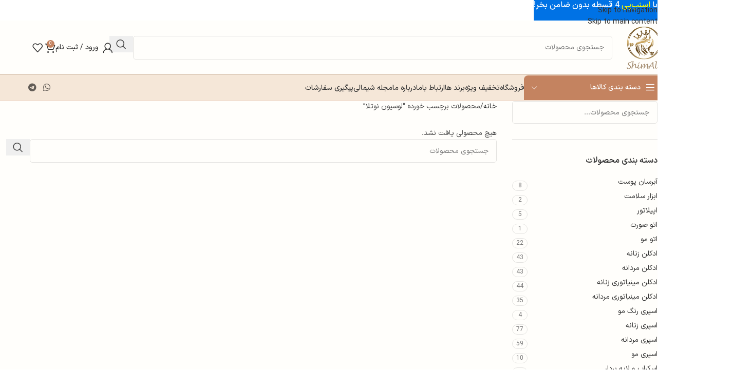

--- FILE ---
content_type: text/html; charset=UTF-8
request_url: https://shimali.ir/product-tag/%D9%84%D9%88%D8%B3%DB%8C%D9%88%D9%86-%D9%86%D9%88%D8%AA%D9%84%D8%A7/
body_size: 56340
content:
<!DOCTYPE html>
<html dir="rtl" lang="fa-IR" prefix="og: https://ogp.me/ns#">
<head>
	<meta charset="UTF-8">
	<link rel="profile" href="https://gmpg.org/xfn/11">
	<link rel="pingback" href="https://shimali.ir/xmlrpc.php">

	
<!-- بهینه‌سازی موتور جستجو توسط Rank Math - https://rankmath.com/ -->
<title>لوسیون نوتلا - لوازم آرایشی شیمالی</title>
<meta name="robots" content="follow, noindex"/>
<meta property="og:locale" content="fa_IR" />
<meta property="og:type" content="article" />
<meta property="og:title" content="لوسیون نوتلا - لوازم آرایشی شیمالی" />
<meta property="og:url" content="https://shimali.ir/product-tag/%d9%84%d9%88%d8%b3%db%8c%d9%88%d9%86-%d9%86%d9%88%d8%aa%d9%84%d8%a7/" />
<meta property="og:site_name" content="لوازم آرایشی شیمالی" />
<meta property="og:image" content="https://shimali.ir/wp-content/uploads/2025/09/ctp-rank-logo.jpg" />
<meta property="og:image:secure_url" content="https://shimali.ir/wp-content/uploads/2025/09/ctp-rank-logo.jpg" />
<meta property="og:image:width" content="1200" />
<meta property="og:image:height" content="630" />
<meta property="og:image:alt" content="ctp-rank-logo" />
<meta property="og:image:type" content="image/jpeg" />
<meta name="twitter:card" content="summary_large_image" />
<meta name="twitter:title" content="لوسیون نوتلا - لوازم آرایشی شیمالی" />
<meta name="twitter:image" content="https://shimali.ir/wp-content/uploads/2025/09/ctp-rank-logo.jpg" />
<script type="application/ld+json" class="rank-math-schema">{"@context":"https://schema.org","@graph":[{"@type":"Organization","@id":"https://shimali.ir/#organization","name":"\u0644\u0648\u0627\u0632\u0645 \u0622\u0631\u0627\u06cc\u0634\u06cc \u0634\u06cc\u0645\u0627\u0644\u06cc"},{"@type":"WebSite","@id":"https://shimali.ir/#website","url":"https://shimali.ir","name":"\u0644\u0648\u0627\u0632\u0645 \u0622\u0631\u0627\u06cc\u0634\u06cc \u0634\u06cc\u0645\u0627\u0644\u06cc","alternateName":"\u0644\u0648\u0627\u0632\u0645 \u0622\u0631\u0627\u06cc\u0634\u06cc \u0634\u06cc\u0645\u0627\u0644\u06cc","publisher":{"@id":"https://shimali.ir/#organization"},"inLanguage":"fa-IR"},{"@type":"CollectionPage","@id":"https://shimali.ir/product-tag/%d9%84%d9%88%d8%b3%db%8c%d9%88%d9%86-%d9%86%d9%88%d8%aa%d9%84%d8%a7/#webpage","url":"https://shimali.ir/product-tag/%d9%84%d9%88%d8%b3%db%8c%d9%88%d9%86-%d9%86%d9%88%d8%aa%d9%84%d8%a7/","name":"\u0644\u0648\u0633\u06cc\u0648\u0646 \u0646\u0648\u062a\u0644\u0627 - \u0644\u0648\u0627\u0632\u0645 \u0622\u0631\u0627\u06cc\u0634\u06cc \u0634\u06cc\u0645\u0627\u0644\u06cc","isPartOf":{"@id":"https://shimali.ir/#website"},"inLanguage":"fa-IR"}]}</script>
<!-- /افزونه سئو ورپرس Rank Math -->


<link rel="alternate" type="application/rss+xml" title="لوازم آرایشی شیمالی &raquo; خوراک" href="https://shimali.ir/feed/" />
<link rel="alternate" type="application/rss+xml" title="لوازم آرایشی شیمالی &raquo; خوراک دیدگاه‌ها" href="https://shimali.ir/comments/feed/" />
<link rel="alternate" type="application/rss+xml" title="خوراک لوازم آرایشی شیمالی &raquo; لوسیون نوتلا برچسب" href="https://shimali.ir/product-tag/%d9%84%d9%88%d8%b3%db%8c%d9%88%d9%86-%d9%86%d9%88%d8%aa%d9%84%d8%a7/feed/" />
<style id='wp-img-auto-sizes-contain-inline-css' type='text/css'>
img:is([sizes=auto i],[sizes^="auto," i]){contain-intrinsic-size:3000px 1500px}
/*# sourceURL=wp-img-auto-sizes-contain-inline-css */
</style>
<link rel='stylesheet' id='wp-block-library-rtl-css' href='https://shimali.ir/wp-includes/css/dist/block-library/style-rtl.min.css?ver=6.9' type='text/css' media='all' />
<style id='global-styles-inline-css' type='text/css'>
:root{--wp--preset--aspect-ratio--square: 1;--wp--preset--aspect-ratio--4-3: 4/3;--wp--preset--aspect-ratio--3-4: 3/4;--wp--preset--aspect-ratio--3-2: 3/2;--wp--preset--aspect-ratio--2-3: 2/3;--wp--preset--aspect-ratio--16-9: 16/9;--wp--preset--aspect-ratio--9-16: 9/16;--wp--preset--color--black: #000000;--wp--preset--color--cyan-bluish-gray: #abb8c3;--wp--preset--color--white: #ffffff;--wp--preset--color--pale-pink: #f78da7;--wp--preset--color--vivid-red: #cf2e2e;--wp--preset--color--luminous-vivid-orange: #ff6900;--wp--preset--color--luminous-vivid-amber: #fcb900;--wp--preset--color--light-green-cyan: #7bdcb5;--wp--preset--color--vivid-green-cyan: #00d084;--wp--preset--color--pale-cyan-blue: #8ed1fc;--wp--preset--color--vivid-cyan-blue: #0693e3;--wp--preset--color--vivid-purple: #9b51e0;--wp--preset--gradient--vivid-cyan-blue-to-vivid-purple: linear-gradient(135deg,rgb(6,147,227) 0%,rgb(155,81,224) 100%);--wp--preset--gradient--light-green-cyan-to-vivid-green-cyan: linear-gradient(135deg,rgb(122,220,180) 0%,rgb(0,208,130) 100%);--wp--preset--gradient--luminous-vivid-amber-to-luminous-vivid-orange: linear-gradient(135deg,rgb(252,185,0) 0%,rgb(255,105,0) 100%);--wp--preset--gradient--luminous-vivid-orange-to-vivid-red: linear-gradient(135deg,rgb(255,105,0) 0%,rgb(207,46,46) 100%);--wp--preset--gradient--very-light-gray-to-cyan-bluish-gray: linear-gradient(135deg,rgb(238,238,238) 0%,rgb(169,184,195) 100%);--wp--preset--gradient--cool-to-warm-spectrum: linear-gradient(135deg,rgb(74,234,220) 0%,rgb(151,120,209) 20%,rgb(207,42,186) 40%,rgb(238,44,130) 60%,rgb(251,105,98) 80%,rgb(254,248,76) 100%);--wp--preset--gradient--blush-light-purple: linear-gradient(135deg,rgb(255,206,236) 0%,rgb(152,150,240) 100%);--wp--preset--gradient--blush-bordeaux: linear-gradient(135deg,rgb(254,205,165) 0%,rgb(254,45,45) 50%,rgb(107,0,62) 100%);--wp--preset--gradient--luminous-dusk: linear-gradient(135deg,rgb(255,203,112) 0%,rgb(199,81,192) 50%,rgb(65,88,208) 100%);--wp--preset--gradient--pale-ocean: linear-gradient(135deg,rgb(255,245,203) 0%,rgb(182,227,212) 50%,rgb(51,167,181) 100%);--wp--preset--gradient--electric-grass: linear-gradient(135deg,rgb(202,248,128) 0%,rgb(113,206,126) 100%);--wp--preset--gradient--midnight: linear-gradient(135deg,rgb(2,3,129) 0%,rgb(40,116,252) 100%);--wp--preset--font-size--small: 13px;--wp--preset--font-size--medium: 20px;--wp--preset--font-size--large: 36px;--wp--preset--font-size--x-large: 42px;--wp--preset--spacing--20: 0.44rem;--wp--preset--spacing--30: 0.67rem;--wp--preset--spacing--40: 1rem;--wp--preset--spacing--50: 1.5rem;--wp--preset--spacing--60: 2.25rem;--wp--preset--spacing--70: 3.38rem;--wp--preset--spacing--80: 5.06rem;--wp--preset--shadow--natural: 6px 6px 9px rgba(0, 0, 0, 0.2);--wp--preset--shadow--deep: 12px 12px 50px rgba(0, 0, 0, 0.4);--wp--preset--shadow--sharp: 6px 6px 0px rgba(0, 0, 0, 0.2);--wp--preset--shadow--outlined: 6px 6px 0px -3px rgb(255, 255, 255), 6px 6px rgb(0, 0, 0);--wp--preset--shadow--crisp: 6px 6px 0px rgb(0, 0, 0);}:where(body) { margin: 0; }.wp-site-blocks > .alignleft { float: left; margin-right: 2em; }.wp-site-blocks > .alignright { float: right; margin-left: 2em; }.wp-site-blocks > .aligncenter { justify-content: center; margin-left: auto; margin-right: auto; }:where(.is-layout-flex){gap: 0.5em;}:where(.is-layout-grid){gap: 0.5em;}.is-layout-flow > .alignleft{float: left;margin-inline-start: 0;margin-inline-end: 2em;}.is-layout-flow > .alignright{float: right;margin-inline-start: 2em;margin-inline-end: 0;}.is-layout-flow > .aligncenter{margin-left: auto !important;margin-right: auto !important;}.is-layout-constrained > .alignleft{float: left;margin-inline-start: 0;margin-inline-end: 2em;}.is-layout-constrained > .alignright{float: right;margin-inline-start: 2em;margin-inline-end: 0;}.is-layout-constrained > .aligncenter{margin-left: auto !important;margin-right: auto !important;}.is-layout-constrained > :where(:not(.alignleft):not(.alignright):not(.alignfull)){margin-left: auto !important;margin-right: auto !important;}body .is-layout-flex{display: flex;}.is-layout-flex{flex-wrap: wrap;align-items: center;}.is-layout-flex > :is(*, div){margin: 0;}body .is-layout-grid{display: grid;}.is-layout-grid > :is(*, div){margin: 0;}body{padding-top: 0px;padding-right: 0px;padding-bottom: 0px;padding-left: 0px;}a:where(:not(.wp-element-button)){text-decoration: none;}:root :where(.wp-element-button, .wp-block-button__link){background-color: #32373c;border-width: 0;color: #fff;font-family: inherit;font-size: inherit;font-style: inherit;font-weight: inherit;letter-spacing: inherit;line-height: inherit;padding-top: calc(0.667em + 2px);padding-right: calc(1.333em + 2px);padding-bottom: calc(0.667em + 2px);padding-left: calc(1.333em + 2px);text-decoration: none;text-transform: inherit;}.has-black-color{color: var(--wp--preset--color--black) !important;}.has-cyan-bluish-gray-color{color: var(--wp--preset--color--cyan-bluish-gray) !important;}.has-white-color{color: var(--wp--preset--color--white) !important;}.has-pale-pink-color{color: var(--wp--preset--color--pale-pink) !important;}.has-vivid-red-color{color: var(--wp--preset--color--vivid-red) !important;}.has-luminous-vivid-orange-color{color: var(--wp--preset--color--luminous-vivid-orange) !important;}.has-luminous-vivid-amber-color{color: var(--wp--preset--color--luminous-vivid-amber) !important;}.has-light-green-cyan-color{color: var(--wp--preset--color--light-green-cyan) !important;}.has-vivid-green-cyan-color{color: var(--wp--preset--color--vivid-green-cyan) !important;}.has-pale-cyan-blue-color{color: var(--wp--preset--color--pale-cyan-blue) !important;}.has-vivid-cyan-blue-color{color: var(--wp--preset--color--vivid-cyan-blue) !important;}.has-vivid-purple-color{color: var(--wp--preset--color--vivid-purple) !important;}.has-black-background-color{background-color: var(--wp--preset--color--black) !important;}.has-cyan-bluish-gray-background-color{background-color: var(--wp--preset--color--cyan-bluish-gray) !important;}.has-white-background-color{background-color: var(--wp--preset--color--white) !important;}.has-pale-pink-background-color{background-color: var(--wp--preset--color--pale-pink) !important;}.has-vivid-red-background-color{background-color: var(--wp--preset--color--vivid-red) !important;}.has-luminous-vivid-orange-background-color{background-color: var(--wp--preset--color--luminous-vivid-orange) !important;}.has-luminous-vivid-amber-background-color{background-color: var(--wp--preset--color--luminous-vivid-amber) !important;}.has-light-green-cyan-background-color{background-color: var(--wp--preset--color--light-green-cyan) !important;}.has-vivid-green-cyan-background-color{background-color: var(--wp--preset--color--vivid-green-cyan) !important;}.has-pale-cyan-blue-background-color{background-color: var(--wp--preset--color--pale-cyan-blue) !important;}.has-vivid-cyan-blue-background-color{background-color: var(--wp--preset--color--vivid-cyan-blue) !important;}.has-vivid-purple-background-color{background-color: var(--wp--preset--color--vivid-purple) !important;}.has-black-border-color{border-color: var(--wp--preset--color--black) !important;}.has-cyan-bluish-gray-border-color{border-color: var(--wp--preset--color--cyan-bluish-gray) !important;}.has-white-border-color{border-color: var(--wp--preset--color--white) !important;}.has-pale-pink-border-color{border-color: var(--wp--preset--color--pale-pink) !important;}.has-vivid-red-border-color{border-color: var(--wp--preset--color--vivid-red) !important;}.has-luminous-vivid-orange-border-color{border-color: var(--wp--preset--color--luminous-vivid-orange) !important;}.has-luminous-vivid-amber-border-color{border-color: var(--wp--preset--color--luminous-vivid-amber) !important;}.has-light-green-cyan-border-color{border-color: var(--wp--preset--color--light-green-cyan) !important;}.has-vivid-green-cyan-border-color{border-color: var(--wp--preset--color--vivid-green-cyan) !important;}.has-pale-cyan-blue-border-color{border-color: var(--wp--preset--color--pale-cyan-blue) !important;}.has-vivid-cyan-blue-border-color{border-color: var(--wp--preset--color--vivid-cyan-blue) !important;}.has-vivid-purple-border-color{border-color: var(--wp--preset--color--vivid-purple) !important;}.has-vivid-cyan-blue-to-vivid-purple-gradient-background{background: var(--wp--preset--gradient--vivid-cyan-blue-to-vivid-purple) !important;}.has-light-green-cyan-to-vivid-green-cyan-gradient-background{background: var(--wp--preset--gradient--light-green-cyan-to-vivid-green-cyan) !important;}.has-luminous-vivid-amber-to-luminous-vivid-orange-gradient-background{background: var(--wp--preset--gradient--luminous-vivid-amber-to-luminous-vivid-orange) !important;}.has-luminous-vivid-orange-to-vivid-red-gradient-background{background: var(--wp--preset--gradient--luminous-vivid-orange-to-vivid-red) !important;}.has-very-light-gray-to-cyan-bluish-gray-gradient-background{background: var(--wp--preset--gradient--very-light-gray-to-cyan-bluish-gray) !important;}.has-cool-to-warm-spectrum-gradient-background{background: var(--wp--preset--gradient--cool-to-warm-spectrum) !important;}.has-blush-light-purple-gradient-background{background: var(--wp--preset--gradient--blush-light-purple) !important;}.has-blush-bordeaux-gradient-background{background: var(--wp--preset--gradient--blush-bordeaux) !important;}.has-luminous-dusk-gradient-background{background: var(--wp--preset--gradient--luminous-dusk) !important;}.has-pale-ocean-gradient-background{background: var(--wp--preset--gradient--pale-ocean) !important;}.has-electric-grass-gradient-background{background: var(--wp--preset--gradient--electric-grass) !important;}.has-midnight-gradient-background{background: var(--wp--preset--gradient--midnight) !important;}.has-small-font-size{font-size: var(--wp--preset--font-size--small) !important;}.has-medium-font-size{font-size: var(--wp--preset--font-size--medium) !important;}.has-large-font-size{font-size: var(--wp--preset--font-size--large) !important;}.has-x-large-font-size{font-size: var(--wp--preset--font-size--x-large) !important;}
:where(.wp-block-post-template.is-layout-flex){gap: 1.25em;}:where(.wp-block-post-template.is-layout-grid){gap: 1.25em;}
:where(.wp-block-term-template.is-layout-flex){gap: 1.25em;}:where(.wp-block-term-template.is-layout-grid){gap: 1.25em;}
:where(.wp-block-columns.is-layout-flex){gap: 2em;}:where(.wp-block-columns.is-layout-grid){gap: 2em;}
:root :where(.wp-block-pullquote){font-size: 1.5em;line-height: 1.6;}
/*# sourceURL=global-styles-inline-css */
</style>
<link data-minify="1" rel='stylesheet' id='ati-tracker-style-css' href='https://shimali.ir/wp-content/cache/min/1/wp-content/plugins/ati-tracker/assets/css/style.css?ver=1769985097' type='text/css' media='all' />
<link rel='stylesheet' id='ati-tracker-rtl-css' href='https://shimali.ir/wp-content/plugins/ati-tracker/assets/css/rtl.css?ver=5.0.9' type='text/css' media='all' />
<link data-minify="1" rel='stylesheet' id='ati-tracker-init-css' href='https://shimali.ir/wp-content/cache/min/1/wp-content/plugins/ati-tracker/assets/css/init.css?ver=1769985097' type='text/css' media='all' />
<link data-minify="1" rel='stylesheet' id='ati-tracker-form-css' href='https://shimali.ir/wp-content/cache/min/1/wp-content/plugins/ati-tracker/assets/css/form1.css?ver=1769985097' type='text/css' media='all' />
<style id='woocommerce-inline-inline-css' type='text/css'>
.woocommerce form .form-row .required { visibility: hidden; }
/*# sourceURL=woocommerce-inline-inline-css */
</style>
<link rel='stylesheet' id='wd-widget-price-filter-css' href='https://shimali.ir/wp-content/themes/woodmart/css/parts/woo-widget-price-filter.min.css?ver=8.3.3' type='text/css' media='all' />
<link rel='stylesheet' id='child-style-css' href='https://shimali.ir/wp-content/themes/woodmart-child/style.css?ver=8.3.3' type='text/css' media='all' />
<link rel='stylesheet' id='elementor-frontend-css' href='https://shimali.ir/wp-content/plugins/elementor/assets/css/frontend.min.css?ver=3.34.0' type='text/css' media='all' />
<link data-minify="1" rel='stylesheet' id='elementor-post-5-css' href='https://shimali.ir/wp-content/cache/min/1/wp-content/uploads/elementor/css/post-5.css?ver=1769985097' type='text/css' media='all' />
<link data-minify="1" rel='stylesheet' id='font-awesome-5-all-css' href='https://shimali.ir/wp-content/cache/min/1/wp-content/plugins/elementor/assets/lib/font-awesome/css/all.min.css?ver=1769985097' type='text/css' media='all' />
<link rel='stylesheet' id='font-awesome-4-shim-css' href='https://shimali.ir/wp-content/plugins/elementor/assets/lib/font-awesome/css/v4-shims.min.css?ver=3.34.0' type='text/css' media='all' />
<link rel='stylesheet' id='wd-style-base-css' href='https://shimali.ir/wp-content/cache/background-css/1/shimali.ir/wp-content/themes/woodmart/css/parts/base-rtl.min.css?ver=8.3.3&wpr_t=1770050353' type='text/css' media='all' />
<link rel='stylesheet' id='wd-helpers-wpb-elem-css' href='https://shimali.ir/wp-content/themes/woodmart/css/parts/helpers-wpb-elem.min.css?ver=8.3.3' type='text/css' media='all' />
<link rel='stylesheet' id='wd-elementor-base-css' href='https://shimali.ir/wp-content/themes/woodmart/css/parts/int-elem-base-rtl.min.css?ver=8.3.3' type='text/css' media='all' />
<link rel='stylesheet' id='wd-woocommerce-base-css' href='https://shimali.ir/wp-content/themes/woodmart/css/parts/woocommerce-base-rtl.min.css?ver=8.3.3' type='text/css' media='all' />
<link rel='stylesheet' id='wd-mod-star-rating-css' href='https://shimali.ir/wp-content/themes/woodmart/css/parts/mod-star-rating.min.css?ver=8.3.3' type='text/css' media='all' />
<link rel='stylesheet' id='wd-woocommerce-block-notices-css' href='https://shimali.ir/wp-content/themes/woodmart/css/parts/woo-mod-block-notices-rtl.min.css?ver=8.3.3' type='text/css' media='all' />
<link rel='stylesheet' id='wd-widget-active-filters-css' href='https://shimali.ir/wp-content/themes/woodmart/css/parts/woo-widget-active-filters.min.css?ver=8.3.3' type='text/css' media='all' />
<link rel='stylesheet' id='wd-woo-shop-predefined-css' href='https://shimali.ir/wp-content/themes/woodmart/css/parts/woo-shop-predefined.min.css?ver=8.3.3' type='text/css' media='all' />
<link rel='stylesheet' id='wd-woo-shop-el-products-per-page-css' href='https://shimali.ir/wp-content/themes/woodmart/css/parts/woo-shop-el-products-per-page.min.css?ver=8.3.3' type='text/css' media='all' />
<link rel='stylesheet' id='wd-woo-shop-page-title-css' href='https://shimali.ir/wp-content/themes/woodmart/css/parts/woo-shop-page-title-rtl.min.css?ver=8.3.3' type='text/css' media='all' />
<link rel='stylesheet' id='wd-woo-mod-shop-loop-head-css' href='https://shimali.ir/wp-content/themes/woodmart/css/parts/woo-mod-shop-loop-head-rtl.min.css?ver=8.3.3' type='text/css' media='all' />
<link rel='stylesheet' id='wd-woo-shop-el-products-view-css' href='https://shimali.ir/wp-content/themes/woodmart/css/parts/woo-shop-el-products-view.min.css?ver=8.3.3' type='text/css' media='all' />
<link rel='stylesheet' id='wd-woo-opt-hide-larger-price-css' href='https://shimali.ir/wp-content/themes/woodmart/css/parts/woo-opt-hide-larger-price.min.css?ver=8.3.3' type='text/css' media='all' />
<link rel='stylesheet' id='wd-wp-blocks-css' href='https://shimali.ir/wp-content/themes/woodmart/css/parts/wp-blocks.min.css?ver=8.3.3' type='text/css' media='all' />
<link rel='stylesheet' id='wd-header-base-css' href='https://shimali.ir/wp-content/themes/woodmart/css/parts/header-base-rtl.min.css?ver=8.3.3' type='text/css' media='all' />
<link rel='stylesheet' id='wd-mod-tools-css' href='https://shimali.ir/wp-content/themes/woodmart/css/parts/mod-tools.min.css?ver=8.3.3' type='text/css' media='all' />
<link rel='stylesheet' id='wd-header-elements-base-css' href='https://shimali.ir/wp-content/themes/woodmart/css/parts/header-el-base-rtl.min.css?ver=8.3.3' type='text/css' media='all' />
<link rel='stylesheet' id='wd-social-icons-css' href='https://shimali.ir/wp-content/themes/woodmart/css/parts/el-social-icons.min.css?ver=8.3.3' type='text/css' media='all' />
<link rel='stylesheet' id='wd-header-search-css' href='https://shimali.ir/wp-content/themes/woodmart/css/parts/header-el-search-rtl.min.css?ver=8.3.3' type='text/css' media='all' />
<link rel='stylesheet' id='wd-header-search-form-css' href='https://shimali.ir/wp-content/themes/woodmart/css/parts/header-el-search-form-rtl.min.css?ver=8.3.3' type='text/css' media='all' />
<link rel='stylesheet' id='wd-wd-search-form-css' href='https://shimali.ir/wp-content/themes/woodmart/css/parts/wd-search-form.min.css?ver=8.3.3' type='text/css' media='all' />
<link rel='stylesheet' id='wd-wd-search-results-css' href='https://shimali.ir/wp-content/themes/woodmart/css/parts/wd-search-results.min.css?ver=8.3.3' type='text/css' media='all' />
<link rel='stylesheet' id='wd-wd-search-dropdown-css' href='https://shimali.ir/wp-content/themes/woodmart/css/parts/wd-search-dropdown-rtl.min.css?ver=8.3.3' type='text/css' media='all' />
<link rel='stylesheet' id='wd-woo-mod-login-form-css' href='https://shimali.ir/wp-content/themes/woodmart/css/parts/woo-mod-login-form.min.css?ver=8.3.3' type='text/css' media='all' />
<link rel='stylesheet' id='wd-header-my-account-css' href='https://shimali.ir/wp-content/themes/woodmart/css/parts/header-el-my-account-rtl.min.css?ver=8.3.3' type='text/css' media='all' />
<link rel='stylesheet' id='wd-header-cart-side-css' href='https://shimali.ir/wp-content/themes/woodmart/css/parts/header-el-cart-side.min.css?ver=8.3.3' type='text/css' media='all' />
<link rel='stylesheet' id='wd-woo-mod-quantity-css' href='https://shimali.ir/wp-content/themes/woodmart/css/parts/woo-mod-quantity.min.css?ver=8.3.3' type='text/css' media='all' />
<link rel='stylesheet' id='wd-header-cart-css' href='https://shimali.ir/wp-content/themes/woodmart/css/parts/header-el-cart-rtl.min.css?ver=8.3.3' type='text/css' media='all' />
<link rel='stylesheet' id='wd-widget-shopping-cart-css' href='https://shimali.ir/wp-content/themes/woodmart/css/parts/woo-widget-shopping-cart.min.css?ver=8.3.3' type='text/css' media='all' />
<link rel='stylesheet' id='wd-widget-product-list-css' href='https://shimali.ir/wp-content/themes/woodmart/css/parts/woo-widget-product-list.min.css?ver=8.3.3' type='text/css' media='all' />
<link rel='stylesheet' id='wd-header-mobile-nav-dropdown-css' href='https://shimali.ir/wp-content/themes/woodmart/css/parts/header-el-mobile-nav-dropdown.min.css?ver=8.3.3' type='text/css' media='all' />
<link rel='stylesheet' id='wd-header-categories-nav-css' href='https://shimali.ir/wp-content/themes/woodmart/css/parts/header-el-category-nav.min.css?ver=8.3.3' type='text/css' media='all' />
<link rel='stylesheet' id='wd-mod-nav-vertical-css' href='https://shimali.ir/wp-content/themes/woodmart/css/parts/mod-nav-vertical-rtl.min.css?ver=8.3.3' type='text/css' media='all' />
<link rel='stylesheet' id='wd-mod-nav-vertical-design-default-css' href='https://shimali.ir/wp-content/themes/woodmart/css/parts/mod-nav-vertical-design-default.min.css?ver=8.3.3' type='text/css' media='all' />
<link rel='stylesheet' id='wd-off-canvas-sidebar-css' href='https://shimali.ir/wp-content/themes/woodmart/css/parts/opt-off-canvas-sidebar.min.css?ver=8.3.3' type='text/css' media='all' />
<link rel='stylesheet' id='wd-widget-slider-price-filter-css' href='https://shimali.ir/wp-content/themes/woodmart/css/parts/woo-widget-slider-price-filter.min.css?ver=8.3.3' type='text/css' media='all' />
<link rel='stylesheet' id='wd-widget-product-cat-css' href='https://shimali.ir/wp-content/themes/woodmart/css/parts/woo-widget-product-cat.min.css?ver=8.3.3' type='text/css' media='all' />
<link rel='stylesheet' id='wd-shop-filter-area-css' href='https://shimali.ir/wp-content/themes/woodmart/css/parts/woo-shop-el-filters-area.min.css?ver=8.3.3' type='text/css' media='all' />
<link rel='stylesheet' id='wd-widget-collapse-css' href='https://shimali.ir/wp-content/themes/woodmart/css/parts/opt-widget-collapse.min.css?ver=8.3.3' type='text/css' media='all' />
<link rel='stylesheet' id='wd-footer-base-css' href='https://shimali.ir/wp-content/themes/woodmart/css/parts/footer-base.min.css?ver=8.3.3' type='text/css' media='all' />
<link rel='stylesheet' id='wd-section-title-css' href='https://shimali.ir/wp-content/themes/woodmart/css/parts/el-section-title-rtl.min.css?ver=8.3.3' type='text/css' media='all' />
<link rel='stylesheet' id='wd-social-icons-styles-css' href='https://shimali.ir/wp-content/themes/woodmart/css/parts/el-social-styles.min.css?ver=8.3.3' type='text/css' media='all' />
<link rel='stylesheet' id='wd-text-block-css' href='https://shimali.ir/wp-content/themes/woodmart/css/parts/el-text-block.min.css?ver=8.3.3' type='text/css' media='all' />
<link rel='stylesheet' id='wd-scroll-top-css' href='https://shimali.ir/wp-content/themes/woodmart/css/parts/opt-scrolltotop-rtl.min.css?ver=8.3.3' type='text/css' media='all' />
<link rel='stylesheet' id='wd-header-banner-css' href='https://shimali.ir/wp-content/themes/woodmart/css/parts/opt-header-banner.min.css?ver=8.3.3' type='text/css' media='all' />
<link rel='stylesheet' id='wd-bottom-toolbar-css' href='https://shimali.ir/wp-content/themes/woodmart/css/parts/opt-bottom-toolbar-rtl.min.css?ver=8.3.3' type='text/css' media='all' />
<link rel='stylesheet' id='wd-shop-off-canvas-sidebar-css' href='https://shimali.ir/wp-content/themes/woodmart/css/parts/opt-shop-off-canvas-sidebar.min.css?ver=8.3.3' type='text/css' media='all' />
<link rel='stylesheet' id='wd-mod-sticky-sidebar-opener-css' href='https://shimali.ir/wp-content/themes/woodmart/css/parts/mod-sticky-sidebar-opener.min.css?ver=8.3.3' type='text/css' media='all' />
<link data-minify="1" rel='stylesheet' id='xts-style-header_399758-css' href='https://shimali.ir/wp-content/cache/min/1/wp-content/uploads/2025/11/xts-header_399758-1763361458.css?ver=1769985097' type='text/css' media='all' />
<link data-minify="1" rel='stylesheet' id='xts-style-theme_settings_default-css' href='https://shimali.ir/wp-content/cache/min/1/wp-content/uploads/2026/01/xts-theme_settings_default-1767543978.css?ver=1769985097' type='text/css' media='all' />
<style id='rocket-lazyload-inline-css' type='text/css'>
.rll-youtube-player{position:relative;padding-bottom:56.23%;height:0;overflow:hidden;max-width:100%;}.rll-youtube-player:focus-within{outline: 2px solid currentColor;outline-offset: 5px;}.rll-youtube-player iframe{position:absolute;top:0;left:0;width:100%;height:100%;z-index:100;background:0 0}.rll-youtube-player img{bottom:0;display:block;left:0;margin:auto;max-width:100%;width:100%;position:absolute;right:0;top:0;border:none;height:auto;-webkit-transition:.4s all;-moz-transition:.4s all;transition:.4s all}.rll-youtube-player img:hover{-webkit-filter:brightness(75%)}.rll-youtube-player .play{height:100%;width:100%;left:0;top:0;position:absolute;background:var(--wpr-bg-700a96e5-6221-4c8a-b723-2d43eea1c263) no-repeat center;background-color: transparent !important;cursor:pointer;border:none;}
/*# sourceURL=rocket-lazyload-inline-css */
</style>
<script type="text/javascript" src="https://shimali.ir/wp-includes/js/jquery/jquery.min.js?ver=3.7.1" id="jquery-core-js"></script>
<script type="text/javascript" src="https://shimali.ir/wp-includes/js/jquery/jquery-migrate.min.js?ver=3.4.1" id="jquery-migrate-js"></script>
<script type="text/javascript" src="https://shimali.ir/wp-content/plugins/woocommerce/assets/js/jquery-blockui/jquery.blockUI.min.js?ver=2.7.0-wc.10.4.3" id="wc-jquery-blockui-js" defer="defer" data-wp-strategy="defer"></script>
<script type="text/javascript" id="wc-add-to-cart-js-extra">
/* <![CDATA[ */
var wc_add_to_cart_params = {"ajax_url":"/wp-admin/admin-ajax.php","wc_ajax_url":"/?wc-ajax=%%endpoint%%","i18n_view_cart":"\u0645\u0634\u0627\u0647\u062f\u0647 \u0633\u0628\u062f \u062e\u0631\u06cc\u062f","cart_url":"https://shimali.ir/cart/","is_cart":"","cart_redirect_after_add":"no"};
//# sourceURL=wc-add-to-cart-js-extra
/* ]]> */
</script>
<script type="text/javascript" src="https://shimali.ir/wp-content/plugins/woocommerce/assets/js/frontend/add-to-cart.min.js?ver=10.4.3" id="wc-add-to-cart-js" defer="defer" data-wp-strategy="defer"></script>
<script type="text/javascript" src="https://shimali.ir/wp-content/plugins/woocommerce/assets/js/js-cookie/js.cookie.min.js?ver=2.1.4-wc.10.4.3" id="wc-js-cookie-js" defer="defer" data-wp-strategy="defer"></script>
<script type="text/javascript" id="woocommerce-js-extra">
/* <![CDATA[ */
var woocommerce_params = {"ajax_url":"/wp-admin/admin-ajax.php","wc_ajax_url":"/?wc-ajax=%%endpoint%%","i18n_password_show":"\u0646\u0645\u0627\u06cc\u0634 \u0631\u0645\u0632 \u0639\u0628\u0648\u0631","i18n_password_hide":"\u0645\u062e\u0641\u06cc\u200c\u0633\u0627\u0632\u06cc \u0631\u0645\u0632 \u0639\u0628\u0648\u0631"};
//# sourceURL=woocommerce-js-extra
/* ]]> */
</script>
<script type="text/javascript" src="https://shimali.ir/wp-content/plugins/woocommerce/assets/js/frontend/woocommerce.min.js?ver=10.4.3" id="woocommerce-js" defer="defer" data-wp-strategy="defer"></script>
<script type="text/javascript" src="https://shimali.ir/wp-content/themes/woodmart/js/libs/device.min.js?ver=8.3.3" id="wd-device-library-js"></script>
<script type="text/javascript" src="https://shimali.ir/wp-content/themes/woodmart/js/scripts/global/scrollBar.min.js?ver=8.3.3" id="wd-scrollbar-js"></script>
<script type="text/javascript" src="https://shimali.ir/wp-content/plugins/elementor/assets/lib/font-awesome/js/v4-shims.min.js?ver=3.34.0" id="font-awesome-4-shim-js"></script>
<link rel="https://api.w.org/" href="https://shimali.ir/wp-json/" /><link rel="alternate" title="JSON" type="application/json" href="https://shimali.ir/wp-json/wp/v2/product_tag/1905" /><link rel="EditURI" type="application/rsd+xml" title="RSD" href="https://shimali.ir/xmlrpc.php?rsd" />
<link data-minify="1" rel="stylesheet" href="https://shimali.ir/wp-content/cache/min/1/wp-content/themes/woodmart-child/rtl.css?ver=1769985097" type="text/css" media="screen" /><meta name="generator" content="WordPress 6.9" />
<meta name="theme-color" content="rgb(214,49,145)">					<meta name="viewport" content="width=device-width, initial-scale=1.0, maximum-scale=1.0, user-scalable=no">
										<noscript><style>.woocommerce-product-gallery{ opacity: 1 !important; }</style></noscript>
	<meta name="generator" content="Elementor 3.34.0; features: e_font_icon_svg, additional_custom_breakpoints; settings: css_print_method-external, google_font-disabled, font_display-auto">
			<style>
				.e-con.e-parent:nth-of-type(n+4):not(.e-lazyloaded):not(.e-no-lazyload),
				.e-con.e-parent:nth-of-type(n+4):not(.e-lazyloaded):not(.e-no-lazyload) * {
					background-image: none !important;
				}
				@media screen and (max-height: 1024px) {
					.e-con.e-parent:nth-of-type(n+3):not(.e-lazyloaded):not(.e-no-lazyload),
					.e-con.e-parent:nth-of-type(n+3):not(.e-lazyloaded):not(.e-no-lazyload) * {
						background-image: none !important;
					}
				}
				@media screen and (max-height: 640px) {
					.e-con.e-parent:nth-of-type(n+2):not(.e-lazyloaded):not(.e-no-lazyload),
					.e-con.e-parent:nth-of-type(n+2):not(.e-lazyloaded):not(.e-no-lazyload) * {
						background-image: none !important;
					}
				}
			</style>
			<link rel="icon" href="https://shimali.ir/wp-content/uploads/2024/11/cropped-Group-570-32x32.png" sizes="32x32" />
<link rel="icon" href="https://shimali.ir/wp-content/uploads/2024/11/cropped-Group-570-192x192.png" sizes="192x192" />
<link rel="apple-touch-icon" href="https://shimali.ir/wp-content/uploads/2024/11/cropped-Group-570-180x180.png" />
<meta name="msapplication-TileImage" content="https://shimali.ir/wp-content/uploads/2024/11/cropped-Group-570-270x270.png" />
		<style type="text/css" id="wp-custom-css">
			/* animation */
.zoom {
  transition: transform .1s;
}
.zoom:hover {
  -ms-transform: scale(1.5); /* IE 9 */
  -webkit-transform: scale(1.5); /* Safari 3-8 */
  transform: scale(1.2); 
}



.rtl #wpadminbar * {
    font-family: Vazir,Tahoma,sans-serif;
}
article.post-8.page.type-page.status-publish.hentry .logo-o {
    display: none;
}

#billing_country_field {
     display: none;
}


input[type='email'], input[type='date'], input[type='search'], input[type='number'], input[type='text'], input[type='tel'], input[type='url'], input[type='password'], textarea, select {
    
    color: #7c7c7c;


}
label {

    margin-top: 12px;
}
		</style>
		<style>
		
		</style><noscript><style id="rocket-lazyload-nojs-css">.rll-youtube-player, [data-lazy-src]{display:none !important;}</style></noscript><style id="wpr-lazyload-bg-container"></style><style id="wpr-lazyload-bg-exclusion"></style>
<noscript>
<style id="wpr-lazyload-bg-nostyle">input[type="date"]{--wpr-bg-7b67f656-7b4a-46d3-a273-f3ae53dedcae: url('https://shimali.ir/wp-content/themes/woodmart/inc/admin/assets/images/calend-d.svg');}[class*="color-scheme-light"] input[type='date']{--wpr-bg-450e20fe-dd1f-466e-98c6-7855ae2f1a6b: url('https://shimali.ir/wp-content/themes/woodmart/inc/admin/assets/images/calend-l.svg');}.rll-youtube-player .play{--wpr-bg-700a96e5-6221-4c8a-b723-2d43eea1c263: url('https://shimali.ir/wp-content/plugins/wp-rocket/assets/img/youtube.png');}</style>
</noscript>
<script type="application/javascript">const rocket_pairs = [{"selector":"input[type=\"date\"]","style":"input[type=\"date\"]{--wpr-bg-7b67f656-7b4a-46d3-a273-f3ae53dedcae: url('https:\/\/shimali.ir\/wp-content\/themes\/woodmart\/inc\/admin\/assets\/images\/calend-d.svg');}","hash":"7b67f656-7b4a-46d3-a273-f3ae53dedcae","url":"https:\/\/shimali.ir\/wp-content\/themes\/woodmart\/inc\/admin\/assets\/images\/calend-d.svg"},{"selector":"[class*=\"color-scheme-light\"] input[type='date']","style":"[class*=\"color-scheme-light\"] input[type='date']{--wpr-bg-450e20fe-dd1f-466e-98c6-7855ae2f1a6b: url('https:\/\/shimali.ir\/wp-content\/themes\/woodmart\/inc\/admin\/assets\/images\/calend-l.svg');}","hash":"450e20fe-dd1f-466e-98c6-7855ae2f1a6b","url":"https:\/\/shimali.ir\/wp-content\/themes\/woodmart\/inc\/admin\/assets\/images\/calend-l.svg"},{"selector":".rll-youtube-player .play","style":".rll-youtube-player .play{--wpr-bg-700a96e5-6221-4c8a-b723-2d43eea1c263: url('https:\/\/shimali.ir\/wp-content\/plugins\/wp-rocket\/assets\/img\/youtube.png');}","hash":"700a96e5-6221-4c8a-b723-2d43eea1c263","url":"https:\/\/shimali.ir\/wp-content\/plugins\/wp-rocket\/assets\/img\/youtube.png"}]; const rocket_excluded_pairs = [];</script><meta name="generator" content="WP Rocket 3.19.4" data-wpr-features="wpr_lazyload_css_bg_img wpr_lazyload_images wpr_lazyload_iframes wpr_minify_css wpr_preload_links wpr_desktop" /></head>

<body class="rtl archive tax-product_tag term-1905 wp-theme-woodmart wp-child-theme-woodmart-child theme-woodmart woocommerce woocommerce-page woocommerce-no-js wrapper-full-width  categories-accordion-on woodmart-archive-shop header-banner-display header-banner-enabled woodmart-ajax-shop-on sticky-toolbar-on hide-larger-price elementor-default elementor-kit-5">
			<script type="text/javascript" id="wd-flicker-fix">// Flicker fix.</script>		<div data-rocket-location-hash="1d2f525ce3ea968146219c11c5fd2e8a" class="wd-skip-links">
								<a href="#menu-main-menu" class="wd-skip-navigation btn">
						Skip to navigation					</a>
								<a href="#main-content" class="wd-skip-content btn">
				Skip to main content			</a>
		</div>
			
	
	<div data-rocket-location-hash="cac5a6d623ac7d282dcc5185b5772dc7" class="wd-page-wrapper website-wrapper">
									<header data-rocket-location-hash="82d0b7598008bfcf693b6cac0fc4a05d" class="whb-header whb-header_399758 whb-sticky-shadow whb-scroll-slide whb-sticky-clone">
					<div data-rocket-location-hash="204580e74ddd733969730c489876d875" class="whb-main-header">
	
<div class="whb-row whb-top-bar whb-not-sticky-row whb-with-bg whb-border-fullwidth whb-color-light whb-hidden-desktop whb-hidden-mobile whb-flex-flex-middle">
	<div class="container">
		<div class="whb-flex-row whb-top-bar-inner">
			<div class="whb-column whb-col-left whb-column5 whb-visible-lg">
	
<div class="wd-header-text reset-last-child whb-y4ro7npestv02kyrww49"><strong><span style="color: #ffffff;">ADD ANYTHING HERE OR JUST REMOVE IT…</span></strong></div>
</div>
<div class="whb-column whb-col-center whb-column6 whb-visible-lg whb-empty-column">
	</div>
<div class="whb-column whb-col-right whb-column7 whb-visible-lg">
				<div
						class=" wd-social-icons wd-style-default social-share wd-shape-circle  whb-43k0qayz7gg36f2jmmhk color-scheme-light text-center">
				
				
				
				
				
				
				
				
				
				
				
				
				
				
				
				
				
				
				
				
									<a rel="noopener noreferrer nofollow" href="https://api.whatsapp.com/send?text=https%3A%2F%2Fshimali.ir%2Fproduct-tag%2F%25d9%2584%25d9%2588%25d8%25b3%25db%258c%25d9%2588%25d9%2586-%25d9%2586%25d9%2588%25d8%25aa%25d9%2584%25d8%25a7%2F" target="_blank" class="wd-hide-md  wd-social-icon social-whatsapp" aria-label="WhatsApp social link">
						<span class="wd-icon"></span>
											</a>

					<a rel="noopener noreferrer nofollow" href="whatsapp://send?text=https%3A%2F%2Fshimali.ir%2Fproduct-tag%2F%25d9%2584%25d9%2588%25d8%25b3%25db%258c%25d9%2588%25d9%2586-%25d9%2586%25d9%2588%25d8%25aa%25d9%2584%25d8%25a7%2F" target="_blank" class="wd-hide-lg  wd-social-icon social-whatsapp" aria-label="WhatsApp social link">
						<span class="wd-icon"></span>
											</a>
				
				
				
				
				
				
									<a rel="noopener noreferrer nofollow" href="https://telegram.me/share/url?url=https://shimali.ir/product-tag/%d9%84%d9%88%d8%b3%db%8c%d9%88%d9%86-%d9%86%d9%88%d8%aa%d9%84%d8%a7/" target="_blank" class=" wd-social-icon social-tg" aria-label="Telegram social link">
						<span class="wd-icon"></span>
											</a>
				
				
			</div>

		<div class="wd-header-divider wd-full-height whb-aik22afewdiur23h71ba"></div>

<nav class="wd-header-nav wd-header-secondary-nav whb-qyxd33agi52wruenrb9t text-right wd-full-height" role="navigation" aria-label="Secondary navigation">
			<span>
			Wrong menu selected		</span>
		</nav>
<div class="wd-header-divider wd-full-height whb-hvo7pk2f543doxhr21h5"></div>
</div>
<div class="whb-column whb-col-mobile whb-column_mobile1 whb-hidden-lg">
				<div
						class=" wd-social-icons wd-style-default social-share wd-shape-circle  whb-6m5xl5v38fxd8t497xbj color-scheme-light text-center">
				
				
				
				
				
				
				
				
				
				
				
				
				
				
				
				
				
				
				
				
									<a rel="noopener noreferrer nofollow" href="https://api.whatsapp.com/send?text=https%3A%2F%2Fshimali.ir%2Fproduct-tag%2F%25d9%2584%25d9%2588%25d8%25b3%25db%258c%25d9%2588%25d9%2586-%25d9%2586%25d9%2588%25d8%25aa%25d9%2584%25d8%25a7%2F" target="_blank" class="wd-hide-md  wd-social-icon social-whatsapp" aria-label="WhatsApp social link">
						<span class="wd-icon"></span>
											</a>

					<a rel="noopener noreferrer nofollow" href="whatsapp://send?text=https%3A%2F%2Fshimali.ir%2Fproduct-tag%2F%25d9%2584%25d9%2588%25d8%25b3%25db%258c%25d9%2588%25d9%2586-%25d9%2586%25d9%2588%25d8%25aa%25d9%2584%25d8%25a7%2F" target="_blank" class="wd-hide-lg  wd-social-icon social-whatsapp" aria-label="WhatsApp social link">
						<span class="wd-icon"></span>
											</a>
				
				
				
				
				
				
									<a rel="noopener noreferrer nofollow" href="https://telegram.me/share/url?url=https://shimali.ir/product-tag/%d9%84%d9%88%d8%b3%db%8c%d9%88%d9%86-%d9%86%d9%88%d8%aa%d9%84%d8%a7/" target="_blank" class=" wd-social-icon social-tg" aria-label="Telegram social link">
						<span class="wd-icon"></span>
											</a>
				
				
			</div>

		</div>
		</div>
	</div>
</div>

<div class="whb-row whb-general-header whb-not-sticky-row whb-with-bg whb-border-fullwidth whb-color-dark whb-flex-flex-middle">
	<div class="container">
		<div class="whb-flex-row whb-general-header-inner">
			<div class="whb-column whb-col-left whb-column8 whb-visible-lg">
	<div class="site-logo whb-gs8bcnxektjsro21n657">
	<a href="https://shimali.ir/" class="wd-logo wd-main-logo" rel="home" aria-label="Site logo">
		<img src="data:image/svg+xml,%3Csvg%20xmlns='http://www.w3.org/2000/svg'%20viewBox='0%200%200%200'%3E%3C/svg%3E" alt="لوازم آرایشی شیمالی" style="max-width: 120px;" data-lazy-src="https://shimali.ir/wp-content/uploads/2024/10/Group-570.png" /><noscript><img src="https://shimali.ir/wp-content/uploads/2024/10/Group-570.png" alt="لوازم آرایشی شیمالی" style="max-width: 120px;" loading="lazy" /></noscript>	</a>
	</div>
</div>
<div class="whb-column whb-col-center whb-column9 whb-visible-lg">
	
<div class="whb-space-element whb-sz5qvaic3tlzjgejattj " style="width:24px;"></div>
<div class="wd-search-form  wd-header-search-form wd-display-form whb-9x1ytaxq7aphtb3npidp">

<form role="search" method="get" class="searchform  wd-style-default woodmart-ajax-search" action="https://shimali.ir/"  data-thumbnail="1" data-price="1" data-post_type="product" data-count="20" data-sku="1" data-symbols_count="3" data-include_cat_search="no" autocomplete="off">
	<input type="text" class="s" placeholder="جستجوی محصولات" value="" name="s" aria-label="جستجو" title="جستجوی محصولات" required/>
	<input type="hidden" name="post_type" value="product">

	<span tabindex="0" aria-label="Clear search" class="wd-clear-search wd-role-btn wd-hide"></span>

	
	<button type="submit" class="searchsubmit">
		<span>
			جستجو		</span>
			</button>
</form>

	<div data-rocket-location-hash="3d1331c47fe9134c53801d3ce099bd77" class="wd-search-results-wrapper">
		<div class="wd-search-results wd-dropdown-results wd-dropdown wd-scroll">
			<div class="wd-scroll-content">
				
				
							</div>
		</div>
	</div>

</div>

<div class="whb-space-element whb-deri6bieoh0znpgytwtb " style="width:24px;"></div>
</div>
<div class="whb-column whb-col-right whb-column10 whb-visible-lg">
	
<div class="whb-space-element whb-d6tcdhggjbqbrs217tl1 " style="width:15px;"></div>
<div class="wd-header-my-account wd-tools-element wd-event-hover wd-with-username wd-design-1 wd-account-style-icon whb-be85zvz5x5fqrp4rjpvy">
			<a href="https://shimali.ir/my-account/" title="حساب کاربری من">
			
				<span class="wd-tools-icon">
									</span>
				<span class="wd-tools-text">
				ورود / ثبت نام			</span>

					</a>

			</div>

<div class="wd-header-cart wd-tools-element wd-design-2 cart-widget-opener wd-style-icon whb-trp9z93bl0pdlxr5ulqd">
	<a href="https://shimali.ir/cart/" title="سبد خرید">
		
			<span class="wd-tools-icon">
															<span class="wd-cart-number wd-tools-count">0 <span>محصول</span></span>
									</span>
			<span class="wd-tools-text">
				
										<span class="wd-cart-subtotal"><span class="woocommerce-Price-amount amount"><bdi>0&nbsp;<span class="woocommerce-Price-currencySymbol">&#x062A;&#x0648;&#x0645;&#x0627;&#x0646;</span></bdi></span></span>
					</span>

			</a>
	</div>

<div class="wd-header-wishlist wd-tools-element wd-style-icon wd-with-count wd-design-2 whb-jxmhywiyh556i9yrsgov" title="لیست علاقمندی های من">
	<a href="https://shimali.ir/%d8%b9%d9%84%d8%a7%d9%82%d9%87-%d9%85%d9%86%d8%af%db%8c-%d9%87%d8%a7/" title="Wishlist products">
		
			<span class="wd-tools-icon">
				
									<span class="wd-tools-count">
						0					</span>
							</span>

			<span class="wd-tools-text">
				علاقه مندی			</span>

			</a>
</div>
</div>
<div class="whb-column whb-mobile-left whb-column_mobile2 whb-hidden-lg">
	<div class="wd-tools-element wd-header-mobile-nav wd-style-icon wd-design-1 whb-2vj7jwebmk3g523glkmm">
	<a href="#" rel="nofollow" aria-label="باز کردن منوی موبایل">
		
		<span class="wd-tools-icon">
					</span>

		<span class="wd-tools-text">منو</span>

			</a>
</div></div>
<div class="whb-column whb-mobile-center whb-column_mobile3 whb-hidden-lg">
	<div class="site-logo whb-lt7vdqgaccmapftzurvt">
	<a href="https://shimali.ir/" class="wd-logo wd-main-logo" rel="home" aria-label="Site logo">
		<img src="data:image/svg+xml,%3Csvg%20xmlns='http://www.w3.org/2000/svg'%20viewBox='0%200%200%200'%3E%3C/svg%3E" alt="لوازم آرایشی شیمالی" style="max-width: 180px;" data-lazy-src="https://shimali.ir/wp-content/uploads/2024/10/Group-570.png" /><noscript><img src="https://shimali.ir/wp-content/uploads/2024/10/Group-570.png" alt="لوازم آرایشی شیمالی" style="max-width: 180px;" loading="lazy" /></noscript>	</a>
	</div>
</div>
<div class="whb-column whb-mobile-right whb-column_mobile4 whb-hidden-lg">
	
<div class="wd-header-cart wd-tools-element wd-design-5 cart-widget-opener whb-trk5sfmvib0ch1s1qbtc">
	<a href="https://shimali.ir/cart/" title="سبد خرید">
		
			<span class="wd-tools-icon wd-icon-alt">
															<span class="wd-cart-number wd-tools-count">0 <span>محصول</span></span>
									</span>
			<span class="wd-tools-text">
				
										<span class="wd-cart-subtotal"><span class="woocommerce-Price-amount amount"><bdi>0&nbsp;<span class="woocommerce-Price-currencySymbol">&#x062A;&#x0648;&#x0645;&#x0627;&#x0646;</span></bdi></span></span>
					</span>

			</a>
	</div>
<div class="wd-header-my-account wd-tools-element wd-event-hover wd-design-1 wd-account-style-icon whb-5sl0fc8hvbmqnnf4a7nu">
			<a href="https://shimali.ir/my-account/" title="حساب کاربری من">
			
				<span class="wd-tools-icon">
									</span>
				<span class="wd-tools-text">
				ورود / ثبت نام			</span>

					</a>

			</div>
</div>
		</div>
	</div>
</div>

<div class="whb-row whb-header-bottom whb-not-sticky-row whb-with-bg whb-border-fullwidth whb-color-dark whb-flex-flex-middle">
	<div class="container">
		<div class="whb-flex-row whb-header-bottom-inner">
			<div class="whb-column whb-col-left whb-column11 whb-visible-lg">
	
<div class="wd-header-cats wd-style-1 wd-event-hover whb-xlpxoxtdx3mboms67r9m" role="navigation" aria-label="ناوبری کتگوری های سربرگ">
	<span class="menu-opener color-scheme-light">
					<span class="menu-opener-icon"></span>
		
		<span class="menu-open-label">
			دسته بندی کالاها		</span>
	</span>
	<div class="wd-dropdown wd-dropdown-cats">
		<ul id="menu-%d9%85%d9%86%d9%88%db%8c-%d9%85%d9%88%d8%a8%d8%a7%db%8c%d9%84" class="menu wd-nav wd-nav-vertical wd-dis-act wd-design-default"><li id="menu-item-33966" class="menu-item menu-item-type-taxonomy menu-item-object-product_cat menu-item-has-children menu-item-33966 item-level-0 menu-simple-dropdown wd-event-hover" ><a href="https://shimali.ir/product-category/%d9%84%d9%88%d8%a7%d8%b2%d9%85-%d8%a2%d8%b1%d8%a7%db%8c%d8%b4%db%8c/" class="woodmart-nav-link"><span class="nav-link-text">لوازم آرایشی</span></a><div class="color-scheme-dark wd-design-default wd-dropdown-menu wd-dropdown"><div class="container wd-entry-content">
<ul class="wd-sub-menu color-scheme-dark">
	<li id="menu-item-33256" class="menu-item menu-item-type-custom menu-item-object-custom menu-item-has-children menu-item-33256 item-level-1 wd-event-hover" ><a href="#" class="woodmart-nav-link">آرایش صورت</a>
	<ul class="sub-sub-menu wd-dropdown">
		<li id="menu-item-33257" class="menu-item menu-item-type-custom menu-item-object-custom menu-item-33257 item-level-2 wd-event-hover" ><a href="https://shimali.ir/product-category/creampowder/" class="woodmart-nav-link">کرم پودر</a></li>
		<li id="menu-item-33258" class="menu-item menu-item-type-custom menu-item-object-custom menu-item-33258 item-level-2 wd-event-hover" ><a href="https://shimali.ir/product-category/pancake/" class="woodmart-nav-link">پنکیک</a></li>
		<li id="menu-item-33259" class="menu-item menu-item-type-custom menu-item-object-custom menu-item-33259 item-level-2 wd-event-hover" ><a href="https://shimali.ir/product-category/rouge/" class="woodmart-nav-link">رژگونه</a></li>
		<li id="menu-item-33957" class="menu-item menu-item-type-taxonomy menu-item-object-product_cat menu-item-33957 item-level-2 wd-event-hover" ><a href="https://shimali.ir/product-category/concealer/" class="woodmart-nav-link">کانسیلر</a></li>
		<li id="menu-item-40449" class="menu-item menu-item-type-custom menu-item-object-custom menu-item-40449 item-level-2 wd-event-hover" ><a href="https://shimali.ir/product-category/contor/" class="woodmart-nav-link">کانتور</a></li>
		<li id="menu-item-33958" class="menu-item menu-item-type-taxonomy menu-item-object-product_cat menu-item-33958 item-level-2 wd-event-hover" ><a href="https://shimali.ir/product-category/highlighter/" class="woodmart-nav-link">هایلایتر</a></li>
		<li id="menu-item-42646" class="menu-item menu-item-type-taxonomy menu-item-object-product_cat menu-item-42646 item-level-2 wd-event-hover" ><a href="https://shimali.ir/product-category/fixator/" class="woodmart-nav-link">فیکساتور</a></li>
		<li id="menu-item-33960" class="menu-item menu-item-type-taxonomy menu-item-object-product_cat menu-item-33960 item-level-2 wd-event-hover" ><a href="https://shimali.ir/product-category/bb-cc-cream/" class="woodmart-nav-link">بی بی و سی سی کرم</a></li>
		<li id="menu-item-40773" class="menu-item menu-item-type-custom menu-item-object-custom menu-item-40773 item-level-2 wd-event-hover" ><a href="https://shimali.ir/product-category/primer/" class="woodmart-nav-link">پرایمر</a></li>
	</ul>
</li>
	<li id="menu-item-33965" class="menu-item menu-item-type-taxonomy menu-item-object-product_cat menu-item-has-children menu-item-33965 item-level-1 wd-event-hover" ><a href="https://shimali.ir/product-category/eye-makeup/" class="woodmart-nav-link">آرایش چشم</a>
	<ul class="sub-sub-menu wd-dropdown">
		<li id="menu-item-33967" class="menu-item menu-item-type-taxonomy menu-item-object-product_cat menu-item-33967 item-level-2 wd-event-hover" ><a href="https://shimali.ir/product-category/eyeliner/" class="woodmart-nav-link">خط چشم</a></li>
		<li id="menu-item-33968" class="menu-item menu-item-type-taxonomy menu-item-object-product_cat menu-item-33968 item-level-2 wd-event-hover" ><a href="https://shimali.ir/product-category/%d9%85%d8%af%d8%a7%d8%af-%da%86%d8%b4%d9%85/" class="woodmart-nav-link">مداد چشم</a></li>
		<li id="menu-item-33969" class="menu-item menu-item-type-taxonomy menu-item-object-product_cat menu-item-33969 item-level-2 wd-event-hover" ><a href="https://shimali.ir/product-category/mascara-primer/" class="woodmart-nav-link">ریمل و پرایمر مژه</a></li>
		<li id="menu-item-33970" class="menu-item menu-item-type-taxonomy menu-item-object-product_cat menu-item-33970 item-level-2 wd-event-hover" ><a href="https://shimali.ir/product-category/shade/" class="woodmart-nav-link">سایه</a></li>
	</ul>
</li>
	<li id="menu-item-33971" class="menu-item menu-item-type-taxonomy menu-item-object-product_cat menu-item-has-children menu-item-33971 item-level-1 wd-event-hover" ><a href="https://shimali.ir/product-category/lip-makeup/" class="woodmart-nav-link">آرایش لب</a>
	<ul class="sub-sub-menu wd-dropdown">
		<li id="menu-item-33972" class="menu-item menu-item-type-taxonomy menu-item-object-product_cat menu-item-33972 item-level-2 wd-event-hover" ><a href="https://shimali.ir/product-category/balm-lipgloss/" class="woodmart-nav-link">بالم لب و برق لب</a></li>
		<li id="menu-item-33973" class="menu-item menu-item-type-taxonomy menu-item-object-product_cat menu-item-33973 item-level-2 wd-event-hover" ><a href="https://shimali.ir/product-category/lipstick/" class="woodmart-nav-link">رژ لب</a></li>
		<li id="menu-item-33975" class="menu-item menu-item-type-taxonomy menu-item-object-product_cat menu-item-33975 item-level-2 wd-event-hover" ><a href="https://shimali.ir/product-category/tint/" class="woodmart-nav-link">تینت</a></li>
		<li id="menu-item-33974" class="menu-item menu-item-type-taxonomy menu-item-object-product_cat menu-item-33974 item-level-2 wd-event-hover" ><a href="https://shimali.ir/product-category/lip-mask/" class="woodmart-nav-link">ماسک لب</a></li>
	</ul>
</li>
	<li id="menu-item-42680" class="menu-item menu-item-type-taxonomy menu-item-object-product_cat menu-item-has-children menu-item-42680 item-level-1 wd-event-hover" ><a href="https://shimali.ir/product-category/%d9%84%d9%88%d8%a7%d8%b2%d9%85-%d8%a2%d8%b1%d8%a7%db%8c%d8%b4%db%8c/%d8%a2%d8%b1%d8%a7%db%8c%d8%b4-%d8%a7%d8%a8%d8%b1%d9%88/" class="woodmart-nav-link">آرایش ابرو</a>
	<ul class="sub-sub-menu wd-dropdown">
		<li id="menu-item-42662" class="menu-item menu-item-type-taxonomy menu-item-object-product_cat menu-item-42662 item-level-2 wd-event-hover" ><a href="https://shimali.ir/product-category/%d9%85%d8%ad%d8%b5%d9%88%d9%84%d8%a7%d8%aa-%d8%a7%d8%a8%d8%b1%d9%88/" class="woodmart-nav-link">محصولات ابرو</a></li>
		<li id="menu-item-33977" class="menu-item menu-item-type-taxonomy menu-item-object-product_cat menu-item-33977 item-level-2 wd-event-hover" ><a href="https://shimali.ir/product-category/strengthening-eyelashe/" class="woodmart-nav-link">تقویت مژه و ابرو</a></li>
		<li id="menu-item-33978" class="menu-item menu-item-type-taxonomy menu-item-object-product_cat menu-item-33978 item-level-2 wd-event-hover" ><a href="https://shimali.ir/product-category/eyebrow-soap/" class="woodmart-nav-link">صابون ابرو</a></li>
	</ul>
</li>
	<li id="menu-item-33980" class="menu-item menu-item-type-taxonomy menu-item-object-product_cat menu-item-has-children menu-item-33980 item-level-1 wd-event-hover" ><a href="https://shimali.ir/product-category/%d8%a7%d8%a8%d8%b2%d8%a7%d8%b1-%d8%a2%d8%b1%d8%a7%db%8c%d8%b4%db%8c/" class="woodmart-nav-link">ابزار آرایشی</a>
	<ul class="sub-sub-menu wd-dropdown">
		<li id="menu-item-33981" class="menu-item menu-item-type-taxonomy menu-item-object-product_cat menu-item-33981 item-level-2 wd-event-hover" ><a href="https://shimali.ir/product-category/pad/" class="woodmart-nav-link">پد آرایشی</a></li>
		<li id="menu-item-33982" class="menu-item menu-item-type-taxonomy menu-item-object-product_cat menu-item-33982 item-level-2 wd-event-hover" ><a href="https://shimali.ir/product-category/brush/" class="woodmart-nav-link">براش</a></li>
		<li id="menu-item-34630" class="menu-item menu-item-type-taxonomy menu-item-object-product_cat menu-item-34630 item-level-2 wd-event-hover" ><a href="https://shimali.ir/product-category/%da%a9%db%8c%d9%81-%d9%84%d9%88%d8%a7%d8%b2%d9%85-%d8%a2%d8%b1%d8%a7%db%8c%d8%b4/" class="woodmart-nav-link">کیف لوازم آرایش</a></li>
	</ul>
</li>
	<li id="menu-item-33985" class="menu-item menu-item-type-taxonomy menu-item-object-product_cat menu-item-has-children menu-item-33985 item-level-1 wd-event-hover" ><a href="https://shimali.ir/product-category/%d8%a2%d8%b1%d8%a7%db%8c%d8%b4-%d9%86%d8%a7%d8%ae%d9%86/" class="woodmart-nav-link">آرایش ناخن</a>
	<ul class="sub-sub-menu wd-dropdown">
		<li id="menu-item-33986" class="menu-item menu-item-type-taxonomy menu-item-object-product_cat menu-item-33986 item-level-2 wd-event-hover" ><a href="https://shimali.ir/product-category/%d9%86%d8%a7%d8%ae%d9%86-%d9%85%d8%b5%d9%86%d9%88%d8%b9%db%8c/" class="woodmart-nav-link">ناخن مصنوعی</a></li>
	</ul>
</li>
	<li id="menu-item-33987" class="menu-item menu-item-type-taxonomy menu-item-object-product_cat menu-item-33987 item-level-1 wd-event-hover" ><a href="https://shimali.ir/product-category/cosmetic-shaving/" class="woodmart-nav-link">اصلاح ارایشی</a></li>
</ul>
</div>
</div>
</li>
<li id="menu-item-33989" class="menu-item menu-item-type-taxonomy menu-item-object-product_cat menu-item-has-children menu-item-33989 item-level-0 menu-simple-dropdown wd-event-hover" ><a href="https://shimali.ir/product-category/%d9%85%d8%b1%d8%a7%d9%82%d8%a8%d8%aa-%d8%a7%d8%b2-%d9%be%d9%88%d8%b3%d8%aa/" class="woodmart-nav-link"><span class="nav-link-text">مراقبت از پوست</span></a><div class="color-scheme-dark wd-design-default wd-dropdown-menu wd-dropdown"><div class="container wd-entry-content">
<ul class="wd-sub-menu color-scheme-dark">
	<li id="menu-item-33990" class="menu-item menu-item-type-taxonomy menu-item-object-product_cat menu-item-has-children menu-item-33990 item-level-1 wd-event-hover" ><a href="https://shimali.ir/product-category/facial-cleanser/" class="woodmart-nav-link">پاک کننده صورت</a>
	<ul class="sub-sub-menu wd-dropdown">
		<li id="menu-item-33991" class="menu-item menu-item-type-taxonomy menu-item-object-product_cat menu-item-33991 item-level-2 wd-event-hover" ><a href="https://shimali.ir/product-category/gel-wash/" class="woodmart-nav-link">ژل شستشو</a></li>
		<li id="menu-item-33992" class="menu-item menu-item-type-taxonomy menu-item-object-product_cat menu-item-33992 item-level-2 wd-event-hover" ><a href="https://shimali.ir/product-category/foam-wash/" class="woodmart-nav-link">فوم شستشو</a></li>
		<li id="menu-item-42687" class="menu-item menu-item-type-taxonomy menu-item-object-product_cat menu-item-42687 item-level-2 wd-event-hover" ><a href="https://shimali.ir/product-category/micellar/" class="woodmart-nav-link">آرایش پاک کن</a></li>
		<li id="menu-item-33993" class="menu-item menu-item-type-taxonomy menu-item-object-product_cat menu-item-33993 item-level-2 wd-event-hover" ><a href="https://shimali.ir/product-category/toner/" class="woodmart-nav-link">تونر</a></li>
		<li id="menu-item-33994" class="menu-item menu-item-type-taxonomy menu-item-object-product_cat menu-item-33994 item-level-2 wd-event-hover" ><a href="https://shimali.ir/product-category/scrub/" class="woodmart-nav-link">اسکراب و لایه بردار</a></li>
		<li id="menu-item-33995" class="menu-item menu-item-type-taxonomy menu-item-object-product_cat menu-item-33995 item-level-2 wd-event-hover" ><a href="https://shimali.ir/product-category/pad/" class="woodmart-nav-link">پد آرایشی</a></li>
	</ul>
</li>
	<li id="menu-item-34001" class="menu-item menu-item-type-taxonomy menu-item-object-product_cat menu-item-has-children menu-item-34001 item-level-1 wd-event-hover" ><a href="https://shimali.ir/product-category/%d9%85%d8%b1%d8%a7%d9%82%d8%a8%d8%aa-%d8%a7%d8%b2-%d9%be%d9%88%d8%b3%d8%aa/" class="woodmart-nav-link">محصولات مراقبت پوستی</a>
	<ul class="sub-sub-menu wd-dropdown">
		<li id="menu-item-34002" class="menu-item menu-item-type-taxonomy menu-item-object-product_cat menu-item-34002 item-level-2 wd-event-hover" ><a href="https://shimali.ir/product-category/moisturizer-cream/" class="woodmart-nav-link">کرم مرطوب کننده</a></li>
		<li id="menu-item-34003" class="menu-item menu-item-type-taxonomy menu-item-object-product_cat menu-item-34003 item-level-2 wd-event-hover" ><a href="https://shimali.ir/product-category/hydration-skin/" class="woodmart-nav-link">آبرسان پوست</a></li>
		<li id="menu-item-34004" class="menu-item menu-item-type-taxonomy menu-item-object-product_cat menu-item-34004 item-level-2 wd-event-hover" ><a href="https://shimali.ir/product-category/sunscreen/" class="woodmart-nav-link">ضد آفتاب</a></li>
		<li id="menu-item-34005" class="menu-item menu-item-type-taxonomy menu-item-object-product_cat menu-item-34005 item-level-2 wd-event-hover" ><a href="https://shimali.ir/product-category/anti-acne/" class="woodmart-nav-link">ضد جوش</a></li>
		<li id="menu-item-34006" class="menu-item menu-item-type-taxonomy menu-item-object-product_cat menu-item-34006 item-level-2 wd-event-hover" ><a href="https://shimali.ir/product-category/skin-care-gel/" class="woodmart-nav-link">ترمیم کننده پوست</a></li>
		<li id="menu-item-34007" class="menu-item menu-item-type-taxonomy menu-item-object-product_cat menu-item-34007 item-level-2 wd-event-hover" ><a href="https://shimali.ir/product-category/nose-mask/" class="woodmart-nav-link">ماسک بینی</a></li>
		<li id="menu-item-34008" class="menu-item menu-item-type-taxonomy menu-item-object-product_cat menu-item-34008 item-level-2 wd-event-hover" ><a href="https://shimali.ir/product-category/lip-mask/" class="woodmart-nav-link">ماسک لب</a></li>
		<li id="menu-item-34009" class="menu-item menu-item-type-taxonomy menu-item-object-product_cat menu-item-34009 item-level-2 wd-event-hover" ><a href="https://shimali.ir/product-category/sheet-mask/" class="woodmart-nav-link">ماسک ورقه ای</a></li>
		<li id="menu-item-34010" class="menu-item menu-item-type-taxonomy menu-item-object-product_cat menu-item-34010 item-level-2 wd-event-hover" ><a href="https://shimali.ir/product-category/face-serum/" class="woodmart-nav-link">سرم صورت</a></li>
	</ul>
</li>
	<li id="menu-item-34011" class="menu-item menu-item-type-taxonomy menu-item-object-product_cat menu-item-34011 item-level-1 wd-event-hover" ><a href="https://shimali.ir/product-category/eye-products/" class="woodmart-nav-link">محصولات دور چشم</a></li>
	<li id="menu-item-34012" class="menu-item menu-item-type-taxonomy menu-item-object-product_cat menu-item-34012 item-level-1 wd-event-hover" ><a href="https://shimali.ir/product-category/foot-care/" class="woodmart-nav-link">مراقبت پوست پا</a></li>
</ul>
</div>
</div>
</li>
<li id="menu-item-34013" class="menu-item menu-item-type-taxonomy menu-item-object-product_cat menu-item-has-children menu-item-34013 item-level-0 menu-simple-dropdown wd-event-hover" ><a href="https://shimali.ir/product-category/%d9%85%d8%b1%d8%a7%d9%82%d8%a8%d8%aa-%d9%88-%d8%b2%db%8c%d8%a8%d8%a7%db%8c%db%8c-%d9%85%d9%88/" class="woodmart-nav-link"><span class="nav-link-text">مراقبت و زیبایی مو</span></a><div class="color-scheme-dark wd-design-default wd-dropdown-menu wd-dropdown"><div class="container wd-entry-content">
<ul class="wd-sub-menu color-scheme-dark">
	<li id="menu-item-34014" class="menu-item menu-item-type-taxonomy menu-item-object-product_cat menu-item-has-children menu-item-34014 item-level-1 wd-event-hover" ><a href="https://shimali.ir/product-category/%d9%85%d8%b1%d8%a7%d9%82%d8%a8%d8%aa-%d9%88-%d8%b2%db%8c%d8%a8%d8%a7%db%8c%db%8c-%d9%85%d9%88/" class="woodmart-nav-link">مراقبت از مو</a>
	<ul class="sub-sub-menu wd-dropdown">
		<li id="menu-item-34015" class="menu-item menu-item-type-taxonomy menu-item-object-product_cat menu-item-34015 item-level-2 wd-event-hover" ><a href="https://shimali.ir/product-category/shampoo/" class="woodmart-nav-link">شامپو</a></li>
		<li id="menu-item-46174" class="menu-item menu-item-type-taxonomy menu-item-object-product_cat menu-item-46174 item-level-2 wd-event-hover" ><a href="https://shimali.ir/product-category/%d9%86%d8%b1%d9%85-%da%a9%d9%86%d9%86%d8%af%d9%87-%d9%85%d9%88/" class="woodmart-nav-link">نرم کننده مو</a></li>
		<li id="menu-item-34017" class="menu-item menu-item-type-taxonomy menu-item-object-product_cat menu-item-34017 item-level-2 wd-event-hover" ><a href="https://shimali.ir/product-category/hair-mask/" class="woodmart-nav-link">ماسک مو</a></li>
		<li id="menu-item-34018" class="menu-item menu-item-type-taxonomy menu-item-object-product_cat menu-item-34018 item-level-2 wd-event-hover" ><a href="https://shimali.ir/product-category/oil-hair/" class="woodmart-nav-link">روغن مو</a></li>
		<li id="menu-item-34019" class="menu-item menu-item-type-taxonomy menu-item-object-product_cat menu-item-34019 item-level-2 wd-event-hover" ><a href="https://shimali.ir/product-category/hair-serum/" class="woodmart-nav-link">سرم مو</a></li>
		<li id="menu-item-40803" class="menu-item menu-item-type-custom menu-item-object-custom menu-item-40803 item-level-2 wd-event-hover" ><a href="https://shimali.ir/product-category/hair-cream/" class="woodmart-nav-link">کرم مو</a></li>
		<li id="menu-item-40804" class="menu-item menu-item-type-custom menu-item-object-custom menu-item-40804 item-level-2 wd-event-hover" ><a href="https://shimali.ir/product-category/%d8%a7%d8%b3%d9%be%d8%b1%db%8c-%d9%85%d9%88/" class="woodmart-nav-link">اسپری مو</a></li>
	</ul>
</li>
	<li id="menu-item-34020" class="menu-item menu-item-type-taxonomy menu-item-object-product_cat menu-item-has-children menu-item-34020 item-level-1 wd-event-hover" ><a href="https://shimali.ir/product-category/%d8%ad%d8%a7%d9%84%d8%aa-%d8%af%d9%87%d9%86%d8%af%d9%87-%d9%85%d9%88/" class="woodmart-nav-link">حالت دهنده مو</a>
	<ul class="sub-sub-menu wd-dropdown">
		<li id="menu-item-34021" class="menu-item menu-item-type-taxonomy menu-item-object-product_cat menu-item-34021 item-level-2 wd-event-hover" ><a href="https://shimali.ir/product-category/hair-conditioner/" class="woodmart-nav-link">تافت و ژل</a></li>
		<li id="menu-item-34022" class="menu-item menu-item-type-taxonomy menu-item-object-product_cat menu-item-34022 item-level-2 wd-event-hover" ><a href="https://shimali.ir/product-category/%d8%a7%d8%b3%d9%be%d8%b1%db%8c-%d8%b1%d9%86%da%af-%d9%85%d9%88/" class="woodmart-nav-link">اسپری رنگ مو</a></li>
		<li id="menu-item-34023" class="menu-item menu-item-type-taxonomy menu-item-object-product_cat menu-item-34023 item-level-2 wd-event-hover" ><a href="https://shimali.ir/product-category/mousse-hair/" class="woodmart-nav-link">موس مو</a></li>
	</ul>
</li>
	<li id="menu-item-34024" class="menu-item menu-item-type-taxonomy menu-item-object-product_cat menu-item-has-children menu-item-34024 item-level-1 wd-event-hover" ><a href="https://shimali.ir/product-category/hair-color/" class="woodmart-nav-link">رنگ مو و ملزومات</a>
	<ul class="sub-sub-menu wd-dropdown">
		<li id="menu-item-34025" class="menu-item menu-item-type-taxonomy menu-item-object-product_cat menu-item-34025 item-level-2 wd-event-hover" ><a href="https://shimali.ir/product-category/%d8%a7%d8%b3%d9%be%d8%b1%db%8c-%d8%b1%d9%86%da%af-%d9%85%d9%88/" class="woodmart-nav-link">اسپری رنگ مو</a></li>
		<li id="menu-item-34026" class="menu-item menu-item-type-taxonomy menu-item-object-product_cat menu-item-34026 item-level-2 wd-event-hover" ><a href="https://shimali.ir/product-category/men-hair-color/" class="woodmart-nav-link">رنگ مو آقایان</a></li>
		<li id="menu-item-34027" class="menu-item menu-item-type-taxonomy menu-item-object-product_cat menu-item-34027 item-level-2 wd-event-hover" ><a href="https://shimali.ir/product-category/%d8%b1%d9%86%da%af-%d9%85%d9%88-%d9%be%d8%b1%d8%b3%d8%aa%db%8c%da%98-%d8%a8%d8%af%d9%88%d9%86-%d8%a2%d9%85%d9%88%d9%86%db%8c%d8%a7%da%a9/" class="woodmart-nav-link">رنگ مو پرستیژ بدون آمونیاک</a></li>
		<li id="menu-item-34028" class="menu-item menu-item-type-taxonomy menu-item-object-product_cat menu-item-34028 item-level-2 wd-event-hover" ><a href="https://shimali.ir/product-category/%d8%b1%d9%86%da%af-%d9%85%d9%88-%d9%85%d8%a7%d8%b1%d8%a7%d9%84/" class="woodmart-nav-link">رنگ مو مارال</a></li>
		<li id="menu-item-34030" class="menu-item menu-item-type-taxonomy menu-item-object-product_cat menu-item-34030 item-level-2 wd-event-hover" ><a href="https://shimali.ir/product-category/decloration-powder/" class="woodmart-nav-link">پودر دکلره</a></li>
		<li id="menu-item-34031" class="menu-item menu-item-type-taxonomy menu-item-object-product_cat menu-item-34031 item-level-2 wd-event-hover" ><a href="https://shimali.ir/product-category/oxidant/" class="woodmart-nav-link">اکسیدان</a></li>
	</ul>
</li>
</ul>
</div>
</div>
</li>
<li id="menu-item-34032" class="menu-item menu-item-type-taxonomy menu-item-object-product_cat menu-item-has-children menu-item-34032 item-level-0 menu-simple-dropdown wd-event-hover" ><a href="https://shimali.ir/product-category/perfume/" class="woodmart-nav-link"><span class="nav-link-text">عطر و ادکلن</span></a><div class="color-scheme-dark wd-design-default wd-dropdown-menu wd-dropdown"><div class="container wd-entry-content">
<ul class="wd-sub-menu color-scheme-dark">
	<li id="menu-item-34037" class="menu-item menu-item-type-taxonomy menu-item-object-product_cat menu-item-has-children menu-item-34037 item-level-1 wd-event-hover" ><a href="https://shimali.ir/product-category/%d8%b9%d8%b7%d8%b1-%d9%88-%d8%a7%d8%af%da%a9%d9%84%d9%86-%d8%b2%d9%86%d8%a7%d9%86%d9%87/" class="woodmart-nav-link">عطر و ادکلن زنانه</a>
	<ul class="sub-sub-menu wd-dropdown">
		<li id="menu-item-34035" class="menu-item menu-item-type-taxonomy menu-item-object-product_cat menu-item-34035 item-level-2 wd-event-hover" ><a href="https://shimali.ir/product-category/women-perfume/" class="woodmart-nav-link">ادکلن زنانه</a></li>
		<li id="menu-item-34033" class="menu-item menu-item-type-taxonomy menu-item-object-product_cat menu-item-34033 item-level-2 wd-event-hover" ><a href="https://shimali.ir/product-category/women-pocket-perfume/" class="woodmart-nav-link">عطر جیبی زنانه</a></li>
		<li id="menu-item-34036" class="menu-item menu-item-type-taxonomy menu-item-object-product_cat menu-item-34036 item-level-2 wd-event-hover" ><a href="https://shimali.ir/product-category/miniature-women-perfume/" class="woodmart-nav-link">ادکلن مینیاتوری زنانه</a></li>
		<li id="menu-item-34044" class="menu-item menu-item-type-taxonomy menu-item-object-product_cat menu-item-34044 item-level-2 wd-event-hover" ><a href="https://shimali.ir/product-category/body-splash-women/" class="woodmart-nav-link">بادی اسپلش زنانه</a></li>
	</ul>
</li>
	<li id="menu-item-34043" class="menu-item menu-item-type-taxonomy menu-item-object-product_cat menu-item-has-children menu-item-34043 item-level-1 wd-event-hover" ><a href="https://shimali.ir/product-category/%d8%b9%d8%b7%d8%b1-%d9%88-%d8%a7%d8%af%da%a9%d9%84%d9%86-%d9%85%d8%b1%d8%af%d8%a7%d9%86%d9%87/" class="woodmart-nav-link">عطر و ادکلن مردانه</a>
	<ul class="sub-sub-menu wd-dropdown">
		<li id="menu-item-34038" class="menu-item menu-item-type-taxonomy menu-item-object-product_cat menu-item-34038 item-level-2 wd-event-hover" ><a href="https://shimali.ir/product-category/men-perfume/" class="woodmart-nav-link">ادکلن مردانه</a></li>
		<li id="menu-item-34039" class="menu-item menu-item-type-taxonomy menu-item-object-product_cat menu-item-34039 item-level-2 wd-event-hover" ><a href="https://shimali.ir/product-category/miniature-mens-perfume/" class="woodmart-nav-link">ادکلن مینیاتوری مردانه</a></li>
		<li id="menu-item-34040" class="menu-item menu-item-type-taxonomy menu-item-object-product_cat menu-item-34040 item-level-2 wd-event-hover" ><a href="https://shimali.ir/product-category/men-spray/" class="woodmart-nav-link">اسپری مردانه</a></li>
		<li id="menu-item-34041" class="menu-item menu-item-type-taxonomy menu-item-object-product_cat menu-item-34041 item-level-2 wd-event-hover" ><a href="https://shimali.ir/product-category/men-body-splash/" class="woodmart-nav-link">بادی اسپلش مردانه</a></li>
		<li id="menu-item-34042" class="menu-item menu-item-type-taxonomy menu-item-object-product_cat menu-item-34042 item-level-2 wd-event-hover" ><a href="https://shimali.ir/product-category/men-pocket-perfume/" class="woodmart-nav-link">عطر جیبی مردانه</a></li>
	</ul>
</li>
</ul>
</div>
</div>
</li>
<li id="menu-item-34047" class="menu-item menu-item-type-taxonomy menu-item-object-product_cat menu-item-has-children menu-item-34047 item-level-0 menu-simple-dropdown wd-event-hover" ><a href="https://shimali.ir/product-category/%d8%a8%d9%87%d8%af%d8%a7%d8%b4%d8%aa%db%8c/" class="woodmart-nav-link"><span class="nav-link-text">لوازم بهداشتی</span></a><div class="color-scheme-dark wd-design-default wd-dropdown-menu wd-dropdown"><div class="container wd-entry-content">
<ul class="wd-sub-menu color-scheme-dark">
	<li id="menu-item-34048" class="menu-item menu-item-type-taxonomy menu-item-object-product_cat menu-item-has-children menu-item-34048 item-level-1 wd-event-hover" ><a href="https://shimali.ir/product-category/%d9%84%d9%88%d8%a7%d8%b2%d9%85-%d8%a8%d9%87%d8%af%d8%a7%d8%b4%d8%aa%db%8c-%d8%b2%d9%86%d8%a7%d9%86%d9%87/" class="woodmart-nav-link">لوازم بهداشتی زنانه</a>
	<ul class="sub-sub-menu wd-dropdown">
		<li id="menu-item-35236" class="menu-item menu-item-type-taxonomy menu-item-object-product_cat menu-item-35236 item-level-2 wd-event-hover" ><a href="https://shimali.ir/product-category/body-splash-women/" class="woodmart-nav-link">بادی اسپلش زنانه</a></li>
		<li id="menu-item-34050" class="menu-item menu-item-type-taxonomy menu-item-object-product_cat menu-item-34050 item-level-2 wd-event-hover" ><a href="https://shimali.ir/product-category/woman-mam-buddy/" class="woodmart-nav-link">مام زنانه</a></li>
	</ul>
</li>
	<li id="menu-item-34049" class="menu-item menu-item-type-taxonomy menu-item-object-product_cat menu-item-has-children menu-item-34049 item-level-1 wd-event-hover" ><a href="https://shimali.ir/product-category/%d9%84%d9%88%d8%a7%d8%b2%d9%85-%d8%a8%d9%87%d8%af%d8%a7%d8%b4%d8%aa%db%8c-%d9%85%d8%b1%d8%af%d8%a7%d9%86%d9%87/" class="woodmart-nav-link">لوازم بهداشتی مردانه</a>
	<ul class="sub-sub-menu wd-dropdown">
		<li id="menu-item-35237" class="menu-item menu-item-type-taxonomy menu-item-object-product_cat menu-item-35237 item-level-2 wd-event-hover" ><a href="https://shimali.ir/product-category/men-body-splash/" class="woodmart-nav-link">بادی اسپلش مردانه</a></li>
		<li id="menu-item-35245" class="menu-item menu-item-type-taxonomy menu-item-object-product_cat menu-item-35245 item-level-2 wd-event-hover" ><a href="https://shimali.ir/product-category/men-spray/" class="woodmart-nav-link">اسپری مردانه</a></li>
		<li id="menu-item-34051" class="menu-item menu-item-type-taxonomy menu-item-object-product_cat menu-item-34051 item-level-2 wd-event-hover" ><a href="https://shimali.ir/product-category/men-mam-buddy/" class="woodmart-nav-link">مام مردانه</a></li>
	</ul>
</li>
	<li id="menu-item-34053" class="menu-item menu-item-type-taxonomy menu-item-object-product_cat menu-item-has-children menu-item-34053 item-level-1 wd-event-hover" ><a href="https://shimali.ir/product-category/%da%a9%d8%b1%d9%85-%d9%88-%d8%b1%d9%88%d8%ba%d9%86-%d8%a8%d8%af%d9%86/" class="woodmart-nav-link">کرم و روغن بدن</a>
	<ul class="sub-sub-menu wd-dropdown">
		<li id="menu-item-34052" class="menu-item menu-item-type-taxonomy menu-item-object-product_cat menu-item-34052 item-level-2 wd-event-hover" ><a href="https://shimali.ir/product-category/body-lotion/" class="woodmart-nav-link">لوسیون بدن</a></li>
	</ul>
</li>
	<li id="menu-item-34656" class="menu-item menu-item-type-taxonomy menu-item-object-product_cat menu-item-34656 item-level-1 wd-event-hover" ><a href="https://shimali.ir/product-category/teeth-whitening/" class="woodmart-nav-link">سفید کننده دندان</a></li>
</ul>
</div>
</div>
</li>
<li id="menu-item-34060" class="menu-item menu-item-type-taxonomy menu-item-object-product_cat menu-item-has-children menu-item-34060 item-level-0 menu-simple-dropdown wd-event-hover" ><a href="https://shimali.ir/product-category/%d9%84%d9%88%d8%a7%d8%b2%d9%85-%d8%a8%d8%b1%d9%82%db%8c-%d8%b4%d8%ae%d8%b5%db%8c/" class="woodmart-nav-link"><span class="nav-link-text">لوازم برقی شخصی</span></a><div class="color-scheme-dark wd-design-default wd-dropdown-menu wd-dropdown"><div class="container wd-entry-content">
<ul class="wd-sub-menu color-scheme-dark">
	<li id="menu-item-34054" class="menu-item menu-item-type-taxonomy menu-item-object-product_cat menu-item-has-children menu-item-34054 item-level-1 wd-event-hover" ><a href="https://shimali.ir/product-category/%d9%84%d9%88%d8%a7%d8%b2%d9%85-%d8%a8%d8%b1%d9%82%db%8c-%d8%ad%d8%a7%d9%84%d8%aa-%d8%af%d9%87%d9%86%d8%af%d9%87-%d9%85%d9%88/" class="woodmart-nav-link">لوازم برقی حالت دهنده مو</a>
	<ul class="sub-sub-menu wd-dropdown">
		<li id="menu-item-34055" class="menu-item menu-item-type-taxonomy menu-item-object-product_cat menu-item-34055 item-level-2 wd-event-hover" ><a href="https://shimali.ir/product-category/hair-dryer/" class="woodmart-nav-link">سشوار</a></li>
		<li id="menu-item-34056" class="menu-item menu-item-type-taxonomy menu-item-object-product_cat menu-item-34056 item-level-2 wd-event-hover" ><a href="https://shimali.ir/product-category/hair-straightener/" class="woodmart-nav-link">اتو مو</a></li>
		<li id="menu-item-34057" class="menu-item menu-item-type-taxonomy menu-item-object-product_cat menu-item-34057 item-level-2 wd-event-hover" ><a href="https://shimali.ir/product-category/hair-curler/" class="woodmart-nav-link">فرکننده مو</a></li>
		<li id="menu-item-34058" class="menu-item menu-item-type-taxonomy menu-item-object-product_cat menu-item-34058 item-level-2 wd-event-hover" ><a href="https://shimali.ir/product-category/wave-hair/" class="woodmart-nav-link">ویو</a></li>
		<li id="menu-item-34059" class="menu-item menu-item-type-taxonomy menu-item-object-product_cat menu-item-34059 item-level-2 wd-event-hover" ><a href="https://shimali.ir/product-category/%d8%a8%d8%b1%d8%b3-%d8%ad%d8%b1%d8%a7%d8%b1%d8%aa%db%8c/" class="woodmart-nav-link">برس حرارتی</a></li>
	</ul>
</li>
	<li id="menu-item-34061" class="menu-item menu-item-type-taxonomy menu-item-object-product_cat menu-item-has-children menu-item-34061 item-level-1 wd-event-hover" ><a href="https://shimali.ir/product-category/%d9%84%d9%88%d8%a7%d8%b2%d9%85-%d8%a8%d8%b1%d9%82%db%8c-%d8%a7%d8%b5%d9%84%d8%a7%d8%ad-%d8%b5%d9%88%d8%b1%d8%aa-%d9%88-%d8%a8%d8%af%d9%86/" class="woodmart-nav-link">لوازم برقی اصلاح صورت و بدن</a>
	<ul class="sub-sub-menu wd-dropdown">
		<li id="menu-item-34062" class="menu-item menu-item-type-taxonomy menu-item-object-product_cat menu-item-34062 item-level-2 wd-event-hover" ><a href="https://shimali.ir/product-category/trimmers/" class="woodmart-nav-link">ماشین اصلاح و خط زن</a></li>
		<li id="menu-item-34063" class="menu-item menu-item-type-taxonomy menu-item-object-product_cat menu-item-34063 item-level-2 wd-event-hover" ><a href="https://shimali.ir/product-category/shaving-machine/" class="woodmart-nav-link">ریش تراش</a></li>
		<li id="menu-item-34064" class="menu-item menu-item-type-taxonomy menu-item-object-product_cat menu-item-34064 item-level-2 wd-event-hover" ><a href="https://shimali.ir/product-category/shaver/" class="woodmart-nav-link">شیور</a></li>
		<li id="menu-item-47465" class="menu-item menu-item-type-taxonomy menu-item-object-product_cat menu-item-47465 item-level-2 wd-event-hover" ><a href="https://shimali.ir/product-category/nose-trimmer/" class="woodmart-nav-link">موزن گوش و بینی</a></li>
	</ul>
</li>
	<li id="menu-item-34065" class="menu-item menu-item-type-taxonomy menu-item-object-product_cat menu-item-has-children menu-item-34065 item-level-1 wd-event-hover" ><a href="https://shimali.ir/product-category/%d9%84%d9%88%d8%a7%d8%b2%d9%85-%d8%a7%d8%b5%d9%84%d8%a7%d8%ad-%d8%a8%d8%a7%d9%86%d9%88%d8%a7%d9%86/" class="woodmart-nav-link">لوازم اصلاح بانوان</a>
	<ul class="sub-sub-menu wd-dropdown">
		<li id="menu-item-34066" class="menu-item menu-item-type-taxonomy menu-item-object-product_cat menu-item-34066 item-level-2 wd-event-hover" ><a href="https://shimali.ir/product-category/woman-shaver/" class="woodmart-nav-link">شیور زنانه</a></li>
		<li id="menu-item-34067" class="menu-item menu-item-type-taxonomy menu-item-object-product_cat menu-item-34067 item-level-2 wd-event-hover" ><a href="https://shimali.ir/product-category/hair-removal-face/" class="woodmart-nav-link">بندانداز برقی</a></li>
	</ul>
</li>
	<li id="menu-item-34068" class="menu-item menu-item-type-taxonomy menu-item-object-product_cat menu-item-has-children menu-item-34068 item-level-1 wd-event-hover" ><a href="https://shimali.ir/product-category/%d8%a7%d8%a8%d8%b2%d8%a7%d8%b1-%d8%b3%d9%84%d8%a7%d9%85%d8%aa/" class="woodmart-nav-link">ابزار سلامت</a>
	<ul class="sub-sub-menu wd-dropdown">
		<li id="menu-item-34070" class="menu-item menu-item-type-taxonomy menu-item-object-product_cat menu-item-34070 item-level-2 wd-event-hover" ><a href="https://shimali.ir/product-category/masseur/" class="woodmart-nav-link">ماساژور</a></li>
		<li id="menu-item-34071" class="menu-item menu-item-type-taxonomy menu-item-object-product_cat menu-item-34071 item-level-2 wd-event-hover" ><a href="https://shimali.ir/product-category/brush/" class="woodmart-nav-link">براش</a></li>
		<li id="menu-item-34072" class="menu-item menu-item-type-taxonomy menu-item-object-product_cat menu-item-34072 item-level-2 wd-event-hover" ><a href="https://shimali.ir/product-category/auto-brush/" class="woodmart-nav-link">براش اتوماتیک</a></li>
		<li id="menu-item-34073" class="menu-item menu-item-type-taxonomy menu-item-object-product_cat menu-item-34073 item-level-2 wd-event-hover" ><a href="https://shimali.ir/product-category/derma/" class="woodmart-nav-link">اتو صورت</a></li>
		<li id="menu-item-34074" class="menu-item menu-item-type-taxonomy menu-item-object-product_cat menu-item-34074 item-level-2 wd-event-hover" ><a href="https://shimali.ir/product-category/electric-callus/" class="woodmart-nav-link">سنگ پا برقی</a></li>
		<li id="menu-item-34075" class="menu-item menu-item-type-taxonomy menu-item-object-product_cat menu-item-34075 item-level-2 wd-event-hover" ><a href="https://shimali.ir/product-category/microderm/" class="woodmart-nav-link">میکرودرم</a></li>
	</ul>
</li>
	<li id="menu-item-34076" class="menu-item menu-item-type-taxonomy menu-item-object-product_cat menu-item-34076 item-level-1 wd-event-hover" ><a href="https://shimali.ir/product-category/grooming/" class="woodmart-nav-link">اصلاح حیوانات</a></li>
</ul>
</div>
</div>
</li>
</ul>	</div>
</div>
<nav class="wd-header-nav wd-header-main-nav text-left wd-design-1 whb-61sba6xvuc7gls7ys6ri" role="navigation" aria-label="منوی اصلی">
	<ul id="menu-main-menu" class="menu wd-nav wd-nav-header wd-nav-main wd-style-default wd-gap-s"><li id="menu-item-41" class="menu-item menu-item-type-post_type menu-item-object-page menu-item-41 item-level-0 menu-simple-dropdown wd-event-hover" ><a href="https://shimali.ir/shop/" class="woodmart-nav-link"><span class="nav-link-text">فروشگاه</span></a></li>
<li id="menu-item-27330" class="menu-item menu-item-type-post_type menu-item-object-page menu-item-27330 item-level-0 menu-simple-dropdown wd-event-hover" ><a href="https://shimali.ir/%d8%aa%d8%ae%d9%81%db%8c%d9%81-%d9%88%db%8c%da%98%d9%87/" class="woodmart-nav-link"><span class="nav-link-text">تخفیف ویژه</span></a></li>
<li id="menu-item-27332" class="menu-item menu-item-type-post_type menu-item-object-page menu-item-27332 item-level-0 menu-simple-dropdown wd-event-hover" ><a href="https://shimali.ir/%d8%a8%d8%b1%d9%86%d8%af-%d9%87%d8%a7/" class="woodmart-nav-link"><span class="nav-link-text">برند ها</span></a></li>
<li id="menu-item-40" class="menu-item menu-item-type-post_type menu-item-object-page menu-item-40 item-level-0 menu-simple-dropdown wd-event-hover" ><a href="https://shimali.ir/contact-us/" class="woodmart-nav-link"><span class="nav-link-text">ارتباط باما</span></a></li>
<li id="menu-item-26811" class="menu-item menu-item-type-post_type menu-item-object-page menu-item-26811 item-level-0 menu-simple-dropdown wd-event-hover" ><a href="https://shimali.ir/about-us/" class="woodmart-nav-link"><span class="nav-link-text">درباره ما</span></a></li>
<li id="menu-item-39" class="menu-item menu-item-type-post_type menu-item-object-page menu-item-39 item-level-0 menu-simple-dropdown wd-event-hover" ><a href="https://shimali.ir/blog/" class="woodmart-nav-link"><span class="nav-link-text">مجله شیمالی</span></a></li>
<li id="menu-item-32813" class="menu-item menu-item-type-post_type menu-item-object-page menu-item-32813 item-level-0 menu-simple-dropdown wd-event-hover" ><a href="https://shimali.ir/track_order/" class="woodmart-nav-link"><span class="nav-link-text">پیگیری سفارشات</span></a></li>
</ul></nav>
</div>
<div class="whb-column whb-col-center whb-column12 whb-visible-lg whb-empty-column">
	</div>
<div class="whb-column whb-col-right whb-column13 whb-visible-lg">
				<div
						class=" wd-social-icons wd-style-default social-follow wd-shape-circle  whb-z4ujipjdj9ijavtt11zd color-scheme-dark text-center">
				
				
				
				
				
				
				
				
				
				
				
				
				
				
				
				
				
				
				
				
									<a rel="noopener noreferrer nofollow" href="https://wa.me/989338031159" target="_blank" class="wd-hide-md  wd-social-icon social-whatsapp" aria-label="WhatsApp social link">
						<span class="wd-icon"></span>
											</a>

					<a rel="noopener noreferrer nofollow" href="https://wa.me/989338031159" target="_blank" class="wd-hide-lg  wd-social-icon social-whatsapp" aria-label="WhatsApp social link">
						<span class="wd-icon"></span>
											</a>
				
				
				
				
				
				
									<a rel="noopener noreferrer nofollow" href="https://t.me/ShimAli_beauty" target="_blank" class=" wd-social-icon social-tg" aria-label="Telegram social link">
						<span class="wd-icon"></span>
											</a>
				
				
			</div>

		</div>
<div class="whb-column whb-col-mobile whb-column_mobile5 whb-hidden-lg">
	<div class="wd-search-form  wd-header-search-form-mobile wd-display-form whb-rqvrs60yj2eykslab4vq">

<form role="search" method="get" class="searchform  wd-style-with-bg-2 woodmart-ajax-search" action="https://shimali.ir/"  data-thumbnail="1" data-price="1" data-post_type="product" data-count="20" data-sku="1" data-symbols_count="3" data-include_cat_search="no" autocomplete="off">
	<input type="text" class="s" placeholder="جستجوی محصولات" value="" name="s" aria-label="جستجو" title="جستجوی محصولات" required/>
	<input type="hidden" name="post_type" value="product">

	<span tabindex="0" aria-label="Clear search" class="wd-clear-search wd-role-btn wd-hide"></span>

	
	<button type="submit" class="searchsubmit">
		<span>
			جستجو		</span>
			</button>
</form>

	<div class="wd-search-results-wrapper">
		<div class="wd-search-results wd-dropdown-results wd-dropdown wd-scroll">
			<div class="wd-scroll-content">
				
				
							</div>
		</div>
	</div>

</div>
</div>
		</div>
	</div>
</div>
</div>
				</header>
			
								<div data-rocket-location-hash="68b5154f7f10e61c137280f720be3995" class="wd-page-content main-page-wrapper">
		
		
		<main data-rocket-location-hash="d71d057172dc44f0953d43bb4fcd90d6" id="main-content" class="wd-content-layout content-layout-wrapper container wd-grid-g wd-sidebar-hidden-md-sm wd-sidebar-hidden-sm wd-builder-off" role="main" style="--wd-col-lg:12;--wd-gap-lg:30px;--wd-gap-sm:20px;">
				
	
<aside class="wd-sidebar sidebar-container wd-grid-col sidebar-left" style="--wd-col-lg:3;--wd-col-md:12;--wd-col-sm:12;">
			<div data-rocket-location-hash="bd481ea8e5cee8d10bb7dcde3165514d" class="wd-heading">
			<div data-rocket-location-hash="32379dfba6c072cb1eaaac83ea9e3e89" class="close-side-widget wd-action-btn wd-style-text wd-cross-icon">
				<a href="#" rel="nofollow noopener">بستن</a>
			</div>
		</div>
		<div class="widget-area">
				<div id="block-7" class="wd-widget widget sidebar-widget widget_block widget_search"><form role="search" method="get" action="https://shimali.ir/" class="wp-block-search__no-button wp-block-search"    ><label class="wp-block-search__label screen-reader-text" for="wp-block-search__input-1" >جستجو</label><div class="wp-block-search__inside-wrapper" ><input class="wp-block-search__input" id="wp-block-search__input-1" placeholder="جستجوی محصولات..." value="" type="search" name="s" required /><input type="hidden" name="post_type" value="product" /></div></form></div><div id="woocommerce_product_categories-3" class="wd-widget widget sidebar-widget woocommerce widget_product_categories"><h5 class="widget-title">دسته بندی محصولات</h5><ul class="product-categories"><li class="cat-item cat-item-3775"><a href="https://shimali.ir/product-category/hydration-skin/">آبرسان پوست</a> <span class="count">8</span></li>
<li class="cat-item cat-item-3929"><a href="https://shimali.ir/product-category/%d8%a7%d8%a8%d8%b2%d8%a7%d8%b1-%d8%b3%d9%84%d8%a7%d9%85%d8%aa/">ابزار سلامت</a> <span class="count">2</span></li>
<li class="cat-item cat-item-3787"><a href="https://shimali.ir/product-category/epilator/">اپیلاتور</a> <span class="count">5</span></li>
<li class="cat-item cat-item-3791"><a href="https://shimali.ir/product-category/derma/">اتو صورت</a> <span class="count">1</span></li>
<li class="cat-item cat-item-3778"><a href="https://shimali.ir/product-category/hair-straightener/">اتو مو</a> <span class="count">22</span></li>
<li class="cat-item cat-item-146"><a href="https://shimali.ir/product-category/women-perfume/">ادکلن زنانه</a> <span class="count">43</span></li>
<li class="cat-item cat-item-147"><a href="https://shimali.ir/product-category/men-perfume/">ادکلن مردانه</a> <span class="count">43</span></li>
<li class="cat-item cat-item-145"><a href="https://shimali.ir/product-category/miniature-women-perfume/">ادکلن مینیاتوری زنانه</a> <span class="count">44</span></li>
<li class="cat-item cat-item-144"><a href="https://shimali.ir/product-category/miniature-mens-perfume/">ادکلن مینیاتوری مردانه</a> <span class="count">35</span></li>
<li class="cat-item cat-item-167"><a href="https://shimali.ir/product-category/%d8%a7%d8%b3%d9%be%d8%b1%db%8c-%d8%b1%d9%86%da%af-%d9%85%d9%88/">اسپری رنگ مو</a> <span class="count">4</span></li>
<li class="cat-item cat-item-4338"><a href="https://shimali.ir/product-category/woman-spray/">اسپری زنانه</a> <span class="count">77</span></li>
<li class="cat-item cat-item-148"><a href="https://shimali.ir/product-category/men-spray/">اسپری مردانه</a> <span class="count">59</span></li>
<li class="cat-item cat-item-4396"><a href="https://shimali.ir/product-category/%d8%a7%d8%b3%d9%be%d8%b1%db%8c-%d9%85%d9%88/">اسپری مو</a> <span class="count">10</span></li>
<li class="cat-item cat-item-132"><a href="https://shimali.ir/product-category/scrub/">اسکراب و لایه بردار</a> <span class="count">6</span></li>
<li class="cat-item cat-item-119"><a href="https://shimali.ir/product-category/cosmetic-shaving/">اصلاح ارایشی</a> <span class="count">38</span></li>
<li class="cat-item cat-item-3800"><a href="https://shimali.ir/product-category/body-shaver/">اصلاح بدن</a> <span class="count">2</span></li>
<li class="cat-item cat-item-3869"><a href="https://shimali.ir/product-category/grooming/">اصلاح حیوانات</a> <span class="count">2</span></li>
<li class="cat-item cat-item-139"><a href="https://shimali.ir/product-category/after-shave-foam/">افترشیو و فوم</a> <span class="count">5</span></li>
<li class="cat-item cat-item-166"><a href="https://shimali.ir/product-category/oxidant/">اکسیدان</a> <span class="count">10</span></li>
<li class="cat-item cat-item-137"><a href="https://shimali.ir/product-category/body-splash-women/">بادی اسپلش زنانه</a> <span class="count">39</span></li>
<li class="cat-item cat-item-152"><a href="https://shimali.ir/product-category/men-body-splash/">بادی اسپلش مردانه</a> <span class="count">26</span></li>
<li class="cat-item cat-item-126"><a href="https://shimali.ir/product-category/balm-lipgloss/">بالم لب و برق لب</a> <span class="count">15</span></li>
<li class="cat-item cat-item-105"><a href="https://shimali.ir/product-category/brush/">براش</a> <span class="count">22</span></li>
<li class="cat-item cat-item-3780"><a href="https://shimali.ir/product-category/%d8%a8%d8%b1%d8%b3-%d8%ad%d8%b1%d8%a7%d8%b1%d8%aa%db%8c/">برس حرارتی</a> <span class="count">7</span></li>
<li class="cat-item cat-item-4219"><a href="https://shimali.ir/product-category/bronzer/">برنزر</a> <span class="count">2</span></li>
<li class="cat-item cat-item-3788"><a href="https://shimali.ir/product-category/hair-removal-face/">بندانداز برقی</a> <span class="count">2</span></li>
<li class="cat-item cat-item-143"><a href="https://shimali.ir/product-category/bb-cc-cream/">بی بی و سی سی کرم</a> <span class="count">14</span></li>
<li class="cat-item cat-item-169"><a href="https://shimali.ir/product-category/pad/">پد آرایشی</a> <span class="count">10</span></li>
<li class="cat-item cat-item-108"><a href="https://shimali.ir/product-category/primer/">پرایمر</a> <span class="count">7</span></li>
<li class="cat-item cat-item-3772"><a href="https://shimali.ir/product-category/cosmetic-cotton/">پنبه ارایشی</a> <span class="count">1</span></li>
<li class="cat-item cat-item-142"><a href="https://shimali.ir/product-category/pancake/">پنکک</a> <span class="count">33</span></li>
<li class="cat-item cat-item-165"><a href="https://shimali.ir/product-category/decloration-powder/">پودر دکلره</a> <span class="count">1</span></li>
<li class="cat-item cat-item-150"><a href="https://shimali.ir/product-category/hair-conditioner/">تافت و ژل</a> <span class="count">9</span></li>
<li class="cat-item cat-item-3774"><a href="https://shimali.ir/product-category/skin-care-gel/">ترمیم کننده پوست</a> <span class="count">1</span></li>
<li class="cat-item cat-item-3769"><a href="https://shimali.ir/product-category/strengthening-eyelashe/">تقویت مژه و ابرو</a> <span class="count">5</span></li>
<li class="cat-item cat-item-127"><a href="https://shimali.ir/product-category/toner/">تونر</a> <span class="count">4</span></li>
<li class="cat-item cat-item-140"><a href="https://shimali.ir/product-category/tint/">تینت</a> <span class="count">2</span></li>
<li class="cat-item cat-item-3920"><a href="https://shimali.ir/product-category/%d8%ad%d8%a7%d9%84%d8%aa-%d8%af%d9%87%d9%86%d8%af%d9%87-%d9%85%d9%88/">حالت دهنده مو</a> <span class="count">2</span></li>
<li class="cat-item cat-item-103"><a href="https://shimali.ir/product-category/eyeliner/">خط چشم</a> <span class="count">20</span></li>
<li class="cat-item cat-item-121"><a href="https://shimali.ir/product-category/rouge/">رژ گونه</a> <span class="count">13</span></li>
<li class="cat-item cat-item-104"><a href="https://shimali.ir/product-category/lipstick/">رژ لب</a> <span class="count">67</span></li>
<li class="cat-item cat-item-3953"><a href="https://shimali.ir/product-category/eyebrow-color/">رنگ ابرو</a> <span class="count">1</span></li>
<li class="cat-item cat-item-3877"><a href="https://shimali.ir/product-category/men-hair-color/">رنگ مو آقایان</a> <span class="count">4</span></li>
<li class="cat-item cat-item-160"><a href="https://shimali.ir/product-category/%d8%b1%d9%86%da%af-%d9%85%d9%88-%d9%be%d8%b1%d8%b3%d8%aa%db%8c%da%98-%d8%a8%d8%af%d9%88%d9%86-%d8%a2%d9%85%d9%88%d9%86%db%8c%d8%a7%da%a9/">رنگ مو پرستیژ بدون آمونیاک</a> <span class="count">61</span></li>
<li class="cat-item cat-item-161"><a href="https://shimali.ir/product-category/%d8%b1%d9%86%da%af-%d9%85%d9%88-%d9%85%d8%a7%d8%b1%d8%a7%d9%84/">رنگ مو مارال</a> <span class="count">121</span></li>
<li class="cat-item cat-item-3794"><a href="https://shimali.ir/product-category/oil-hair/">روغن مو</a> <span class="count">1</span></li>
<li class="cat-item cat-item-3784"><a href="https://shimali.ir/product-category/shaving-machine/">ریش تراش</a> <span class="count">7</span></li>
<li class="cat-item cat-item-114"><a href="https://shimali.ir/product-category/mascara-primer/">ریمل و پرایمر مژه</a> <span class="count">23</span></li>
<li class="cat-item cat-item-170"><a href="https://shimali.ir/product-category/gel-wash/">ژل شستشو</a> <span class="count">19</span></li>
<li class="cat-item cat-item-106"><a href="https://shimali.ir/product-category/shade/">سایه</a> <span class="count">20</span></li>
<li class="cat-item cat-item-128"><a href="https://shimali.ir/product-category/face-serum/">سرم صورت</a> <span class="count">16</span></li>
<li class="cat-item cat-item-3795"><a href="https://shimali.ir/product-category/hair-serum/">سرم مو</a> <span class="count">18</span></li>
<li class="cat-item cat-item-3777"><a href="https://shimali.ir/product-category/hair-dryer/">سشوار</a> <span class="count">36</span></li>
<li class="cat-item cat-item-157"><a href="https://shimali.ir/product-category/body-bleach/">سفید کننده بدن</a> <span class="count">1</span></li>
<li class="cat-item cat-item-3849"><a href="https://shimali.ir/product-category/teeth-whitening/">سفید کننده دندان</a> <span class="count">1</span></li>
<li class="cat-item cat-item-138"><a href="https://shimali.ir/product-category/shampoo/">شامپو</a> <span class="count">39</span></li>
<li class="cat-item cat-item-3782"><a href="https://shimali.ir/product-category/shaver/">شیور</a> <span class="count">2</span></li>
<li class="cat-item cat-item-3786"><a href="https://shimali.ir/product-category/woman-shaver/">شیور زنانه</a> <span class="count">5</span></li>
<li class="cat-item cat-item-112"><a href="https://shimali.ir/product-category/eyebrow-soap/">صابون ابرو</a> <span class="count">10</span></li>
<li class="cat-item cat-item-129"><a href="https://shimali.ir/product-category/sunscreen/">ضد آفتاب</a> <span class="count">60</span></li>
<li class="cat-item cat-item-3773"><a href="https://shimali.ir/product-category/anti-acne/">ضد جوش</a> <span class="count">6</span></li>
<li class="cat-item cat-item-136"><a href="https://shimali.ir/product-category/perfume/">عطر و ادکلن</a> <span class="count">17</span></li>
<li class="cat-item cat-item-3779"><a href="https://shimali.ir/product-category/hair-curler/">فرکننده مو</a> <span class="count">10</span></li>
<li class="cat-item cat-item-133"><a href="https://shimali.ir/product-category/foam-wash/">فوم شستشو</a> <span class="count">10</span></li>
<li class="cat-item cat-item-110"><a href="https://shimali.ir/product-category/fixator/">فیکساتور</a> <span class="count">11</span></li>
<li class="cat-item cat-item-115"><a href="https://shimali.ir/product-category/contor/">کانتور</a> <span class="count">10</span></li>
<li class="cat-item cat-item-141"><a href="https://shimali.ir/product-category/concealer/">کانسیلر</a> <span class="count">22</span></li>
<li class="cat-item cat-item-116"><a href="https://shimali.ir/product-category/creampowder/">کرم پودر</a> <span class="count">42</span></li>
<li class="cat-item cat-item-113"><a href="https://shimali.ir/product-category/moisturizer-cream/">کرم مرطوب کننده</a> <span class="count">7</span></li>
<li class="cat-item cat-item-4275"><a href="https://shimali.ir/product-category/hair-cream/">کرم مو</a> <span class="count">7</span></li>
<li class="cat-item cat-item-162"><a href="https://shimali.ir/product-category/%da%a9%db%8c%d9%81-%d9%84%d9%88%d8%a7%d8%b2%d9%85-%d8%a2%d8%b1%d8%a7%db%8c%d8%b4/">کیف لوازم آرایش</a> <span class="count">28</span></li>
<li class="cat-item cat-item-3652"><a href="https://shimali.ir/product-category/%d9%84%d9%88%d8%a7%d8%b2%d9%85-%d8%a2%d8%b1%d8%a7%db%8c%d8%b4%db%8c/">لوازم آرایشی</a> <span class="count">5</span></li>
<li class="cat-item cat-item-3928"><a href="https://shimali.ir/product-category/%d9%84%d9%88%d8%a7%d8%b2%d9%85-%d8%a7%d8%b5%d9%84%d8%a7%d8%ad-%d8%a8%d8%a7%d9%86%d9%88%d8%a7%d9%86/">لوازم اصلاح بانوان</a> <span class="count">1</span></li>
<li class="cat-item cat-item-122"><a href="https://shimali.ir/product-category/electronic/">لوازم برقی آرایشی</a> <span class="count">1</span></li>
<li class="cat-item cat-item-3927"><a href="https://shimali.ir/product-category/%d9%84%d9%88%d8%a7%d8%b2%d9%85-%d8%a8%d8%b1%d9%82%db%8c-%d8%a7%d8%b5%d9%84%d8%a7%d8%ad-%d8%b5%d9%88%d8%b1%d8%aa-%d9%88-%d8%a8%d8%af%d9%86/">لوازم برقی اصلاح صورت و بدن</a> <span class="count">2</span></li>
<li class="cat-item cat-item-3926"><a href="https://shimali.ir/product-category/%d9%84%d9%88%d8%a7%d8%b2%d9%85-%d8%a8%d8%b1%d9%82%db%8c-%d8%ad%d8%a7%d9%84%d8%aa-%d8%af%d9%87%d9%86%d8%af%d9%87-%d9%85%d9%88/">لوازم برقی حالت دهنده مو</a> <span class="count">9</span></li>
<li class="cat-item cat-item-3653"><a href="https://shimali.ir/product-category/%d9%84%d9%88%d8%a7%d8%b2%d9%85-%d8%a8%d8%b1%d9%82%db%8c-%d8%b4%d8%ae%d8%b5%db%8c/">لوازم برقی شخصی</a> <span class="count">11</span></li>
<li class="cat-item cat-item-3798"><a href="https://shimali.ir/product-category/%d8%a8%d9%87%d8%af%d8%a7%d8%b4%d8%aa%db%8c/">لوازم بهداشتی</a> <span class="count">16</span></li>
<li class="cat-item cat-item-3924"><a href="https://shimali.ir/product-category/%d9%84%d9%88%d8%a7%d8%b2%d9%85-%d8%a8%d9%87%d8%af%d8%a7%d8%b4%d8%aa%db%8c-%d8%b2%d9%86%d8%a7%d9%86%d9%87/">لوازم بهداشتی زنانه</a> <span class="count">2</span></li>
<li class="cat-item cat-item-109"><a href="https://shimali.ir/product-category/body-lotion/">لوسیون بدن</a> <span class="count">14</span></li>
<li class="cat-item cat-item-3789"><a href="https://shimali.ir/product-category/masseur/">ماساژور</a> <span class="count">4</span></li>
<li class="cat-item cat-item-131"><a href="https://shimali.ir/product-category/nose-mask/">ماسک بینی</a> <span class="count">1</span></li>
<li class="cat-item cat-item-124"><a href="https://shimali.ir/product-category/hair-mask/">ماسک مو</a> <span class="count">24</span></li>
<li class="cat-item cat-item-107"><a href="https://shimali.ir/product-category/cosmetics-mask/">ماسک های آرایشی</a> <span class="count">4</span></li>
<li class="cat-item cat-item-3781"><a href="https://shimali.ir/product-category/trimmers/">ماشین اصلاح و خط زن</a> <span class="count">50</span></li>
<li class="cat-item cat-item-117"><a href="https://shimali.ir/product-category/woman-mam-buddy/">مام زنانه</a> <span class="count">40</span></li>
<li class="cat-item cat-item-151"><a href="https://shimali.ir/product-category/men-mam-buddy/">مام مردانه</a> <span class="count">37</span></li>
<li class="cat-item cat-item-3770"><a href="https://shimali.ir/product-category/%d9%85%d8%ad%d8%b5%d9%88%d9%84%d8%a7%d8%aa-%d8%a7%d8%a8%d8%b1%d9%88/">محصولات ابرو</a> <span class="count">6</span></li>
<li class="cat-item cat-item-3771"><a href="https://shimali.ir/product-category/eye-products/">محصولات دور چشم</a> <span class="count">7</span></li>
<li class="cat-item cat-item-4014"><a href="https://shimali.ir/product-category/beard-products/">محصولات ریش</a> <span class="count">2</span></li>
<li class="cat-item cat-item-118"><a href="https://shimali.ir/product-category/%d9%85%d8%af%d8%a7%d8%af-%da%86%d8%b4%d9%85/">مداد چشم</a> <span class="count">4</span></li>
<li class="cat-item cat-item-3655"><a href="https://shimali.ir/product-category/%d9%85%d8%b1%d8%a7%d9%82%d8%a8%d8%aa-%d8%a7%d8%b2-%d9%be%d9%88%d8%b3%d8%aa/">مراقبت از پوست</a> <span class="count">29</span></li>
<li class="cat-item cat-item-3809"><a href="https://shimali.ir/product-category/foot-care/">مراقبت پوست پا</a> <span class="count">5</span></li>
<li class="cat-item cat-item-3654"><a href="https://shimali.ir/product-category/%d9%85%d8%b1%d8%a7%d9%82%d8%a8%d8%aa-%d9%88-%d8%b2%db%8c%d8%a8%d8%a7%db%8c%db%8c-%d9%85%d9%88/">مراقبت و زیبایی مو</a> <span class="count">28</span></li>
<li class="cat-item cat-item-3783"><a href="https://shimali.ir/product-category/nose-trimmer/">موزن گوش و بینی</a> <span class="count">12</span></li>
<li class="cat-item cat-item-3796"><a href="https://shimali.ir/product-category/mousse-hair/">موس مو</a> <span class="count">8</span></li>
<li class="cat-item cat-item-168"><a href="https://shimali.ir/product-category/micellar/">میسلارواتر و آرایش پاک کن</a> <span class="count">12</span></li>
<li class="cat-item cat-item-3793"><a href="https://shimali.ir/product-category/microderm/">میکرودرم</a> <span class="count">2</span></li>
<li class="cat-item cat-item-111"><a href="https://shimali.ir/product-category/%d9%86%d8%a7%d8%ae%d9%86-%d9%85%d8%b5%d9%86%d9%88%d8%b9%db%8c/">ناخن مصنوعی</a> <span class="count">16</span></li>
<li class="cat-item cat-item-5274"><a href="https://shimali.ir/product-category/%d9%86%d8%b1%d9%85-%da%a9%d9%86%d9%86%d8%af%d9%87-%d9%85%d9%88/">نرم کننده مو</a> <span class="count">5</span></li>
<li class="cat-item cat-item-149"><a href="https://shimali.ir/product-category/highlighter/">هایلایتر</a> <span class="count">17</span></li>
<li class="cat-item cat-item-163"><a href="https://shimali.ir/product-category/%d9%88%d8%a7%d8%b1%db%8c%d8%a7%d8%b3%db%8c%d9%88%d9%86/">واریاسیون</a> <span class="count">8</span></li>
<li class="cat-item cat-item-3785"><a href="https://shimali.ir/product-category/wave-hair/">ویو</a> <span class="count">1</span></li>
</ul></div>			</div>
</aside>

<div class="wd-content-area site-content wd-grid-col" style="--wd-col-lg:9;--wd-col-md:12;--wd-col-sm:12;">
<div class="woocommerce-notices-wrapper"></div>


<div class="shop-loop-head">
	<div class="wd-shop-tools">
					<nav class="wd-breadcrumbs woocommerce-breadcrumb" aria-label="Breadcrumb">				<a href="https://shimali.ir" class="wd-last-link">
					خانه				</a>
			<span class="wd-delimiter"></span>				<span class="wd-last">
					محصولات برچسب خورده &ldquo;لوسیون نوتلا&rdquo;				</span>
			</nav>		
			</div>
	<div class="wd-shop-tools">
			</div>
</div>

<div class="filters-area"><div class="filters-inner-area wd-grid-g" style="--wd-col-lg:2;--wd-col-md:2;--wd-col-sm:1;--wd-gap-lg:30px;"></div></div>

			<div class="woocommerce-no-products-found">
	
	<div class="woocommerce-info" role="status">
		هیچ محصولی یافت نشد.	</div>
</div>

<div class="no-products-footer">
	<div data-rocket-location-hash="17796c59a3d0bf2b1cdefae3378a8b52" class="wd-search-form ">

<form role="search" method="get" class="searchform  wd-style-default woodmart-ajax-search" action="https://shimali.ir/"  data-thumbnail="1" data-price="1" data-post_type="product" data-count="20" data-sku="1" data-symbols_count="3" data-include_cat_search="no" autocomplete="off">
	<input type="text" class="s" placeholder="جستجوی محصولات" value="" name="s" aria-label="جستجو" title="جستجوی محصولات" required/>
	<input type="hidden" name="post_type" value="product">

	<span tabindex="0" aria-label="Clear search" class="wd-clear-search wd-role-btn wd-hide"></span>

	
	<button type="submit" class="searchsubmit">
		<span>
			جستجو		</span>
			</button>
</form>

	<div class="wd-search-results-wrapper">
		<div class="wd-search-results wd-dropdown-results wd-dropdown wd-scroll">
			<div class="wd-scroll-content">
				
				
							</div>
		</div>
	</div>

</div>
</div>


			

</div>

			</main>
		
</div>
							<footer data-rocket-location-hash="3d6f0b2761e1a5768c974c270d65c634" class="wd-footer footer-container color-scheme-dark">
																				<div data-rocket-location-hash="1284338e07ac7043324e47508fb7f805" class="container main-footer wd-entry-content">
										<link data-minify="1" rel="stylesheet" id="elementor-post-22-css" href="https://shimali.ir/wp-content/cache/min/1/wp-content/uploads/elementor/css/post-22.css?ver=1769985097" type="text/css" media="all">
					<div data-elementor-type="wp-post" data-elementor-id="22" class="elementor elementor-22">
				<div class="elementor-element elementor-element-b0759ba e-con-full wd-section-stretch-content e-flex e-con e-parent" data-id="b0759ba" data-element_type="container" data-settings="{&quot;background_background&quot;:&quot;classic&quot;}">
		<div class="elementor-element elementor-element-99393e3 e-con-full elementor-hidden-mobile e-flex e-con e-child" data-id="99393e3" data-element_type="container">
				</div>
		<div class="elementor-element elementor-element-4cb8d4d e-con-full e-flex e-con e-child" data-id="4cb8d4d" data-element_type="container" data-settings="{&quot;background_background&quot;:&quot;classic&quot;}">
				<div class="elementor-element elementor-element-74f8626 elementor-widget elementor-widget-image" data-id="74f8626" data-element_type="widget" data-widget_type="image.default">
															<img width="793" height="266" src="data:image/svg+xml,%3Csvg%20xmlns='http://www.w3.org/2000/svg'%20viewBox='0%200%20793%20266'%3E%3C/svg%3E" class="attachment-large size-large wp-image-26726" alt="" data-lazy-srcset="https://shimali.ir/wp-content/uploads/2023/02/لوگو-فوتر.png 793w, https://shimali.ir/wp-content/uploads/2023/02/لوگو-فوتر-150x50.png 150w, https://shimali.ir/wp-content/uploads/2023/02/لوگو-فوتر-600x201.png 600w, https://shimali.ir/wp-content/uploads/2023/02/لوگو-فوتر-300x101.png 300w, https://shimali.ir/wp-content/uploads/2023/02/لوگو-فوتر-768x258.png 768w, https://shimali.ir/wp-content/uploads/2023/02/لوگو-فوتر-100x34.png 100w" data-lazy-sizes="(max-width: 793px) 100vw, 793px" data-lazy-src="https://shimali.ir/wp-content/uploads/2023/02/لوگو-فوتر.png" /><noscript><img width="793" height="266" src="https://shimali.ir/wp-content/uploads/2023/02/لوگو-فوتر.png" class="attachment-large size-large wp-image-26726" alt="" srcset="https://shimali.ir/wp-content/uploads/2023/02/لوگو-فوتر.png 793w, https://shimali.ir/wp-content/uploads/2023/02/لوگو-فوتر-150x50.png 150w, https://shimali.ir/wp-content/uploads/2023/02/لوگو-فوتر-600x201.png 600w, https://shimali.ir/wp-content/uploads/2023/02/لوگو-فوتر-300x101.png 300w, https://shimali.ir/wp-content/uploads/2023/02/لوگو-فوتر-768x258.png 768w, https://shimali.ir/wp-content/uploads/2023/02/لوگو-فوتر-100x34.png 100w" sizes="(max-width: 793px) 100vw, 793px" /></noscript>															</div>
		<div class="wd-negative-gap elementor-element elementor-element-76aca74 e-flex e-con-boxed e-con e-child" data-id="76aca74" data-element_type="container">
					<div class="e-con-inner">
		<div class="elementor-element elementor-element-e7b3b83 e-con-full e-flex e-con e-child" data-id="e7b3b83" data-element_type="container">
				<div class="elementor-element elementor-element-e689a3b wd-width-100 elementor-widget elementor-widget-wd_title" data-id="e689a3b" data-element_type="widget" data-widget_type="wd_title.default">
				<div class="elementor-widget-container">
							<div class="title-wrapper wd-set-mb reset-last-child wd-title-color-default wd-title-style-default wd-title-size-default text-right">

			
			<div class="liner-continer">
				<h4 class="woodmart-title-container title wd-fontsize-l">دسترسی سریع</h4> 
							</div>

					</div>
						</div>
				</div>
				<div class="elementor-element elementor-element-91a3f1e elementor-icon-list--layout-traditional elementor-list-item-link-full_width elementor-widget elementor-widget-icon-list" data-id="91a3f1e" data-element_type="widget" data-widget_type="icon-list.default">
							<ul class="elementor-icon-list-items">
							<li class="elementor-icon-list-item">
										<span class="elementor-icon-list-text">لوازم ارایشی</span>
									</li>
								<li class="elementor-icon-list-item">
										<span class="elementor-icon-list-text">مراقبت از پوست</span>
									</li>
								<li class="elementor-icon-list-item">
										<span class="elementor-icon-list-text">مراقبت و زیبایی مو</span>
									</li>
								<li class="elementor-icon-list-item">
										<span class="elementor-icon-list-text">لوازم بهداشتی</span>
									</li>
								<li class="elementor-icon-list-item">
										<span class="elementor-icon-list-text">وسایل برقی شخصی</span>
									</li>
						</ul>
						</div>
				</div>
		<div class="elementor-element elementor-element-dbab74a e-con-full e-flex e-con e-child" data-id="dbab74a" data-element_type="container">
				<div class="elementor-element elementor-element-653fd15 wd-width-100 elementor-widget elementor-widget-wd_title" data-id="653fd15" data-element_type="widget" data-widget_type="wd_title.default">
				<div class="elementor-widget-container">
							<div class="title-wrapper wd-set-mb reset-last-child wd-title-color-default wd-title-style-default wd-title-size-default text-right">

			
			<div class="liner-continer">
				<h4 class="woodmart-title-container title wd-fontsize-l">راهنمای خرید</h4> 
							</div>

					</div>
						</div>
				</div>
				<div class="elementor-element elementor-element-e6d0e4b elementor-icon-list--layout-traditional elementor-list-item-link-full_width elementor-widget elementor-widget-icon-list" data-id="e6d0e4b" data-element_type="widget" data-widget_type="icon-list.default">
							<ul class="elementor-icon-list-items">
							<li class="elementor-icon-list-item">
											<a href="https://shimali.ir/faq/">

											<span class="elementor-icon-list-text">نحوه ثبت سفارش</span>
											</a>
									</li>
								<li class="elementor-icon-list-item">
											<a href="https://shimali.ir/faq/">

											<span class="elementor-icon-list-text">روش های پرداخت</span>
											</a>
									</li>
								<li class="elementor-icon-list-item">
											<a href="https://shimali.ir/faq/">

											<span class="elementor-icon-list-text">شیوه های ارسال</span>
											</a>
									</li>
								<li class="elementor-icon-list-item">
											<a href="https://shimali.ir/faq/">

											<span class="elementor-icon-list-text">شرایط مرجوعی</span>
											</a>
									</li>
								<li class="elementor-icon-list-item">
											<a href="https://shimali.ir/faq/">

											<span class="elementor-icon-list-text">شرایط و ضوابط ما</span>
											</a>
									</li>
						</ul>
						</div>
				</div>
		<div class="elementor-element elementor-element-5c06dd1 e-con-full e-flex e-con e-child" data-id="5c06dd1" data-element_type="container">
				<div class="elementor-element elementor-element-36d942b wd-width-100 elementor-widget elementor-widget-wd_title" data-id="36d942b" data-element_type="widget" data-widget_type="wd_title.default">
				<div class="elementor-widget-container">
							<div class="title-wrapper wd-set-mb reset-last-child wd-title-color-default wd-title-style-default wd-title-size-default text-right">

			
			<div class="liner-continer">
				<h4 class="woodmart-title-container title wd-fontsize-l">راه های ارتباطی با ما</h4> 
							</div>

					</div>
						</div>
				</div>
				<div class="elementor-element elementor-element-01a0f1a elementor-absolute elementor-widget elementor-widget-image" data-id="01a0f1a" data-element_type="widget" data-settings="{&quot;_position&quot;:&quot;absolute&quot;}" data-widget_type="image.default">
															<img width="702" height="873" src="data:image/svg+xml,%3Csvg%20xmlns='http://www.w3.org/2000/svg'%20viewBox='0%200%20702%20873'%3E%3C/svg%3E" class="attachment-large size-large wp-image-26758" alt="" data-lazy-srcset="https://shimali.ir/wp-content/uploads/2023/02/pd155-05a-gloy-2-1-min.png 702w, https://shimali.ir/wp-content/uploads/2023/02/pd155-05a-gloy-2-1-min-150x187.png 150w, https://shimali.ir/wp-content/uploads/2023/02/pd155-05a-gloy-2-1-min-600x746.png 600w, https://shimali.ir/wp-content/uploads/2023/02/pd155-05a-gloy-2-1-min-241x300.png 241w, https://shimali.ir/wp-content/uploads/2023/02/pd155-05a-gloy-2-1-min-100x124.png 100w" data-lazy-sizes="(max-width: 702px) 100vw, 702px" data-lazy-src="https://shimali.ir/wp-content/uploads/2023/02/pd155-05a-gloy-2-1-min.png" /><noscript><img width="702" height="873" src="https://shimali.ir/wp-content/uploads/2023/02/pd155-05a-gloy-2-1-min.png" class="attachment-large size-large wp-image-26758" alt="" srcset="https://shimali.ir/wp-content/uploads/2023/02/pd155-05a-gloy-2-1-min.png 702w, https://shimali.ir/wp-content/uploads/2023/02/pd155-05a-gloy-2-1-min-150x187.png 150w, https://shimali.ir/wp-content/uploads/2023/02/pd155-05a-gloy-2-1-min-600x746.png 600w, https://shimali.ir/wp-content/uploads/2023/02/pd155-05a-gloy-2-1-min-241x300.png 241w, https://shimali.ir/wp-content/uploads/2023/02/pd155-05a-gloy-2-1-min-100x124.png 100w" sizes="(max-width: 702px) 100vw, 702px" /></noscript>															</div>
				<div class="elementor-element elementor-element-d446497 elementor-icon-list--layout-traditional elementor-list-item-link-full_width elementor-widget elementor-widget-icon-list" data-id="d446497" data-element_type="widget" data-widget_type="icon-list.default">
							<ul class="elementor-icon-list-items">
							<li class="elementor-icon-list-item">
										<span class="elementor-icon-list-text">بخش مرکزی : تهران، محله پیروزی ، چهارراه کوکاکولا ، پاساژ پاناروما.طبقه 3 واحد F335</span>
									</li>
								<li class="elementor-icon-list-item">
											<a href="tel:09338031159%20%20">

											<span class="elementor-icon-list-text">شماره تماس ما : 09338031159  </span>
											</a>
									</li>
								<li class="elementor-icon-list-item">
										<span class="elementor-icon-list-text">ایمیل : info@shimali.ir   </span>
									</li>
								<li class="elementor-icon-list-item">
										<span class="elementor-icon-list-text">ساعات کاری :  شنبه تا چهارشنبه  11 صبح الی 9 شب و روز های تعطیل 5 عصر تا 9 شب</span>
									</li>
						</ul>
						</div>
				</div>
					</div>
				</div>
				<div class="elementor-element elementor-element-5085914 elementor-widget-divider--view-line elementor-widget elementor-widget-divider" data-id="5085914" data-element_type="widget" data-widget_type="divider.default">
							<div class="elementor-divider">
			<span class="elementor-divider-separator">
						</span>
		</div>
						</div>
		<div class="wd-negative-gap elementor-element elementor-element-bbe130d e-flex e-con-boxed e-con e-child" data-id="bbe130d" data-element_type="container">
					<div class="e-con-inner">
		<div class="wd-negative-gap elementor-element elementor-element-16d2f71 e-flex e-con-boxed e-con e-child" data-id="16d2f71" data-element_type="container">
					<div class="e-con-inner">
		<div class="elementor-element elementor-element-7959db4 e-con-full e-flex e-con e-child" data-id="7959db4" data-element_type="container">
				<div class="elementor-element elementor-element-e868650 wd-width-100 elementor-widget elementor-widget-wd_title" data-id="e868650" data-element_type="widget" data-widget_type="wd_title.default">
				<div class="elementor-widget-container">
							<div class="title-wrapper wd-set-mb reset-last-child wd-title-color-default wd-title-style-default wd-title-size-default text-right">

			
			<div class="liner-continer">
				<h4 class="woodmart-title-container title wd-fontsize-l">ما را در شبکه های اجتماعی  دنبال کنید</h4> 
							</div>

					</div>
						</div>
				</div>
				</div>
		<div class="elementor-element elementor-element-27c5b10 e-con-full e-flex e-con e-child" data-id="27c5b10" data-element_type="container">
				<div class="elementor-element elementor-element-7494c6c elementor-widget elementor-widget-wd_social_buttons" data-id="7494c6c" data-element_type="widget" data-widget_type="wd_social_buttons.default">
				<div class="elementor-widget-container">
								<div
						class=" wd-social-icons wd-style-colored wd-size-small social-follow wd-shape-circle color-scheme-dark text-right">
				
				
				
				
				
				
				
				
									<a rel="noopener noreferrer nofollow" href="https://www.youtube.com/@shimalibeauty" target="_blank" class=" wd-social-icon social-youtube" aria-label="YouTube social link">
						<span class="wd-icon"></span>
											</a>
				
				
				
				
				
				
				
				
				
				
				
				
									<a rel="noopener noreferrer nofollow" href="https://wa.me/989338031159" target="_blank" class="wd-hide-md  wd-social-icon social-whatsapp" aria-label="WhatsApp social link">
						<span class="wd-icon"></span>
											</a>

					<a rel="noopener noreferrer nofollow" href="https://wa.me/989338031159" target="_blank" class="wd-hide-lg  wd-social-icon social-whatsapp" aria-label="WhatsApp social link">
						<span class="wd-icon"></span>
											</a>
				
				
				
				
				
				
									<a rel="noopener noreferrer nofollow" href="https://t.me/ShimAli_beauty" target="_blank" class=" wd-social-icon social-tg" aria-label="Telegram social link">
						<span class="wd-icon"></span>
											</a>
				
				
			</div>

						</div>
				</div>
				</div>
					</div>
				</div>
		<div class="elementor-element elementor-element-bc2b5c1 e-con-full e-flex e-con e-child" data-id="bc2b5c1" data-element_type="container">
		<div class="wd-negative-gap elementor-element elementor-element-d07220d e-flex e-con-boxed e-con e-child" data-id="d07220d" data-element_type="container">
					<div class="e-con-inner">
		<div class="elementor-element elementor-element-d11a9e5 e-con-full e-flex e-con e-child" data-id="d11a9e5" data-element_type="container">
				<div class="elementor-element elementor-element-1539b22 wd-width-100 elementor-widget elementor-widget-wd_title" data-id="1539b22" data-element_type="widget" data-widget_type="wd_title.default">
				<div class="elementor-widget-container">
							<div class="title-wrapper wd-set-mb reset-last-child wd-title-color-default wd-title-style-default wd-title-size-default text-right">

			
			<div class="liner-continer">
				<h4 class="woodmart-title-container title wd-fontsize-l">مجوز های ما</h4> 
							</div>

					</div>
						</div>
				</div>
				</div>
		<div class="elementor-element elementor-element-de2da03 e-con-full e-flex e-con e-child" data-id="de2da03" data-element_type="container">
				<div class="elementor-element elementor-element-dfdd942 elementor-widget__width-initial elementor-widget elementor-widget-wd_text_block" data-id="dfdd942" data-element_type="widget" data-widget_type="wd_text_block.default">
				<div class="elementor-widget-container">
							<div class="wd-text-block reset-last-child text-right">
			
			<a referrerpolicy='origin' target='_blank' href='https://trustseal.enamad.ir/?id=226545&Code=Y9olvZ5U5dVMCyiZbASI'><img referrerpolicy='origin' src="data:image/svg+xml,%3Csvg%20xmlns='http://www.w3.org/2000/svg'%20viewBox='0%200%200%200'%3E%3C/svg%3E" alt='' style='cursor:pointer' code='Y9olvZ5U5dVMCyiZbASI' data-lazy-src="https://trustseal.enamad.ir/logo.aspx?id=226545&Code=Y9olvZ5U5dVMCyiZbASI"><noscript><img referrerpolicy='origin' src='https://trustseal.enamad.ir/logo.aspx?id=226545&Code=Y9olvZ5U5dVMCyiZbASI' alt='' style='cursor:pointer' code='Y9olvZ5U5dVMCyiZbASI'></noscript></a>
					</div>
						</div>
				</div>
				<div class="elementor-element elementor-element-04c9151 elementor-widget__width-initial elementor-widget elementor-widget-wd_text_block" data-id="04c9151" data-element_type="widget" data-widget_type="wd_text_block.default">
				<div class="elementor-widget-container">
							<div class="wd-text-block reset-last-child text-right">
			
			<p><img id="nbqejzpeesgtsizpnbqeapfu" style="cursor: pointer;" src="data:image/svg+xml,%3Csvg%20xmlns='http://www.w3.org/2000/svg'%20viewBox='0%200%200%200'%3E%3C/svg%3E" alt="logo-samandehi" data-lazy-src="https://logo.samandehi.ir/logo.aspx?id=270925&amp;p=odrfyndtlymabsiyodrfujyn" /><noscript><img id="nbqejzpeesgtsizpnbqeapfu" style="cursor: pointer;" src="https://logo.samandehi.ir/logo.aspx?id=270925&amp;p=odrfyndtlymabsiyodrfujyn" alt="logo-samandehi" /></noscript></p>
					</div>
						</div>
				</div>
				</div>
					</div>
				</div>
				</div>
					</div>
				</div>
				</div>
		<div class="elementor-element elementor-element-80a76b5 e-con-full elementor-hidden-mobile e-flex e-con e-child" data-id="80a76b5" data-element_type="container">
				</div>
				</div>
				<section class="wd-negative-gap elementor-section elementor-top-section elementor-element elementor-element-5af00c4 elementor-section-stretched elementor-section-boxed elementor-section-height-default elementor-section-height-default" data-id="5af00c4" data-element_type="section" data-settings="{&quot;stretch_section&quot;:&quot;section-stretched&quot;,&quot;background_background&quot;:&quot;classic&quot;}">
						<div class="elementor-container elementor-column-gap-default">
					<div class="elementor-column elementor-col-50 elementor-top-column elementor-element elementor-element-1251704" data-id="1251704" data-element_type="column">
			<div class="elementor-widget-wrap elementor-element-populated">
						<div class="elementor-element elementor-element-19ad15b text-center color-scheme-inherit elementor-widget elementor-widget-text-editor" data-id="19ad15b" data-element_type="widget" data-widget_type="text-editor.default">
									<p>© کلیه حقوق مادی و معنوی سایت متعلق به شیمالی میباشد</p>								</div>
					</div>
		</div>
				<div class="elementor-column elementor-col-50 elementor-top-column elementor-element elementor-element-f8bad01" data-id="f8bad01" data-element_type="column">
			<div class="elementor-widget-wrap elementor-element-populated">
						<div class="elementor-element elementor-element-6b0668a text-center color-scheme-inherit elementor-widget elementor-widget-text-editor" data-id="6b0668a" data-element_type="widget" data-widget_type="text-editor.default">
									<p style="text-align: center;"><a href="http://nabznet.com">طراحی شده توسط شرکت</a> <a href="http://nabznet.com"><img class="a alignnone wp-image-235" role="img" src="data:image/svg+xml,%3Csvg%20xmlns='http://www.w3.org/2000/svg'%20viewBox='0%200%2019%2020'%3E%3C/svg%3E" alt="" width="19" height="20" data-lazy-src="http://makdabackdrops.com/wp-content/uploads/2022/04/Group-5.svg" /><noscript><img class="a alignnone wp-image-235" role="img" src="http://makdabackdrops.com/wp-content/uploads/2022/04/Group-5.svg" alt="" width="19" height="20" /></noscript></a> <a href="http://nabznet.com"><span style="color: #eb384d;"><strong>نبض نت</strong></span></a></p>								</div>
					</div>
		</div>
					</div>
		</section>
				</div>
								</div>
																							<div data-rocket-location-hash="3278e7bf0bbe0ca81debe75c81b7f276" class="wd-copyrights copyrights-wrapper wd-layout-centered">
						<div class="container wd-grid-g">
							<div class="wd-col-start reset-last-child">
																	© کلیه حقوق مادی و معنوی سایت متعلق به شیمالی میباشد															</div>
													</div>
					</div>
							</footer>
			</div>
<div data-rocket-location-hash="d3b10e7f7b93604088ee57ba7d59f94c" class="wd-close-side wd-fill"></div>
		<a href="#" class="scrollToTop" aria-label="دکمه اسکرول به بالا"></a>
		<div data-rocket-location-hash="f11773e8bc87e869161f911581338b7b" class="mobile-nav wd-side-hidden wd-side-hidden-nav wd-right wd-opener-arrow" role="navigation" aria-label="منوی موبایل">			<link rel="stylesheet" id="wd-opt-search-history-css" href="https://shimali.ir/wp-content/themes/woodmart/css/parts/opt-search-history.min.css?ver=8.3.3" type="text/css" media="all" /> 			<div class="wd-search-form ">

<form role="search" method="get" class="searchform  wd-style-default woodmart-ajax-search" action="https://shimali.ir/"  data-thumbnail="1" data-price="1" data-post_type="product" data-count="20" data-sku="1" data-symbols_count="3" data-include_cat_search="no" autocomplete="off">
	<input type="text" class="s" placeholder="جستجوی محصولات" value="" name="s" aria-label="جستجو" title="جستجوی محصولات" required/>
	<input type="hidden" name="post_type" value="product">

	<span tabindex="0" aria-label="Clear search" class="wd-clear-search wd-role-btn wd-hide"></span>

	
	<button type="submit" class="searchsubmit">
		<span>
			جستجو		</span>
			</button>
</form>

	<div class="wd-search-results-wrapper">
		<div class="wd-search-results wd-dropdown-results wd-dropdown wd-scroll">
			<div class="wd-scroll-content">
									<div class="wd-search-history"></div>
				
				
							</div>
		</div>
	</div>

</div>
				<ul class="wd-nav wd-nav-mob-tab wd-style-underline">
					<li class="mobile-tab-title mobile-pages-title  wd-active" data-menu="pages">
						<a href="#" rel="nofollow noopener">
							<span class="nav-link-text">
								منو							</span>
						</a>
					</li>
					<li class="mobile-tab-title mobile-categories-title " data-menu="categories">
						<a href="#" rel="nofollow noopener">
							<span class="nav-link-text">
								دسته بندی ها							</span>
						</a>
					</li>
				</ul>
			<ul id="menu-%d9%85%d9%86%d9%88%db%8c-%d9%85%d9%88%d8%a8%d8%a7%db%8c%d9%84-1" class="mobile-categories-menu menu wd-nav wd-nav-mobile wd-dis-hover wd-layout-dropdown"><li class="menu-item menu-item-type-taxonomy menu-item-object-product_cat menu-item-has-children menu-item-33966 item-level-0" ><a href="https://shimali.ir/product-category/%d9%84%d9%88%d8%a7%d8%b2%d9%85-%d8%a2%d8%b1%d8%a7%db%8c%d8%b4%db%8c/" class="woodmart-nav-link"><span class="nav-link-text">لوازم آرایشی</span></a>
<ul class="wd-sub-menu">
	<li class="menu-item menu-item-type-custom menu-item-object-custom menu-item-has-children menu-item-33256 item-level-1" ><a href="#" class="woodmart-nav-link">آرایش صورت</a>
	<ul class="sub-sub-menu">
		<li class="menu-item menu-item-type-custom menu-item-object-custom menu-item-33257 item-level-2" ><a href="https://shimali.ir/product-category/creampowder/" class="woodmart-nav-link">کرم پودر</a></li>
		<li class="menu-item menu-item-type-custom menu-item-object-custom menu-item-33258 item-level-2" ><a href="https://shimali.ir/product-category/pancake/" class="woodmart-nav-link">پنکیک</a></li>
		<li class="menu-item menu-item-type-custom menu-item-object-custom menu-item-33259 item-level-2" ><a href="https://shimali.ir/product-category/rouge/" class="woodmart-nav-link">رژگونه</a></li>
		<li class="menu-item menu-item-type-taxonomy menu-item-object-product_cat menu-item-33957 item-level-2" ><a href="https://shimali.ir/product-category/concealer/" class="woodmart-nav-link">کانسیلر</a></li>
		<li class="menu-item menu-item-type-custom menu-item-object-custom menu-item-40449 item-level-2" ><a href="https://shimali.ir/product-category/contor/" class="woodmart-nav-link">کانتور</a></li>
		<li class="menu-item menu-item-type-taxonomy menu-item-object-product_cat menu-item-33958 item-level-2" ><a href="https://shimali.ir/product-category/highlighter/" class="woodmart-nav-link">هایلایتر</a></li>
		<li class="menu-item menu-item-type-taxonomy menu-item-object-product_cat menu-item-42646 item-level-2" ><a href="https://shimali.ir/product-category/fixator/" class="woodmart-nav-link">فیکساتور</a></li>
		<li class="menu-item menu-item-type-taxonomy menu-item-object-product_cat menu-item-33960 item-level-2" ><a href="https://shimali.ir/product-category/bb-cc-cream/" class="woodmart-nav-link">بی بی و سی سی کرم</a></li>
		<li class="menu-item menu-item-type-custom menu-item-object-custom menu-item-40773 item-level-2" ><a href="https://shimali.ir/product-category/primer/" class="woodmart-nav-link">پرایمر</a></li>
	</ul>
</li>
	<li class="menu-item menu-item-type-taxonomy menu-item-object-product_cat menu-item-has-children menu-item-33965 item-level-1" ><a href="https://shimali.ir/product-category/eye-makeup/" class="woodmart-nav-link">آرایش چشم</a>
	<ul class="sub-sub-menu">
		<li class="menu-item menu-item-type-taxonomy menu-item-object-product_cat menu-item-33967 item-level-2" ><a href="https://shimali.ir/product-category/eyeliner/" class="woodmart-nav-link">خط چشم</a></li>
		<li class="menu-item menu-item-type-taxonomy menu-item-object-product_cat menu-item-33968 item-level-2" ><a href="https://shimali.ir/product-category/%d9%85%d8%af%d8%a7%d8%af-%da%86%d8%b4%d9%85/" class="woodmart-nav-link">مداد چشم</a></li>
		<li class="menu-item menu-item-type-taxonomy menu-item-object-product_cat menu-item-33969 item-level-2" ><a href="https://shimali.ir/product-category/mascara-primer/" class="woodmart-nav-link">ریمل و پرایمر مژه</a></li>
		<li class="menu-item menu-item-type-taxonomy menu-item-object-product_cat menu-item-33970 item-level-2" ><a href="https://shimali.ir/product-category/shade/" class="woodmart-nav-link">سایه</a></li>
	</ul>
</li>
	<li class="menu-item menu-item-type-taxonomy menu-item-object-product_cat menu-item-has-children menu-item-33971 item-level-1" ><a href="https://shimali.ir/product-category/lip-makeup/" class="woodmart-nav-link">آرایش لب</a>
	<ul class="sub-sub-menu">
		<li class="menu-item menu-item-type-taxonomy menu-item-object-product_cat menu-item-33972 item-level-2" ><a href="https://shimali.ir/product-category/balm-lipgloss/" class="woodmart-nav-link">بالم لب و برق لب</a></li>
		<li class="menu-item menu-item-type-taxonomy menu-item-object-product_cat menu-item-33973 item-level-2" ><a href="https://shimali.ir/product-category/lipstick/" class="woodmart-nav-link">رژ لب</a></li>
		<li class="menu-item menu-item-type-taxonomy menu-item-object-product_cat menu-item-33975 item-level-2" ><a href="https://shimali.ir/product-category/tint/" class="woodmart-nav-link">تینت</a></li>
		<li class="menu-item menu-item-type-taxonomy menu-item-object-product_cat menu-item-33974 item-level-2" ><a href="https://shimali.ir/product-category/lip-mask/" class="woodmart-nav-link">ماسک لب</a></li>
	</ul>
</li>
	<li class="menu-item menu-item-type-taxonomy menu-item-object-product_cat menu-item-has-children menu-item-42680 item-level-1" ><a href="https://shimali.ir/product-category/%d9%84%d9%88%d8%a7%d8%b2%d9%85-%d8%a2%d8%b1%d8%a7%db%8c%d8%b4%db%8c/%d8%a2%d8%b1%d8%a7%db%8c%d8%b4-%d8%a7%d8%a8%d8%b1%d9%88/" class="woodmart-nav-link">آرایش ابرو</a>
	<ul class="sub-sub-menu">
		<li class="menu-item menu-item-type-taxonomy menu-item-object-product_cat menu-item-42662 item-level-2" ><a href="https://shimali.ir/product-category/%d9%85%d8%ad%d8%b5%d9%88%d9%84%d8%a7%d8%aa-%d8%a7%d8%a8%d8%b1%d9%88/" class="woodmart-nav-link">محصولات ابرو</a></li>
		<li class="menu-item menu-item-type-taxonomy menu-item-object-product_cat menu-item-33977 item-level-2" ><a href="https://shimali.ir/product-category/strengthening-eyelashe/" class="woodmart-nav-link">تقویت مژه و ابرو</a></li>
		<li class="menu-item menu-item-type-taxonomy menu-item-object-product_cat menu-item-33978 item-level-2" ><a href="https://shimali.ir/product-category/eyebrow-soap/" class="woodmart-nav-link">صابون ابرو</a></li>
	</ul>
</li>
	<li class="menu-item menu-item-type-taxonomy menu-item-object-product_cat menu-item-has-children menu-item-33980 item-level-1" ><a href="https://shimali.ir/product-category/%d8%a7%d8%a8%d8%b2%d8%a7%d8%b1-%d8%a2%d8%b1%d8%a7%db%8c%d8%b4%db%8c/" class="woodmart-nav-link">ابزار آرایشی</a>
	<ul class="sub-sub-menu">
		<li class="menu-item menu-item-type-taxonomy menu-item-object-product_cat menu-item-33981 item-level-2" ><a href="https://shimali.ir/product-category/pad/" class="woodmart-nav-link">پد آرایشی</a></li>
		<li class="menu-item menu-item-type-taxonomy menu-item-object-product_cat menu-item-33982 item-level-2" ><a href="https://shimali.ir/product-category/brush/" class="woodmart-nav-link">براش</a></li>
		<li class="menu-item menu-item-type-taxonomy menu-item-object-product_cat menu-item-34630 item-level-2" ><a href="https://shimali.ir/product-category/%da%a9%db%8c%d9%81-%d9%84%d9%88%d8%a7%d8%b2%d9%85-%d8%a2%d8%b1%d8%a7%db%8c%d8%b4/" class="woodmart-nav-link">کیف لوازم آرایش</a></li>
	</ul>
</li>
	<li class="menu-item menu-item-type-taxonomy menu-item-object-product_cat menu-item-has-children menu-item-33985 item-level-1" ><a href="https://shimali.ir/product-category/%d8%a2%d8%b1%d8%a7%db%8c%d8%b4-%d9%86%d8%a7%d8%ae%d9%86/" class="woodmart-nav-link">آرایش ناخن</a>
	<ul class="sub-sub-menu">
		<li class="menu-item menu-item-type-taxonomy menu-item-object-product_cat menu-item-33986 item-level-2" ><a href="https://shimali.ir/product-category/%d9%86%d8%a7%d8%ae%d9%86-%d9%85%d8%b5%d9%86%d9%88%d8%b9%db%8c/" class="woodmart-nav-link">ناخن مصنوعی</a></li>
	</ul>
</li>
	<li class="menu-item menu-item-type-taxonomy menu-item-object-product_cat menu-item-33987 item-level-1" ><a href="https://shimali.ir/product-category/cosmetic-shaving/" class="woodmart-nav-link">اصلاح ارایشی</a></li>
</ul>
</li>
<li class="menu-item menu-item-type-taxonomy menu-item-object-product_cat menu-item-has-children menu-item-33989 item-level-0" ><a href="https://shimali.ir/product-category/%d9%85%d8%b1%d8%a7%d9%82%d8%a8%d8%aa-%d8%a7%d8%b2-%d9%be%d9%88%d8%b3%d8%aa/" class="woodmart-nav-link"><span class="nav-link-text">مراقبت از پوست</span></a>
<ul class="wd-sub-menu">
	<li class="menu-item menu-item-type-taxonomy menu-item-object-product_cat menu-item-has-children menu-item-33990 item-level-1" ><a href="https://shimali.ir/product-category/facial-cleanser/" class="woodmart-nav-link">پاک کننده صورت</a>
	<ul class="sub-sub-menu">
		<li class="menu-item menu-item-type-taxonomy menu-item-object-product_cat menu-item-33991 item-level-2" ><a href="https://shimali.ir/product-category/gel-wash/" class="woodmart-nav-link">ژل شستشو</a></li>
		<li class="menu-item menu-item-type-taxonomy menu-item-object-product_cat menu-item-33992 item-level-2" ><a href="https://shimali.ir/product-category/foam-wash/" class="woodmart-nav-link">فوم شستشو</a></li>
		<li class="menu-item menu-item-type-taxonomy menu-item-object-product_cat menu-item-42687 item-level-2" ><a href="https://shimali.ir/product-category/micellar/" class="woodmart-nav-link">آرایش پاک کن</a></li>
		<li class="menu-item menu-item-type-taxonomy menu-item-object-product_cat menu-item-33993 item-level-2" ><a href="https://shimali.ir/product-category/toner/" class="woodmart-nav-link">تونر</a></li>
		<li class="menu-item menu-item-type-taxonomy menu-item-object-product_cat menu-item-33994 item-level-2" ><a href="https://shimali.ir/product-category/scrub/" class="woodmart-nav-link">اسکراب و لایه بردار</a></li>
		<li class="menu-item menu-item-type-taxonomy menu-item-object-product_cat menu-item-33995 item-level-2" ><a href="https://shimali.ir/product-category/pad/" class="woodmart-nav-link">پد آرایشی</a></li>
	</ul>
</li>
	<li class="menu-item menu-item-type-taxonomy menu-item-object-product_cat menu-item-has-children menu-item-34001 item-level-1" ><a href="https://shimali.ir/product-category/%d9%85%d8%b1%d8%a7%d9%82%d8%a8%d8%aa-%d8%a7%d8%b2-%d9%be%d9%88%d8%b3%d8%aa/" class="woodmart-nav-link">محصولات مراقبت پوستی</a>
	<ul class="sub-sub-menu">
		<li class="menu-item menu-item-type-taxonomy menu-item-object-product_cat menu-item-34002 item-level-2" ><a href="https://shimali.ir/product-category/moisturizer-cream/" class="woodmart-nav-link">کرم مرطوب کننده</a></li>
		<li class="menu-item menu-item-type-taxonomy menu-item-object-product_cat menu-item-34003 item-level-2" ><a href="https://shimali.ir/product-category/hydration-skin/" class="woodmart-nav-link">آبرسان پوست</a></li>
		<li class="menu-item menu-item-type-taxonomy menu-item-object-product_cat menu-item-34004 item-level-2" ><a href="https://shimali.ir/product-category/sunscreen/" class="woodmart-nav-link">ضد آفتاب</a></li>
		<li class="menu-item menu-item-type-taxonomy menu-item-object-product_cat menu-item-34005 item-level-2" ><a href="https://shimali.ir/product-category/anti-acne/" class="woodmart-nav-link">ضد جوش</a></li>
		<li class="menu-item menu-item-type-taxonomy menu-item-object-product_cat menu-item-34006 item-level-2" ><a href="https://shimali.ir/product-category/skin-care-gel/" class="woodmart-nav-link">ترمیم کننده پوست</a></li>
		<li class="menu-item menu-item-type-taxonomy menu-item-object-product_cat menu-item-34007 item-level-2" ><a href="https://shimali.ir/product-category/nose-mask/" class="woodmart-nav-link">ماسک بینی</a></li>
		<li class="menu-item menu-item-type-taxonomy menu-item-object-product_cat menu-item-34008 item-level-2" ><a href="https://shimali.ir/product-category/lip-mask/" class="woodmart-nav-link">ماسک لب</a></li>
		<li class="menu-item menu-item-type-taxonomy menu-item-object-product_cat menu-item-34009 item-level-2" ><a href="https://shimali.ir/product-category/sheet-mask/" class="woodmart-nav-link">ماسک ورقه ای</a></li>
		<li class="menu-item menu-item-type-taxonomy menu-item-object-product_cat menu-item-34010 item-level-2" ><a href="https://shimali.ir/product-category/face-serum/" class="woodmart-nav-link">سرم صورت</a></li>
	</ul>
</li>
	<li class="menu-item menu-item-type-taxonomy menu-item-object-product_cat menu-item-34011 item-level-1" ><a href="https://shimali.ir/product-category/eye-products/" class="woodmart-nav-link">محصولات دور چشم</a></li>
	<li class="menu-item menu-item-type-taxonomy menu-item-object-product_cat menu-item-34012 item-level-1" ><a href="https://shimali.ir/product-category/foot-care/" class="woodmart-nav-link">مراقبت پوست پا</a></li>
</ul>
</li>
<li class="menu-item menu-item-type-taxonomy menu-item-object-product_cat menu-item-has-children menu-item-34013 item-level-0" ><a href="https://shimali.ir/product-category/%d9%85%d8%b1%d8%a7%d9%82%d8%a8%d8%aa-%d9%88-%d8%b2%db%8c%d8%a8%d8%a7%db%8c%db%8c-%d9%85%d9%88/" class="woodmart-nav-link"><span class="nav-link-text">مراقبت و زیبایی مو</span></a>
<ul class="wd-sub-menu">
	<li class="menu-item menu-item-type-taxonomy menu-item-object-product_cat menu-item-has-children menu-item-34014 item-level-1" ><a href="https://shimali.ir/product-category/%d9%85%d8%b1%d8%a7%d9%82%d8%a8%d8%aa-%d9%88-%d8%b2%db%8c%d8%a8%d8%a7%db%8c%db%8c-%d9%85%d9%88/" class="woodmart-nav-link">مراقبت از مو</a>
	<ul class="sub-sub-menu">
		<li class="menu-item menu-item-type-taxonomy menu-item-object-product_cat menu-item-34015 item-level-2" ><a href="https://shimali.ir/product-category/shampoo/" class="woodmart-nav-link">شامپو</a></li>
		<li class="menu-item menu-item-type-taxonomy menu-item-object-product_cat menu-item-46174 item-level-2" ><a href="https://shimali.ir/product-category/%d9%86%d8%b1%d9%85-%da%a9%d9%86%d9%86%d8%af%d9%87-%d9%85%d9%88/" class="woodmart-nav-link">نرم کننده مو</a></li>
		<li class="menu-item menu-item-type-taxonomy menu-item-object-product_cat menu-item-34017 item-level-2" ><a href="https://shimali.ir/product-category/hair-mask/" class="woodmart-nav-link">ماسک مو</a></li>
		<li class="menu-item menu-item-type-taxonomy menu-item-object-product_cat menu-item-34018 item-level-2" ><a href="https://shimali.ir/product-category/oil-hair/" class="woodmart-nav-link">روغن مو</a></li>
		<li class="menu-item menu-item-type-taxonomy menu-item-object-product_cat menu-item-34019 item-level-2" ><a href="https://shimali.ir/product-category/hair-serum/" class="woodmart-nav-link">سرم مو</a></li>
		<li class="menu-item menu-item-type-custom menu-item-object-custom menu-item-40803 item-level-2" ><a href="https://shimali.ir/product-category/hair-cream/" class="woodmart-nav-link">کرم مو</a></li>
		<li class="menu-item menu-item-type-custom menu-item-object-custom menu-item-40804 item-level-2" ><a href="https://shimali.ir/product-category/%d8%a7%d8%b3%d9%be%d8%b1%db%8c-%d9%85%d9%88/" class="woodmart-nav-link">اسپری مو</a></li>
	</ul>
</li>
	<li class="menu-item menu-item-type-taxonomy menu-item-object-product_cat menu-item-has-children menu-item-34020 item-level-1" ><a href="https://shimali.ir/product-category/%d8%ad%d8%a7%d9%84%d8%aa-%d8%af%d9%87%d9%86%d8%af%d9%87-%d9%85%d9%88/" class="woodmart-nav-link">حالت دهنده مو</a>
	<ul class="sub-sub-menu">
		<li class="menu-item menu-item-type-taxonomy menu-item-object-product_cat menu-item-34021 item-level-2" ><a href="https://shimali.ir/product-category/hair-conditioner/" class="woodmart-nav-link">تافت و ژل</a></li>
		<li class="menu-item menu-item-type-taxonomy menu-item-object-product_cat menu-item-34022 item-level-2" ><a href="https://shimali.ir/product-category/%d8%a7%d8%b3%d9%be%d8%b1%db%8c-%d8%b1%d9%86%da%af-%d9%85%d9%88/" class="woodmart-nav-link">اسپری رنگ مو</a></li>
		<li class="menu-item menu-item-type-taxonomy menu-item-object-product_cat menu-item-34023 item-level-2" ><a href="https://shimali.ir/product-category/mousse-hair/" class="woodmart-nav-link">موس مو</a></li>
	</ul>
</li>
	<li class="menu-item menu-item-type-taxonomy menu-item-object-product_cat menu-item-has-children menu-item-34024 item-level-1" ><a href="https://shimali.ir/product-category/hair-color/" class="woodmart-nav-link">رنگ مو و ملزومات</a>
	<ul class="sub-sub-menu">
		<li class="menu-item menu-item-type-taxonomy menu-item-object-product_cat menu-item-34025 item-level-2" ><a href="https://shimali.ir/product-category/%d8%a7%d8%b3%d9%be%d8%b1%db%8c-%d8%b1%d9%86%da%af-%d9%85%d9%88/" class="woodmart-nav-link">اسپری رنگ مو</a></li>
		<li class="menu-item menu-item-type-taxonomy menu-item-object-product_cat menu-item-34026 item-level-2" ><a href="https://shimali.ir/product-category/men-hair-color/" class="woodmart-nav-link">رنگ مو آقایان</a></li>
		<li class="menu-item menu-item-type-taxonomy menu-item-object-product_cat menu-item-34027 item-level-2" ><a href="https://shimali.ir/product-category/%d8%b1%d9%86%da%af-%d9%85%d9%88-%d9%be%d8%b1%d8%b3%d8%aa%db%8c%da%98-%d8%a8%d8%af%d9%88%d9%86-%d8%a2%d9%85%d9%88%d9%86%db%8c%d8%a7%da%a9/" class="woodmart-nav-link">رنگ مو پرستیژ بدون آمونیاک</a></li>
		<li class="menu-item menu-item-type-taxonomy menu-item-object-product_cat menu-item-34028 item-level-2" ><a href="https://shimali.ir/product-category/%d8%b1%d9%86%da%af-%d9%85%d9%88-%d9%85%d8%a7%d8%b1%d8%a7%d9%84/" class="woodmart-nav-link">رنگ مو مارال</a></li>
		<li class="menu-item menu-item-type-taxonomy menu-item-object-product_cat menu-item-34030 item-level-2" ><a href="https://shimali.ir/product-category/decloration-powder/" class="woodmart-nav-link">پودر دکلره</a></li>
		<li class="menu-item menu-item-type-taxonomy menu-item-object-product_cat menu-item-34031 item-level-2" ><a href="https://shimali.ir/product-category/oxidant/" class="woodmart-nav-link">اکسیدان</a></li>
	</ul>
</li>
</ul>
</li>
<li class="menu-item menu-item-type-taxonomy menu-item-object-product_cat menu-item-has-children menu-item-34032 item-level-0" ><a href="https://shimali.ir/product-category/perfume/" class="woodmart-nav-link"><span class="nav-link-text">عطر و ادکلن</span></a>
<ul class="wd-sub-menu">
	<li class="menu-item menu-item-type-taxonomy menu-item-object-product_cat menu-item-has-children menu-item-34037 item-level-1" ><a href="https://shimali.ir/product-category/%d8%b9%d8%b7%d8%b1-%d9%88-%d8%a7%d8%af%da%a9%d9%84%d9%86-%d8%b2%d9%86%d8%a7%d9%86%d9%87/" class="woodmart-nav-link">عطر و ادکلن زنانه</a>
	<ul class="sub-sub-menu">
		<li class="menu-item menu-item-type-taxonomy menu-item-object-product_cat menu-item-34035 item-level-2" ><a href="https://shimali.ir/product-category/women-perfume/" class="woodmart-nav-link">ادکلن زنانه</a></li>
		<li class="menu-item menu-item-type-taxonomy menu-item-object-product_cat menu-item-34033 item-level-2" ><a href="https://shimali.ir/product-category/women-pocket-perfume/" class="woodmart-nav-link">عطر جیبی زنانه</a></li>
		<li class="menu-item menu-item-type-taxonomy menu-item-object-product_cat menu-item-34036 item-level-2" ><a href="https://shimali.ir/product-category/miniature-women-perfume/" class="woodmart-nav-link">ادکلن مینیاتوری زنانه</a></li>
		<li class="menu-item menu-item-type-taxonomy menu-item-object-product_cat menu-item-34044 item-level-2" ><a href="https://shimali.ir/product-category/body-splash-women/" class="woodmart-nav-link">بادی اسپلش زنانه</a></li>
	</ul>
</li>
	<li class="menu-item menu-item-type-taxonomy menu-item-object-product_cat menu-item-has-children menu-item-34043 item-level-1" ><a href="https://shimali.ir/product-category/%d8%b9%d8%b7%d8%b1-%d9%88-%d8%a7%d8%af%da%a9%d9%84%d9%86-%d9%85%d8%b1%d8%af%d8%a7%d9%86%d9%87/" class="woodmart-nav-link">عطر و ادکلن مردانه</a>
	<ul class="sub-sub-menu">
		<li class="menu-item menu-item-type-taxonomy menu-item-object-product_cat menu-item-34038 item-level-2" ><a href="https://shimali.ir/product-category/men-perfume/" class="woodmart-nav-link">ادکلن مردانه</a></li>
		<li class="menu-item menu-item-type-taxonomy menu-item-object-product_cat menu-item-34039 item-level-2" ><a href="https://shimali.ir/product-category/miniature-mens-perfume/" class="woodmart-nav-link">ادکلن مینیاتوری مردانه</a></li>
		<li class="menu-item menu-item-type-taxonomy menu-item-object-product_cat menu-item-34040 item-level-2" ><a href="https://shimali.ir/product-category/men-spray/" class="woodmart-nav-link">اسپری مردانه</a></li>
		<li class="menu-item menu-item-type-taxonomy menu-item-object-product_cat menu-item-34041 item-level-2" ><a href="https://shimali.ir/product-category/men-body-splash/" class="woodmart-nav-link">بادی اسپلش مردانه</a></li>
		<li class="menu-item menu-item-type-taxonomy menu-item-object-product_cat menu-item-34042 item-level-2" ><a href="https://shimali.ir/product-category/men-pocket-perfume/" class="woodmart-nav-link">عطر جیبی مردانه</a></li>
	</ul>
</li>
</ul>
</li>
<li class="menu-item menu-item-type-taxonomy menu-item-object-product_cat menu-item-has-children menu-item-34047 item-level-0" ><a href="https://shimali.ir/product-category/%d8%a8%d9%87%d8%af%d8%a7%d8%b4%d8%aa%db%8c/" class="woodmart-nav-link"><span class="nav-link-text">لوازم بهداشتی</span></a>
<ul class="wd-sub-menu">
	<li class="menu-item menu-item-type-taxonomy menu-item-object-product_cat menu-item-has-children menu-item-34048 item-level-1" ><a href="https://shimali.ir/product-category/%d9%84%d9%88%d8%a7%d8%b2%d9%85-%d8%a8%d9%87%d8%af%d8%a7%d8%b4%d8%aa%db%8c-%d8%b2%d9%86%d8%a7%d9%86%d9%87/" class="woodmart-nav-link">لوازم بهداشتی زنانه</a>
	<ul class="sub-sub-menu">
		<li class="menu-item menu-item-type-taxonomy menu-item-object-product_cat menu-item-35236 item-level-2" ><a href="https://shimali.ir/product-category/body-splash-women/" class="woodmart-nav-link">بادی اسپلش زنانه</a></li>
		<li class="menu-item menu-item-type-taxonomy menu-item-object-product_cat menu-item-34050 item-level-2" ><a href="https://shimali.ir/product-category/woman-mam-buddy/" class="woodmart-nav-link">مام زنانه</a></li>
	</ul>
</li>
	<li class="menu-item menu-item-type-taxonomy menu-item-object-product_cat menu-item-has-children menu-item-34049 item-level-1" ><a href="https://shimali.ir/product-category/%d9%84%d9%88%d8%a7%d8%b2%d9%85-%d8%a8%d9%87%d8%af%d8%a7%d8%b4%d8%aa%db%8c-%d9%85%d8%b1%d8%af%d8%a7%d9%86%d9%87/" class="woodmart-nav-link">لوازم بهداشتی مردانه</a>
	<ul class="sub-sub-menu">
		<li class="menu-item menu-item-type-taxonomy menu-item-object-product_cat menu-item-35237 item-level-2" ><a href="https://shimali.ir/product-category/men-body-splash/" class="woodmart-nav-link">بادی اسپلش مردانه</a></li>
		<li class="menu-item menu-item-type-taxonomy menu-item-object-product_cat menu-item-35245 item-level-2" ><a href="https://shimali.ir/product-category/men-spray/" class="woodmart-nav-link">اسپری مردانه</a></li>
		<li class="menu-item menu-item-type-taxonomy menu-item-object-product_cat menu-item-34051 item-level-2" ><a href="https://shimali.ir/product-category/men-mam-buddy/" class="woodmart-nav-link">مام مردانه</a></li>
	</ul>
</li>
	<li class="menu-item menu-item-type-taxonomy menu-item-object-product_cat menu-item-has-children menu-item-34053 item-level-1" ><a href="https://shimali.ir/product-category/%da%a9%d8%b1%d9%85-%d9%88-%d8%b1%d9%88%d8%ba%d9%86-%d8%a8%d8%af%d9%86/" class="woodmart-nav-link">کرم و روغن بدن</a>
	<ul class="sub-sub-menu">
		<li class="menu-item menu-item-type-taxonomy menu-item-object-product_cat menu-item-34052 item-level-2" ><a href="https://shimali.ir/product-category/body-lotion/" class="woodmart-nav-link">لوسیون بدن</a></li>
	</ul>
</li>
	<li class="menu-item menu-item-type-taxonomy menu-item-object-product_cat menu-item-34656 item-level-1" ><a href="https://shimali.ir/product-category/teeth-whitening/" class="woodmart-nav-link">سفید کننده دندان</a></li>
</ul>
</li>
<li class="menu-item menu-item-type-taxonomy menu-item-object-product_cat menu-item-has-children menu-item-34060 item-level-0" ><a href="https://shimali.ir/product-category/%d9%84%d9%88%d8%a7%d8%b2%d9%85-%d8%a8%d8%b1%d9%82%db%8c-%d8%b4%d8%ae%d8%b5%db%8c/" class="woodmart-nav-link"><span class="nav-link-text">لوازم برقی شخصی</span></a>
<ul class="wd-sub-menu">
	<li class="menu-item menu-item-type-taxonomy menu-item-object-product_cat menu-item-has-children menu-item-34054 item-level-1" ><a href="https://shimali.ir/product-category/%d9%84%d9%88%d8%a7%d8%b2%d9%85-%d8%a8%d8%b1%d9%82%db%8c-%d8%ad%d8%a7%d9%84%d8%aa-%d8%af%d9%87%d9%86%d8%af%d9%87-%d9%85%d9%88/" class="woodmart-nav-link">لوازم برقی حالت دهنده مو</a>
	<ul class="sub-sub-menu">
		<li class="menu-item menu-item-type-taxonomy menu-item-object-product_cat menu-item-34055 item-level-2" ><a href="https://shimali.ir/product-category/hair-dryer/" class="woodmart-nav-link">سشوار</a></li>
		<li class="menu-item menu-item-type-taxonomy menu-item-object-product_cat menu-item-34056 item-level-2" ><a href="https://shimali.ir/product-category/hair-straightener/" class="woodmart-nav-link">اتو مو</a></li>
		<li class="menu-item menu-item-type-taxonomy menu-item-object-product_cat menu-item-34057 item-level-2" ><a href="https://shimali.ir/product-category/hair-curler/" class="woodmart-nav-link">فرکننده مو</a></li>
		<li class="menu-item menu-item-type-taxonomy menu-item-object-product_cat menu-item-34058 item-level-2" ><a href="https://shimali.ir/product-category/wave-hair/" class="woodmart-nav-link">ویو</a></li>
		<li class="menu-item menu-item-type-taxonomy menu-item-object-product_cat menu-item-34059 item-level-2" ><a href="https://shimali.ir/product-category/%d8%a8%d8%b1%d8%b3-%d8%ad%d8%b1%d8%a7%d8%b1%d8%aa%db%8c/" class="woodmart-nav-link">برس حرارتی</a></li>
	</ul>
</li>
	<li class="menu-item menu-item-type-taxonomy menu-item-object-product_cat menu-item-has-children menu-item-34061 item-level-1" ><a href="https://shimali.ir/product-category/%d9%84%d9%88%d8%a7%d8%b2%d9%85-%d8%a8%d8%b1%d9%82%db%8c-%d8%a7%d8%b5%d9%84%d8%a7%d8%ad-%d8%b5%d9%88%d8%b1%d8%aa-%d9%88-%d8%a8%d8%af%d9%86/" class="woodmart-nav-link">لوازم برقی اصلاح صورت و بدن</a>
	<ul class="sub-sub-menu">
		<li class="menu-item menu-item-type-taxonomy menu-item-object-product_cat menu-item-34062 item-level-2" ><a href="https://shimali.ir/product-category/trimmers/" class="woodmart-nav-link">ماشین اصلاح و خط زن</a></li>
		<li class="menu-item menu-item-type-taxonomy menu-item-object-product_cat menu-item-34063 item-level-2" ><a href="https://shimali.ir/product-category/shaving-machine/" class="woodmart-nav-link">ریش تراش</a></li>
		<li class="menu-item menu-item-type-taxonomy menu-item-object-product_cat menu-item-34064 item-level-2" ><a href="https://shimali.ir/product-category/shaver/" class="woodmart-nav-link">شیور</a></li>
		<li class="menu-item menu-item-type-taxonomy menu-item-object-product_cat menu-item-47465 item-level-2" ><a href="https://shimali.ir/product-category/nose-trimmer/" class="woodmart-nav-link">موزن گوش و بینی</a></li>
	</ul>
</li>
	<li class="menu-item menu-item-type-taxonomy menu-item-object-product_cat menu-item-has-children menu-item-34065 item-level-1" ><a href="https://shimali.ir/product-category/%d9%84%d9%88%d8%a7%d8%b2%d9%85-%d8%a7%d8%b5%d9%84%d8%a7%d8%ad-%d8%a8%d8%a7%d9%86%d9%88%d8%a7%d9%86/" class="woodmart-nav-link">لوازم اصلاح بانوان</a>
	<ul class="sub-sub-menu">
		<li class="menu-item menu-item-type-taxonomy menu-item-object-product_cat menu-item-34066 item-level-2" ><a href="https://shimali.ir/product-category/woman-shaver/" class="woodmart-nav-link">شیور زنانه</a></li>
		<li class="menu-item menu-item-type-taxonomy menu-item-object-product_cat menu-item-34067 item-level-2" ><a href="https://shimali.ir/product-category/hair-removal-face/" class="woodmart-nav-link">بندانداز برقی</a></li>
	</ul>
</li>
	<li class="menu-item menu-item-type-taxonomy menu-item-object-product_cat menu-item-has-children menu-item-34068 item-level-1" ><a href="https://shimali.ir/product-category/%d8%a7%d8%a8%d8%b2%d8%a7%d8%b1-%d8%b3%d9%84%d8%a7%d9%85%d8%aa/" class="woodmart-nav-link">ابزار سلامت</a>
	<ul class="sub-sub-menu">
		<li class="menu-item menu-item-type-taxonomy menu-item-object-product_cat menu-item-34070 item-level-2" ><a href="https://shimali.ir/product-category/masseur/" class="woodmart-nav-link">ماساژور</a></li>
		<li class="menu-item menu-item-type-taxonomy menu-item-object-product_cat menu-item-34071 item-level-2" ><a href="https://shimali.ir/product-category/brush/" class="woodmart-nav-link">براش</a></li>
		<li class="menu-item menu-item-type-taxonomy menu-item-object-product_cat menu-item-34072 item-level-2" ><a href="https://shimali.ir/product-category/auto-brush/" class="woodmart-nav-link">براش اتوماتیک</a></li>
		<li class="menu-item menu-item-type-taxonomy menu-item-object-product_cat menu-item-34073 item-level-2" ><a href="https://shimali.ir/product-category/derma/" class="woodmart-nav-link">اتو صورت</a></li>
		<li class="menu-item menu-item-type-taxonomy menu-item-object-product_cat menu-item-34074 item-level-2" ><a href="https://shimali.ir/product-category/electric-callus/" class="woodmart-nav-link">سنگ پا برقی</a></li>
		<li class="menu-item menu-item-type-taxonomy menu-item-object-product_cat menu-item-34075 item-level-2" ><a href="https://shimali.ir/product-category/microderm/" class="woodmart-nav-link">میکرودرم</a></li>
	</ul>
</li>
	<li class="menu-item menu-item-type-taxonomy menu-item-object-product_cat menu-item-34076 item-level-1" ><a href="https://shimali.ir/product-category/grooming/" class="woodmart-nav-link">اصلاح حیوانات</a></li>
</ul>
</li>
</ul><ul id="menu-main-menu-1" class="mobile-pages-menu menu wd-nav wd-nav-mobile wd-dis-hover wd-layout-dropdown wd-active"><li class="menu-item menu-item-type-post_type menu-item-object-page menu-item-41 item-level-0" ><a href="https://shimali.ir/shop/" class="woodmart-nav-link"><span class="nav-link-text">فروشگاه</span></a></li>
<li class="menu-item menu-item-type-post_type menu-item-object-page menu-item-27330 item-level-0" ><a href="https://shimali.ir/%d8%aa%d8%ae%d9%81%db%8c%d9%81-%d9%88%db%8c%da%98%d9%87/" class="woodmart-nav-link"><span class="nav-link-text">تخفیف ویژه</span></a></li>
<li class="menu-item menu-item-type-post_type menu-item-object-page menu-item-27332 item-level-0" ><a href="https://shimali.ir/%d8%a8%d8%b1%d9%86%d8%af-%d9%87%d8%a7/" class="woodmart-nav-link"><span class="nav-link-text">برند ها</span></a></li>
<li class="menu-item menu-item-type-post_type menu-item-object-page menu-item-40 item-level-0" ><a href="https://shimali.ir/contact-us/" class="woodmart-nav-link"><span class="nav-link-text">ارتباط باما</span></a></li>
<li class="menu-item menu-item-type-post_type menu-item-object-page menu-item-26811 item-level-0" ><a href="https://shimali.ir/about-us/" class="woodmart-nav-link"><span class="nav-link-text">درباره ما</span></a></li>
<li class="menu-item menu-item-type-post_type menu-item-object-page menu-item-39 item-level-0" ><a href="https://shimali.ir/blog/" class="woodmart-nav-link"><span class="nav-link-text">مجله شیمالی</span></a></li>
<li class="menu-item menu-item-type-post_type menu-item-object-page menu-item-32813 item-level-0" ><a href="https://shimali.ir/track_order/" class="woodmart-nav-link"><span class="nav-link-text">پیگیری سفارشات</span></a></li>
<li class="menu-item menu-item-wishlist wd-with-icon item-level-0">			<a href="https://shimali.ir/%d8%b9%d9%84%d8%a7%d9%82%d9%87-%d9%85%d9%86%d8%af%db%8c-%d9%87%d8%a7/" class="woodmart-nav-link">
				<span class="nav-link-text">علاقه مندی</span>
			</a>
			</li><li class="menu-item  menu-item-account wd-with-icon item-level-0"><a href="https://shimali.ir/my-account/" class="woodmart-nav-link">ورود / ثبت نام</a></li></ul>
		</div>			<div data-rocket-location-hash="c67b73c74ed3ff8a650f98f83ea676ca" class="cart-widget-side wd-side-hidden wd-left" role="complementary" aria-label="Shopping cart sidebar">
				<div class="wd-heading">
					<span class="title">سبد خرید</span>
					<div class="close-side-widget wd-action-btn wd-style-text wd-cross-icon">
						<a href="#" rel="nofollow">بستن</a>
					</div>
				</div>
				<div data-rocket-location-hash="b02554da8ac0712ca101443c748af2b1" class="widget woocommerce widget_shopping_cart"><div data-rocket-location-hash="9cfe85f9c8a90f1f131594e25e95b6da" class="widget_shopping_cart_content"></div></div>			</div>
				<div data-rocket-location-hash="1fe9ca071b4eab5bc2e555ef2ec74709" class="header-banner color-scheme-light" role="complementary" aria-label="بنر سربرگ">
			
			
			<div data-rocket-location-hash="cff27dc5d5dad246894fe096f268e485" class="container header-banner-container wd-entry-content">
									<h5 style="text-align: center">با <span style="color: #ffff00">اسنپ‌پی</span> 4 قسطه بدون ضامن بخر!</h5>							</div>
		</div>
		<script type="speculationrules">
{"prefetch":[{"source":"document","where":{"and":[{"href_matches":"/*"},{"not":{"href_matches":["/wp-*.php","/wp-admin/*","/wp-content/uploads/*","/wp-content/*","/wp-content/plugins/*","/wp-content/themes/woodmart-child/*","/wp-content/themes/woodmart/*","/*\\?(.+)","/%d8%b9%d9%84%d8%a7%d9%82%d9%87-%d9%85%d9%86%d8%af%db%8c-%d9%87%d8%a7/","/%d9%85%d9%82%d8%a7%db%8c%d8%b3%d9%87/","/my-account/"]}},{"not":{"selector_matches":"a[rel~=\"nofollow\"]"}},{"not":{"selector_matches":".no-prefetch, .no-prefetch a"}}]},"eagerness":"conservative"}]}
</script>
<div data-rocket-location-hash="a27a7097491eb041069fe3b0c79e51b0" style="display: none;" id="ati-svg-sprite"><svg id="icon-linkedin" xmlns="http://www.w3.org/2000/svg" viewBox="0 0 16 16">
    <path fill="currentColor" d="M0 1.146C0 .513.526 0 1.175 0h13.65C15.474 0 16 .513 16 1.146v13.708c0 .633-.526 1.146-1.175 1.146H1.175C.526 16 0 15.487 0 14.854zm4.943 12.248V6.169H2.542v7.225zm-1.2-8.212c.837 0 1.358-.554 1.358-1.248-.015-.709-.52-1.248-1.342-1.248S2.4 3.226 2.4 3.934c0 .694.521 1.248 1.327 1.248zm4.908 8.212V9.359c0-.216.016-.432.08-.586.173-.431.568-.878 1.232-.878.869 0 1.216.662 1.216 1.634v3.865h2.401V9.25c0-2.22-1.184-3.252-2.764-3.252-1.274 0-1.845.7-2.165 1.193v.025h-.016l.016-.025V6.169h-2.4c.03.678 0 7.225 0 7.225z" />
</svg>
<svg id="icon-x" xmlns="http://www.w3.org/2000/svg" viewBox="0 0 16 16">
    <path fill="currentColor" d="M12.6.75h2.454l-5.36 6.142L16 15.25h-4.937l-3.867-5.07-4.425 5.07H.316l5.733-6.57L0 .75h5.063l3.495 4.633L12.601.75Zm-.86 13.028h1.36L4.323 2.145H2.865z" />
</svg>
<svg id="icon-love" xmlns="http://www.w3.org/2000/svg" viewBox="0 0 16 16">
    <path fill="currentColor" d="m8 2.748-.717-.737C5.6.281 2.514.878 1.4 3.053c-.523 1.023-.641 2.5.314 4.385.92 1.815 2.834 3.989 6.286 6.357 3.452-2.368 5.365-4.542 6.286-6.357.955-1.886.838-3.362.314-4.385C13.486.878 10.4.28 8.717 2.01zM8 15C-7.333 4.868 3.279-3.04 7.824 1.143q.09.083.176.171a3 3 0 0 1 .176-.17C12.72-3.042 23.333 4.867 8 15" />
</svg>
<svg id="icon-love1" xmlns="http://www.w3.org/2000/svg" viewBox="0 0 16 16">
    <path fill="currentColor" d="M8 1.314C12.438-3.248 23.534 4.735 8 15-7.534 4.736 3.562-3.248 8 1.314" />
</svg>
<svg id="icon-comment" xmlns="http://www.w3.org/2000/svg" viewBox="0 0 16 16">
    <path fill="currentColor" d="M2.678 11.894a1 1 0 0 1 .287.801 11 11 0 0 1-.398 2c1.395-.323 2.247-.697 2.634-.893a1 1 0 0 1 .71-.074A8 8 0 0 0 8 14c3.996 0 7-2.807 7-6s-3.004-6-7-6-7 2.808-7 6c0 1.468.617 2.83 1.678 3.894m-.493 3.905a22 22 0 0 1-.713.129c-.2.032-.352-.176-.273-.362a10 10 0 0 0 .244-.637l.003-.01c.248-.72.45-1.548.524-2.319C.743 11.37 0 9.76 0 8c0-3.866 3.582-7 8-7s8 3.134 8 7-3.582 7-8 7a9 9 0 0 1-2.347-.306c-.52.263-1.639.742-3.468 1.105" />
</svg>
<svg id="icon-send" xmlns="http://www.w3.org/2000/svg" viewBox="0 0 16 16">
    <path fill="currentColor" d="M15.854.146a.5.5 0 0 1 .11.54l-5.819 14.547a.75.75 0 0 1-1.329.124l-3.178-4.995L.643 7.184a.75.75 0 0 1 .124-1.33L15.314.037a.5.5 0 0 1 .54.11ZM6.636 10.07l2.761 4.338L14.13 2.576zm6.787-8.201L1.591 6.602l4.339 2.76z" />
</svg>
<svg id="icon-save" xmlns="http://www.w3.org/2000/svg" viewBox="0 0 16 16">
    <path fill="currentColor" d="M2 2a2 2 0 0 1 2-2h8a2 2 0 0 1 2 2v13.5a.5.5 0 0 1-.777.416L8 13.101l-5.223 2.815A.5.5 0 0 1 2 15.5zm2-1a1 1 0 0 0-1 1v12.566l4.723-2.482a.5.5 0 0 1 .554 0L13 14.566V2a1 1 0 0 0-1-1z" />
</svg>
<svg id="icon-save1" xmlns="http://www.w3.org/2000/svg" viewBox="0 0 16 16">
    <path fill="currentColor" d="M2 2v13.5a.5.5 0 0 0 .74.439L8 13.069l5.26 2.87A.5.5 0 0 0 14 15.5V2a2 2 0 0 0-2-2H4a2 2 0 0 0-2 2" />
</svg>
<svg id="icon-dots" xmlns="http://www.w3.org/2000/svg" viewBox="0 0 16 16">
    <path fill="currentColor" d="M3 9.5a1.5 1.5 0 1 1 0-3 1.5 1.5 0 0 1 0 3m5 0a1.5 1.5 0 1 1 0-3 1.5 1.5 0 0 1 0 3m5 0a1.5 1.5 0 1 1 0-3 1.5 1.5 0 0 1 0 3" />
</svg>
<svg id="icon-filter1" xmlns="http://www.w3.org/2000/svg" viewBox="0 0 16 16">
    <path fill="currentColor" d="M1.5 1.5A.5.5 0 0 1 2 1h12a.5.5 0 0 1 .5.5v2a.5.5 0 0 1-.128.334L10 8.692V13.5a.5.5 0 0 1-.342.474l-3 1A.5.5 0 0 1 6 14.5V8.692L1.628 3.834A.5.5 0 0 1 1.5 3.5z" />
</svg>
<svg id="icon-home" xmlns="http://www.w3.org/2000/svg" viewBox="0 0 16 16">
    <path fill="currentColor" d="M6.5 14.5v-3.505c0-.245.25-.495.5-.495h2c.25 0 .5.25.5.5v3.5a.5.5 0 0 0 .5.5h4a.5.5 0 0 0 .5-.5v-7a.5.5 0 0 0-.146-.354L13 5.793V2.5a.5.5 0 0 0-.5-.5h-1a.5.5 0 0 0-.5.5v1.293L8.354 1.146a.5.5 0 0 0-.708 0l-6 6A.5.5 0 0 0 1.5 7.5v7a.5.5 0 0 0 .5.5h4a.5.5 0 0 0 .5-.5" />
</svg>
<svg id="icon-bag" xmlns="http://www.w3.org/2000/svg" viewBox="0 0 16 16">
    <path fill="currentColor" d="M8 1a2.5 2.5 0 0 1 2.5 2.5V4h-5v-.5A2.5 2.5 0 0 1 8 1m3.5 3v-.5a3.5 3.5 0 1 0-7 0V4H1v10a2 2 0 0 0 2 2h10a2 2 0 0 0 2-2V4z" />
</svg>
<svg id="icon-bag1" xmlns="http://www.w3.org/2000/svg" viewBox="0 0 16 16">
     <path fill="currentColor" d="M8 1a2.5 2.5 0 0 1 2.5 2.5V4h-5v-.5A2.5 2.5 0 0 1 8 1m3.5 3v-.5a3.5 3.5 0 1 0-7 0V4H1v10a2 2 0 0 0 2 2h10a2 2 0 0 0 2-2V4zM2 5h12v9a1 1 0 0 1-1 1H3a1 1 0 0 1-1-1z" />
</svg>
<svg id="icon-shop" xmlns="http://www.w3.org/2000/svg" viewBox="0 0 16 16">
    <path fill="currentColor" d="M2.97 1.35A1 1 0 0 1 3.73 1h8.54a1 1 0 0 1 .76.35l2.609 3.044A1.5 1.5 0 0 1 16 5.37v.255a2.375 2.375 0 0 1-4.25 1.458A2.37 2.37 0 0 1 9.875 8 2.37 2.37 0 0 1 8 7.083 2.37 2.37 0 0 1 6.125 8a2.37 2.37 0 0 1-1.875-.917A2.375 2.375 0 0 1 0 5.625V5.37a1.5 1.5 0 0 1 .361-.976zm1.78 4.275a1.375 1.375 0 0 0 2.75 0 .5.5 0 0 1 1 0 1.375 1.375 0 0 0 2.75 0 .5.5 0 0 1 1 0 1.375 1.375 0 1 0 2.75 0V5.37a.5.5 0 0 0-.12-.325L12.27 2H3.73L1.12 5.045A.5.5 0 0 0 1 5.37v.255a1.375 1.375 0 0 0 2.75 0 .5.5 0 0 1 1 0M1.5 8.5A.5.5 0 0 1 2 9v6h12V9a.5.5 0 0 1 1 0v6h.5a.5.5 0 0 1 0 1H.5a.5.5 0 0 1 0-1H1V9a.5.5 0 0 1 .5-.5m2 .5a.5.5 0 0 1 .5.5V13h8V9.5a.5.5 0 0 1 1 0V13a1 1 0 0 1-1 1H4a1 1 0 0 1-1-1V9.5a.5.5 0 0 1 .5-.5" />
</svg>
<svg id="icon-power" xmlns="http://www.w3.org/2000/svg" viewBox="0 0 16 16">
    <path fill="currentColor" d="M7.5 1v7h1V1z" />
    <path fill="currentColor" d="M3 8.812a5 5 0 0 1 2.578-4.375l-.485-.874A6 6 0 1 0 11 3.616l-.501.865A5 5 0 1 1 3 8.812" />
</svg>
<svg id="icon-moon1" xmlns="http://www.w3.org/2000/svg" viewBox="0 0 16 16">
    <path fill="currentColor" d="M6 .278a.77.77 0 0 1 .08.858 7.2 7.2 0 0 0-.878 3.46c0 4.021 3.278 7.277 7.318 7.277q.792-.001 1.533-.16a.79.79 0 0 1 .81.316.73.73 0 0 1-.031.893A8.35 8.35 0 0 1 8.344 16C3.734 16 0 12.286 0 7.71 0 4.266 2.114 1.312 5.124.06A.75.75 0 0 1 6 .278M4.858 1.311A7.27 7.27 0 0 0 1.025 7.71c0 4.02 3.279 7.276 7.319 7.276a7.32 7.32 0 0 0 5.205-2.162q-.506.063-1.029.063c-4.61 0-8.343-3.714-8.343-8.29 0-1.167.242-2.278.681-3.286" />
    <path fill="currentColor" d="M10.794 3.148a.217.217 0 0 1 .412 0l.387 1.162c.173.518.579.924 1.097 1.097l1.162.387a.217.217 0 0 1 0 .412l-1.162.387a1.73 1.73 0 0 0-1.097 1.097l-.387 1.162a.217.217 0 0 1-.412 0l-.387-1.162A1.73 1.73 0 0 0 9.31 6.593l-1.162-.387a.217.217 0 0 1 0-.412l1.162-.387a1.73 1.73 0 0 0 1.097-1.097zM13.863.099a.145.145 0 0 1 .274 0l.258.774c.115.346.386.617.732.732l.774.258a.145.145 0 0 1 0 .274l-.774.258a1.16 1.16 0 0 0-.732.732l-.258.774a.145.145 0 0 1-.274 0l-.258-.774a1.16 1.16 0 0 0-.732-.732l-.774-.258a.145.145 0 0 1 0-.274l.774-.258c.346-.115.617-.386.732-.732z" />
</svg>
<svg id="icon-moon2" xmlns="http://www.w3.org/2000/svg" viewBox="0 0 16 16">
  <path fill="currentColor" d="M6 .278a.77.77 0 0 1 .08.858 7.2 7.2 0 0 0-.878 3.46c0 4.021 3.278 7.277 7.318 7.277q.792-.001 1.533-.16a.79.79 0 0 1 .81.316.73.73 0 0 1-.031.893A8.35 8.35 0 0 1 8.344 16C3.734 16 0 12.286 0 7.71 0 4.266 2.114 1.312 5.124.06A.75.75 0 0 1 6 .278" />
  <path fill="currentColor" d="M10.794 3.148a.217.217 0 0 1 .412 0l.387 1.162c.173.518.579.924 1.097 1.097l1.162.387a.217.217 0 0 1 0 .412l-1.162.387a1.73 1.73 0 0 0-1.097 1.097l-.387 1.162a.217.217 0 0 1-.412 0l-.387-1.162A1.73 1.73 0 0 0 9.31 6.593l-1.162-.387a.217.217 0 0 1 0-.412l1.162-.387a1.73 1.73 0 0 0 1.097-1.097zM13.863.099a.145.145 0 0 1 .274 0l.258.774c.115.346.386.617.732.732l.774.258a.145.145 0 0 1 0 .274l-.774.258a1.16 1.16 0 0 0-.732.732l-.258.774a.145.145 0 0 1-.274 0l-.258-.774a1.16 1.16 0 0 0-.732-.732l-.774-.258a.145.145 0 0 1 0-.274l.774-.258c.346-.115.617-.386.732-.732z" />
</svg>
<svg id="icon-login" xmlns="http://www.w3.org/2000/svg" viewBox="0 0 16 16">
  <path fill="currentColor" d="M6 3.5a.5.5 0 0 1 .5-.5h8a.5.5 0 0 1 .5.5v9a.5.5 0 0 1-.5.5h-8a.5.5 0 0 1-.5-.5v-2a.5.5 0 0 0-1 0v2A1.5 1.5 0 0 0 6.5 14h8a1.5 1.5 0 0 0 1.5-1.5v-9A1.5 1.5 0 0 0 14.5 2h-8A1.5 1.5 0 0 0 5 3.5v2a.5.5 0 0 0 1 0z" />
  <path fill="currentColor" d="M11.854 8.354a.5.5 0 0 0 0-.708l-3-3a.5.5 0 1 0-.708.708L10.293 7.5H1.5a.5.5 0 0 0 0 1h8.793l-2.147 2.146a.5.5 0 0 0 .708.708z" />
</svg>
<svg id="icon-logout" xmlns="http://www.w3.org/2000/svg" viewBox="0 0 16 16">
  <path fill="currentColor" d="M10 12.5a.5.5 0 0 1-.5.5h-8a.5.5 0 0 1-.5-.5v-9a.5.5 0 0 1 .5-.5h8a.5.5 0 0 1 .5.5v2a.5.5 0 0 0 1 0v-2A1.5 1.5 0 0 0 9.5 2h-8A1.5 1.5 0 0 0 0 3.5v9A1.5 1.5 0 0 0 1.5 14h8a1.5 1.5 0 0 0 1.5-1.5v-2a.5.5 0 0 0-1 0z" />
  <path fill="currentColor" d="M15.854 8.354a.5.5 0 0 0 0-.708l-3-3a.5.5 0 0 0-.708.708L14.293 7.5H5.5a.5.5 0 0 0 0 1h8.793l-2.147 2.146a.5.5 0 0 0 .708.708z" />
</svg>
<svg id="icon-phone" xmlns="http://www.w3.org/2000/svg" viewBox="0 0 16 16">
  <path fill="currentColor" d="M11 1a1 1 0 0 1 1 1v12a1 1 0 0 1-1 1H5a1 1 0 0 1-1-1V2a1 1 0 0 1 1-1zM5 0a2 2 0 0 0-2 2v12a2 2 0 0 0 2 2h6a2 2 0 0 0 2-2V2a2 2 0 0 0-2-2z" />
  <path fill="currentColor" d="M8 14a1 1 0 1 0 0-2 1 1 0 0 0 0 2" />
</svg>
<svg id="icon-phone1" xmlns="http://www.w3.org/2000/svg" viewBox="0 0 16 16">
  <path fill="currentColor" d="M3 2a2 2 0 0 1 2-2h6a2 2 0 0 1 2 2v12a2 2 0 0 1-2 2H5a2 2 0 0 1-2-2zm6 11a1 1 0 1 0-2 0 1 1 0 0 0 2 0" />
</svg>
<svg id="icon-settings" xmlns="http://www.w3.org/2000/svg" viewBox="0 0 16 16">
    <path fill="currentColor" d="M9.405 1.05c-.413-1.4-2.397-1.4-2.81 0l-.1.34a1.464 1.464 0 0 1-2.105.872l-.31-.17c-1.283-.698-2.686.705-1.987 1.987l.169.311c.446.82.023 1.841-.872 2.105l-.34.1c-1.4.413-1.4 2.397 0 2.81l.34.1a1.464 1.464 0 0 1 .872 2.105l-.17.31c-.698 1.283.705 2.686 1.987 1.987l.311-.169a1.464 1.464 0 0 1 2.105.872l.1.34c.413 1.4 2.397 1.4 2.81 0l.1-.34a1.464 1.464 0 0 1 2.105-.872l.31.17c1.283.698 2.686-.705 1.987-1.987l-.169-.311a1.464 1.464 0 0 1 .872-2.105l.34-.1c1.4-.413 1.4-2.397 0-2.81l-.34-.1a1.464 1.464 0 0 1-.872-2.105l.17-.31c.698-1.283-.705-2.686-1.987-1.987l-.311.169a1.464 1.464 0 0 1-2.105-.872zM8 10.93a2.929 2.929 0 1 1 0-5.86 2.929 2.929 0 0 1 0 5.858z" />
</svg>
<svg id="icon-settings1" xmlns="http://www.w3.org/2000/svg" viewBox="0 0 16 16">
    <path fill="currentColor" d="M7.068.727c.243-.97 1.62-.97 1.864 0l.071.286a.96.96 0 0 0 1.622.434l.205-.211c.695-.719 1.888-.03 1.613.931l-.08.284a.96.96 0 0 0 1.187 1.187l.283-.081c.96-.275 1.65.918.931 1.613l-.211.205a.96.96 0 0 0 .434 1.622l.286.071c.97.243.97 1.62 0 1.864l-.286.071a.96.96 0 0 0-.434 1.622l.211.205c.719.695.03 1.888-.931 1.613l-.284-.08a.96.96 0 0 0-1.187 1.187l.081.283c.275.96-.918 1.65-1.613.931l-.205-.211a.96.96 0 0 0-1.622.434l-.071.286c-.243.97-1.62.97-1.864 0l-.071-.286a.96.96 0 0 0-1.622-.434l-.205.211c-.695.719-1.888.03-1.613-.931l.08-.284a.96.96 0 0 0-1.186-1.187l-.284.081c-.96.275-1.65-.918-.931-1.613l.211-.205a.96.96 0 0 0-.434-1.622l-.286-.071c-.97-.243-.97-1.62 0-1.864l.286-.071a.96.96 0 0 0 .434-1.622l-.211-.205c-.719-.695-.03-1.888.931-1.613l.284.08a.96.96 0 0 0 1.187-1.186l-.081-.284c-.275-.96.918-1.65 1.613-.931l.205.211a.96.96 0 0 0 1.622-.434zM12.973 8.5H8.25l-2.834 3.779A4.998 4.998 0 0 0 12.973 8.5m0-1a4.998 4.998 0 0 0-7.557-3.779l2.834 3.78zM5.048 3.967l-.087.065zm-.431.355A4.98 4.98 0 0 0 3.002 8c0 1.455.622 2.765 1.615 3.678L7.375 8zm.344 7.646.087.065z" />
</svg>
<svg id="icon-cart" xmlns="http://www.w3.org/2000/svg" viewBox="0 0 16 16">
    <path fill="currentColor" d="M8 1a2.5 2.5 0 0 1 2.5 2.5V4h-5v-.5A2.5 2.5 0 0 1 8 1m3.5 3v-.5a3.5 3.5 0 1 0-7 0V4H1v10a2 2 0 0 0 2 2h10a2 2 0 0 0 2-2V4zM2 5h12v9a1 1 0 0 1-1 1H3a1 1 0 0 1-1-1z" />
</svg> 
<svg id="icon-instagram" xmlns="http://www.w3.org/2000/svg" viewBox="0 0 16 16">
    <path fill="currentColor" d="M8 0C5.829 0 5.556.01 4.703.048 3.85.088 3.269.222 2.76.42a3.9 3.9 0 0 0-1.417.923A3.9 3.9 0 0 0 .42 2.76C.222 3.268.087 3.85.048 4.7.01 5.555 0 5.827 0 8.001c0 2.172.01 2.444.048 3.297.04.852.174 1.433.372 1.942.205.526.478.972.923 1.417.444.445.89.719 1.416.923.51.198 1.09.333 1.942.372C5.555 15.99 5.827 16 8 16s2.444-.01 3.298-.048c.851-.04 1.434-.174 1.943-.372a3.9 3.9 0 0 0 1.416-.923c.445-.445.718-.891.923-1.417.197-.509.332-1.09.372-1.942C15.99 10.445 16 10.173 16 8s-.01-2.445-.048-3.299c-.04-.851-.175-1.433-.372-1.941a3.9 3.9 0 0 0-.923-1.417A3.9 3.9 0 0 0 13.24.42c-.51-.198-1.092-.333-1.943-.372C10.443.01 10.172 0 7.998 0zm-.717 1.442h.718c2.136 0 2.389.007 3.232.046.78.035 1.204.166 1.486.275.373.145.64.319.92.599s.453.546.598.92c.11.281.24.705.275 1.485.039.843.047 1.096.047 3.231s-.008 2.389-.047 3.232c-.035.78-.166 1.203-.275 1.485a2.5 2.5 0 0 1-.599.919c-.28.28-.546.453-.92.598-.28.11-.704.24-1.485.276-.843.038-1.096.047-3.232.047s-2.39-.009-3.233-.047c-.78-.036-1.203-.166-1.485-.276a2.5 2.5 0 0 1-.92-.598 2.5 2.5 0 0 1-.6-.92c-.109-.281-.24-.705-.275-1.485-.038-.843-.046-1.096-.046-3.233s.008-2.388.046-3.231c.036-.78.166-1.204.276-1.486.145-.373.319-.64.599-.92s.546-.453.92-.598c.282-.11.705-.24 1.485-.276.738-.034 1.024-.044 2.515-.045zm4.988 1.328a.96.96 0 1 0 0 1.92.96.96 0 0 0 0-1.92m-4.27 1.122a4.109 4.109 0 1 0 0 8.217 4.109 4.109 0 0 0 0-8.217m0 1.441a2.667 2.667 0 1 1 0 5.334 2.667 2.667 0 0 1 0-5.334" />
</svg> 
<svg id="icon-telegram" xmlns="http://www.w3.org/2000/svg" viewBox="0 0 16 16">
    <path fill="currentColor" d="M16 8A8 8 0 1 1 0 8a8 8 0 0 1 16 0M8.287 5.906q-1.168.486-4.666 2.01-.567.225-.595.442c-.03.243.275.339.69.47l.175.055c.408.133.958.288 1.243.294q.39.01.868-.32 3.269-2.206 3.374-2.23c.05-.012.12-.026.166.016s.042.12.037.141c-.03.129-1.227 1.241-1.846 1.817-.193.18-.33.307-.358.336a8 8 0 0 1-.188.186c-.38.366-.664.64.015 1.088.327.216.589.393.85.571.284.194.568.387.936.629q.14.092.27.187c.331.236.63.448.997.414.214-.02.435-.22.547-.82.265-1.417.786-4.486.906-5.751a1.4 1.4 0 0 0-.013-.315.34.34 0 0 0-.114-.217.53.53 0 0 0-.31-.093c-.3.005-.763.166-2.984 1.09" />
</svg> 
<svg id="icon-whatsapp" xmlns="http://www.w3.org/2000/svg" viewBox="0 0 16 16">
    <path fill="currentColor" d="M13.601 2.326A7.85 7.85 0 0 0 7.994 0C3.627 0 .068 3.558.064 7.926c0 1.399.366 2.76 1.057 3.965L0 16l4.204-1.102a7.9 7.9 0 0 0 3.79.965h.004c4.368 0 7.926-3.558 7.93-7.93A7.9 7.9 0 0 0 13.6 2.326zM7.994 14.521a6.6 6.6 0 0 1-3.356-.92l-.24-.144-2.494.654.666-2.433-.156-.251a6.56 6.56 0 0 1-1.007-3.505c0-3.626 2.957-6.584 6.591-6.584a6.56 6.56 0 0 1 4.66 1.931 6.56 6.56 0 0 1 1.928 4.66c-.004 3.639-2.961 6.592-6.592 6.592m3.615-4.934c-.197-.099-1.17-.578-1.353-.646-.182-.065-.315-.099-.445.099-.133.197-.513.646-.627.775-.114.133-.232.148-.43.05-.197-.1-.836-.308-1.592-.985-.59-.525-.985-1.175-1.103-1.372-.114-.198-.011-.304.088-.403.087-.088.197-.232.296-.346.1-.114.133-.198.198-.33.065-.134.034-.248-.015-.347-.05-.099-.445-1.076-.612-1.47-.16-.389-.323-.335-.445-.34-.114-.007-.247-.007-.38-.007a.73.73 0 0 0-.529.247c-.182.198-.691.677-.691 1.654s.71 1.916.81 2.049c.098.133 1.394 2.132 3.383 2.992.47.205.84.326 1.129.418.475.152.904.129 1.246.08.38-.058 1.171-.48 1.338-.943.164-.464.164-.86.114-.943-.049-.084-.182-.133-.38-.232" />
</svg> 
<svg id="icon-youtube" xmlns="http://www.w3.org/2000/svg" viewBox="0 0 16 16">
    <path fill="currentColor" d="M8.051 1.999h.089c.822.003 4.987.033 6.11.335a2.01 2.01 0 0 1 1.415 1.42c.101.38.172.883.22 1.402l.01.104.022.26.008.104c.065.914.073 1.77.074 1.957v.075c-.001.194-.01 1.108-.082 2.06l-.008.105-.009.104c-.05.572-.124 1.14-.235 1.558a2.01 2.01 0 0 1-1.415 1.42c-1.16.312-5.569.334-6.18.335h-.142c-.309 0-1.587-.006-2.927-.052l-.17-.006-.087-.004-.171-.007-.171-.007c-1.11-.049-2.167-.128-2.654-.26a2.01 2.01 0 0 1-1.415-1.419c-.111-.417-.185-.986-.235-1.558L.09 9.82l-.008-.104A31 31 0 0 1 0 7.68v-.123c.002-.215.01-.958.064-1.778l.007-.103.003-.052.008-.104.022-.26.01-.104c.048-.519.119-1.023.22-1.402a2.01 2.01 0 0 1 1.415-1.42c.487-.13 1.544-.21 2.654-.26l.17-.007.172-.006.086-.003.171-.007A100 100 0 0 1 7.858 2zM6.4 5.209v4.818l4.157-2.408z" />
</svg> 
<svg id="icon-pinterest" xmlns="http://www.w3.org/2000/svg" viewBox="0 0 16 16">
    <path fill="currentColor" d="M8 0a8 8 0 0 0-2.915 15.452c-.07-.633-.134-1.606.027-2.297.146-.625.938-3.977.938-3.977s-.239-.479-.239-1.187c0-1.113.645-1.943 1.448-1.943.682 0 1.012.512 1.012 1.127 0 .686-.437 1.712-.663 2.663-.188.796.4 1.446 1.185 1.446 1.422 0 2.515-1.5 2.515-3.664 0-1.915-1.377-3.254-3.342-3.254-2.276 0-3.612 1.707-3.612 3.471 0 .688.265 1.425.595 1.826a.24.24 0 0 1 .056.23c-.061.252-.196.796-.222.907-.035.146-.116.177-.268.107-1-.465-1.624-1.926-1.624-3.1 0-2.523 1.834-4.84 5.286-4.84 2.775 0 4.932 1.977 4.932 4.62 0 2.757-1.739 4.976-4.151 4.976-.811 0-1.573-.421-1.834-.919l-.498 1.902c-.181.695-.669 1.566-.995 2.097A8 8 0 1 0 8 0" />
</svg> 
<svg id="icon-facebook" xmlns="http://www.w3.org/2000/svg" viewBox="0 0 16 16">
    <path fill="currentColor" d="M16 8.049c0-4.446-3.582-8.05-8-8.05C3.58 0-.002 3.603-.002 8.05c0 4.017 2.926 7.347 6.75 7.951v-5.625h-2.03V8.05H6.75V6.275c0-2.017 1.195-3.131 3.022-3.131.876 0 1.791.157 1.791.157v1.98h-1.009c-.993 0-1.303.621-1.303 1.258v1.51h2.218l-.354 2.326H9.25V16c3.824-.604 6.75-3.934 6.75-7.951" />
</svg> 
<svg id="icon-user" xmlns="http://www.w3.org/2000/svg" viewBox="0 0 16 16">
    <path fill="currentColor" d="M8 8a3 3 0 1 0 0-6 3 3 0 0 0 0 6m2-3a2 2 0 1 1-4 0 2 2 0 0 1 4 0m4 8c0 1-1 1-1 1H3s-1 0-1-1 1-4 6-4 6 3 6 4m-1-.004c-.001-.246-.154-.986-.832-1.664C11.516 10.68 10.289 10 8 10s-3.516.68-4.168 1.332c-.678.678-.83 1.418-.832 1.664z" />
</svg> 
<svg id="icon-user1" xmlns="http://www.w3.org/2000/svg" viewBox="0 0 16 16">
    <path fill="currentColor" d="M3 14s-1 0-1-1 1-4 6-4 6 3 6 4-1 1-1 1zm5-6a3 3 0 1 0 0-6 3 3 0 0 0 0 6" />
</svg> 
<svg id="icon-user2" xmlns="http://www.w3.org/2000/svg" viewBox="0 0 16 16">
    <path fill="currentColor" d="M11 5a3 3 0 1 1-6 0 3 3 0 0 1 6 0m-9 8c0 1 1 1 1 1h5v-1a2 2 0 0 1 .01-.2 4.49 4.49 0 0 1 1.534-3.693Q8.844 9.002 8 9c-5 0-6 3-6 4m7 0a1 1 0 0 1 1-1v-1a2 2 0 1 1 4 0v1a1 1 0 0 1 1 1v2a1 1 0 0 1-1 1h-4a1 1 0 0 1-1-1zm3-3a1 1 0 0 0-1 1v1h2v-1a1 1 0 0 0-1-1" />
</svg> 
<svg id="icon-users1" xmlns="http://www.w3.org/2000/svg" viewBox="0 0 16 16">
    <path fill="currentColor" d="M15 14s1 0 1-1-1-4-5-4-5 3-5 4 1 1 1 1zm-7.978-1L7 12.996c.001-.264.167-1.03.76-1.72C8.312 10.629 9.282 10 11 10c1.717 0 2.687.63 3.24 1.276.593.69.758 1.457.76 1.72l-.008.002-.014.002zM11 7a2 2 0 1 0 0-4 2 2 0 0 0 0 4m3-2a3 3 0 1 1-6 0 3 3 0 0 1 6 0M6.936 9.28a6 6 0 0 0-1.23-.247A7 7 0 0 0 5 9c-4 0-5 3-5 4q0 1 1 1h4.216A2.24 2.24 0 0 1 5 13c0-1.01.377-2.042 1.09-2.904.243-.294.526-.569.846-.816M4.92 10A5.5 5.5 0 0 0 4 13H1c0-.26.164-1.03.76-1.724.545-.636 1.492-1.256 3.16-1.275ZM1.5 5.5a3 3 0 1 1 6 0 3 3 0 0 1-6 0m3-2a2 2 0 1 0 0 4 2 2 0 0 0 0-4" />
</svg> 
<svg id="icon-users2" xmlns="http://www.w3.org/2000/svg" viewBox="0 0 16 16">
    <path fill="currentColor" d="M7 14s-1 0-1-1 1-4 5-4 5 3 5 4-1 1-1 1zm4-6a3 3 0 1 0 0-6 3 3 0 0 0 0 6m-5.784 6A2.24 2.24 0 0 1 5 13c0-1.355.68-2.75 1.936-3.72A6.3 6.3 0 0 0 5 9c-4 0-5 3-5 4s1 1 1 1zM4.5 8a2.5 2.5 0 1 0 0-5 2.5 2.5 0 0 0 0 5" />
</svg> 
<svg id="icon-world" xmlns="http://www.w3.org/2000/svg" viewBox="0 0 16 16">
    <path fill="currentColor" d="M0 8a8 8 0 1 1 16 0A8 8 0 0 1 0 8m7.5-6.923c-.67.204-1.335.82-1.887 1.855A8 8 0 0 0 5.145 4H7.5zM4.09 4a9.3 9.3 0 0 1 .64-1.539 7 7 0 0 1 .597-.933A7.03 7.03 0 0 0 2.255 4zm-.582 3.5c.03-.877.138-1.718.312-2.5H1.674a7 7 0 0 0-.656 2.5zM4.847 5a12.5 12.5 0 0 0-.338 2.5H7.5V5zM8.5 5v2.5h2.99a12.5 12.5 0 0 0-.337-2.5zM4.51 8.5a12.5 12.5 0 0 0 .337 2.5H7.5V8.5zm3.99 0V11h2.653c.187-.765.306-1.608.338-2.5zM5.145 12q.208.58.468 1.068c.552 1.035 1.218 1.65 1.887 1.855V12zm.182 2.472a7 7 0 0 1-.597-.933A9.3 9.3 0 0 1 4.09 12H2.255a7 7 0 0 0 3.072 2.472M3.82 11a13.7 13.7 0 0 1-.312-2.5h-2.49c.062.89.291 1.733.656 2.5zm6.853 3.472A7 7 0 0 0 13.745 12H11.91a9.3 9.3 0 0 1-.64 1.539 7 7 0 0 1-.597.933M8.5 12v2.923c.67-.204 1.335-.82 1.887-1.855q.26-.487.468-1.068zm3.68-1h2.146c.365-.767.594-1.61.656-2.5h-2.49a13.7 13.7 0 0 1-.312 2.5m2.802-3.5a7 7 0 0 0-.656-2.5H12.18c.174.782.282 1.623.312 2.5zM11.27 2.461c.247.464.462.98.64 1.539h1.835a7 7 0 0 0-3.072-2.472c.218.284.418.598.597.933M10.855 4a8 8 0 0 0-.468-1.068C9.835 1.897 9.17 1.282 8.5 1.077V4z" />
</svg> 
<svg id="icon-code" xmlns="http://www.w3.org/2000/svg" viewBox="0 0 16 16">
    <path fill="currentColor" d="M10.478 1.647a.5.5 0 1 0-.956-.294l-4 13a.5.5 0 0 0 .956.294zM4.854 4.146a.5.5 0 0 1 0 .708L1.707 8l3.147 3.146a.5.5 0 0 1-.708.708l-3.5-3.5a.5.5 0 0 1 0-.708l3.5-3.5a.5.5 0 0 1 .708 0m6.292 0a.5.5 0 0 0 0 .708L14.293 8l-3.147 3.146a.5.5 0 0 0 .708.708l3.5-3.5a.5.5 0 0 0 0-.708l-3.5-3.5a.5.5 0 0 0-.708 0" />
</svg> 
<svg id="icon-folder" xmlns="http://www.w3.org/2000/svg" viewBox="0 0 16 16">
    <path fill="currentColor" d="M1 3.5A1.5 1.5 0 0 1 2.5 2h2.764c.958 0 1.76.56 2.311 1.184C7.985 3.648 8.48 4 9 4h4.5A1.5 1.5 0 0 1 15 5.5v7a1.5 1.5 0 0 1-1.5 1.5h-11A1.5 1.5 0 0 1 1 12.5zM2.5 3a.5.5 0 0 0-.5.5V6h12v-.5a.5.5 0 0 0-.5-.5H9c-.964 0-1.71-.629-2.174-1.154C6.374 3.334 5.82 3 5.264 3zM14 7H2v5.5a.5.5 0 0 0 .5.5h11a.5.5 0 0 0 .5-.5z" />
</svg> 
<svg id="icon-sms" xmlns="http://www.w3.org/2000/svg" viewBox="0 0 16 16">
    <path fill="currentColor" d="M0 4a2 2 0 0 1 2-2h12a2 2 0 0 1 2 2v8a2 2 0 0 1-2 2H2a2 2 0 0 1-2-2zm2-1a1 1 0 0 0-1 1v.217l7 4.2 7-4.2V4a1 1 0 0 0-1-1zm13 2.383-4.708 2.825L15 11.105zm-.034 6.876-5.64-3.471L8 9.583l-1.326-.795-5.64 3.47A1 1 0 0 0 2 13h12a1 1 0 0 0 .966-.741M1 11.105l4.708-2.897L1 5.383z" />
</svg> 
<svg id="icon-search" xmlns="http://www.w3.org/2000/svg" viewBox="0 0 16 16">
    <path fill="currentColor" d="M11.742 10.344a6.5 6.5 0 1 0-1.397 1.398h-.001q.044.06.098.115l3.85 3.85a1 1 0 0 0 1.415-1.414l-3.85-3.85a1 1 0 0 0-.115-.1zM12 6.5a5.5 5.5 0 1 1-11 0 5.5 5.5 0 0 1 11 0" />
</svg> 
<svg id="icon-verify" xmlns="http://www.w3.org/2000/svg" viewBox="0 0 16 16">
    <path fill="currentColor" d="m10.273 2.513-.921-.944.715-.698.622.637.89-.011a2.89 2.89 0 0 1 2.924 2.924l-.01.89.636.622a2.89 2.89 0 0 1 0 4.134l-.637.622.011.89a2.89 2.89 0 0 1-2.924 2.924l-.89-.01-.622.636a2.89 2.89 0 0 1-4.134 0l-.622-.637-.89.011a2.89 2.89 0 0 1-2.924-2.924l.01-.89-.636-.622a2.89 2.89 0 0 1 0-4.134l.637-.622-.011-.89a2.89 2.89 0 0 1 2.924-2.924l.89.01.622-.636a2.89 2.89 0 0 1 4.134 0l-.715.698a1.89 1.89 0 0 0-2.704 0l-.92.944-1.32-.016a1.89 1.89 0 0 0-1.911 1.912l.016 1.318-.944.921a1.89 1.89 0 0 0 0 2.704l.944.92-.016 1.32a1.89 1.89 0 0 0 1.912 1.911l1.318-.016.921.944a1.89 1.89 0 0 0 2.704 0l.92-.944 1.32.016a1.89 1.89 0 0 0 1.911-1.912l-.016-1.318.944-.921a1.89 1.89 0 0 0 0-2.704l-.944-.92.016-1.32a1.89 1.89 0 0 0-1.912-1.911z" />
</svg> 
<svg id="icon-verify1" xmlns="http://www.w3.org/2000/svg" viewBox="0 0 16 16">
    <path fill="currentColor" d="M10.067.87a2.89 2.89 0 0 0-4.134 0l-.622.638-.89-.011a2.89 2.89 0 0 0-2.924 2.924l.01.89-.636.622a2.89 2.89 0 0 0 0 4.134l.637.622-.011.89a2.89 2.89 0 0 0 2.924 2.924l.89-.01.622.636a2.89 2.89 0 0 0 4.134 0l.622-.637.89.011a2.89 2.89 0 0 0 2.924-2.924l-.01-.89.636-.622a2.89 2.89 0 0 0 0-4.134l-.637-.622.011-.89a2.89 2.89 0 0 0-2.924-2.924l-.89.01zm.287 5.984-3 3a.5.5 0 0 1-.708 0l-1.5-1.5a.5.5 0 1 1 .708-.708L7 8.793l2.646-2.647a.5.5 0 0 1 .708.708" />
</svg> 
<svg id="icon-shield" xmlns="http://www.w3.org/2000/svg" viewBox="0 0 16 16">
    <path fill="currentColor" d="M5.338 1.59a61 61 0 0 0-2.837.856.48.48 0 0 0-.328.39c-.554 4.157.726 7.19 2.253 9.188a10.7 10.7 0 0 0 2.287 2.233c.346.244.652.42.893.533q.18.085.293.118a1 1 0 0 0 .101.025 1 1 0 0 0 .1-.025q.114-.034.294-.118c.24-.113.547-.29.893-.533a10.7 10.7 0 0 0 2.287-2.233c1.527-1.997 2.807-5.031 2.253-9.188a.48.48 0 0 0-.328-.39c-.651-.213-1.75-.56-2.837-.855C9.552 1.29 8.531 1.067 8 1.067c-.53 0-1.552.223-2.662.524zM5.072.56C6.157.265 7.31 0 8 0s1.843.265 2.928.56c1.11.3 2.229.655 2.887.87a1.54 1.54 0 0 1 1.044 1.262c.596 4.477-.787 7.795-2.465 9.99a11.8 11.8 0 0 1-2.517 2.453 7 7 0 0 1-1.048.625c-.28.132-.581.24-.829.24s-.548-.108-.829-.24a7 7 0 0 1-1.048-.625 11.8 11.8 0 0 1-2.517-2.453C1.928 10.487.545 7.169 1.141 2.692A1.54 1.54 0 0 1 2.185 1.43 63 63 0 0 1 5.072.56" />
</svg> 
<svg id="icon-shield1" xmlns="http://www.w3.org/2000/svg" viewBox="0 0 16 16">
    <path fill="currentColor" d="M5.072.56C6.157.265 7.31 0 8 0s1.843.265 2.928.56c1.11.3 2.229.655 2.887.87a1.54 1.54 0 0 1 1.044 1.262c.596 4.477-.787 7.795-2.465 9.99a11.8 11.8 0 0 1-2.517 2.453 7 7 0 0 1-1.048.625c-.28.132-.581.24-.829.24s-.548-.108-.829-.24a7 7 0 0 1-1.048-.625 11.8 11.8 0 0 1-2.517-2.453C1.928 10.487.545 7.169 1.141 2.692A1.54 1.54 0 0 1 2.185 1.43 63 63 0 0 1 5.072.56" />
</svg> 
<svg id="icon-shield2" xmlns="http://www.w3.org/2000/svg" viewBox="0 0 16 16">
    <path fill="currentColor" d="M5.338 1.59a61 61 0 0 0-2.837.856.48.48 0 0 0-.328.39c-.554 4.157.726 7.19 2.253 9.188a10.7 10.7 0 0 0 2.287 2.233c.346.244.652.42.893.533q.18.085.293.118a1 1 0 0 0 .101.025 1 1 0 0 0 .1-.025q.114-.034.294-.118c.24-.113.547-.29.893-.533a10.7 10.7 0 0 0 2.287-2.233c1.527-1.997 2.807-5.031 2.253-9.188a.48.48 0 0 0-.328-.39c-.651-.213-1.75-.56-2.837-.855C9.552 1.29 8.531 1.067 8 1.067c-.53 0-1.552.223-2.662.524zM5.072.56C6.157.265 7.31 0 8 0s1.843.265 2.928.56c1.11.3 2.229.655 2.887.87a1.54 1.54 0 0 1 1.044 1.262c.596 4.477-.787 7.795-2.465 9.99a11.8 11.8 0 0 1-2.517 2.453 7 7 0 0 1-1.048.625c-.28.132-.581.24-.829.24s-.548-.108-.829-.24a7 7 0 0 1-1.048-.625 11.8 11.8 0 0 1-2.517-2.453C1.928 10.487.545 7.169 1.141 2.692A1.54 1.54 0 0 1 2.185 1.43 63 63 0 0 1 5.072.56" />
    <path fill="currentColor" d="M9.5 6.5a1.5 1.5 0 0 1-1 1.415l.385 1.99a.5.5 0 0 1-.491.595h-.788a.5.5 0 0 1-.49-.595l.384-1.99a1.5 1.5 0 1 1 2-1.415" />
</svg> 
<svg id="icon-database" xmlns="http://www.w3.org/2000/svg" viewBox="0 0 16 16">
    <path fill="currentColor" d="M4.318 2.687C5.234 2.271 6.536 2 8 2s2.766.27 3.682.687C12.644 3.125 13 3.627 13 4c0 .374-.356.875-1.318 1.313C10.766 5.729 9.464 6 8 6s-2.766-.27-3.682-.687C3.356 4.875 3 4.373 3 4c0-.374.356-.875 1.318-1.313M13 5.698V7c0 .374-.356.875-1.318 1.313C10.766 8.729 9.464 9 8 9s-2.766-.27-3.682-.687C3.356 7.875 3 7.373 3 7V5.698c.271.202.58.378.904.525C4.978 6.711 6.427 7 8 7s3.022-.289 4.096-.777A5 5 0 0 0 13 5.698M14 4c0-1.007-.875-1.755-1.904-2.223C11.022 1.289 9.573 1 8 1s-3.022.289-4.096.777C2.875 2.245 2 2.993 2 4v9c0 1.007.875 1.755 1.904 2.223C4.978 15.71 6.427 16 8 16s3.022-.289 4.096-.777C13.125 14.755 14 14.007 14 13zm-1 4.698V10c0 .374-.356.875-1.318 1.313C10.766 11.729 9.464 12 8 12s-2.766-.27-3.682-.687C3.356 10.875 3 10.373 3 10V8.698c.271.202.58.378.904.525C4.978 9.71 6.427 10 8 10s3.022-.289 4.096-.777A5 5 0 0 0 13 8.698m0 3V13c0 .374-.356.875-1.318 1.313C10.766 14.729 9.464 15 8 15s-2.766-.27-3.682-.687C3.356 13.875 3 13.373 3 13v-1.302c.271.202.58.378.904.525C4.978 12.71 6.427 13 8 13s3.022-.289 4.096-.777c.324-.147.633-.323.904-.525" />
</svg> 
<svg id="icon-file" xmlns="http://www.w3.org/2000/svg" viewBox="0 0 16 16">
    <path fill="currentColor" d="M14 4.5V14a2 2 0 0 1-2 2H4a2 2 0 0 1-2-2V2a2 2 0 0 1 2-2h5.5zm-3 0A1.5 1.5 0 0 1 9.5 3V1H4a1 1 0 0 0-1 1v12a1 1 0 0 0 1 1h8a1 1 0 0 0 1-1V4.5z" />
</svg> 
<svg id="icon-file1" xmlns="http://www.w3.org/2000/svg" viewBox="0 0 16 16">
    <path fill="currentColor" d="M4 0h5.293A1 1 0 0 1 10 .293L13.707 4a1 1 0 0 1 .293.707V14a2 2 0 0 1-2 2H4a2 2 0 0 1-2-2V2a2 2 0 0 1 2-2m5.5 1.5v2a1 1 0 0 0 1 1h2z" />
</svg> 
<svg id="icon-file2" xmlns="http://www.w3.org/2000/svg" viewBox="0 0 16 16">
    <path fill="currentColor" d="M8.5 6a.5.5 0 0 0-1 0v1.5H6a.5.5 0 0 0 0 1h1.5V10a.5.5 0 0 0 1 0V8.5H10a.5.5 0 0 0 0-1H8.5z" />
    <path fill="currentColor" d="M2 2a2 2 0 0 1 2-2h8a2 2 0 0 1 2 2v12a2 2 0 0 1-2 2H4a2 2 0 0 1-2-2zm10-1H4a1 1 0 0 0-1 1v12a1 1 0 0 0 1 1h8a1 1 0 0 0 1-1V2a1 1 0 0 0-1-1" />
</svg> 
<svg id="icon-file3" xmlns="http://www.w3.org/2000/svg" viewBox="0 0 16 16">
    <path fill="currentColor" d="M5.5 8a.5.5 0 0 1 .5-.5h4a.5.5 0 0 1 0 1H6a.5.5 0 0 1-.5-.5" />
    <path fill="currentColor" d="M4 0a2 2 0 0 0-2 2v12a2 2 0 0 0 2 2h8a2 2 0 0 0 2-2V2a2 2 0 0 0-2-2zm0 1h8a1 1 0 0 1 1 1v12a1 1 0 0 1-1 1H4a1 1 0 0 1-1-1V2a1 1 0 0 1 1-1" />
</svg> 
<svg id="icon-file4" xmlns="http://www.w3.org/2000/svg" viewBox="0 0 16 16">
    <path fill="currentColor" d="M10.943 4H5.057L5 6h.5c.18-1.096.356-1.192 1.694-1.235l.293-.01v6.09c0 .47-.1.582-.898.655v.5H9.41v-.5c-.803-.073-.903-.184-.903-.654V4.755l.298.01c1.338.043 1.514.14 1.694 1.235h.5l-.057-2z" />
    <path fill="currentColor" d="M4 0a2 2 0 0 0-2 2v12a2 2 0 0 0 2 2h8a2 2 0 0 0 2-2V2a2 2 0 0 0-2-2zm0 1h8a1 1 0 0 1 1 1v12a1 1 0 0 1-1 1H4a1 1 0 0 1-1-1V2a1 1 0 0 1 1-1" />
</svg> 
<svg id="icon-file5" xmlns="http://www.w3.org/2000/svg" viewBox="0 0 16 16">
    <path fill="currentColor" d="M12 0H4a2 2 0 0 0-2 2v12a2 2 0 0 0 2 2h8a2 2 0 0 0 2-2V2a2 2 0 0 0-2-2M5.057 4h5.886L11 6h-.5c-.18-1.096-.356-1.192-1.694-1.235l-.298-.01v6.09c0 .47.1.582.903.655v.5H6.59v-.5c.799-.073.898-.184.898-.654V4.755l-.293.01C5.856 4.808 5.68 4.905 5.5 6H5z" />
</svg> 
<svg id="icon-pencil" xmlns="http://www.w3.org/2000/svg" viewBox="0 0 16 16">
    <path fill="currentColor" d="M12.146.146a.5.5 0 0 1 .708 0l3 3a.5.5 0 0 1 0 .708l-10 10a.5.5 0 0 1-.168.11l-5 2a.5.5 0 0 1-.65-.65l2-5a.5.5 0 0 1 .11-.168zM11.207 2.5 13.5 4.793 14.793 3.5 12.5 1.207zm1.586 3L10.5 3.207 4 9.707V10h.5a.5.5 0 0 1 .5.5v.5h.5a.5.5 0 0 1 .5.5v.5h.293zm-9.761 5.175-.106.106-1.528 3.821 3.821-1.528.106-.106A.5.5 0 0 1 5 12.5V12h-.5a.5.5 0 0 1-.5-.5V11h-.5a.5.5 0 0 1-.468-.325" />
</svg> 
<svg id="icon-pencil1" xmlns="http://www.w3.org/2000/svg" viewBox="0 0 16 16">
    <path fill="currentColor" d="M12.854.146a.5.5 0 0 0-.707 0L10.5 1.793 14.207 5.5l1.647-1.646a.5.5 0 0 0 0-.708zm.646 6.061L9.793 2.5 3.293 9H3.5a.5.5 0 0 1 .5.5v.5h.5a.5.5 0 0 1 .5.5v.5h.5a.5.5 0 0 1 .5.5v.5h.5a.5.5 0 0 1 .5.5v.207zm-7.468 7.468A.5.5 0 0 1 6 13.5V13h-.5a.5.5 0 0 1-.5-.5V12h-.5a.5.5 0 0 1-.5-.5V11h-.5a.5.5 0 0 1-.5-.5V10h-.5a.5.5 0 0 1-.175-.032l-.179.178a.5.5 0 0 0-.11.168l-2 5a.5.5 0 0 0 .65.65l5-2a.5.5 0 0 0 .168-.11z" />
</svg> 
<svg id="icon-pencil2" xmlns="http://www.w3.org/2000/svg" viewBox="0 0 16 16">
    <path fill="currentColor" d="M15.502 1.94a.5.5 0 0 1 0 .706L14.459 3.69l-2-2L13.502.646a.5.5 0 0 1 .707 0l1.293 1.293zm-1.75 2.456-2-2L4.939 9.21a.5.5 0 0 0-.121.196l-.805 2.414a.25.25 0 0 0 .316.316l2.414-.805a.5.5 0 0 0 .196-.12l6.813-6.814z" />
    <path fill="currentColor" d="M1 13.5A1.5 1.5 0 0 0 2.5 15h11a1.5 1.5 0 0 0 1.5-1.5v-6a.5.5 0 0 0-1 0v6a.5.5 0 0 1-.5.5h-11a.5.5 0 0 1-.5-.5v-11a.5.5 0 0 1 .5-.5H9a.5.5 0 0 0 0-1H2.5A1.5 1.5 0 0 0 1 2.5z" />
</svg> 
<svg id="icon-check" xmlns="http://www.w3.org/2000/svg" viewBox="0 0 16 16">
    <path fill="currentColor" d="M13.854 3.646a.5.5 0 0 1 0 .708l-7 7a.5.5 0 0 1-.708 0l-3.5-3.5a.5.5 0 1 1 .708-.708L6.5 10.293l6.646-6.647a.5.5 0 0 1 .708 0" />
</svg> 
<svg id="icon-check1" xmlns="http://www.w3.org/2000/svg" viewBox="0 0 16 16">
    <path fill="currentColor" d="M8 15A7 7 0 1 1 8 1a7 7 0 0 1 0 14m0 1A8 8 0 1 0 8 0a8 8 0 0 0 0 16" />
    <path fill="currentColor" d="m10.97 4.97-.02.022-3.473 4.425-2.093-2.094a.75.75 0 0 0-1.06 1.06L6.97 11.03a.75.75 0 0 0 1.079-.02l3.992-4.99a.75.75 0 0 0-1.071-1.05" />
</svg> 
<svg id="icon-check2" xmlns="http://www.w3.org/2000/svg" viewBox="0 0 16 16">
    <path fill="currentColor" d="M16 8A8 8 0 1 1 0 8a8 8 0 0 1 16 0m-3.97-3.03a.75.75 0 0 0-1.08.022L7.477 9.417 5.384 7.323a.75.75 0 0 0-1.06 1.06L6.97 11.03a.75.75 0 0 0 1.079-.02l3.992-4.99a.75.75 0 0 0-.01-1.05z" />
</svg> 
<svg id="icon-check3" xmlns="http://www.w3.org/2000/svg" viewBox="0 0 16 16">
    <path fill="currentColor" d="M2.5 8a5.5 5.5 0 0 1 8.25-4.764.5.5 0 0 0 .5-.866A6.5 6.5 0 1 0 14.5 8a.5.5 0 0 0-1 0 5.5 5.5 0 1 1-11 0" />
    <path fill="currentColor" d="M15.354 3.354a.5.5 0 0 0-.708-.708L8 9.293 5.354 6.646a.5.5 0 1 0-.708.708l3 3a.5.5 0 0 0 .708 0z" />
</svg> 
<svg id="icon-check4" xmlns="http://www.w3.org/2000/svg" viewBox="0 0 16 16">
    <path fill="currentColor" d="M7 2.5a.5.5 0 0 1 .5-.5h7a.5.5 0 0 1 .5.5v1a.5.5 0 0 1-.5.5h-7a.5.5 0 0 1-.5-.5zM2 1a2 2 0 0 0-2 2v2a2 2 0 0 0 2 2h2a2 2 0 0 0 2-2V3a2 2 0 0 0-2-2zm0 8a2 2 0 0 0-2 2v2a2 2 0 0 0 2 2h2a2 2 0 0 0 2-2v-2a2 2 0 0 0-2-2zm.854-3.646a.5.5 0 0 1-.708 0l-1-1a.5.5 0 1 1 .708-.708l.646.647 1.646-1.647a.5.5 0 1 1 .708.708zm0 8a.5.5 0 0 1-.708 0l-1-1a.5.5 0 0 1 .708-.708l.646.647 1.646-1.647a.5.5 0 0 1 .708.708zM7 10.5a.5.5 0 0 1 .5-.5h7a.5.5 0 0 1 .5.5v1a.5.5 0 0 1-.5.5h-7a.5.5 0 0 1-.5-.5zm0-5a.5.5 0 0 1 .5-.5h5a.5.5 0 0 1 0 1h-5a.5.5 0 0 1-.5-.5m0 8a.5.5 0 0 1 .5-.5h5a.5.5 0 0 1 0 1h-5a.5.5 0 0 1-.5-.5" />
</svg> 
<svg id="icon-check5" xmlns="http://www.w3.org/2000/svg" viewBox="0 0 16 16">
    <path fill="currentColor" d="M3 14.5A1.5 1.5 0 0 1 1.5 13V3A1.5 1.5 0 0 1 3 1.5h8a.5.5 0 0 1 0 1H3a.5.5 0 0 0-.5.5v10a.5.5 0 0 0 .5.5h10a.5.5 0 0 0 .5-.5V8a.5.5 0 0 1 1 0v5a1.5 1.5 0 0 1-1.5 1.5z" />
    <path fill="currentColor" d="m8.354 10.354 7-7a.5.5 0 0 0-.708-.708L8 9.293 5.354 6.646a.5.5 0 1 0-.708.708l3 3a.5.5 0 0 0 .708 0" />
</svg> 
<svg id="icon-braces" xmlns="http://www.w3.org/2000/svg" viewBox="0 0 16 16">
    <path fill="currentColor" d="M2.114 8.063V7.9c1.005-.102 1.497-.615 1.497-1.6V4.503c0-1.094.39-1.538 1.354-1.538h.273V2h-.376C3.25 2 2.49 2.759 2.49 4.352v1.524c0 1.094-.376 1.456-1.49 1.456v1.299c1.114 0 1.49.362 1.49 1.456v1.524c0 1.593.759 2.352 2.372 2.352h.376v-.964h-.273c-.964 0-1.354-.444-1.354-1.538V9.663c0-.984-.492-1.497-1.497-1.6M13.886 7.9v.163c-1.005.103-1.497.616-1.497 1.6v1.798c0 1.094-.39 1.538-1.354 1.538h-.273v.964h.376c1.613 0 2.372-.759 2.372-2.352v-1.524c0-1.094.376-1.456 1.49-1.456V7.332c-1.114 0-1.49-.362-1.49-1.456V4.352C13.51 2.759 12.75 2 11.138 2h-.376v.964h.273c.964 0 1.354.444 1.354 1.538V6.3c0 .984.492 1.497 1.497 1.6" />
</svg> 
<svg id="icon-braces1" xmlns="http://www.w3.org/2000/svg" viewBox="0 0 16 16">
    <path fill="currentColor" d="M1.114 8.063V7.9c1.005-.102 1.497-.615 1.497-1.6V4.503c0-1.094.39-1.538 1.354-1.538h.273V2h-.376C2.25 2 1.49 2.759 1.49 4.352v1.524c0 1.094-.376 1.456-1.49 1.456v1.299c1.114 0 1.49.362 1.49 1.456v1.524c0 1.593.759 2.352 2.372 2.352h.376v-.964h-.273c-.964 0-1.354-.444-1.354-1.538V9.663c0-.984-.492-1.497-1.497-1.6M14.886 7.9v.164c-1.005.103-1.497.616-1.497 1.6v1.798c0 1.094-.39 1.538-1.354 1.538h-.273v.964h.376c1.613 0 2.372-.759 2.372-2.352v-1.524c0-1.094.376-1.456 1.49-1.456v-1.3c-1.114 0-1.49-.362-1.49-1.456V4.352C14.51 2.759 13.75 2 12.138 2h-.376v.964h.273c.964 0 1.354.444 1.354 1.538V6.3c0 .984.492 1.497 1.497 1.6M7.5 11.5V9.207l-1.621 1.621-.707-.707L6.792 8.5H4.5v-1h2.293L5.172 5.879l.707-.707L7.5 6.792V4.5h1v2.293l1.621-1.621.707.707L9.208 7.5H11.5v1H9.207l1.621 1.621-.707.707L8.5 9.208V11.5z" />
</svg> 
<svg id="icon-comment" xmlns="http://www.w3.org/2000/svg" viewBox="0 0 16 16">
    <path fill="currentColor" d="M14 1a1 1 0 0 1 1 1v8a1 1 0 0 1-1 1H4.414A2 2 0 0 0 3 11.586l-2 2V2a1 1 0 0 1 1-1zM2 0a2 2 0 0 0-2 2v12.793a.5.5 0 0 0 .854.353l2.853-2.853A1 1 0 0 1 4.414 12H14a2 2 0 0 0 2-2V2a2 2 0 0 0-2-2z" />
    <path fill="currentColor" d="M3 3.5a.5.5 0 0 1 .5-.5h9a.5.5 0 0 1 0 1h-9a.5.5 0 0 1-.5-.5M3 6a.5.5 0 0 1 .5-.5h9a.5.5 0 0 1 0 1h-9A.5.5 0 0 1 3 6m0 2.5a.5.5 0 0 1 .5-.5h5a.5.5 0 0 1 0 1h-5a.5.5 0 0 1-.5-.5" />
</svg> 
<svg id="icon-comment1" xmlns="http://www.w3.org/2000/svg" viewBox="0 0 16 16">
    <path fill="currentColor" d="M0 2a2 2 0 0 1 2-2h12a2 2 0 0 1 2 2v8a2 2 0 0 1-2 2H4.414a1 1 0 0 0-.707.293L.854 15.146A.5.5 0 0 1 0 14.793zm3.5 1a.5.5 0 0 0 0 1h9a.5.5 0 0 0 0-1zm0 2.5a.5.5 0 0 0 0 1h9a.5.5 0 0 0 0-1zm0 2.5a.5.5 0 0 0 0 1h5a.5.5 0 0 0 0-1z" />
</svg> 
<svg id="icon-stars1" xmlns="http://www.w3.org/2000/svg" viewBox="0 0 16 16">
     <path fill="currentColor" d="M7.657 6.247c.11-.33.576-.33.686 0l.645 1.937a2.89 2.89 0 0 0 1.829 1.828l1.936.645c.33.11.33.576 0 .686l-1.937.645a2.89 2.89 0 0 0-1.828 1.829l-.645 1.936a.361.361 0 0 1-.686 0l-.645-1.937a2.89 2.89 0 0 0-1.828-1.828l-1.937-.645a.361.361 0 0 1 0-.686l1.937-.645a2.89 2.89 0 0 0 1.828-1.828zM3.794 1.148a.217.217 0 0 1 .412 0l.387 1.162c.173.518.579.924 1.097 1.097l1.162.387a.217.217 0 0 1 0 .412l-1.162.387A1.73 1.73 0 0 0 4.593 5.69l-.387 1.162a.217.217 0 0 1-.412 0L3.407 5.69A1.73 1.73 0 0 0 2.31 4.593l-1.162-.387a.217.217 0 0 1 0-.412l1.162-.387A1.73 1.73 0 0 0 3.407 2.31zM10.863.099a.145.145 0 0 1 .274 0l.258.774c.115.346.386.617.732.732l.774.258a.145.145 0 0 1 0 .274l-.774.258a1.16 1.16 0 0 0-.732.732l-.258.774a.145.145 0 0 1-.274 0l-.258-.774a1.16 1.16 0 0 0-.732-.732L9.1 2.137a.145.145 0 0 1 0-.274l.774-.258c.346-.115.617-.386.732-.732z" />
</svg> 
<svg id="icon-bell" xmlns="http://www.w3.org/2000/svg" viewBox="0 0 16 16">
    <path fill="currentColor" d="M8 16a2 2 0 0 0 2-2H6a2 2 0 0 0 2 2M8 1.918l-.797.161A4 4 0 0 0 4 6c0 .628-.134 2.197-.459 3.742-.16.767-.376 1.566-.663 2.258h10.244c-.287-.692-.502-1.49-.663-2.258C12.134 8.197 12 6.628 12 6a4 4 0 0 0-3.203-3.92zM14.22 12c.223.447.481.801.78 1H1c.299-.199.557-.553.78-1C2.68 10.2 3 6.88 3 6c0-2.42 1.72-4.44 4.005-4.901a1 1 0 1 1 1.99 0A5 5 0 0 1 13 6c0 .88.32 4.2 1.22 6" />
</svg> 
<svg id="icon-bell1" xmlns="http://www.w3.org/2000/svg" viewBox="0 0 16 16">
    <path fill="currentColor" d="M8 16a2 2 0 0 0 2-2H6a2 2 0 0 0 2 2m.995-14.901a1 1 0 1 0-1.99 0A5 5 0 0 0 3 6c0 1.098-.5 6-2 7h14c-1.5-1-2-5.902-2-7 0-2.42-1.72-4.44-4.005-4.901" />
</svg> 
<svg id="icon-bell2" xmlns="http://www.w3.org/2000/svg" viewBox="0 0 16 16">
    <path fill="currentColor" d="M5.164 14H15c-.299-.199-.557-.553-.78-1-.9-1.8-1.22-5.12-1.22-6q0-.396-.06-.776l-.938.938c.02.708.157 2.154.457 3.58.161.767.377 1.566.663 2.258H6.164zm5.581-9.91a4 4 0 0 0-1.948-1.01L8 2.917l-.797.161A4 4 0 0 0 4 7c0 .628-.134 2.197-.459 3.742q-.075.358-.166.718l-1.653 1.653q.03-.055.059-.113C2.679 11.2 3 7.88 3 7c0-2.42 1.72-4.44 4.005-4.901a1 1 0 1 1 1.99 0c.942.19 1.788.645 2.457 1.284zM10 15a2 2 0 1 1-4 0zm-9.375.625a.53.53 0 0 0 .75.75l14.75-14.75a.53.53 0 0 0-.75-.75z" />
</svg> 
<svg id="icon-bell3" xmlns="http://www.w3.org/2000/svg" viewBox="0 0 16 16">
    <path fill="currentColor" d="M5.164 14H15c-1.5-1-2-5.902-2-7q0-.396-.06-.776zm6.288-10.617A5 5 0 0 0 8.995 2.1a1 1 0 1 0-1.99 0A5 5 0 0 0 3 7c0 .898-.335 4.342-1.278 6.113zM10 15a2 2 0 1 1-4 0zm-9.375.625a.53.53 0 0 0 .75.75l14.75-14.75a.53.53 0 0 0-.75-.75z" />
</svg> 
<svg id="icon-menu" xmlns="http://www.w3.org/2000/svg" viewBox="0 0 16 16">
    <path fill="currentColor" d="M2.5 12a.5.5 0 0 1 .5-.5h10a.5.5 0 0 1 0 1H3a.5.5 0 0 1-.5-.5m0-4a.5.5 0 0 1 .5-.5h10a.5.5 0 0 1 0 1H3a.5.5 0 0 1-.5-.5m0-4a.5.5 0 0 1 .5-.5h10a.5.5 0 0 1 0 1H3a.5.5 0 0 1-.5-.5" />
</svg> 
<svg id="icon-image" xmlns="http://www.w3.org/2000/svg" viewBox="0 0 16 16">
    <path fill="currentColor" d="M6.002 5.5a1.5 1.5 0 1 1-3 0 1.5 1.5 0 0 1 3 0" />
    <path fill="currentColor" d="M2.002 1a2 2 0 0 0-2 2v10a2 2 0 0 0 2 2h12a2 2 0 0 0 2-2V3a2 2 0 0 0-2-2zm12 1a1 1 0 0 1 1 1v6.5l-3.777-1.947a.5.5 0 0 0-.577.093l-3.71 3.71-2.66-1.772a.5.5 0 0 0-.63.062L1.002 12V3a1 1 0 0 1 1-1z" />
</svg> 
<svg id="icon-time" xmlns="http://www.w3.org/2000/svg" viewBox="0 0 16 16">
    <path fill="currentColor" d="M8.515 1.019A7 7 0 0 0 8 1V0a8 8 0 0 1 .589.022zm2.004.45a7 7 0 0 0-.985-.299l.219-.976q.576.129 1.126.342zm1.37.71a7 7 0 0 0-.439-.27l.493-.87a8 8 0 0 1 .979.654l-.615.789a7 7 0 0 0-.418-.302zm1.834 1.79a7 7 0 0 0-.653-.796l.724-.69q.406.429.747.91zm.744 1.352a7 7 0 0 0-.214-.468l.893-.45a8 8 0 0 1 .45 1.088l-.95.313a7 7 0 0 0-.179-.483m.53 2.507a7 7 0 0 0-.1-1.025l.985-.17q.1.58.116 1.17zm-.131 1.538q.05-.254.081-.51l.993.123a8 8 0 0 1-.23 1.155l-.964-.267q.069-.247.12-.501m-.952 2.379q.276-.436.486-.908l.914.405q-.24.54-.555 1.038zm-.964 1.205q.183-.183.35-.378l.758.653a8 8 0 0 1-.401.432z" />
    <path fill="currentColor" d="M8 1a7 7 0 1 0 4.95 11.95l.707.707A8.001 8.001 0 1 1 8 0z" />
    <path fill="currentColor" d="M7.5 3a.5.5 0 0 1 .5.5v5.21l3.248 1.856a.5.5 0 0 1-.496.868l-3.5-2A.5.5 0 0 1 7 9V3.5a.5.5 0 0 1 .5-.5" />
</svg> 
<svg id="icon-time1" xmlns="http://www.w3.org/2000/svg" viewBox="0 0 16 16">
    <path fill="currentColor" d="M8 3.5a.5.5 0 0 0-1 0V9a.5.5 0 0 0 .252.434l3.5 2a.5.5 0 0 0 .496-.868L8 8.71z" />
    <path fill="currentColor" d="M8 16A8 8 0 1 0 8 0a8 8 0 0 0 0 16m7-8A7 7 0 1 1 1 8a7 7 0 0 1 14 0" />
</svg> 
<svg id="icon-time2" xmlns="http://www.w3.org/2000/svg" viewBox="0 0 16 16">
    <path fill="currentColor" d="M16 8A8 8 0 1 1 0 8a8 8 0 0 1 16 0M8 3.5a.5.5 0 0 0-1 0V9a.5.5 0 0 0 .252.434l3.5 2a.5.5 0 0 0 .496-.868L8 8.71z" />
</svg> 
<svg id="icon-time3" xmlns="http://www.w3.org/2000/svg" viewBox="0 0 16 16">
    <path fill="currentColor" d="M2.5 15a.5.5 0 1 1 0-1h1v-1a4.5 4.5 0 0 1 2.557-4.06c.29-.139.443-.377.443-.59v-.7c0-.213-.154-.451-.443-.59A4.5 4.5 0 0 1 3.5 3V2h-1a.5.5 0 0 1 0-1h11a.5.5 0 0 1 0 1h-1v1a4.5 4.5 0 0 1-2.557 4.06c-.29.139-.443.377-.443.59v.7c0 .213.154.451.443.59A4.5 4.5 0 0 1 12.5 13v1h1a.5.5 0 0 1 0 1zm2-13v1c0 .537.12 1.045.337 1.5h6.326c.216-.455.337-.963.337-1.5V2zm3 6.35c0 .701-.478 1.236-1.011 1.492A3.5 3.5 0 0 0 4.5 13s.866-1.299 3-1.48zm1 0v3.17c2.134.181 3 1.48 3 1.48a3.5 3.5 0 0 0-1.989-3.158C8.978 9.586 8.5 9.052 8.5 8.351z" />
</svg> 
<svg id="icon-numbers" xmlns="http://www.w3.org/2000/svg" viewBox="0 0 16 16">
    <path fill="currentColor" d="M2.873 11.297V4.142H1.699L0 5.379v1.137l1.64-1.18h.06v5.961zm3.213-5.09v-.063c0-.618.44-1.169 1.196-1.169.676 0 1.174.44 1.174 1.106 0 .624-.42 1.101-.807 1.526L4.99 10.553v.744h4.78v-.99H6.643v-.069L8.41 8.252c.65-.724 1.237-1.332 1.237-2.27C9.646 4.849 8.723 4 7.308 4c-1.573 0-2.36 1.064-2.36 2.15v.057zm6.559 1.883h.786c.823 0 1.374.481 1.379 1.179.01.707-.55 1.216-1.421 1.21-.77-.005-1.326-.419-1.379-.953h-1.095c.042 1.053.938 1.918 2.464 1.918 1.478 0 2.642-.839 2.62-2.144-.02-1.143-.922-1.651-1.551-1.714v-.063c.535-.09 1.347-.66 1.326-1.678-.026-1.053-.933-1.855-2.359-1.845-1.5.005-2.317.88-2.348 1.898h1.116c.032-.498.498-.944 1.206-.944.703 0 1.206.435 1.206 1.07.005.64-.504 1.106-1.2 1.106h-.75z" />
</svg> 
<svg id="icon-arrow" xmlns="http://www.w3.org/2000/svg" viewBox="0 0 16 16">
    <path fill="currentColor" d="M12.5 15a.5.5 0 0 1-.5-.5v-13a.5.5 0 0 1 1 0v13a.5.5 0 0 1-.5.5M10 8a.5.5 0 0 1-.5.5H3.707l2.147 2.146a.5.5 0 0 1-.708.708l-3-3a.5.5 0 0 1 0-.708l3-3a.5.5 0 1 1 .708.708L3.707 7.5H9.5a.5.5 0 0 1 .5.5" />
</svg> 
<svg id="icon-arrow1" xmlns="http://www.w3.org/2000/svg" viewBox="0 0 16 16">
    <path fill="currentColor" d="M12 8a.5.5 0 0 1-.5.5H5.707l2.147 2.146a.5.5 0 0 1-.708.708l-3-3a.5.5 0 0 1 0-.708l3-3a.5.5 0 1 1 .708.708L5.707 7.5H11.5a.5.5 0 0 1 .5.5" />
</svg>
<svg id="icon-arrow2" xmlns="http://www.w3.org/2000/svg" viewBox="0 0 16 16">
    <path fill="currentColor" d="M4.646 1.646a.5.5 0 0 1 .708 0l6 6a.5.5 0 0 1 0 .708l-6 6a.5.5 0 0 1-.708-.708L10.293 8 4.646 2.354a.5.5 0 0 1 0-.708" />
</svg>
<svg id="icon-loading" xmlns="http://www.w3.org/2000/svg" viewBox="0 0 16 16">
  <path fill="currentColor" d="M8 3a5 5 0 1 0 4.546 2.914.5.5 0 0 1 .908-.417A6 6 0 1 1 8 2z" />
  <path fill="currentColor" d="M8 4.466V.534a.25.25 0 0 1 .41-.192l2.36 1.966c.12.1.12.284 0 .384L8.41 4.658A.25.25 0 0 1 8 4.466" />
</svg> 
<svg id="icon-refresh" xmlns="http://www.w3.org/2000/svg" viewBox="0 0 16 16">
    <path fill="currentColor" d="M11.534 7h3.932a.25.25 0 0 1 .192.41l-1.966 2.36a.25.25 0 0 1-.384 0l-1.966-2.36a.25.25 0 0 1 .192-.41m-11 2h3.932a.25.25 0 0 0 .192-.41L2.692 6.23a.25.25 0 0 0-.384 0L.342 8.59A.25.25 0 0 0 .534 9" />
    <path fill="currentColor" d="M8 3c-1.552 0-2.94.707-3.857 1.818a.5.5 0 1 1-.771-.636A6.002 6.002 0 0 1 13.917 7H12.9A5 5 0 0 0 8 3M3.1 9a5.002 5.002 0 0 0 8.757 2.182.5.5 0 1 1 .771.636A6.002 6.002 0 0 1 2.083 9z" />
</svg> 
<svg id="icon-link" xmlns="http://www.w3.org/2000/svg" viewBox="0 0 16 16">
    <path fill="currentColor" d="M6.354 5.5H4a3 3 0 0 0 0 6h3a3 3 0 0 0 2.83-4H9q-.13 0-.25.031A2 2 0 0 1 7 10.5H4a2 2 0 1 1 0-4h1.535c.218-.376.495-.714.82-1z" />
    <path fill="currentColor" d="M9 5.5a3 3 0 0 0-2.83 4h1.098A2 2 0 0 1 9 6.5h3a2 2 0 1 1 0 4h-1.535a4 4 0 0 1-.82 1H12a3 3 0 1 0 0-6z" />
</svg> 
<svg id="icon-link1" xmlns="http://www.w3.org/2000/svg" viewBox="0 0 16 16">
    <path fill="currentColor" d="M8.636 3.5a.5.5 0 0 0-.5-.5H1.5A1.5 1.5 0 0 0 0 4.5v10A1.5 1.5 0 0 0 1.5 16h10a1.5 1.5 0 0 0 1.5-1.5V7.864a.5.5 0 0 0-1 0V14.5a.5.5 0 0 1-.5.5h-10a.5.5 0 0 1-.5-.5v-10a.5.5 0 0 1 .5-.5h6.636a.5.5 0 0 0 .5-.5" />
    <path fill="currentColor" d="M16 .5a.5.5 0 0 0-.5-.5h-5a.5.5 0 0 0 0 1h3.793L6.146 9.146a.5.5 0 1 0 .708.708L15 1.707V5.5a.5.5 0 0 0 1 0z" />
</svg> 
<svg id="icon-date" xmlns="http://www.w3.org/2000/svg" viewBox="0 0 16 16">
    <path fill="currentColor" d="M14 0H2a2 2 0 0 0-2 2v12a2 2 0 0 0 2 2h12a2 2 0 0 0 2-2V2a2 2 0 0 0-2-2M1 3.857C1 3.384 1.448 3 2 3h12c.552 0 1 .384 1 .857v10.286c0 .473-.448.857-1 .857H2c-.552 0-1-.384-1-.857z" />
    <path fill="currentColor" d="M6.5 7a1 1 0 1 0 0-2 1 1 0 0 0 0 2m3 0a1 1 0 1 0 0-2 1 1 0 0 0 0 2m3 0a1 1 0 1 0 0-2 1 1 0 0 0 0 2m-9 3a1 1 0 1 0 0-2 1 1 0 0 0 0 2m3 0a1 1 0 1 0 0-2 1 1 0 0 0 0 2m3 0a1 1 0 1 0 0-2 1 1 0 0 0 0 2m3 0a1 1 0 1 0 0-2 1 1 0 0 0 0 2m-9 3a1 1 0 1 0 0-2 1 1 0 0 0 0 2m3 0a1 1 0 1 0 0-2 1 1 0 0 0 0 2m3 0a1 1 0 1 0 0-2 1 1 0 0 0 0 2" />
</svg> 
<svg id="icon-network" xmlns="http://www.w3.org/2000/svg" viewBox="0 0 16 16">
    <path fill="currentColor" d="M15.384 6.115a.485.485 0 0 0-.047-.736A12.44 12.44 0 0 0 8 3C5.259 3 2.723 3.882.663 5.379a.485.485 0 0 0-.048.736.52.52 0 0 0 .668.05A11.45 11.45 0 0 1 8 4c2.507 0 4.827.802 6.716 2.164.205.148.49.13.668-.049" />
    <path fill="currentColor" d="M13.229 8.271a.482.482 0 0 0-.063-.745A9.46 9.46 0 0 0 8 6c-1.905 0-3.68.56-5.166 1.526a.48.48 0 0 0-.063.745.525.525 0 0 0 .652.065A8.46 8.46 0 0 1 8 7a8.46 8.46 0 0 1 4.576 1.336c.206.132.48.108.653-.065m-2.183 2.183c.226-.226.185-.605-.1-.75A6.5 6.5 0 0 0 8 9c-1.06 0-2.062.254-2.946.704-.285.145-.326.524-.1.75l.015.015c.16.16.407.19.611.09A5.5 5.5 0 0 1 8 10c.868 0 1.69.201 2.42.56.203.1.45.07.61-.091zM9.06 12.44c.196-.196.198-.52-.04-.66A2 2 0 0 0 8 11.5a2 2 0 0 0-1.02.28c-.238.14-.236.464-.04.66l.706.706a.5.5 0 0 0 .707 0l.707-.707z" />
</svg> 
<svg id="icon-network1" xmlns="http://www.w3.org/2000/svg" viewBox="0 0 16 16">
    <path fill="currentColor" d="M0 11.5a.5.5 0 0 1 .5-.5h2a.5.5 0 0 1 .5.5v2a.5.5 0 0 1-.5.5h-2a.5.5 0 0 1-.5-.5zm4-3a.5.5 0 0 1 .5-.5h2a.5.5 0 0 1 .5.5v5a.5.5 0 0 1-.5.5h-2a.5.5 0 0 1-.5-.5zm4-3a.5.5 0 0 1 .5-.5h2a.5.5 0 0 1 .5.5v8a.5.5 0 0 1-.5.5h-2a.5.5 0 0 1-.5-.5zm4-3a.5.5 0 0 1 .5-.5h2a.5.5 0 0 1 .5.5v11a.5.5 0 0 1-.5.5h-2a.5.5 0 0 1-.5-.5z" />
</svg> 
<svg id="icon-network2" xmlns="http://www.w3.org/2000/svg" viewBox="0 0 16 16">
    <path fill="currentColor" d="M2 2a2 2 0 0 0-2 2v1a2 2 0 0 0 2 2h5.5v3A1.5 1.5 0 0 0 6 11.5H.5a.5.5 0 0 0 0 1H6A1.5 1.5 0 0 0 7.5 14h1a1.5 1.5 0 0 0 1.5-1.5h5.5a.5.5 0 0 0 0-1H10A1.5 1.5 0 0 0 8.5 10V7H14a2 2 0 0 0 2-2V4a2 2 0 0 0-2-2zm.5 3a.5.5 0 1 1 0-1 .5.5 0 0 1 0 1m2 0a.5.5 0 1 1 0-1 .5.5 0 0 1 0 1" />
</svg> 
<svg id="icon-tv" xmlns="http://www.w3.org/2000/svg" viewBox="0 0 16 16">
    <path fill="currentColor" d="M2.5 13.5A.5.5 0 0 1 3 13h10a.5.5 0 0 1 0 1H3a.5.5 0 0 1-.5-.5M13.991 3l.024.001a1.5 1.5 0 0 1 .538.143.76.76 0 0 1 .302.254c.067.1.145.277.145.602v5.991l-.001.024a1.5 1.5 0 0 1-.143.538.76.76 0 0 1-.254.302c-.1.067-.277.145-.602.145H2.009l-.024-.001a1.5 1.5 0 0 1-.538-.143.76.76 0 0 1-.302-.254C1.078 10.502 1 10.325 1 10V4.009l.001-.024a1.5 1.5 0 0 1 .143-.538.76.76 0 0 1 .254-.302C1.498 3.078 1.675 3 2 3zM14 2H2C0 2 0 4 0 4v6c0 2 2 2 2 2h12c2 0 2-2 2-2V4c0-2-2-2-2-2" />
</svg> 
<svg id="icon-tv1" xmlns="http://www.w3.org/2000/svg" viewBox="0 0 16 16">
    <path fill="currentColor" d="M2.5 13.5A.5.5 0 0 1 3 13h10a.5.5 0 0 1 0 1H3a.5.5 0 0 1-.5-.5M2 2h12s2 0 2 2v6s0 2-2 2H2s-2 0-2-2V4s0-2 2-2" />
</svg> 
<svg id="icon-display" xmlns="http://www.w3.org/2000/svg" viewBox="0 0 16 16">
    <path fill="currentColor" d="M0 4s0-2 2-2h12s2 0 2 2v6s0 2-2 2h-4q0 1 .25 1.5H11a.5.5 0 0 1 0 1H5a.5.5 0 0 1 0-1h.75Q6 13 6 12H2s-2 0-2-2zm1.398-.855a.76.76 0 0 0-.254.302A1.5 1.5 0 0 0 1 4.01V10c0 .325.078.502.145.602q.105.156.302.254a1.5 1.5 0 0 0 .538.143L2.01 11H14c.325 0 .502-.078.602-.145a.76.76 0 0 0 .254-.302 1.5 1.5 0 0 0 .143-.538L15 9.99V4c0-.325-.078-.502-.145-.602a.76.76 0 0 0-.302-.254A1.5 1.5 0 0 0 13.99 3H2c-.325 0-.502.078-.602.145" />
</svg> 
<svg id="icon-display1" xmlns="http://www.w3.org/2000/svg" viewBox="0 0 16 16">
    <path fill="currentColor" d="M6 12q0 1-.25 1.5H5a.5.5 0 0 0 0 1h6a.5.5 0 0 0 0-1h-.75Q10 13 10 12h4c2 0 2-2 2-2V4c0-2-2-2-2-2H2C0 2 0 4 0 4v6c0 2 2 2 2 2z" />
</svg> 
<svg id="icon-info" xmlns="http://www.w3.org/2000/svg" viewBox="0 0 16 16">
    <path fill="currentColor" d="M14 1a1 1 0 0 1 1 1v12a1 1 0 0 1-1 1H2a1 1 0 0 1-1-1V2a1 1 0 0 1 1-1zM2 0a2 2 0 0 0-2 2v12a2 2 0 0 0 2 2h12a2 2 0 0 0 2-2V2a2 2 0 0 0-2-2z" />
    <path fill="currentColor" d="m8.93 6.588-2.29.287-.082.38.45.083c.294.07.352.176.288.469l-.738 3.468c-.194.897.105 1.319.808 1.319.545 0 1.178-.252 1.465-.598l.088-.416c-.2.176-.492.246-.686.246-.275 0-.375-.193-.304-.533zM9 4.5a1 1 0 1 1-2 0 1 1 0 0 1 2 0" />
</svg> 
<svg id="icon-info1" xmlns="http://www.w3.org/2000/svg" viewBox="0 0 16 16">
    <path fill="currentColor" d="M0 2a2 2 0 0 1 2-2h12a2 2 0 0 1 2 2v12a2 2 0 0 1-2 2H2a2 2 0 0 1-2-2zm8.93 4.588-2.29.287-.082.38.45.083c.294.07.352.176.288.469l-.738 3.468c-.194.897.105 1.319.808 1.319.545 0 1.178-.252 1.465-.598l.088-.416c-.2.176-.492.246-.686.246-.275 0-.375-.193-.304-.533zM8 5.5a1 1 0 1 0 0-2 1 1 0 0 0 0 2" />
</svg> 
<svg id="icon-info2" xmlns="http://www.w3.org/2000/svg" viewBox="0 0 16 16">
    <path fill="currentColor" d="M8 15A7 7 0 1 1 8 1a7 7 0 0 1 0 14m0 1A8 8 0 1 0 8 0a8 8 0 0 0 0 16" />
    <path fill="currentColor" d="m8.93 6.588-2.29.287-.082.38.45.083c.294.07.352.176.288.469l-.738 3.468c-.194.897.105 1.319.808 1.319.545 0 1.178-.252 1.465-.598l.088-.416c-.2.176-.492.246-.686.246-.275 0-.375-.193-.304-.533zM9 4.5a1 1 0 1 1-2 0 1 1 0 0 1 2 0" />
</svg> 
<svg id="icon-info3" xmlns="http://www.w3.org/2000/svg" viewBox="0 0 16 16">
    <path fill="currentColor" d="M8 16A8 8 0 1 0 8 0a8 8 0 0 0 0 16m.93-9.412-1 4.705c-.07.34.029.533.304.533.194 0 .487-.07.686-.246l-.088.416c-.287.346-.92.598-1.465.598-.703 0-1.002-.422-.808-1.319l.738-3.468c.064-.293.006-.399-.287-.47l-.451-.081.082-.381 2.29-.287zM8 5.5a1 1 0 1 1 0-2 1 1 0 0 1 0 2" />
</svg> 
<svg id="icon-info4" xmlns="http://www.w3.org/2000/svg" viewBox="0 0 16 16">
    <path fill="currentColor" d="m8.93 6.588-2.29.287-.082.38.45.083c.294.07.352.176.288.469l-.738 3.468c-.194.897.105 1.319.808 1.319.545 0 1.178-.252 1.465-.598l.088-.416c-.2.176-.492.246-.686.246-.275 0-.375-.193-.304-.533zM9 4.5a1 1 0 1 1-2 0 1 1 0 0 1 2 0" />
</svg> 
<svg id="icon-info5" xmlns="http://www.w3.org/2000/svg" viewBox="0 0 16 16">
    <path fill="currentColor" d="m9.708 6.075-3.024.379-.108.502.595.108c.387.093.464.232.38.619l-.975 4.577c-.255 1.183.14 1.74 1.067 1.74.72 0 1.554-.332 1.933-.789l.116-.549c-.263.232-.65.325-.905.325-.363 0-.494-.255-.402-.704zm.091-2.755a1.32 1.32 0 1 1-2.64 0 1.32 1.32 0 0 1 2.64 0" />
</svg> 
<svg id="icon-download" xmlns="http://www.w3.org/2000/svg" viewBox="0 0 16 16">
    <path fill="currentColor" d="M4.406 1.342A5.53 5.53 0 0 1 8 0c2.69 0 4.923 2 5.166 4.579C14.758 4.804 16 6.137 16 7.773 16 9.569 14.502 11 12.687 11H10a.5.5 0 0 1 0-1h2.688C13.979 10 15 8.988 15 7.773c0-1.216-1.02-2.228-2.313-2.228h-.5v-.5C12.188 2.825 10.328 1 8 1a4.53 4.53 0 0 0-2.941 1.1c-.757.652-1.153 1.438-1.153 2.055v.448l-.445.049C2.064 4.805 1 5.952 1 7.318 1 8.785 2.23 10 3.781 10H6a.5.5 0 0 1 0 1H3.781C1.708 11 0 9.366 0 7.318c0-1.763 1.266-3.223 2.942-3.593.143-.863.698-1.723 1.464-2.383" />
    <path fill="currentColor" d="M7.646 15.854a.5.5 0 0 0 .708 0l3-3a.5.5 0 0 0-.708-.708L8.5 14.293V5.5a.5.5 0 0 0-1 0v8.793l-2.146-2.147a.5.5 0 0 0-.708.708z" />
</svg> 
<svg id="icon-download1" xmlns="http://www.w3.org/2000/svg" viewBox="0 0 16 16">
    <path fill="currentColor" d="M8 0a5.53 5.53 0 0 0-3.594 1.342c-.766.66-1.321 1.52-1.464 2.383C1.266 4.095 0 5.555 0 7.318 0 9.366 1.708 11 3.781 11H7.5V5.5a.5.5 0 0 1 1 0V11h4.188C14.502 11 16 9.57 16 7.773c0-1.636-1.242-2.969-2.834-3.194C12.923 1.999 10.69 0 8 0m-.354 15.854a.5.5 0 0 0 .708 0l3-3a.5.5 0 0 0-.708-.708L8.5 14.293V11h-1v3.293l-2.146-2.147a.5.5 0 0 0-.708.708z" />
</svg> 
<svg id="icon-download2" xmlns="http://www.w3.org/2000/svg" viewBox="0 0 16 16">
    <path fill="currentColor" d="M7.646 10.854a.5.5 0 0 0 .708 0l2-2a.5.5 0 0 0-.708-.708L8.5 9.293V5.5a.5.5 0 0 0-1 0v3.793L6.354 8.146a.5.5 0 1 0-.708.708z" />
    <path fill="currentColor" d="M4.406 3.342A5.53 5.53 0 0 1 8 2c2.69 0 4.923 2 5.166 4.579C14.758 6.804 16 8.137 16 9.773 16 11.569 14.502 13 12.687 13H3.781C1.708 13 0 11.366 0 9.318c0-1.763 1.266-3.223 2.942-3.593.143-.863.698-1.723 1.464-2.383m.653.757c-.757.653-1.153 1.44-1.153 2.056v.448l-.445.049C2.064 6.805 1 7.952 1 9.318 1 10.785 2.23 12 3.781 12h8.906C13.98 12 15 10.988 15 9.773c0-1.216-1.02-2.228-2.313-2.228h-.5v-.5C12.188 4.825 10.328 3 8 3a4.53 4.53 0 0 0-2.941 1.1z" />
</svg> 
<svg id="icon-download3" xmlns="http://www.w3.org/2000/svg" viewBox="0 0 16 16">
    <path fill="currentColor" d="M8 2a5.53 5.53 0 0 0-3.594 1.342c-.766.66-1.321 1.52-1.464 2.383C1.266 6.095 0 7.555 0 9.318 0 11.366 1.708 13 3.781 13h8.906C14.502 13 16 11.57 16 9.773c0-1.636-1.242-2.969-2.834-3.194C12.923 3.999 10.69 2 8 2m2.354 6.854-2 2a.5.5 0 0 1-.708 0l-2-2a.5.5 0 1 1 .708-.708L7.5 9.293V5.5a.5.5 0 0 1 1 0v3.793l1.146-1.147a.5.5 0 0 1 .708.708" />
</svg> 
<svg id="icon-location" xmlns="http://www.w3.org/2000/svg" viewBox="0 0 16 16">
    <path fill="currentColor" d="M12.166 8.94c-.524 1.062-1.234 2.12-1.96 3.07A32 32 0 0 1 8 14.58a32 32 0 0 1-2.206-2.57c-.726-.95-1.436-2.008-1.96-3.07C3.304 7.867 3 6.862 3 6a5 5 0 0 1 10 0c0 .862-.305 1.867-.834 2.94M8 16s6-5.686 6-10A6 6 0 0 0 2 6c0 4.314 6 10 6 10" />
    <path fill="currentColor" d="M8 8a2 2 0 1 1 0-4 2 2 0 0 1 0 4m0 1a3 3 0 1 0 0-6 3 3 0 0 0 0 6" />
</svg> 
<svg id="icon-location1" xmlns="http://www.w3.org/2000/svg" viewBox="0 0 16 16">
    <path fill="currentColor" d="M8 16s6-5.686 6-10A6 6 0 0 0 2 6c0 4.314 6 10 6 10m0-7a3 3 0 1 1 0-6 3 3 0 0 1 0 6" />
</svg> 
<svg id="icon-location2" xmlns="http://www.w3.org/2000/svg" viewBox="0 0 16 16">
    <path fill="currentColor" d="M8 1a3 3 0 1 0 0 6 3 3 0 0 0 0-6M4 4a4 4 0 1 1 4.5 3.969V13.5a.5.5 0 0 1-1 0V7.97A4 4 0 0 1 4 3.999zm2.493 8.574a.5.5 0 0 1-.411.575c-.712.118-1.28.295-1.655.493a1.3 1.3 0 0 0-.37.265.3.3 0 0 0-.057.09V14l.002.008.016.033a.6.6 0 0 0 .145.15c.165.13.435.27.813.395.751.25 1.82.414 3.024.414s2.273-.163 3.024-.414c.378-.126.648-.265.813-.395a.6.6 0 0 0 .146-.15l.015-.033L12 14v-.004a.3.3 0 0 0-.057-.09 1.3 1.3 0 0 0-.37-.264c-.376-.198-.943-.375-1.655-.493a.5.5 0 1 1 .164-.986c.77.127 1.452.328 1.957.594C12.5 13 13 13.4 13 14c0 .426-.26.752-.544.977-.29.228-.68.413-1.116.558-.878.293-2.059.465-3.34.465s-2.462-.172-3.34-.465c-.436-.145-.826-.33-1.116-.558C3.26 14.752 3 14.426 3 14c0-.599.5-1 .961-1.243.505-.266 1.187-.467 1.957-.594a.5.5 0 0 1 .575.411" />
</svg> 
<svg id="icon-location3" xmlns="http://www.w3.org/2000/svg" viewBox="0 0 16 16">
    <path fill="currentColor" d="M4 4a4 4 0 1 1 4.5 3.969V13.5a.5.5 0 0 1-1 0V7.97A4 4 0 0 1 4 3.999zm2.493 8.574a.5.5 0 0 1-.411.575c-.712.118-1.28.295-1.655.493a1.3 1.3 0 0 0-.37.265.3.3 0 0 0-.057.09V14l.002.008.016.033a.6.6 0 0 0 .145.15c.165.13.435.27.813.395.751.25 1.82.414 3.024.414s2.273-.163 3.024-.414c.378-.126.648-.265.813-.395a.6.6 0 0 0 .146-.15l.015-.033L12 14v-.004a.3.3 0 0 0-.057-.09 1.3 1.3 0 0 0-.37-.264c-.376-.198-.943-.375-1.655-.493a.5.5 0 1 1 .164-.986c.77.127 1.452.328 1.957.594C12.5 13 13 13.4 13 14c0 .426-.26.752-.544.977-.29.228-.68.413-1.116.558-.878.293-2.059.465-3.34.465s-2.462-.172-3.34-.465c-.436-.145-.826-.33-1.116-.558C3.26 14.752 3 14.426 3 14c0-.599.5-1 .961-1.243.505-.266 1.187-.467 1.957-.594a.5.5 0 0 1 .575.411" />
</svg> 
<svg id="icon-location4" xmlns="http://www.w3.org/2000/svg" viewBox="0 0 16 16">
    <path fill="currentColor" d="M3.1 11.2a.5.5 0 0 1 .4-.2H6a.5.5 0 0 1 0 1H3.75L1.5 15h13l-2.25-3H10a.5.5 0 0 1 0-1h2.5a.5.5 0 0 1 .4.2l3 4a.5.5 0 0 1-.4.8H.5a.5.5 0 0 1-.4-.8z" />
    <path fill="currentColor" d="M8 1a3 3 0 1 0 0 6 3 3 0 0 0 0-6M4 4a4 4 0 1 1 4.5 3.969V13.5a.5.5 0 0 1-1 0V7.97A4 4 0 0 1 4 3.999z" />
</svg> 
<svg id="icon-location5" xmlns="http://www.w3.org/2000/svg" viewBox="0 0 16 16">
    <path fill="currentColor" d="M3.1 11.2a.5.5 0 0 1 .4-.2H6a.5.5 0 0 1 0 1H3.75L1.5 15h13l-2.25-3H10a.5.5 0 0 1 0-1h2.5a.5.5 0 0 1 .4.2l3 4a.5.5 0 0 1-.4.8H.5a.5.5 0 0 1-.4-.8z" />
    <path fill="currentColor" d="M4 4a4 4 0 1 1 4.5 3.969V13.5a.5.5 0 0 1-1 0V7.97A4 4 0 0 1 4 3.999z" />
</svg> 
<svg id="icon-location6" xmlns="http://www.w3.org/2000/svg" viewBox="0 0 16 16">
    <path fill="currentColor" d="M15.817.113A.5.5 0 0 1 16 .5v14a.5.5 0 0 1-.402.49l-5 1a.5.5 0 0 1-.196 0L5.5 15.01l-4.902.98A.5.5 0 0 1 0 15.5v-14a.5.5 0 0 1 .402-.49l5-1a.5.5 0 0 1 .196 0L10.5.99l4.902-.98a.5.5 0 0 1 .415.103M10 1.91l-4-.8v12.98l4 .8zm1 12.98 4-.8V1.11l-4 .8zm-6-.8V1.11l-4 .8v12.98z" />
</svg>
<svg id="icon-location7" xmlns="http://www.w3.org/2000/svg" viewBox="0 0 16 16">
    <path fill="currentColor" d="M16 .5a.5.5 0 0 0-.598-.49L10.5.99 5.598.01a.5.5 0 0 0-.196 0l-5 1A.5.5 0 0 0 0 1.5v14a.5.5 0 0 0 .598.49l4.902-.98 4.902.98a.5.5 0 0 0 .196 0l5-1A.5.5 0 0 0 16 14.5zM5 14.09V1.11l.5-.1.5.1v12.98l-.402-.08a.5.5 0 0 0-.196 0zm5 .8V1.91l.402.08a.5.5 0 0 0 .196 0L11 1.91v12.98l-.5.1z" />
</svg>
<svg id="icon-eye" xmlns="http://www.w3.org/2000/svg" viewBox="0 0 16 16">
    <path fill="currentColor" d="M16 8s-3-5.5-8-5.5S0 8 0 8s3 5.5 8 5.5S16 8 16 8M1.173 8a13 13 0 0 1 1.66-2.043C4.12 4.668 5.88 3.5 8 3.5s3.879 1.168 5.168 2.457A13 13 0 0 1 14.828 8q-.086.13-.195.288c-.335.48-.83 1.12-1.465 1.755C11.879 11.332 10.119 12.5 8 12.5s-3.879-1.168-5.168-2.457A13 13 0 0 1 1.172 8z" />
    <path fill="currentColor" d="M8 5.5a2.5 2.5 0 1 0 0 5 2.5 2.5 0 0 0 0-5M4.5 8a3.5 3.5 0 1 1 7 0 3.5 3.5 0 0 1-7 0" />
</svg>
<svg id="icon-eye1" xmlns="http://www.w3.org/2000/svg" viewBox="0 0 16 16">
    <path fill="currentColor" d="M10.5 8a2.5 2.5 0 1 1-5 0 2.5 2.5 0 0 1 5 0" />
    <path fill="currentColor" d="M0 8s3-5.5 8-5.5S16 8 16 8s-3 5.5-8 5.5S0 8 0 8m8 3.5a3.5 3.5 0 1 0 0-7 3.5 3.5 0 0 0 0 7" />
</svg>
<svg id="icon-eye2" xmlns="http://www.w3.org/2000/svg" viewBox="0 0 16 16">
    <path fill="currentColor" d="M13.359 11.238C15.06 9.72 16 8 16 8s-3-5.5-8-5.5a7 7 0 0 0-2.79.588l.77.771A6 6 0 0 1 8 3.5c2.12 0 3.879 1.168 5.168 2.457A13 13 0 0 1 14.828 8q-.086.13-.195.288c-.335.48-.83 1.12-1.465 1.755q-.247.248-.517.486z" />
    <path fill="currentColor" d="M11.297 9.176a3.5 3.5 0 0 0-4.474-4.474l.823.823a2.5 2.5 0 0 1 2.829 2.829zm-2.943 1.299.822.822a3.5 3.5 0 0 1-4.474-4.474l.823.823a2.5 2.5 0 0 0 2.829 2.829" />
    <path fill="currentColor" d="M3.35 5.47q-.27.24-.518.487A13 13 0 0 0 1.172 8l.195.288c.335.48.83 1.12 1.465 1.755C4.121 11.332 5.881 12.5 8 12.5c.716 0 1.39-.133 2.02-.36l.77.772A7 7 0 0 1 8 13.5C3 13.5 0 8 0 8s.939-1.721 2.641-3.238l.708.709zm10.296 8.884-12-12 .708-.708 12 12z" />
</svg>
<svg id="icon-eye3" xmlns="http://www.w3.org/2000/svg" viewBox="0 0 16 16">
    <path fill="currentColor" d="m10.79 12.912-1.614-1.615a3.5 3.5 0 0 1-4.474-4.474l-2.06-2.06C.938 6.278 0 8 0 8s3 5.5 8 5.5a7 7 0 0 0 2.79-.588M5.21 3.088A7 7 0 0 1 8 2.5c5 0 8 5.5 8 5.5s-.939 1.721-2.641 3.238l-2.062-2.062a3.5 3.5 0 0 0-4.474-4.474z" />
    <path fill="currentColor" d="M5.525 7.646a2.5 2.5 0 0 0 2.829 2.829zm4.95.708-2.829-2.83a2.5 2.5 0 0 1 2.829 2.829zm3.171 6-12-12 .708-.708 12 12z" />
</svg>
<svg id="icon-key1" xmlns="http://www.w3.org/2000/svg" viewBox="0 0 16 16">
    <path fill="currentColor" d="M3.5 11.5a3.5 3.5 0 1 1 3.163-5H14L15.5 8 14 9.5l-1-1-1 1-1-1-1 1-1-1-1 1H6.663a3.5 3.5 0 0 1-3.163 2M2.5 9a1 1 0 1 0 0-2 1 1 0 0 0 0 2" />
</svg> 
<svg id="icon-key2" xmlns="http://www.w3.org/2000/svg" viewBox="0 0 16 16">
   <path fill="currentColor" d="M0 8a4 4 0 0 1 7.465-2H14a.5.5 0 0 1 .354.146l1.5 1.5a.5.5 0 0 1 0 .708l-1.5 1.5a.5.5 0 0 1-.708 0L13 9.207l-.646.647a.5.5 0 0 1-.708 0L11 9.207l-.646.647a.5.5 0 0 1-.708 0L9 9.207l-.646.647A.5.5 0 0 1 8 10h-.535A4 4 0 0 1 0 8m4-3a3 3 0 1 0 2.712 4.285A.5.5 0 0 1 7.163 9h.63l.853-.854a.5.5 0 0 1 .708 0l.646.647.646-.647a.5.5 0 0 1 .708 0l.646.647.646-.647a.5.5 0 0 1 .708 0l.646.647.793-.793-1-1h-6.63a.5.5 0 0 1-.451-.285A3 3 0 0 0 4 5" />
   <path fill="currentColor" d="M4 8a1 1 0 1 1-2 0 1 1 0 0 1 2 0" />
</svg> </div>		<div data-rocket-location-hash="0e8681a0a1a32d1e7169ab9c99cab54d" class="wd-toolbar wd-toolbar-label-show" role="complementary" aria-label="Sticky toolbar">
					<div data-rocket-location-hash="17337e8e587f9083a5e59a96ed4ddd95" class="wd-toolbar-shop wd-toolbar-item wd-tools-element">
			<a href="https://shimali.ir/shop/">
				<span class="wd-tools-icon"></span>
				<span class="wd-toolbar-label">
					فروشگاه				</span>
			</a>
		</div>
		
					
						<div data-rocket-location-hash="292e31cb363a394a92fd42df4c2461c4" class="wd-toolbar-sidebar wd-tools-element wd-hide-lg wd-filter-icon">
				<a href="#" rel="nofollow">
											<span class="wd-tools-icon"></span>
										<span class="wd-toolbar-label">
						فیلترها					</span>
				</a>
			</div>
		
				<div data-rocket-location-hash="90da0926771a755667b491c0a85e5ffb" class="wd-header-wishlist wd-tools-element wd-design-5" title="لیست علاقمندی های من">
			<a href="https://shimali.ir/%d8%b9%d9%84%d8%a7%d9%82%d9%87-%d9%85%d9%86%d8%af%db%8c-%d9%87%d8%a7/">
				<span class="wd-tools-icon">
											<span class="wd-tools-count">
							0						</span>
									</span>
				<span class="wd-toolbar-label">
					علاقه مندی				</span>
			</a>
		</div>
				<div data-rocket-location-hash="022f19d16e254153e47ed5e246e2ad9e" class="wd-header-cart wd-tools-element wd-design-5 cart-widget-opener" title="سبد خرید من">
			<a href="https://shimali.ir/cart/">
				<span class="wd-tools-icon wd-icon-alt">
							<span class="wd-cart-number wd-tools-count">0 <span>محصول</span></span>
						</span>
				<span class="wd-toolbar-label">
					سبد خرید				</span>
			</a>
		</div>
				<div data-rocket-location-hash="193b0fa946dbb1ab2b83560e95c0a2d0" class="wd-header-my-account wd-tools-element wd-style-icon ">
			<a href="https://shimali.ir/my-account/">
				<span class="wd-tools-icon"></span>
				<span class="wd-toolbar-label">
					حساب کاربری من				</span>
			</a>
		</div>
				</div>
		<script type="application/ld+json">{"@context":"https://schema.org/","@type":"BreadcrumbList","itemListElement":[{"@type":"ListItem","position":1,"item":{"name":"\u062e\u0627\u0646\u0647","@id":"https://shimali.ir"}},{"@type":"ListItem","position":2,"item":{"name":"\u0645\u062d\u0635\u0648\u0644\u0627\u062a \u0628\u0631\u0686\u0633\u0628 \u062e\u0648\u0631\u062f\u0647 &amp;ldquo;\u0644\u0648\u0633\u06cc\u0648\u0646 \u0646\u0648\u062a\u0644\u0627&amp;rdquo;","@id":"https://shimali.ir/product-tag/%d9%84%d9%88%d8%b3%db%8c%d9%88%d9%86-%d9%86%d9%88%d8%aa%d9%84%d8%a7/"}}]}</script>			<script>
				const lazyloadRunObserver = () => {
					const lazyloadBackgrounds = document.querySelectorAll( `.e-con.e-parent:not(.e-lazyloaded)` );
					const lazyloadBackgroundObserver = new IntersectionObserver( ( entries ) => {
						entries.forEach( ( entry ) => {
							if ( entry.isIntersecting ) {
								let lazyloadBackground = entry.target;
								if( lazyloadBackground ) {
									lazyloadBackground.classList.add( 'e-lazyloaded' );
								}
								lazyloadBackgroundObserver.unobserve( entry.target );
							}
						});
					}, { rootMargin: '200px 0px 200px 0px' } );
					lazyloadBackgrounds.forEach( ( lazyloadBackground ) => {
						lazyloadBackgroundObserver.observe( lazyloadBackground );
					} );
				};
				const events = [
					'DOMContentLoaded',
					'elementor/lazyload/observe',
				];
				events.forEach( ( event ) => {
					document.addEventListener( event, lazyloadRunObserver );
				} );
			</script>
				<script type='text/javascript'>
		(function () {
			var c = document.body.className;
			c = c.replace(/woocommerce-no-js/, 'woocommerce-js');
			document.body.className = c;
		})();
	</script>
	<link data-minify="1" rel='stylesheet' id='wc-blocks-style-rtl-css' href='https://shimali.ir/wp-content/cache/min/1/wp-content/plugins/woocommerce/assets/client/blocks/wc-blocks-rtl.css?ver=1769985097' type='text/css' media='all' />
<link rel='stylesheet' id='widget-image-css' href='https://shimali.ir/wp-content/plugins/elementor/assets/css/widget-image-rtl.min.css?ver=3.34.0' type='text/css' media='all' />
<link rel='stylesheet' id='widget-icon-list-css' href='https://shimali.ir/wp-content/plugins/elementor/assets/css/widget-icon-list-rtl.min.css?ver=3.34.0' type='text/css' media='all' />
<link rel='stylesheet' id='widget-divider-css' href='https://shimali.ir/wp-content/plugins/elementor/assets/css/widget-divider-rtl.min.css?ver=3.34.0' type='text/css' media='all' />
<link data-minify="1" rel='stylesheet' id='ati-icon-css' href='https://shimali.ir/wp-content/cache/min/1/wp-content/plugins/ati-tracker/assets/css/icon.css?ver=1769985097' type='text/css' media='all' />
<script type="text/javascript" id="wd-update-cart-fragments-fix-js-extra">
/* <![CDATA[ */
var wd_cart_fragments_params = {"ajax_url":"/wp-admin/admin-ajax.php","wc_ajax_url":"/?wc-ajax=%%endpoint%%","cart_hash_key":"wc_cart_hash_aa3ea17dd85a962fd55efce62b4c421a","fragment_name":"wc_fragments_aa3ea17dd85a962fd55efce62b4c421a","request_timeout":"5000"};
//# sourceURL=wd-update-cart-fragments-fix-js-extra
/* ]]> */
</script>
<script type="text/javascript" src="https://shimali.ir/wp-content/themes/woodmart/js/scripts/wc/updateCartFragmentsFix.js?ver=8.3.3" id="wd-update-cart-fragments-fix-js"></script>
<script type="text/javascript" id="rocket-browser-checker-js-after">
/* <![CDATA[ */
"use strict";var _createClass=function(){function defineProperties(target,props){for(var i=0;i<props.length;i++){var descriptor=props[i];descriptor.enumerable=descriptor.enumerable||!1,descriptor.configurable=!0,"value"in descriptor&&(descriptor.writable=!0),Object.defineProperty(target,descriptor.key,descriptor)}}return function(Constructor,protoProps,staticProps){return protoProps&&defineProperties(Constructor.prototype,protoProps),staticProps&&defineProperties(Constructor,staticProps),Constructor}}();function _classCallCheck(instance,Constructor){if(!(instance instanceof Constructor))throw new TypeError("Cannot call a class as a function")}var RocketBrowserCompatibilityChecker=function(){function RocketBrowserCompatibilityChecker(options){_classCallCheck(this,RocketBrowserCompatibilityChecker),this.passiveSupported=!1,this._checkPassiveOption(this),this.options=!!this.passiveSupported&&options}return _createClass(RocketBrowserCompatibilityChecker,[{key:"_checkPassiveOption",value:function(self){try{var options={get passive(){return!(self.passiveSupported=!0)}};window.addEventListener("test",null,options),window.removeEventListener("test",null,options)}catch(err){self.passiveSupported=!1}}},{key:"initRequestIdleCallback",value:function(){!1 in window&&(window.requestIdleCallback=function(cb){var start=Date.now();return setTimeout(function(){cb({didTimeout:!1,timeRemaining:function(){return Math.max(0,50-(Date.now()-start))}})},1)}),!1 in window&&(window.cancelIdleCallback=function(id){return clearTimeout(id)})}},{key:"isDataSaverModeOn",value:function(){return"connection"in navigator&&!0===navigator.connection.saveData}},{key:"supportsLinkPrefetch",value:function(){var elem=document.createElement("link");return elem.relList&&elem.relList.supports&&elem.relList.supports("prefetch")&&window.IntersectionObserver&&"isIntersecting"in IntersectionObserverEntry.prototype}},{key:"isSlowConnection",value:function(){return"connection"in navigator&&"effectiveType"in navigator.connection&&("2g"===navigator.connection.effectiveType||"slow-2g"===navigator.connection.effectiveType)}}]),RocketBrowserCompatibilityChecker}();
//# sourceURL=rocket-browser-checker-js-after
/* ]]> */
</script>
<script type="text/javascript" id="rocket-preload-links-js-extra">
/* <![CDATA[ */
var RocketPreloadLinksConfig = {"excludeUris":"/(?:.+/)?feed(?:/(?:.+/?)?)?$|/(?:.+/)?embed/|/checkout/??(.*)|/cart/?|/my-account/??(.*)|/(index.php/)?(.*)wp-json(/.*|$)|/%d8%b9%d9%84%d8%a7%d9%82%d9%87-%d9%85%d9%86%d8%af%db%8c-%d9%87%d8%a7/|/%d9%85%d9%82%d8%a7%db%8c%d8%b3%d9%87/|/refer/|/go/|/recommend/|/recommends/","usesTrailingSlash":"","imageExt":"jpg|jpeg|gif|png|tiff|bmp|webp|avif|pdf|doc|docx|xls|xlsx|php","fileExt":"jpg|jpeg|gif|png|tiff|bmp|webp|avif|pdf|doc|docx|xls|xlsx|php|html|htm","siteUrl":"https://shimali.ir","onHoverDelay":"100","rateThrottle":"3"};
//# sourceURL=rocket-preload-links-js-extra
/* ]]> */
</script>
<script type="text/javascript" id="rocket-preload-links-js-after">
/* <![CDATA[ */
(function() {
"use strict";var r="function"==typeof Symbol&&"symbol"==typeof Symbol.iterator?function(e){return typeof e}:function(e){return e&&"function"==typeof Symbol&&e.constructor===Symbol&&e!==Symbol.prototype?"symbol":typeof e},e=function(){function i(e,t){for(var n=0;n<t.length;n++){var i=t[n];i.enumerable=i.enumerable||!1,i.configurable=!0,"value"in i&&(i.writable=!0),Object.defineProperty(e,i.key,i)}}return function(e,t,n){return t&&i(e.prototype,t),n&&i(e,n),e}}();function i(e,t){if(!(e instanceof t))throw new TypeError("Cannot call a class as a function")}var t=function(){function n(e,t){i(this,n),this.browser=e,this.config=t,this.options=this.browser.options,this.prefetched=new Set,this.eventTime=null,this.threshold=1111,this.numOnHover=0}return e(n,[{key:"init",value:function(){!this.browser.supportsLinkPrefetch()||this.browser.isDataSaverModeOn()||this.browser.isSlowConnection()||(this.regex={excludeUris:RegExp(this.config.excludeUris,"i"),images:RegExp(".("+this.config.imageExt+")$","i"),fileExt:RegExp(".("+this.config.fileExt+")$","i")},this._initListeners(this))}},{key:"_initListeners",value:function(e){-1<this.config.onHoverDelay&&document.addEventListener("mouseover",e.listener.bind(e),e.listenerOptions),document.addEventListener("mousedown",e.listener.bind(e),e.listenerOptions),document.addEventListener("touchstart",e.listener.bind(e),e.listenerOptions)}},{key:"listener",value:function(e){var t=e.target.closest("a"),n=this._prepareUrl(t);if(null!==n)switch(e.type){case"mousedown":case"touchstart":this._addPrefetchLink(n);break;case"mouseover":this._earlyPrefetch(t,n,"mouseout")}}},{key:"_earlyPrefetch",value:function(t,e,n){var i=this,r=setTimeout(function(){if(r=null,0===i.numOnHover)setTimeout(function(){return i.numOnHover=0},1e3);else if(i.numOnHover>i.config.rateThrottle)return;i.numOnHover++,i._addPrefetchLink(e)},this.config.onHoverDelay);t.addEventListener(n,function e(){t.removeEventListener(n,e,{passive:!0}),null!==r&&(clearTimeout(r),r=null)},{passive:!0})}},{key:"_addPrefetchLink",value:function(i){return this.prefetched.add(i.href),new Promise(function(e,t){var n=document.createElement("link");n.rel="prefetch",n.href=i.href,n.onload=e,n.onerror=t,document.head.appendChild(n)}).catch(function(){})}},{key:"_prepareUrl",value:function(e){if(null===e||"object"!==(void 0===e?"undefined":r(e))||!1 in e||-1===["http:","https:"].indexOf(e.protocol))return null;var t=e.href.substring(0,this.config.siteUrl.length),n=this._getPathname(e.href,t),i={original:e.href,protocol:e.protocol,origin:t,pathname:n,href:t+n};return this._isLinkOk(i)?i:null}},{key:"_getPathname",value:function(e,t){var n=t?e.substring(this.config.siteUrl.length):e;return n.startsWith("/")||(n="/"+n),this._shouldAddTrailingSlash(n)?n+"/":n}},{key:"_shouldAddTrailingSlash",value:function(e){return this.config.usesTrailingSlash&&!e.endsWith("/")&&!this.regex.fileExt.test(e)}},{key:"_isLinkOk",value:function(e){return null!==e&&"object"===(void 0===e?"undefined":r(e))&&(!this.prefetched.has(e.href)&&e.origin===this.config.siteUrl&&-1===e.href.indexOf("?")&&-1===e.href.indexOf("#")&&!this.regex.excludeUris.test(e.href)&&!this.regex.images.test(e.href))}}],[{key:"run",value:function(){"undefined"!=typeof RocketPreloadLinksConfig&&new n(new RocketBrowserCompatibilityChecker({capture:!0,passive:!0}),RocketPreloadLinksConfig).init()}}]),n}();t.run();
}());

//# sourceURL=rocket-preload-links-js-after
/* ]]> */
</script>
<script type="text/javascript" id="rocket_lazyload_css-js-extra">
/* <![CDATA[ */
var rocket_lazyload_css_data = {"threshold":"300"};
//# sourceURL=rocket_lazyload_css-js-extra
/* ]]> */
</script>
<script type="text/javascript" id="rocket_lazyload_css-js-after">
/* <![CDATA[ */
!function o(n,c,a){function u(t,e){if(!c[t]){if(!n[t]){var r="function"==typeof require&&require;if(!e&&r)return r(t,!0);if(s)return s(t,!0);throw(e=new Error("Cannot find module '"+t+"'")).code="MODULE_NOT_FOUND",e}r=c[t]={exports:{}},n[t][0].call(r.exports,function(e){return u(n[t][1][e]||e)},r,r.exports,o,n,c,a)}return c[t].exports}for(var s="function"==typeof require&&require,e=0;e<a.length;e++)u(a[e]);return u}({1:[function(e,t,r){"use strict";{const c="undefined"==typeof rocket_pairs?[]:rocket_pairs,a=(("undefined"==typeof rocket_excluded_pairs?[]:rocket_excluded_pairs).map(t=>{var e=t.selector;document.querySelectorAll(e).forEach(e=>{e.setAttribute("data-rocket-lazy-bg-"+t.hash,"excluded")})}),document.querySelector("#wpr-lazyload-bg-container"));var o=rocket_lazyload_css_data.threshold||300;const u=new IntersectionObserver(e=>{e.forEach(t=>{t.isIntersecting&&c.filter(e=>t.target.matches(e.selector)).map(t=>{var e;t&&((e=document.createElement("style")).textContent=t.style,a.insertAdjacentElement("afterend",e),t.elements.forEach(e=>{u.unobserve(e),e.setAttribute("data-rocket-lazy-bg-"+t.hash,"loaded")}))})})},{rootMargin:o+"px"});function n(){0<(0<arguments.length&&void 0!==arguments[0]?arguments[0]:[]).length&&c.forEach(t=>{try{document.querySelectorAll(t.selector).forEach(e=>{"loaded"!==e.getAttribute("data-rocket-lazy-bg-"+t.hash)&&"excluded"!==e.getAttribute("data-rocket-lazy-bg-"+t.hash)&&(u.observe(e),(t.elements||=[]).push(e))})}catch(e){console.error(e)}})}n(),function(){const r=window.MutationObserver;return function(e,t){if(e&&1===e.nodeType)return(t=new r(t)).observe(e,{attributes:!0,childList:!0,subtree:!0}),t}}()(document.querySelector("body"),n)}},{}]},{},[1]);
//# sourceURL=rocket_lazyload_css-js-after
/* ]]> */
</script>
<script type="text/javascript" src="https://shimali.ir/wp-content/themes/woodmart/js/libs/pjax.min.js?ver=8.3.3" id="wd-pjax-library-js"></script>
<script type="text/javascript" id="woodmart-theme-js-extra">
/* <![CDATA[ */
var woodmart_settings = {"menu_storage_key":"woodmart_cc7c55df13750cb1767001766b241636","ajax_dropdowns_save":"1","photoswipe_close_on_scroll":"1","woocommerce_ajax_add_to_cart":"yes","variation_gallery_storage_method":"old","elementor_no_gap":"enabled","adding_to_cart":"\u062f\u0631 \u062d\u0627\u0644 \u0627\u0646\u062c\u0627\u0645","added_to_cart":"\u0645\u062d\u0635\u0648\u0644 \u0628\u0627 \u0645\u0648\u0641\u0642\u06cc\u062a \u0628\u0647 \u0633\u0628\u062f \u062e\u0631\u06cc\u062f \u0634\u0645\u0627 \u0627\u0641\u0632\u0648\u062f\u0647 \u0634\u062f.","continue_shopping":"\u0627\u062f\u0627\u0645\u0647 \u062e\u0631\u06cc\u062f","view_cart":"\u0646\u0645\u0627\u06cc\u0634 \u0633\u0628\u062f \u062e\u0631\u06cc\u062f","go_to_checkout":"\u062a\u0633\u0648\u06cc\u0647 \u062d\u0633\u0627\u0628","loading":"\u062f\u0631\u062d\u0627\u0644 \u0628\u0627\u0631\u06af\u0632\u0627\u0631\u06cc...","countdown_days":"\u0631\u0648\u0632","countdown_hours":"\u0633\u0627\u0639\u062a","countdown_mins":"\u062f\u0642\u06cc\u0642\u0647","countdown_sec":"\u062b\u0627\u0646\u06cc\u0647","cart_url":"https://shimali.ir/cart/","ajaxurl":"https://shimali.ir/wp-admin/admin-ajax.php","add_to_cart_action":"widget","added_popup":"no","categories_toggle":"yes","product_images_captions":"no","ajax_add_to_cart":"1","all_results":"\u0645\u0634\u0627\u0647\u062f\u0647 \u0647\u0645\u0647 \u0646\u062a\u0627\u06cc\u062c","zoom_enable":"yes","ajax_scroll":"yes","ajax_scroll_class":".wd-page-content","ajax_scroll_offset":"100","infinit_scroll_offset":"300","product_slider_auto_height":"yes","price_filter_action":"click","product_slider_autoplay":"","close":"\u0628\u0633\u062a\u0646","close_markup":"\u003Cdiv class=\"wd-popup-close wd-action-btn wd-cross-icon wd-style-icon\"\u003E\u003Ca title=\"\u0628\u0633\u062a\u0646\" href=\"#\" rel=\"nofollow\"\u003E\u003Cspan\u003E\u0628\u0633\u062a\u0646\u003C/span\u003E\u003C/a\u003E\u003C/div\u003E","share_fb":"\u0627\u0634\u062a\u0631\u0627\u06a9 \u06af\u0630\u0627\u0631\u06cc \u062f\u0631 Facebook","pin_it":"\u0627\u06cc\u0646 \u0631\u0627 \u0633\u0646\u062c\u0627\u0642 \u06a9\u0646","tweet":"Share on X","download_image":"\u062f\u0627\u0646\u0644\u0648\u062f \u062a\u0635\u0648\u06cc\u0631","off_canvas_column_close_btn_text":"\u0628\u0633\u062a\u0646","cookies_version":"1","header_banner_version":"1","promo_version":"1","header_banner_close_btn":"no","header_banner_enabled":"yes","whb_header_clone":"\n\t\u003Cdiv class=\"whb-sticky-header whb-clone whb-main-header {{wrapperClasses}}\"\u003E\n\t\t\u003Cdiv class=\"{{cloneClass}}\"\u003E\n\t\t\t\u003Cdiv class=\"container\"\u003E\n\t\t\t\t\u003Cdiv class=\"whb-flex-row whb-general-header-inner\"\u003E\n\t\t\t\t\t\u003Cdiv class=\"whb-column whb-col-left whb-visible-lg\"\u003E\n\t\t\t\t\t\t{{.site-logo}}\n\t\t\t\t\t\u003C/div\u003E\n\t\t\t\t\t\u003Cdiv class=\"whb-column whb-col-center whb-visible-lg\"\u003E\n\t\t\t\t\t\t{{.wd-header-main-nav}}\n\t\t\t\t\t\u003C/div\u003E\n\t\t\t\t\t\u003Cdiv class=\"whb-column whb-col-right whb-visible-lg\"\u003E\n\t\t\t\t\t\t{{.wd-header-my-account}}\n\t\t\t\t\t\t{{.wd-header-search:not(.wd-header-search-mobile)}}\n\t\t\t\t\t\t{{.wd-header-wishlist}}\n\t\t\t\t\t\t{{.wd-header-compare}}\n\t\t\t\t\t\t{{.wd-header-cart}}\n\t\t\t\t\t\t{{.wd-header-fs-nav}}\n\t\t\t\t\t\u003C/div\u003E\n\t\t\t\t\t{{.whb-mobile-left}}\n\t\t\t\t\t{{.whb-mobile-center}}\n\t\t\t\t\t{{.whb-mobile-right}}\n\t\t\t\t\u003C/div\u003E\n\t\t\t\u003C/div\u003E\n\t\t\u003C/div\u003E\n\t\u003C/div\u003E\n","pjax_timeout":"5000","split_nav_fix":"","shop_filters_close":"no","woo_installed":"1","base_hover_mobile_click":"no","centered_gallery_start":"1","quickview_in_popup_fix":"","one_page_menu_offset":"150","hover_width_small":"1","is_multisite":"","current_blog_id":"1","swatches_scroll_top_desktop":"no","swatches_scroll_top_mobile":"no","lazy_loading_offset":"0","add_to_cart_action_timeout":"no","add_to_cart_action_timeout_number":"3","single_product_variations_price":"yes","google_map_style_text":"\u0627\u0633\u062a\u0627\u06cc\u0644 \u0633\u0641\u0627\u0631\u0634\u06cc","quick_shop":"yes","sticky_product_details_offset":"150","sticky_add_to_cart_offset":"250","sticky_product_details_different":"100","preloader_delay":"300","comment_images_upload_size_text":"\u0641\u0627\u06cc\u0644 \u0647\u0627 \u062e\u06cc\u0644\u06cc \u0628\u0632\u0631\u06af \u0647\u0633\u062a\u0646\u062f. \u0633\u0627\u06cc\u0632 \u0641\u0627\u06cc\u0644 \u0645\u062c\u0627\u0632 1 \u0645\u06af\u0627\u0628\u0627\u06cc\u062a \u0645\u06cc \u0628\u0627\u0634\u062f.","comment_images_count_text":"\u0634\u0645\u0627 \u0645\u06cc \u062a\u0648\u0627\u0646\u06cc\u062f 3 \u062a\u0635\u0648\u06cc\u0631 \u0628\u0631\u0627\u06cc \u0646\u0638\u0631 \u062e\u0648\u062f \u0622\u067e\u0644\u0648\u062f \u06a9\u0646\u06cc\u062f.","single_product_comment_images_required":"no","comment_required_images_error_text":"\u062a\u0635\u0627\u0648\u06cc\u0631 \u0627\u0644\u0632\u0627\u0645\u06cc \u0645\u06cc \u0628\u0627\u0634\u062f.","comment_images_upload_mimes_text":"\u0641\u0631\u0645\u062a \u0647\u0627\u06cc \u062a\u0635\u0648\u06cc\u0631\u06cc \u0645\u062c\u0627\u0632 \u0628\u0631\u0627\u06cc \u0622\u067e\u0644\u0648\u062f png, jpeg \u0645\u06cc \u0628\u0627\u0634\u0646\u062f.","comment_images_added_count_text":"%s \u062a\u0635\u0648\u06cc\u0631 \u0627\u0636\u0627\u0641\u0647 \u0634\u062f\u0647 \u0627\u0633\u062a","comment_images_upload_size":"1048576","comment_images_count":"3","search_input_padding":"no","comment_images_upload_mimes":{"jpg|jpeg|jpe":"image/jpeg","png":"image/png"},"home_url":"https://shimali.ir/","shop_url":"https://shimali.ir/shop/","age_verify":"no","banner_version_cookie_expires":"60","promo_version_cookie_expires":"7","age_verify_expires":"30","countdown_timezone":"GMT","cart_redirect_after_add":"no","swatches_labels_name":"no","product_categories_placeholder":"\u06cc\u06a9 \u062f\u0633\u062a\u0647 \u0627\u0646\u062a\u062e\u0627\u0628 \u0646\u0645\u0627\u06cc\u06cc\u062f","product_categories_no_results":"No matches found","cart_hash_key":"wc_cart_hash_aa3ea17dd85a962fd55efce62b4c421a","fragment_name":"wc_fragments_aa3ea17dd85a962fd55efce62b4c421a","photoswipe_template":"\u003Cdiv class=\"pswp\" aria-hidden=\"true\" role=\"dialog\" tabindex=\"-1\"\u003E\u003Cdiv class=\"pswp__bg\"\u003E\u003C/div\u003E\u003Cdiv class=\"pswp__scroll-wrap\"\u003E\u003Cdiv class=\"pswp__container\"\u003E\u003Cdiv class=\"pswp__item\"\u003E\u003C/div\u003E\u003Cdiv class=\"pswp__item\"\u003E\u003C/div\u003E\u003Cdiv class=\"pswp__item\"\u003E\u003C/div\u003E\u003C/div\u003E\u003Cdiv class=\"pswp__ui pswp__ui--hidden\"\u003E\u003Cdiv class=\"pswp__top-bar\"\u003E\u003Cdiv class=\"pswp__counter\"\u003E\u003C/div\u003E\u003Cbutton class=\"pswp__button pswp__button--close\" title=\"\u0628\u0633\u062a\u0646 (Esc)\"\u003E\u003C/button\u003E \u003Cbutton class=\"pswp__button pswp__button--share\" title=\"\u0627\u0634\u062a\u0631\u0627\u06a9 \u06af\u0630\u0627\u0631\u06cc\"\u003E\u003C/button\u003E \u003Cbutton class=\"pswp__button pswp__button--fs\" title=\"\u062a\u063a\u06cc\u06cc\u0631 \u062d\u0627\u0644\u062a \u0628\u0647 \u062a\u0645\u0627\u0645 \u0635\u0641\u062d\u0647\"\u003E\u003C/button\u003E \u003Cbutton class=\"pswp__button pswp__button--zoom\" title=\"\u0628\u0632\u0631\u06af\u200e\u0646\u0645\u0627\u06cc\u06cc/\u06a9\u0648\u0686\u06a9\u200e\u0646\u0645\u0627\u06cc\u06cc\"\u003E\u003C/button\u003E\u003Cdiv class=\"pswp__preloader\"\u003E\u003Cdiv class=\"pswp__preloader__icn\"\u003E\u003Cdiv class=\"pswp__preloader__cut\"\u003E\u003Cdiv class=\"pswp__preloader__donut\"\u003E\u003C/div\u003E\u003C/div\u003E\u003C/div\u003E\u003C/div\u003E\u003C/div\u003E\u003Cdiv class=\"pswp__share-modal pswp__share-modal--hidden pswp__single-tap\"\u003E\u003Cdiv class=\"pswp__share-tooltip\"\u003E\u003C/div\u003E\u003C/div\u003E\u003Cbutton class=\"pswp__button pswp__button--arrow--left\" title=\"\u0642\u0628\u0644\u06cc (arrow left)\"\u003E\u003C/button\u003E \u003Cbutton class=\"pswp__button pswp__button--arrow--right\" title=\"\u0628\u0639\u062f\u06cc (arrow right)\u003E\"\u003E\u003C/button\u003E\u003Cdiv class=\"pswp__caption\"\u003E\u003Cdiv class=\"pswp__caption__center\"\u003E\u003C/div\u003E\u003C/div\u003E\u003C/div\u003E\u003C/div\u003E\u003C/div\u003E","load_more_button_page_url":"yes","load_more_button_page_url_opt":"yes","menu_item_hover_to_click_on_responsive":"no","clear_menu_offsets_on_resize":"yes","three_sixty_framerate":"60","three_sixty_prev_next_frames":"5","ajax_search_delay":"300","animated_counter_speed":"3000","site_width":"1222","cookie_secure_param":"1","cookie_path":"/","theme_dir":"https://shimali.ir/wp-content/themes/woodmart","slider_distortion_effect":"sliderWithNoise","current_page_builder":"elementor","collapse_footer_widgets":"yes","carousel_breakpoints":{"1025":"lg","768.98":"md","0":"sm"},"grid_gallery_control":"hover","grid_gallery_enable_arrows":"none","ajax_shop":"1","add_to_cart_text":"Add to cart","mobile_navigation_drilldown_back_to":"Back to %s","mobile_navigation_drilldown_back_to_main_menu":"Back to menu","mobile_navigation_drilldown_back_to_categories":"Back to categories","search_history_title":"Search history","search_history_clear_all":"\u067e\u0627\u06a9\u0633\u0627\u0632\u06cc","search_history_items_limit":"5","swiper_prev_slide_msg":"Previous slide","swiper_next_slide_msg":"Next slide","swiper_first_slide_msg":"This is the first slide","swiper_last_slide_msg":"This is the last slide","swiper_pagination_bullet_msg":"Go to slide {{index}}","swiper_slide_label_msg":"{{index}} / {{slidesLength}}","tooltip_left_selector":".wd-buttons[class*=\"wd-pos-r\"] .wd-action-btn, .wd-portfolio-btns .portfolio-enlarge","tooltip_top_selector":".wd-tooltip, .wd-buttons:not([class*=\"wd-pos-r\"]) \u003E .wd-action-btn, body:not(.catalog-mode-on):not(.login-see-prices) .wd-hover-base .wd-bottom-actions .wd-action-btn.wd-style-icon, .wd-hover-base .wd-compare-btn, body:not(.logged-in) .wd-review-likes a","ajax_links":".wd-nav-product-cat a, .wd-page-wrapper .widget_product_categories a, .widget_layered_nav_filters a, .woocommerce-widget-layered-nav a, .filters-area:not(.custom-content) a, body.post-type-archive-product:not(.woocommerce-account) .woocommerce-pagination a, body.tax-product_cat:not(.woocommerce-account) .woocommerce-pagination a, .wd-shop-tools a:not([rel=\"v:url\"]), .woodmart-woocommerce-layered-nav a, .woodmart-price-filter a, .wd-clear-filters a, .woodmart-woocommerce-sort-by a, .woocommerce-widget-layered-nav-list a, .wd-widget-stock-status a, .widget_nav_mega_menu a, .wd-products-shop-view a, .wd-products-per-page a, .wd-cat a, body[class*=\"tax-pa_\"] .woocommerce-pagination a, .wd-product-category-filter a, .widget_brand_nav a","wishlist_expanded":"no","wishlist_show_popup":"enable","wishlist_page_nonce":"423fb584e3","wishlist_fragments_nonce":"daff0dddfb","wishlist_remove_notice":"Do you really want to remove these products?","wishlist_hash_name":"woodmart_wishlist_hash_b3105c3f67a0a09eb5e902104ea67a14","wishlist_fragment_name":"woodmart_wishlist_fragments_b3105c3f67a0a09eb5e902104ea67a14","wishlist_save_button_state":"no","is_criteria_enabled":"","summary_criteria_ids":"","review_likes_tooltip":"Please log in to rate reviews.","vimeo_library_url":"https://shimali.ir/wp-content/themes/woodmart/js/libs/vimeo-player.min.js","compare_by_category":"yes","compare_page_nonce":"781a6d97b9","compare_save_button_state":"no","reviews_criteria_rating_required":"no","is_rating_summary_filter_enabled":""};
var woodmart_page_css = {"wd-widget-price-filter-css":"https://shimali.ir/wp-content/themes/woodmart/css/parts/woo-widget-price-filter.min.css","wd-style-base-css":"https://shimali.ir/wp-content/themes/woodmart/css/parts/base-rtl.min.css","wd-helpers-wpb-elem-css":"https://shimali.ir/wp-content/themes/woodmart/css/parts/helpers-wpb-elem.min.css","wd-elementor-base-css":"https://shimali.ir/wp-content/themes/woodmart/css/parts/int-elem-base-rtl.min.css","wd-woocommerce-base-css":"https://shimali.ir/wp-content/themes/woodmart/css/parts/woocommerce-base-rtl.min.css","wd-mod-star-rating-css":"https://shimali.ir/wp-content/themes/woodmart/css/parts/mod-star-rating.min.css","wd-woocommerce-block-notices-css":"https://shimali.ir/wp-content/themes/woodmart/css/parts/woo-mod-block-notices-rtl.min.css","wd-widget-active-filters-css":"https://shimali.ir/wp-content/themes/woodmart/css/parts/woo-widget-active-filters.min.css","wd-woo-shop-predefined-css":"https://shimali.ir/wp-content/themes/woodmart/css/parts/woo-shop-predefined.min.css","wd-woo-shop-el-products-per-page-css":"https://shimali.ir/wp-content/themes/woodmart/css/parts/woo-shop-el-products-per-page.min.css","wd-woo-shop-page-title-css":"https://shimali.ir/wp-content/themes/woodmart/css/parts/woo-shop-page-title-rtl.min.css","wd-woo-mod-shop-loop-head-css":"https://shimali.ir/wp-content/themes/woodmart/css/parts/woo-mod-shop-loop-head-rtl.min.css","wd-woo-shop-el-products-view-css":"https://shimali.ir/wp-content/themes/woodmart/css/parts/woo-shop-el-products-view.min.css","wd-woo-opt-hide-larger-price-css":"https://shimali.ir/wp-content/themes/woodmart/css/parts/woo-opt-hide-larger-price.min.css","wd-wp-blocks-css":"https://shimali.ir/wp-content/themes/woodmart/css/parts/wp-blocks.min.css","wd-header-base-css":"https://shimali.ir/wp-content/themes/woodmart/css/parts/header-base-rtl.min.css","wd-mod-tools-css":"https://shimali.ir/wp-content/themes/woodmart/css/parts/mod-tools.min.css","wd-header-elements-base-css":"https://shimali.ir/wp-content/themes/woodmart/css/parts/header-el-base-rtl.min.css","wd-social-icons-css":"https://shimali.ir/wp-content/themes/woodmart/css/parts/el-social-icons.min.css","wd-header-search-css":"https://shimali.ir/wp-content/themes/woodmart/css/parts/header-el-search-rtl.min.css","wd-header-search-form-css":"https://shimali.ir/wp-content/themes/woodmart/css/parts/header-el-search-form-rtl.min.css","wd-wd-search-form-css":"https://shimali.ir/wp-content/themes/woodmart/css/parts/wd-search-form.min.css","wd-wd-search-results-css":"https://shimali.ir/wp-content/themes/woodmart/css/parts/wd-search-results.min.css","wd-wd-search-dropdown-css":"https://shimali.ir/wp-content/themes/woodmart/css/parts/wd-search-dropdown-rtl.min.css","wd-woo-mod-login-form-css":"https://shimali.ir/wp-content/themes/woodmart/css/parts/woo-mod-login-form.min.css","wd-header-my-account-css":"https://shimali.ir/wp-content/themes/woodmart/css/parts/header-el-my-account-rtl.min.css","wd-header-cart-side-css":"https://shimali.ir/wp-content/themes/woodmart/css/parts/header-el-cart-side.min.css","wd-woo-mod-quantity-css":"https://shimali.ir/wp-content/themes/woodmart/css/parts/woo-mod-quantity.min.css","wd-header-cart-css":"https://shimali.ir/wp-content/themes/woodmart/css/parts/header-el-cart-rtl.min.css","wd-widget-shopping-cart-css":"https://shimali.ir/wp-content/themes/woodmart/css/parts/woo-widget-shopping-cart.min.css","wd-widget-product-list-css":"https://shimali.ir/wp-content/themes/woodmart/css/parts/woo-widget-product-list.min.css","wd-header-mobile-nav-dropdown-css":"https://shimali.ir/wp-content/themes/woodmart/css/parts/header-el-mobile-nav-dropdown.min.css","wd-header-categories-nav-css":"https://shimali.ir/wp-content/themes/woodmart/css/parts/header-el-category-nav.min.css","wd-mod-nav-vertical-css":"https://shimali.ir/wp-content/themes/woodmart/css/parts/mod-nav-vertical-rtl.min.css","wd-mod-nav-vertical-design-default-css":"https://shimali.ir/wp-content/themes/woodmart/css/parts/mod-nav-vertical-design-default.min.css","wd-off-canvas-sidebar-css":"https://shimali.ir/wp-content/themes/woodmart/css/parts/opt-off-canvas-sidebar.min.css","wd-widget-slider-price-filter-css":"https://shimali.ir/wp-content/themes/woodmart/css/parts/woo-widget-slider-price-filter.min.css","wd-widget-product-cat-css":"https://shimali.ir/wp-content/themes/woodmart/css/parts/woo-widget-product-cat.min.css","wd-shop-filter-area-css":"https://shimali.ir/wp-content/themes/woodmart/css/parts/woo-shop-el-filters-area.min.css","wd-widget-collapse-css":"https://shimali.ir/wp-content/themes/woodmart/css/parts/opt-widget-collapse.min.css","wd-footer-base-css":"https://shimali.ir/wp-content/themes/woodmart/css/parts/footer-base.min.css","wd-section-title-css":"https://shimali.ir/wp-content/themes/woodmart/css/parts/el-section-title-rtl.min.css","wd-social-icons-styles-css":"https://shimali.ir/wp-content/themes/woodmart/css/parts/el-social-styles.min.css","wd-text-block-css":"https://shimali.ir/wp-content/themes/woodmart/css/parts/el-text-block.min.css","wd-scroll-top-css":"https://shimali.ir/wp-content/themes/woodmart/css/parts/opt-scrolltotop-rtl.min.css","wd-header-banner-css":"https://shimali.ir/wp-content/themes/woodmart/css/parts/opt-header-banner.min.css","wd-bottom-toolbar-css":"https://shimali.ir/wp-content/themes/woodmart/css/parts/opt-bottom-toolbar-rtl.min.css","wd-shop-off-canvas-sidebar-css":"https://shimali.ir/wp-content/themes/woodmart/css/parts/opt-shop-off-canvas-sidebar.min.css","wd-mod-sticky-sidebar-opener-css":"https://shimali.ir/wp-content/themes/woodmart/css/parts/mod-sticky-sidebar-opener.min.css"};
var woodmart_variation_gallery_data = [];
//# sourceURL=woodmart-theme-js-extra
/* ]]> */
</script>
<script type="text/javascript" src="https://shimali.ir/wp-content/themes/woodmart/js/scripts/global/helpers.min.js?ver=8.3.3" id="woodmart-theme-js"></script>
<script type="text/javascript" src="https://shimali.ir/wp-content/themes/woodmart/js/scripts/wc/woocommerceNotices.min.js?ver=8.3.3" id="wd-woocommerce-notices-js"></script>
<script type="text/javascript" src="https://shimali.ir/wp-content/themes/woodmart/js/scripts/wc/ajaxFilters.min.js?ver=8.3.3" id="wd-ajax-filters-js"></script>
<script type="text/javascript" src="https://shimali.ir/wp-content/themes/woodmart/js/scripts/wc/sortByWidget.min.js?ver=8.3.3" id="wd-sort-by-widget-js"></script>
<script type="text/javascript" src="https://shimali.ir/wp-content/themes/woodmart/js/scripts/wc/shopPageInit.min.js?ver=8.3.3" id="wd-shop-page-init-js"></script>
<script type="text/javascript" src="https://shimali.ir/wp-content/themes/woodmart/js/scripts/global/clickOnScrollButton.min.js?ver=8.3.3" id="wd-click-on-scroll-btn-js"></script>
<script type="text/javascript" src="https://shimali.ir/wp-content/themes/woodmart/js/scripts/global/backHistory.min.js?ver=8.3.3" id="wd-back-history-js"></script>
<script type="text/javascript" src="https://shimali.ir/wp-content/themes/woodmart/js/scripts/header/headerBuilder.min.js?ver=8.3.3" id="wd-header-builder-js"></script>
<script type="text/javascript" src="https://shimali.ir/wp-content/themes/woodmart/js/libs/autocomplete.min.js?ver=8.3.3" id="wd-autocomplete-library-js"></script>
<script type="text/javascript" src="https://shimali.ir/wp-content/themes/woodmart/js/scripts/global/ajaxSearch.min.js?ver=8.3.3" id="wd-ajax-search-js"></script>
<script type="text/javascript" src="https://shimali.ir/wp-content/themes/woodmart/js/scripts/global/clearSearch.min.js?ver=8.3.3" id="wd-clear-search-js"></script>
<script type="text/javascript" src="https://shimali.ir/wp-content/themes/woodmart/js/scripts/wc/miniCartQuantity.min.js?ver=8.3.3" id="wd-mini-cart-quantity-js"></script>
<script type="text/javascript" src="https://shimali.ir/wp-content/themes/woodmart/js/scripts/wc/woocommerceQuantity.min.js?ver=8.3.3" id="wd-woocommerce-quantity-js"></script>
<script type="text/javascript" src="https://shimali.ir/wp-content/themes/woodmart/js/scripts/wc/onRemoveFromCart.min.js?ver=8.3.3" id="wd-on-remove-from-cart-js"></script>
<script type="text/javascript" src="https://shimali.ir/wp-content/themes/woodmart/js/scripts/wc/wishlist.min.js?ver=8.3.3" id="wd-wishlist-js"></script>
<script type="text/javascript" src="https://shimali.ir/wp-content/themes/woodmart/js/scripts/wc/headerCategoriesMenu.min.js?ver=8.3.3" id="wd-header-categories-menu-js"></script>
<script type="text/javascript" src="https://shimali.ir/wp-content/themes/woodmart/js/scripts/menu/menuOffsets.min.js?ver=8.3.3" id="wd-menu-offsets-js"></script>
<script type="text/javascript" src="https://shimali.ir/wp-content/themes/woodmart/js/scripts/menu/menuSetUp.min.js?ver=8.3.3" id="wd-menu-setup-js"></script>
<script type="text/javascript" src="https://shimali.ir/wp-content/themes/woodmart/js/scripts/wc/categoriesAccordion.min.js?ver=8.3.3" id="wd-categories-accordion-js"></script>
<script type="text/javascript" src="https://shimali.ir/wp-content/themes/woodmart/js/scripts/wc/categoriesDropdowns.min.js?ver=8.3.3" id="wd-categories-dropdown-js"></script>
<script type="text/javascript" src="https://shimali.ir/wp-content/themes/woodmart/js/scripts/wc/filtersArea.min.js?ver=8.3.3" id="wd-filters-area-js"></script>
<script type="text/javascript" src="https://shimali.ir/wp-content/themes/woodmart/js/scripts/global/widgetCollapse.min.js?ver=8.3.3" id="wd-widget-collapse-js"></script>
<script type="text/javascript" src="https://shimali.ir/wp-content/plugins/elementor/assets/js/webpack.runtime.min.js?ver=3.34.0" id="elementor-webpack-runtime-js"></script>
<script type="text/javascript" src="https://shimali.ir/wp-content/plugins/elementor/assets/js/frontend-modules.min.js?ver=3.34.0" id="elementor-frontend-modules-js"></script>
<script type="text/javascript" src="https://shimali.ir/wp-includes/js/jquery/ui/core.min.js?ver=1.13.3" id="jquery-ui-core-js"></script>
<script type="text/javascript" id="elementor-frontend-js-before">
/* <![CDATA[ */
var elementorFrontendConfig = {"environmentMode":{"edit":false,"wpPreview":false,"isScriptDebug":false},"i18n":{"shareOnFacebook":"\u0627\u0634\u062a\u0631\u0627\u06a9 \u06af\u0630\u0627\u0631\u06cc \u062f\u0631 Facebook","shareOnTwitter":"\u0627\u0634\u062a\u0631\u0627\u06a9 \u06af\u0630\u0627\u0631\u06cc \u062f\u0631 Twitter","pinIt":"\u067e\u06cc\u0646 \u06a9\u0646\u06cc\u062f","download":"\u062f\u0627\u0646\u0644\u0648\u062f","downloadImage":"\u062f\u0627\u0646\u0644\u0648\u062f \u062a\u0635\u0648\u06cc\u0631","fullscreen":"\u062a\u0645\u0627\u0645\u200c\u0635\u0641\u062d\u0647","zoom":"\u0628\u0632\u0631\u06af\u0646\u0645\u0627\u06cc\u06cc","share":"\u0627\u0634\u062a\u0631\u0627\u06a9 \u06af\u0630\u0627\u0631\u06cc","playVideo":"\u067e\u062e\u0634 \u0648\u06cc\u062f\u06cc\u0648","previous":"\u0642\u0628\u0644\u06cc","next":"\u0628\u0639\u062f\u06cc","close":"\u0628\u0633\u062a\u0646","a11yCarouselPrevSlideMessage":"\u0627\u0633\u0644\u0627\u06cc\u062f \u0642\u0628\u0644\u06cc","a11yCarouselNextSlideMessage":"\u0627\u0633\u0644\u0627\u06cc\u062f \u0628\u0639\u062f\u06cc","a11yCarouselFirstSlideMessage":"\u0627\u06cc\u0646 \u0627\u0648\u0644\u06cc\u0646 \u0627\u0633\u0644\u0627\u06cc\u062f \u0627\u0633\u062a","a11yCarouselLastSlideMessage":"\u0627\u06cc\u0646 \u0622\u062e\u0631\u06cc\u0646 \u0627\u0633\u0644\u0627\u06cc\u062f \u0627\u0633\u062a","a11yCarouselPaginationBulletMessage":"\u0631\u0641\u062a\u0646 \u0628\u0647 \u0627\u0633\u0644\u0627\u06cc\u062f"},"is_rtl":true,"breakpoints":{"xs":0,"sm":480,"md":768,"lg":1025,"xl":1440,"xxl":1600},"responsive":{"breakpoints":{"mobile":{"label":"\u062d\u0627\u0644\u062a \u0639\u0645\u0648\u062f\u06cc \u0645\u0648\u0628\u0627\u06cc\u0644","value":767,"default_value":767,"direction":"max","is_enabled":true},"mobile_extra":{"label":"\u062d\u0627\u0644\u062a \u0627\u0641\u0642\u06cc \u0645\u0648\u0628\u0627\u06cc\u0644","value":880,"default_value":880,"direction":"max","is_enabled":false},"tablet":{"label":"\u062d\u0627\u0644\u062a \u0639\u0645\u0648\u062f\u06cc \u062a\u0628\u0644\u062a","value":1024,"default_value":1024,"direction":"max","is_enabled":true},"tablet_extra":{"label":"\u062d\u0627\u0644\u062a \u0627\u0641\u0642\u06cc \u062a\u0628\u0644\u062a","value":1200,"default_value":1200,"direction":"max","is_enabled":false},"laptop":{"label":"\u0644\u067e \u062a\u0627\u067e","value":1366,"default_value":1366,"direction":"max","is_enabled":false},"widescreen":{"label":"\u0635\u0641\u062d\u0647 \u0639\u0631\u06cc\u0636 (Widescreen)","value":2400,"default_value":2400,"direction":"min","is_enabled":false}},"hasCustomBreakpoints":false},"version":"3.34.0","is_static":false,"experimentalFeatures":{"e_font_icon_svg":true,"additional_custom_breakpoints":true,"container":true,"e_optimized_markup":true,"nested-elements":true,"home_screen":true,"global_classes_should_enforce_capabilities":true,"e_variables":true,"cloud-library":true,"e_opt_in_v4_page":true,"e_interactions":true,"import-export-customization":true},"urls":{"assets":"https:\/\/shimali.ir\/wp-content\/plugins\/elementor\/assets\/","ajaxurl":"https:\/\/shimali.ir\/wp-admin\/admin-ajax.php","uploadUrl":"https:\/\/shimali.ir\/wp-content\/uploads"},"nonces":{"floatingButtonsClickTracking":"76c11ef6c2"},"swiperClass":"swiper","settings":{"editorPreferences":[]},"kit":{"active_breakpoints":["viewport_mobile","viewport_tablet"],"global_image_lightbox":"yes","lightbox_enable_counter":"yes","lightbox_enable_fullscreen":"yes","lightbox_enable_zoom":"yes","lightbox_enable_share":"yes","lightbox_title_src":"title","lightbox_description_src":"description"},"post":{"id":0,"title":"\u0644\u0648\u0633\u06cc\u0648\u0646 \u0646\u0648\u062a\u0644\u0627 - \u0644\u0648\u0627\u0632\u0645 \u0622\u0631\u0627\u06cc\u0634\u06cc \u0634\u06cc\u0645\u0627\u0644\u06cc","excerpt":""}};
var elementorFrontendConfig = {"environmentMode":{"edit":false,"wpPreview":false,"isScriptDebug":false},"i18n":{"shareOnFacebook":"\u0627\u0634\u062a\u0631\u0627\u06a9 \u06af\u0630\u0627\u0631\u06cc \u062f\u0631 Facebook","shareOnTwitter":"\u0627\u0634\u062a\u0631\u0627\u06a9 \u06af\u0630\u0627\u0631\u06cc \u062f\u0631 Twitter","pinIt":"\u067e\u06cc\u0646 \u06a9\u0646\u06cc\u062f","download":"\u062f\u0627\u0646\u0644\u0648\u062f","downloadImage":"\u062f\u0627\u0646\u0644\u0648\u062f \u062a\u0635\u0648\u06cc\u0631","fullscreen":"\u062a\u0645\u0627\u0645\u200c\u0635\u0641\u062d\u0647","zoom":"\u0628\u0632\u0631\u06af\u0646\u0645\u0627\u06cc\u06cc","share":"\u0627\u0634\u062a\u0631\u0627\u06a9 \u06af\u0630\u0627\u0631\u06cc","playVideo":"\u067e\u062e\u0634 \u0648\u06cc\u062f\u06cc\u0648","previous":"\u0642\u0628\u0644\u06cc","next":"\u0628\u0639\u062f\u06cc","close":"\u0628\u0633\u062a\u0646","a11yCarouselPrevSlideMessage":"\u0627\u0633\u0644\u0627\u06cc\u062f \u0642\u0628\u0644\u06cc","a11yCarouselNextSlideMessage":"\u0627\u0633\u0644\u0627\u06cc\u062f \u0628\u0639\u062f\u06cc","a11yCarouselFirstSlideMessage":"\u0627\u06cc\u0646 \u0627\u0648\u0644\u06cc\u0646 \u0627\u0633\u0644\u0627\u06cc\u062f \u0627\u0633\u062a","a11yCarouselLastSlideMessage":"\u0627\u06cc\u0646 \u0622\u062e\u0631\u06cc\u0646 \u0627\u0633\u0644\u0627\u06cc\u062f \u0627\u0633\u062a","a11yCarouselPaginationBulletMessage":"\u0631\u0641\u062a\u0646 \u0628\u0647 \u0627\u0633\u0644\u0627\u06cc\u062f"},"is_rtl":true,"breakpoints":{"xs":0,"sm":480,"md":768,"lg":1025,"xl":1440,"xxl":1600},"responsive":{"breakpoints":{"mobile":{"label":"\u062d\u0627\u0644\u062a \u0639\u0645\u0648\u062f\u06cc \u0645\u0648\u0628\u0627\u06cc\u0644","value":767,"default_value":767,"direction":"max","is_enabled":true},"mobile_extra":{"label":"\u062d\u0627\u0644\u062a \u0627\u0641\u0642\u06cc \u0645\u0648\u0628\u0627\u06cc\u0644","value":880,"default_value":880,"direction":"max","is_enabled":false},"tablet":{"label":"\u062d\u0627\u0644\u062a \u0639\u0645\u0648\u062f\u06cc \u062a\u0628\u0644\u062a","value":1024,"default_value":1024,"direction":"max","is_enabled":true},"tablet_extra":{"label":"\u062d\u0627\u0644\u062a \u0627\u0641\u0642\u06cc \u062a\u0628\u0644\u062a","value":1200,"default_value":1200,"direction":"max","is_enabled":false},"laptop":{"label":"\u0644\u067e \u062a\u0627\u067e","value":1366,"default_value":1366,"direction":"max","is_enabled":false},"widescreen":{"label":"\u0635\u0641\u062d\u0647 \u0639\u0631\u06cc\u0636 (Widescreen)","value":2400,"default_value":2400,"direction":"min","is_enabled":false}},"hasCustomBreakpoints":false},"version":"3.34.0","is_static":false,"experimentalFeatures":{"e_font_icon_svg":true,"additional_custom_breakpoints":true,"container":true,"e_optimized_markup":true,"nested-elements":true,"home_screen":true,"global_classes_should_enforce_capabilities":true,"e_variables":true,"cloud-library":true,"e_opt_in_v4_page":true,"e_interactions":true,"import-export-customization":true},"urls":{"assets":"https:\/\/shimali.ir\/wp-content\/plugins\/elementor\/assets\/","ajaxurl":"https:\/\/shimali.ir\/wp-admin\/admin-ajax.php","uploadUrl":"https:\/\/shimali.ir\/wp-content\/uploads"},"nonces":{"floatingButtonsClickTracking":"76c11ef6c2"},"swiperClass":"swiper","settings":{"editorPreferences":[]},"kit":{"active_breakpoints":["viewport_mobile","viewport_tablet"],"global_image_lightbox":"yes","lightbox_enable_counter":"yes","lightbox_enable_fullscreen":"yes","lightbox_enable_zoom":"yes","lightbox_enable_share":"yes","lightbox_title_src":"title","lightbox_description_src":"description"},"post":{"id":0,"title":"\u0644\u0648\u0633\u06cc\u0648\u0646 \u0646\u0648\u062a\u0644\u0627 - \u0644\u0648\u0627\u0632\u0645 \u0622\u0631\u0627\u06cc\u0634\u06cc \u0634\u06cc\u0645\u0627\u0644\u06cc","excerpt":""}};
//# sourceURL=elementor-frontend-js-before
/* ]]> */
</script>
<script type="text/javascript" src="https://shimali.ir/wp-content/plugins/elementor/assets/js/frontend.min.js?ver=3.34.0" id="elementor-frontend-js"></script>
<script type="text/javascript" src="https://shimali.ir/wp-content/themes/woodmart/js/scripts/global/scrollTop.min.js?ver=8.3.3" id="wd-scroll-top-js"></script>
<script type="text/javascript" src="https://shimali.ir/wp-content/themes/woodmart/js/scripts/menu/mobileNavigation.min.js?ver=8.3.3" id="wd-mobile-navigation-js"></script>
<script type="text/javascript" src="https://shimali.ir/wp-content/themes/woodmart/js/scripts/global/beforeSearchContent.min.js?ver=8.3.3" id="wd-before-search-content-js"></script>
<script type="text/javascript" src="https://shimali.ir/wp-content/themes/woodmart/js/scripts/global/searchHistory.min.js?ver=8.3.3" id="wd-search-history-js"></script>
<script type="text/javascript" src="https://shimali.ir/wp-content/themes/woodmart/js/scripts/wc/cartWidget.min.js?ver=8.3.3" id="wd-cart-widget-js"></script>
<script type="text/javascript" id="wc-cart-fragments-js-extra">
/* <![CDATA[ */
var wc_cart_fragments_params = {"ajax_url":"/wp-admin/admin-ajax.php","wc_ajax_url":"/?wc-ajax=%%endpoint%%","cart_hash_key":"wc_cart_hash_aa3ea17dd85a962fd55efce62b4c421a","fragment_name":"wc_fragments_aa3ea17dd85a962fd55efce62b4c421a","request_timeout":"5000"};
//# sourceURL=wc-cart-fragments-js-extra
/* ]]> */
</script>
<script type="text/javascript" src="https://shimali.ir/wp-content/plugins/woocommerce/assets/js/frontend/cart-fragments.min.js?ver=10.4.3" id="wc-cart-fragments-js" defer="defer" data-wp-strategy="defer"></script>
<script type="text/javascript" src="https://shimali.ir/wp-content/themes/woodmart/js/scripts/header/headerBanner.min.js?ver=8.3.3" id="wd-header-banner-js"></script>
<script type="text/javascript" id="utils-js-extra">
/* <![CDATA[ */
var userSettings = {"url":"/","uid":"0","time":"1770037751","secure":"1"};
//# sourceURL=utils-js-extra
/* ]]> */
</script>
<script type="text/javascript" src="https://shimali.ir/wp-includes/js/utils.min.js?ver=6.9" id="utils-js"></script>
<script type="text/javascript" src="https://shimali.ir/wp-includes/js/underscore.min.js?ver=1.13.7" id="underscore-js"></script>
<script type="text/javascript" src="https://shimali.ir/wp-includes/js/backbone.min.js?ver=1.6.0" id="backbone-js"></script>
<script type="text/javascript" id="wp-util-js-extra">
/* <![CDATA[ */
var _wpUtilSettings = {"ajax":{"url":"/wp-admin/admin-ajax.php"}};
//# sourceURL=wp-util-js-extra
/* ]]> */
</script>
<script type="text/javascript" src="https://shimali.ir/wp-includes/js/wp-util.min.js?ver=6.9" id="wp-util-js"></script>
<script type="text/javascript" src="https://shimali.ir/wp-includes/js/wp-backbone.min.js?ver=6.9" id="wp-backbone-js"></script>
<script type="text/javascript" id="media-models-js-extra">
/* <![CDATA[ */
var _wpMediaModelsL10n = {"settings":{"ajaxurl":"/wp-admin/admin-ajax.php","post":{"id":0}}};
//# sourceURL=media-models-js-extra
/* ]]> */
</script>
<script type="text/javascript" src="https://shimali.ir/wp-includes/js/media-models.min.js?ver=6.9" id="media-models-js"></script>
<script type="text/javascript" src="https://shimali.ir/wp-includes/js/plupload/moxie.min.js?ver=1.3.5.1" id="moxiejs-js"></script>
<script type="text/javascript" src="https://shimali.ir/wp-includes/js/plupload/plupload.min.js?ver=2.1.9" id="plupload-js"></script>
<script type="text/javascript" id="wp-plupload-js-extra">
/* <![CDATA[ */
var pluploadL10n = {"queue_limit_exceeded":"\u0634\u0645\u0627 \u062a\u0644\u0627\u0634 \u06a9\u0631\u062f\u06cc\u062f \u062a\u0627 \u062a\u0639\u062f\u0627\u062f \u0632\u06cc\u0627\u062f\u06cc \u067e\u0631\u0648\u0646\u062f\u0647 \u0631\u0627 \u0628\u0641\u0631\u0633\u062a\u06cc\u062f.","file_exceeds_size_limit":"\u0627\u0646\u062f\u0627\u0632\u0647\u0654 %s \u0627\u0632 \u062d\u062f \u062a\u0639\u06cc\u06cc\u0646 \u0634\u062f\u0647 \u0628\u0631\u0627\u06cc \u0628\u0627\u0631\u06af\u0630\u0627\u0631\u06cc \u067e\u0631\u0648\u0646\u062f\u0647\u200c\u0647\u0627 \u062f\u0631 \u0627\u06cc\u0646 \u0633\u0627\u06cc\u062a \u0628\u0632\u0631\u06af\u200c\u062a\u0631 \u0627\u0633\u062a.","zero_byte_file":"\u0627\u06cc\u0646 \u067e\u0631\u0648\u0646\u062f\u0647 \u062e\u0627\u0644\u06cc \u0627\u0633\u062a. \u0644\u0637\u0641\u0627\u064b \u06cc\u06a9\u06cc \u062f\u06cc\u06af\u0631 \u0631\u0627 \u0627\u0645\u062a\u062d\u0627\u0646 \u0646\u0645\u0627\u06cc\u06cc\u062f.","invalid_filetype":"\u0627\u06cc\u0646 \u067e\u0631\u0648\u0646\u062f\u0647 \u0646\u0645\u06cc\u200c\u062a\u0648\u0627\u0646\u062f \u062a\u0648\u0633\u0637 \u0648\u0628 \u0633\u0631\u0648\u0631 \u067e\u0631\u062f\u0627\u0632\u0634 \u0634\u0648\u062f.","not_an_image":"\u0627\u06cc\u0646 \u067e\u0631\u0648\u0646\u062f\u0647 \u062a\u0635\u0648\u06cc\u0631 \u0646\u06cc\u0633\u062a. \u0644\u0637\u0641\u0627\u0654 \u067e\u0631\u0648\u0646\u062f\u0647\u200c\u0654 \u062f\u06cc\u06af\u0631\u06cc \u0631\u0627 \u0627\u0645\u062a\u062d\u0627\u0646 \u0646\u0645\u0627\u06cc\u06cc\u062f.","image_memory_exceeded":"\u062d\u0627\u0641\u0638\u0647 \u0633\u0631\u0631\u06cc\u0632 \u0634\u062f. \u0644\u0637\u0641\u0627\u064b \u067e\u0631\u0648\u0646\u062f\u0647\u0654 \u06a9\u0648\u0686\u06a9\u200c\u062a\u0631\u06cc \u0631\u0627 \u0627\u0645\u062a\u062d\u0627\u0646 \u0646\u0645\u0627\u06cc\u06cc\u062f.","image_dimensions_exceeded":"\u0627\u0646\u062f\u0627\u0632\u0647\u0654 \u0627\u06cc\u0646 \u067e\u0631\u0648\u0646\u062f\u0647 \u0628\u06cc\u0634\u062a\u0631 \u0627\u0632 \u062d\u062f \u0645\u062c\u0627\u0632 \u0627\u0633\u062a. \u0644\u0637\u0641\u0627\u064b \u06cc\u06a9\u06cc \u062f\u06cc\u06af\u0631 \u0631\u0627 \u0627\u0645\u062a\u062d\u0627\u0646 \u0646\u0645\u0627\u06cc\u06cc\u062f.","default_error":"\u062e\u0637\u0627\u06cc\u06cc \u0647\u0646\u06af\u0627\u0645 \u0628\u0627\u0631\u06af\u0630\u0627\u0631\u06cc \u067e\u0631\u0648\u0646\u062f\u0647 \u067e\u06cc\u0634 \u0622\u0645\u062f\u0647. \u0644\u0637\u0641\u0627\u064b \u062f\u0648\u0628\u0627\u0631\u0647 \u062a\u0644\u0627\u0634 \u0646\u0645\u0627\u06cc\u06cc\u062f.","missing_upload_url":"\u0627\u06cc\u0631\u0627\u062f\u06cc \u062f\u0631 \u062a\u0645\u0627\u0633 \u0628\u0627 \u0633\u0631\u0648\u0631 Akismet \u0628\u0648\u062f. \u0644\u0637\u0641\u0627\u064b \u062a\u0646\u0638\u06cc\u0645\u0627\u062a \u0633\u0631\u0648\u0631 \u062e\u0648\u062f \u0631\u0627 \u0628\u0631\u0631\u0633\u06cc \u0646\u0645\u0627\u06cc\u06cc\u062f.","upload_limit_exceeded":"\u0634\u0645\u0627 \u062a\u0646\u0647\u0627 \u0645\u06cc\u200c\u062a\u0648\u0627\u0646\u06cc\u062f \u06cc\u06a9 \u067e\u0631\u0648\u0646\u062f\u0647 \u0628\u0641\u0631\u0633\u062a\u06cc\u062f.","http_error":"\u06cc\u06a9 \u067e\u0627\u0633\u062e \u063a\u06cc\u0631\u0645\u0646\u062a\u0638\u0631\u0647 \u0627\u0632 \u0633\u0631\u0648\u0631 \u062f\u0631\u06cc\u0627\u0641\u062a \u0634\u062f. \u067e\u0631\u0648\u0646\u062f\u0647 \u0628\u0627 \u0645\u0648\u0641\u0642\u06cc\u062a \u0628\u0627\u0631\u06af\u0630\u0627\u0631\u06cc \u0634\u062f\u0647 \u0627\u0633\u062a. \u06a9\u062a\u0627\u0628\u062e\u0627\u0646\u0647\u0654 \u0631\u0633\u0627\u0646\u0647 \u0631\u0627 \u0628\u0631\u0631\u0633\u06cc \u06cc\u0627 \u0628\u0631\u06af\u0647 \u0631\u0627 \u0646\u0648\u0633\u0627\u0632\u06cc \u0646\u0645\u0627\u06cc\u06cc\u062f.","http_error_image":"\u0633\u0631\u0648\u0631 \u0646\u0645\u06cc\u200c\u062a\u0648\u0627\u0646\u062f \u062a\u0635\u0648\u06cc\u0631 \u0631\u0627 \u067e\u0631\u062f\u0627\u0632\u0634 \u0646\u0645\u0627\u06cc\u062f. \u0627\u06cc\u0646 \u0645\u06cc\u200c\u062a\u0648\u0627\u0646\u062f \u0632\u0645\u0627\u0646\u06cc \u0627\u062a\u0641\u0627\u0642 \u0628\u06cc\u0641\u062a\u062f \u06a9\u0647 \u0633\u0631\u0648\u0631 \u0645\u0634\u063a\u0648\u0644 \u0628\u0627\u0634\u062f \u06cc\u0627 \u0645\u0646\u0627\u0628\u0639 \u06a9\u0627\u0641\u06cc \u0628\u0631\u0627\u06cc \u062a\u06a9\u0645\u06cc\u0644 \u06a9\u0627\u0631 \u0646\u062f\u0627\u0634\u062a\u0647 \u0628\u0627\u0634\u062f. \u0628\u0627\u0631\u06af\u0630\u0627\u0631\u06cc \u06cc\u06a9 \u062a\u0635\u0648\u06cc\u0631 \u06a9\u0648\u0686\u06a9\u200c\u062a\u0631 \u0645\u0645\u06a9\u0646 \u0627\u0633\u062a \u06a9\u0645\u06a9 \u06a9\u0646\u062f. \u062d\u062f\u0627\u06a9\u062b\u0631 \u0627\u0646\u062f\u0627\u0632\u0647 \u067e\u06cc\u0634\u0646\u0647\u0627\u062f\u06cc 2560 \u067e\u06cc\u06a9\u0633\u0644 \u0627\u0633\u062a.","upload_failed":"\u0628\u0627\u0631\u06af\u0630\u0627\u0631\u06cc \u067e\u0631\u0648\u0646\u062f\u0647 \u0628\u0627 \u0645\u0634\u06a9\u0644 \u0645\u0648\u0627\u062c\u0647 \u0634\u062f.","big_upload_failed":"\u0644\u0637\u0641\u0627\u064b \u062c\u0647\u062a \u0628\u0627\u0631\u06af\u0630\u0627\u0631\u06cc \u0627\u06cc\u0646 \u067e\u0631\u0648\u0646\u062f\u0647 \u0627\u0632 %1$s\u0628\u0627\u0631\u06af\u0630\u0627\u0631 \u0645\u0631\u0648\u0631\u06af\u0631%2$s \u0627\u0633\u062a\u0641\u0627\u062f\u0647 \u0646\u0645\u0627\u06cc\u06cc\u062f.","big_upload_queued":"\u0627\u0646\u062f\u0627\u0632\u0647 %s \u0627\u0632 \u062d\u062f \u062a\u0639\u06cc\u06cc\u0646 \u0634\u062f\u0647 \u0628\u0631\u0627\u06cc \u0628\u0627\u0631\u06af\u0630\u0627\u0631\u06cc \u067e\u0631\u0648\u0646\u062f\u0647\u200c\u0647\u0627 \u062f\u0631 \u0628\u0627\u0631\u06af\u0630\u0627\u0631 \u0686\u0646\u062f\u067e\u0631\u0648\u0646\u062f\u0647\u200c\u0627\u06cc \u0628\u0632\u0631\u06af\u200c\u062a\u0631 \u0627\u0633\u062a.","io_error":"\u062e\u0637\u0627\u06cc \u0648\u0631\u0648\u062f\u06cc/\u062e\u0631\u0648\u062c\u06cc.","security_error":"\u062e\u0637\u0627\u06cc \u0627\u0645\u0646\u06cc\u062a\u06cc.","file_cancelled":"\u0628\u0627\u0631\u06af\u0630\u0627\u0631\u06cc \u067e\u0631\u0648\u0646\u062f\u0647 \u0644\u063a\u0648 \u0634\u062f.","upload_stopped":"\u0628\u0627\u0631\u06af\u0630\u0627\u0631\u06cc \u067e\u0631\u0648\u0646\u062f\u0647 \u0645\u062a\u0648\u0642\u0641 \u0634\u062f.","dismiss":"\u0644\u063a\u0648","crunching":"\u062f\u0631 \u062d\u0627\u0644 \u0645\u062a\u0631\u0627\u06a9\u0645 \u06a9\u0631\u062f\u0646\u2026","deleted":"\u0628\u0647 \u0632\u0628\u0627\u0644\u0647\u200c\u062f\u0627\u0646 \u0645\u0646\u062a\u0642\u0644 \u0634\u062f.","error_uploading":"\u201c%s\u201d \u0628\u0647\u200c\u062e\u0627\u0637\u0631 \u0648\u062c\u0648\u062f \u0627\u06cc\u0631\u0627\u062f \u0628\u0627\u0631\u06af\u0630\u0627\u0631\u06cc \u0646\u0634\u062f.","unsupported_image":"\u0627\u06cc\u0646 \u0639\u06a9\u0633 \u0646\u0645\u06cc\u200c\u062a\u0648\u0627\u0646\u062f \u062f\u0631 \u0645\u0631\u0648\u0631\u06af\u0631 \u0648\u0628 \u0646\u0645\u0627\u06cc\u0634 \u062f\u0627\u062f\u0647 \u0634\u0648\u062f. \u0628\u0631\u0627\u06cc \u0628\u0647\u062a\u0631\u06cc\u0646 \u0646\u062a\u06cc\u062c\u0647 \u0622\u0646 \u0631\u0627 \u0642\u0628\u0644 \u0627\u0632 \u0628\u0627\u0631\u06af\u0630\u0627\u0631\u06cc \u0628\u0647 JPEG \u062a\u0628\u062f\u06cc\u0644 \u06a9\u0646\u06cc\u062f.","noneditable_image":"\u0648\u0628 \u0633\u0631\u0648\u0631 \u0646\u0645\u06cc\u200c\u062a\u0648\u0627\u0646\u062f \u0627\u0646\u062f\u0627\u0632\u0647\u200c\u0647\u0627\u06cc \u062a\u0635\u0648\u06cc\u0631 \u0648\u0627\u06a9\u0646\u0634\u200c\u06af\u0631\u0627 \u0628\u0631\u0627\u06cc \u0627\u06cc\u0646 \u062a\u0635\u0648\u06cc\u0631 \u062a\u0648\u0644\u06cc\u062f \u06a9\u0646\u062f. \u067e\u06cc\u0634 \u0627\u0632 \u0628\u0627\u0631\u06af\u0630\u0627\u0631\u06cc\u060c \u0622\u0646 \u0631\u0627 \u0628\u0647 \u0641\u0631\u0645\u062a JPEG \u06cc\u0627 PNG \u062a\u0628\u062f\u06cc\u0644 \u06a9\u0646\u06cc\u062f.","file_url_copied":"\u0646\u0634\u0627\u0646\u06cc \u067e\u06cc\u0648\u0646\u062f \u067e\u0631\u0648\u0646\u062f\u0647 \u062f\u0631 \u06a9\u0644\u06cc\u067e\u200c\u0628\u0648\u0631\u062f \u06a9\u067e\u06cc \u0634\u062f\u0647 \u0627\u0633\u062a"};
//# sourceURL=wp-plupload-js-extra
/* ]]> */
</script>
<script type="text/javascript" src="https://shimali.ir/wp-includes/js/plupload/wp-plupload.min.js?ver=6.9" id="wp-plupload-js"></script>
<script type="text/javascript" src="https://shimali.ir/wp-includes/js/jquery/ui/mouse.min.js?ver=1.13.3" id="jquery-ui-mouse-js"></script>
<script type="text/javascript" src="https://shimali.ir/wp-includes/js/jquery/ui/sortable.min.js?ver=1.13.3" id="jquery-ui-sortable-js"></script>
<script type="text/javascript" id="mediaelement-core-js-before">
/* <![CDATA[ */
var mejsL10n = {"language":"fa","strings":{"mejs.download-file":"\u062f\u0631\u06cc\u0627\u0641\u062a \u067e\u0631\u0648\u0646\u062f\u0647","mejs.install-flash":"\u0634\u0645\u0627 \u0627\u0632 \u0645\u0631\u0648\u0631\u06af\u0631\u06cc \u0627\u0633\u062a\u0641\u0627\u062f\u0647 \u0645\u06cc\u200c\u06a9\u0646\u06cc\u062f \u06a9\u0647 \u0631\u0648\u06cc \u0622\u0646 \u0641\u0644\u0634\u200c\u067e\u0644\u06cc\u0631 \u0631\u0627 \u0641\u0639\u0627\u0644 \u06cc\u0627 \u0646\u0635\u0628 \u0646\u06a9\u0631\u062f\u0647\u200c\u0627\u06cc\u062f. \u0644\u0637\u0641\u0627\u064b \u0627\u0641\u0632\u0648\u0646\u0647 \u0641\u0644\u0634\u200c\u067e\u0644\u06cc\u0631 \u062e\u0648\u062f \u0631\u0627 \u0641\u0639\u0627\u0644 \u0648 \u06cc\u0627 \u0622\u062e\u0631\u06cc\u0646 \u0646\u0633\u062e\u0647 \u0631\u0627 \u0627\u0632 \u0627\u06cc\u0646\u062c\u0627 \u062f\u0631\u06cc\u0627\u0641\u062a \u06a9\u0646\u06cc\u062f https://get.adobe.com/flashplayer/","mejs.fullscreen":"\u062a\u0645\u0627\u0645\u200c\u0635\u0641\u062d\u0647","mejs.play":"\u067e\u062e\u0634","mejs.pause":"\u062a\u0648\u0642\u0641","mejs.time-slider":"\u06a9\u0646\u062a\u0631\u0644\u200c\u06a9\u0646\u0646\u062f\u0647\u0654 \u0632\u0645\u0627\u0646","mejs.time-help-text":"\u0628\u0631\u0627\u06cc \u062c\u0644\u0648 \u0631\u0641\u062a\u0646 \u0628\u0647 \u0645\u062f\u062a \u06cc\u06a9 \u062b\u0627\u0646\u06cc\u0647 \u0627\u0632 \u06a9\u0644\u06cc\u062f\u0647\u0627\u06cc \u0686\u067e \u0648 \u0631\u0627\u0633\u062a\u060c \u0648 \u0628\u0631\u0627\u06cc \u062f\u0647 \u062b\u0627\u0646\u06cc\u0647 \u0627\u0632 \u06a9\u0644\u06cc\u062f\u0647\u0627\u06cc \u0628\u0627\u0644\u0627 \u0648 \u067e\u0627\u06cc\u06cc\u0646 \u0627\u0633\u062a\u0641\u0627\u062f\u0647 \u06a9\u0646\u06cc\u062f.","mejs.live-broadcast":"\u067e\u062e\u0634 \u0632\u0646\u062f\u0647","mejs.volume-help-text":"\u0628\u0631\u0627\u06cc \u0627\u0641\u0632\u0627\u06cc\u0634 \u06cc\u0627 \u06a9\u0627\u0647\u0634 \u0635\u062f\u0627 \u0627\u0632 \u06a9\u0644\u06cc\u062f\u0647\u0627\u06cc \u0628\u0627\u0644\u0627 \u0648 \u067e\u0627\u06cc\u06cc\u0646 \u0627\u0633\u062a\u0641\u0627\u062f\u0647 \u06a9\u0646\u06cc\u062f.","mejs.unmute":"\u067e\u062e\u0634 \u0635\u062f\u0627","mejs.mute":"\u0633\u0627\u06a9\u062a","mejs.volume-slider":"\u0645\u06cc\u0632\u0627\u0646 \u0635\u062f\u0627","mejs.video-player":"\u0646\u0645\u0627\u06cc\u0634\u06af\u0631 \u0648\u06cc\u062f\u06cc\u0648","mejs.audio-player":"\u067e\u062e\u0634\u200c\u06a9\u0646\u0646\u062f\u0647 \u0635\u0648\u062a","mejs.captions-subtitles":"\u062a\u0648\u0636\u06cc\u062d\u0627\u062a \u0645\u062e\u062a\u0635\u0631/\u0632\u06cc\u0631\u0639\u0646\u0648\u0627\u200c\u0646\u200c\u0647\u0627","mejs.captions-chapters":"\u0641\u0635\u0644\u200c\u0647\u0627","mejs.none":"\u0647\u06cc\u0686\u200c\u06a9\u062f\u0627\u0645","mejs.afrikaans":"\u0622\u0641\u0631\u06cc\u06a9\u0627\u0646\u0633","mejs.albanian":"\u0622\u0644\u0628\u0627\u0646\u06cc\u0627\u06cc\u06cc","mejs.arabic":"\u0639\u0631\u0628\u06cc","mejs.belarusian":"\u0628\u0644\u0627\u0631\u0648\u0633","mejs.bulgarian":"\u0628\u0644\u063a\u0627\u0631\u06cc","mejs.catalan":"\u06a9\u0627\u062a\u0627\u0644\u0627\u0646","mejs.chinese":"\u0686\u06cc\u0646\u06cc","mejs.chinese-simplified":"\u0686\u06cc\u0646\u06cc (\u0633\u0627\u062f\u0647 \u0634\u062f\u0647)","mejs.chinese-traditional":"\u0686\u06cc\u0646\u06cc (\u0633\u0646\u062a\u06cc)","mejs.croatian":"\u06a9\u0631\u0648\u0627\u062a\u06cc","mejs.czech":"\u0686\u06a9\u06cc","mejs.danish":"\u062f\u0627\u0646\u0645\u0627\u0631\u06a9\u06cc","mejs.dutch":"\u0647\u0644\u0646\u062f\u06cc","mejs.english":"\u0627\u0646\u06af\u0644\u06cc\u0633\u06cc","mejs.estonian":"\u0627\u0633\u062a\u0648\u0646\u06cc\u0627\u06cc\u06cc","mejs.filipino":"\u0641\u06cc\u0644\u06cc\u067e\u06cc\u0646\u06cc","mejs.finnish":"\u0641\u0646\u0644\u0627\u0646\u062f\u06cc","mejs.french":"\u0641\u0631\u0627\u0646\u0633\u0648\u06cc","mejs.galician":"\u06af\u0627\u0644\u06cc\u0633\u06cc","mejs.german":"\u0622\u0644\u0645\u0627\u0646\u06cc","mejs.greek":"\u06cc\u0648\u0646\u0627\u0646\u06cc","mejs.haitian-creole":"\u06a9\u0631\u06cc\u0648\u0644 \u0647\u0627\u0626\u06cc\u062a\u06cc","mejs.hebrew":"\u0639\u0628\u0631\u06cc","mejs.hindi":"\u0647\u0646\u062f\u06cc","mejs.hungarian":"\u0645\u062c\u0627\u0631\u0633\u062a\u0627\u0646\u06cc","mejs.icelandic":"\u0627\u06cc\u0633\u0644\u0646\u062f\u06cc","mejs.indonesian":"\u0627\u0646\u062f\u0648\u0646\u0632\u06cc\u0627\u06cc\u06cc","mejs.irish":"\u0627\u06cc\u0631\u0644\u0646\u062f\u06cc","mejs.italian":"\u0627\u06cc\u062a\u0627\u0644\u06cc\u0627\u06cc\u06cc","mejs.japanese":"\u0698\u0627\u067e\u0646\u06cc","mejs.korean":"\u06a9\u0631\u0647\u200c\u0627\u06cc","mejs.latvian":"\u0644\u062a\u0648\u0646\u06cc","mejs.lithuanian":"\u0644\u06cc\u062a\u0648\u0627\u0646\u06cc\u0627\u06cc\u06cc","mejs.macedonian":"\u0645\u0642\u062f\u0648\u0646\u06cc","mejs.malay":"\u0645\u0627\u0644\u0627\u06cc\u06cc","mejs.maltese":"\u0645\u0627\u0644\u062a\u06cc","mejs.norwegian":"\u0646\u0631\u0648\u0698\u06cc","mejs.persian":"\u0641\u0627\u0631\u0633\u06cc","mejs.polish":"\u0644\u0647\u0633\u062a\u0627\u0646\u06cc","mejs.portuguese":"\u067e\u0631\u062a\u063a\u0627\u0644\u06cc","mejs.romanian":"\u0631\u0648\u0645\u0627\u0646\u06cc\u0627\u06cc\u06cc","mejs.russian":"\u0631\u0648\u0633\u06cc","mejs.serbian":"\u0635\u0631\u0628\u0633\u062a\u0627\u0646\u06cc","mejs.slovak":"\u0627\u0633\u0644\u0648\u0627\u06a9\u06cc","mejs.slovenian":"\u0627\u0633\u0644\u0648\u0648\u0646\u06cc\u0627\u06cc\u06cc","mejs.spanish":"\u0627\u0633\u067e\u0627\u0646\u06cc\u0627\u06cc\u06cc","mejs.swahili":"\u0633\u0648\u0627\u062d\u06cc\u0644\u06cc","mejs.swedish":"\u0633\u0648\u0626\u062f\u06cc","mejs.tagalog":"\u062a\u0627\u06af\u0627\u0644\u0648\u06af","mejs.thai":"\u062a\u0627\u06cc\u0644\u0646\u062f\u06cc","mejs.turkish":"\u062a\u0631\u06a9\u06cc","mejs.ukrainian":"\u0627\u0648\u06a9\u0631\u0627\u06cc\u0646\u06cc","mejs.vietnamese":"\u0648\u06cc\u062a\u0646\u0627\u0645\u06cc","mejs.welsh":"\u0648\u0644\u0632\u06cc","mejs.yiddish":"\u06cc\u06cc\u062f\u06cc\u0634"}};
//# sourceURL=mediaelement-core-js-before
/* ]]> */
</script>
<script type="text/javascript" src="https://shimali.ir/wp-includes/js/mediaelement/mediaelement-and-player.min.js?ver=4.2.17" id="mediaelement-core-js"></script>
<script type="text/javascript" src="https://shimali.ir/wp-includes/js/mediaelement/mediaelement-migrate.min.js?ver=6.9" id="mediaelement-migrate-js"></script>
<script type="text/javascript" id="mediaelement-js-extra">
/* <![CDATA[ */
var _wpmejsSettings = {"pluginPath":"/wp-includes/js/mediaelement/","classPrefix":"mejs-","stretching":"responsive","audioShortcodeLibrary":"mediaelement","videoShortcodeLibrary":"mediaelement"};
//# sourceURL=mediaelement-js-extra
/* ]]> */
</script>
<script type="text/javascript" src="https://shimali.ir/wp-includes/js/mediaelement/wp-mediaelement.min.js?ver=6.9" id="wp-mediaelement-js"></script>
<script type="text/javascript" id="wp-api-request-js-extra">
/* <![CDATA[ */
var wpApiSettings = {"root":"https://shimali.ir/wp-json/","nonce":"f28d912a0f","versionString":"wp/v2/"};
//# sourceURL=wp-api-request-js-extra
/* ]]> */
</script>
<script type="text/javascript" src="https://shimali.ir/wp-includes/js/api-request.min.js?ver=6.9" id="wp-api-request-js"></script>
<script type="text/javascript" src="https://shimali.ir/wp-includes/js/dist/dom-ready.min.js?ver=f77871ff7694fffea381" id="wp-dom-ready-js"></script>
<script type="text/javascript" src="https://shimali.ir/wp-includes/js/dist/hooks.min.js?ver=dd5603f07f9220ed27f1" id="wp-hooks-js"></script>
<script type="text/javascript" src="https://shimali.ir/wp-includes/js/dist/i18n.min.js?ver=c26c3dc7bed366793375" id="wp-i18n-js"></script>
<script type="text/javascript" id="wp-i18n-js-after">
/* <![CDATA[ */
wp.i18n.setLocaleData( { 'text direction\u0004ltr': [ 'rtl' ] } );
//# sourceURL=wp-i18n-js-after
/* ]]> */
</script>
<script type="text/javascript" id="wp-a11y-js-translations">
/* <![CDATA[ */
( function( domain, translations ) {
	var localeData = translations.locale_data[ domain ] || translations.locale_data.messages;
	localeData[""].domain = domain;
	wp.i18n.setLocaleData( localeData, domain );
} )( "default", {"translation-revision-date":"2025-12-25 18:17:43+0000","generator":"GlotPress\/4.0.3","domain":"messages","locale_data":{"messages":{"":{"domain":"messages","plural-forms":"nplurals=1; plural=0;","lang":"fa"},"Notifications":["\u0622\u06af\u0627\u0647\u200c\u0633\u0627\u0632\u06cc\u200c\u0647\u0627"]}},"comment":{"reference":"wp-includes\/js\/dist\/a11y.js"}} );
//# sourceURL=wp-a11y-js-translations
/* ]]> */
</script>
<script type="text/javascript" src="https://shimali.ir/wp-includes/js/dist/a11y.min.js?ver=cb460b4676c94bd228ed" id="wp-a11y-js"></script>
<script type="text/javascript" src="https://shimali.ir/wp-includes/js/clipboard.min.js?ver=2.0.11" id="clipboard-js"></script>
<script type="text/javascript" id="media-views-js-translations">
/* <![CDATA[ */
( function( domain, translations ) {
	var localeData = translations.locale_data[ domain ] || translations.locale_data.messages;
	localeData[""].domain = domain;
	wp.i18n.setLocaleData( localeData, domain );
} )( "default", {"translation-revision-date":"2025-12-25 18:17:43+0000","generator":"GlotPress\/4.0.3","domain":"messages","locale_data":{"messages":{"":{"domain":"messages","plural-forms":"nplurals=1; plural=0;","lang":"fa"},"Error dismissed.":["\u0631\u062f \u06a9\u0631\u062f\u0646 \u062e\u0637\u0627."],"Showing %1$s of %2$s media items":["\u0646\u0645\u0627\u06cc\u0634 %1$s \u0627\u0632 %2$s \u0645\u0648\u0627\u0631\u062f \u0631\u0633\u0627\u0646\u0647"],"Jump to first loaded item":["\u067e\u0631\u0634 \u0628\u0647 \u0627\u0648\u0644\u06cc\u0646 \u0645\u0648\u0631\u062f \u0628\u0627\u0631\u06af\u0630\u0627\u0631\u06cc \u0634\u062f\u0647"],"Load more":["\u0628\u0627\u0631\u06af\u0630\u0627\u0631\u06cc \u0628\u06cc\u0634\u062a\u0631"],"Number of media items displayed: %d. Click load more for more results.":["\u062a\u0639\u062f\u0627\u062f \u0645\u0648\u0627\u0631\u062f \u0631\u0633\u0627\u0646\u0647\u200c\u0627\u06cc \u0646\u0645\u0627\u06cc\u0634 \u062f\u0627\u062f\u0647 \u0634\u062f\u0647: %d. \u0628\u0631\u0627\u06cc \u0628\u0627\u0631\u06af\u0630\u0627\u0631\u06cc \u0646\u062a\u0627\u06cc\u062c \u0628\u06cc\u0634\u062a\u0631 \u06a9\u0644\u06cc\u06a9 \u0646\u0645\u0627\u06cc\u06cc\u062f."],"The file URL has been copied to your clipboard":["\u0646\u0634\u0627\u0646\u06cc \u067e\u06cc\u0648\u0646\u062f \u067e\u0631\u0648\u0646\u062f\u0647 \u062f\u0631 \u06a9\u0644\u06cc\u067e\u200c\u0628\u0648\u0631\u062f \u06a9\u067e\u06cc \u0634\u062f\u0647 \u0627\u0633\u062a"],"%s item selected":["%s \u0645\u0648\u0631\u062f \u0627\u0646\u062a\u062e\u0627\u0628 \u0634\u062f\u0647 \u0627\u0633\u062a"],"Number of media items displayed: %d. Scroll the page for more results.":["\u062a\u0639\u062f\u0627\u062f \u0645\u0648\u0627\u0631\u062f \u0631\u0633\u0627\u0646\u0647\u200c\u0627\u06cc \u0646\u0645\u0627\u06cc\u0634 \u062f\u0627\u062f\u0647 \u0634\u062f\u0647: %d.\u0628\u0631\u0627\u06cc \u0646\u062a\u0627\u06cc\u062c \u0628\u06cc\u0634\u062a\u0631 \u0628\u0631\u06af\u0647 \u0631\u0627 \u067e\u06cc\u0645\u0627\u06cc\u0634 \u0646\u0645\u0627\u06cc\u06cc\u062f."]}},"comment":{"reference":"wp-includes\/js\/media-views.js"}} );
//# sourceURL=media-views-js-translations
/* ]]> */
</script>
<script type="text/javascript" src="https://shimali.ir/wp-includes/js/media-views.min.js?ver=6.9" id="media-views-js"></script>
<script type="text/javascript" src="https://shimali.ir/wp-content/plugins/ati-tracker/assets/js/icon.js?ver=5.0.9" id="ati-icon-js"></script>
<script type="text/javascript" src="https://shimali.ir/wp-content/themes/woodmart/js/scripts/global/hiddenSidebar.min.js?ver=8.3.3" id="wd-hidden-sidebar-js"></script>
<script type="text/javascript" src="https://shimali.ir/wp-content/themes/woodmart/js/scripts/wc/stickySidebarBtn.min.js?ver=8.3.3" id="wd-sticky-sidebar-btn-js"></script>
<script>window.lazyLoadOptions=[{elements_selector:"img[data-lazy-src],.rocket-lazyload,iframe[data-lazy-src]",data_src:"lazy-src",data_srcset:"lazy-srcset",data_sizes:"lazy-sizes",class_loading:"lazyloading",class_loaded:"lazyloaded",threshold:300,callback_loaded:function(element){if(element.tagName==="IFRAME"&&element.dataset.rocketLazyload=="fitvidscompatible"){if(element.classList.contains("lazyloaded")){if(typeof window.jQuery!="undefined"){if(jQuery.fn.fitVids){jQuery(element).parent().fitVids()}}}}}},{elements_selector:".rocket-lazyload",data_src:"lazy-src",data_srcset:"lazy-srcset",data_sizes:"lazy-sizes",class_loading:"lazyloading",class_loaded:"lazyloaded",threshold:300,}];window.addEventListener('LazyLoad::Initialized',function(e){var lazyLoadInstance=e.detail.instance;if(window.MutationObserver){var observer=new MutationObserver(function(mutations){var image_count=0;var iframe_count=0;var rocketlazy_count=0;mutations.forEach(function(mutation){for(var i=0;i<mutation.addedNodes.length;i++){if(typeof mutation.addedNodes[i].getElementsByTagName!=='function'){continue}
if(typeof mutation.addedNodes[i].getElementsByClassName!=='function'){continue}
images=mutation.addedNodes[i].getElementsByTagName('img');is_image=mutation.addedNodes[i].tagName=="IMG";iframes=mutation.addedNodes[i].getElementsByTagName('iframe');is_iframe=mutation.addedNodes[i].tagName=="IFRAME";rocket_lazy=mutation.addedNodes[i].getElementsByClassName('rocket-lazyload');image_count+=images.length;iframe_count+=iframes.length;rocketlazy_count+=rocket_lazy.length;if(is_image){image_count+=1}
if(is_iframe){iframe_count+=1}}});if(image_count>0||iframe_count>0||rocketlazy_count>0){lazyLoadInstance.update()}});var b=document.getElementsByTagName("body")[0];var config={childList:!0,subtree:!0};observer.observe(b,config)}},!1)</script><script data-no-minify="1" async src="https://shimali.ir/wp-content/plugins/wp-rocket/assets/js/lazyload/17.8.3/lazyload.min.js"></script><script>function lazyLoadThumb(e,alt,l){var t='<img data-lazy-src="https://i.ytimg.com/vi_webp/ID/hqdefault.webp" alt="" width="480" height="360"><noscript><img src="https://i.ytimg.com/vi_webp/ID/hqdefault.webp" alt="" width="480" height="360"></noscript>',a='<button class="play" aria-label="پخش ویدیوی یوتیوب"></button>';if(l){t=t.replace('data-lazy-','');t=t.replace('loading="lazy"','');t=t.replace(/<noscript>.*?<\/noscript>/g,'');}t=t.replace('alt=""','alt="'+alt+'"');return t.replace("ID",e)+a}function lazyLoadYoutubeIframe(){var e=document.createElement("iframe"),t="ID?autoplay=1";t+=0===this.parentNode.dataset.query.length?"":"&"+this.parentNode.dataset.query;e.setAttribute("src",t.replace("ID",this.parentNode.dataset.src)),e.setAttribute("frameborder","0"),e.setAttribute("allowfullscreen","1"),e.setAttribute("allow","accelerometer; autoplay; encrypted-media; gyroscope; picture-in-picture"),this.parentNode.parentNode.replaceChild(e,this.parentNode)}document.addEventListener("DOMContentLoaded",function(){var exclusions=[];var e,t,p,u,l,a=document.getElementsByClassName("rll-youtube-player");for(t=0;t<a.length;t++)(e=document.createElement("div")),(u='https://i.ytimg.com/vi_webp/ID/hqdefault.webp'),(u=u.replace('ID',a[t].dataset.id)),(l=exclusions.some(exclusion=>u.includes(exclusion))),e.setAttribute("data-id",a[t].dataset.id),e.setAttribute("data-query",a[t].dataset.query),e.setAttribute("data-src",a[t].dataset.src),(e.innerHTML=lazyLoadThumb(a[t].dataset.id,a[t].dataset.alt,l)),a[t].appendChild(e),(p=e.querySelector(".play")),(p.onclick=lazyLoadYoutubeIframe)});</script><script>var rocket_beacon_data = {"ajax_url":"https:\/\/shimali.ir\/wp-admin\/admin-ajax.php","nonce":"b6bae62944","url":"https:\/\/shimali.ir\/product-tag\/%D9%84%D9%88%D8%B3%DB%8C%D9%88%D9%86-%D9%86%D9%88%D8%AA%D9%84%D8%A7","is_mobile":false,"width_threshold":1600,"height_threshold":700,"delay":500,"debug":null,"status":{"atf":true,"lrc":true,"preconnect_external_domain":true},"elements":"img, video, picture, p, main, div, li, svg, section, header, span","lrc_threshold":1800,"preconnect_external_domain_elements":["link","script","iframe"],"preconnect_external_domain_exclusions":["static.cloudflareinsights.com","rel=\"profile\"","rel=\"preconnect\"","rel=\"dns-prefetch\"","rel=\"icon\""]}</script><script data-name="wpr-wpr-beacon" src='https://shimali.ir/wp-content/plugins/wp-rocket/assets/js/wpr-beacon.min.js' async></script></body>
</html>

<!-- This website is like a Rocket, isn't it? Performance optimized by WP Rocket. Learn more: https://wp-rocket.me - Debug: cached@1770037753 -->

--- FILE ---
content_type: text/css; charset=UTF-8
request_url: https://shimali.ir/wp-content/cache/min/1/wp-content/plugins/ati-tracker/assets/css/style.css?ver=1769985097
body_size: 1471
content:
.ati-tracker *{font-family:'iransansxv','iransansx','tahoma';-moz-font-feature-settings:"ss04";-webkit-font-feature-settings:"ss04";font-feature-settings:"ss04"}.ati-tracker{max-width:900px;margin:0 auto;color:#37474F}.ati-tracker *{box-sizing:border-box}.ati-tracker-result-wrapper{margin:3px;background-color:#f6fcff;border-radius:8px;padding:20px;box-shadow:inset 0 0 0 15px #ECEFF1}.ati-tracker-result-wrapper svg{width:2rem;height:2rem}.ati-tracker-result-wrapper .icon-download svg{color:#03A9F4}.ati-tracker-result-wrapper .icon-location4 svg{color:#E91E63}.result-header{display:flex;justify-content:space-between;padding:20px;font-size:14px;font-weight:600}.ati-tracker-status-wrapper{display:flex;flex-direction:column}.ati-tracker-steps .order-step .status-container{display:flex;width:-webkit-fill-available;margin:6px 0;padding-right:28px}.ati-tracker-steps .order-step .status{max-width:115px;white-space:nowrap;overflow:hidden;text-overflow:ellipsis;line-height:1.5;font-size:13px}.ati-tracker-steps .order-step .status span{white-space:nowrap;overflow:hidden;text-overflow:ellipsis;line-height:1.5;font-size:10.5px;font-weight:700;padding:0 20px;user-select:none}.ati-tracker-steps .order-step .status span:hover::after{content:attr(title);display:block;position:absolute;background-color:#333;color:#fff;padding:5px;border-radius:5px;z-index:1}.ati-tracker-steps .order-step .content{width:-webkit-fill-available;box-sizing:border-box;position:relative;display:flex;align-items:center;justify-content:space-evenly;font-size:14px}.ati-tracker-steps{display:flex;justify-content:center;padding:30px 5px;overflow:auto}.ati-tracker-steps .order-step{display:flex;align-items:center;position:relative;background:#b0bec55c}.order-step:first-child{border-top-right-radius:25px;border-bottom-right-radius:25px}.order-step:last-child{border-top-left-radius:25px;border-bottom-left-radius:25px}.ati-tracker-steps .order-step .icon{position:absolute;background:#AED581;border-radius:100%;width:40px;height:40px;display:flex;align-items:center;justify-content:center;box-shadow:#B0BEC5 0 0 0 4px;overflow:hidden}.ati-tracker-steps .order-step .icon::before{content:"";position:absolute;width:100%;height:100%;border:2px dashed gray;border-radius:inherit;box-sizing:border-box}.ati-tracker-steps .order-step .icon.spinning::before{animation:spin 8s linear infinite}.ati-tracker-steps .order-step .icon.spinning{background:#2fd385;background:-webkit-linear-gradient(right,#2ad885,#60948f);background:-moz-linear-gradient(right,#2ee28b,#557e7a);background:linear-gradient(to left,#26d081,#558b85)}.ati-tracker-steps .order-step .icon svg{color:#fff}@keyframes spin{from{transform:rotate(0deg)}to{transform:rotate(360deg)}}.ati-tracker-delivery-info{border-top:1px #fff solid;margin:0 25px 25px;font-size:13px;position:relative}.ati-tracker-delivery-details{display:flex;flex-direction:column;width:50%}.ati-tracker-show-more-result{position:absolute;left:-66px;background:#eceff1;transform:rotate(90deg);padding:5px 20px;border-radius:10px 10px 0 0;cursor:pointer;transition:all .3s;bottom:15px;user-select:none}.ati-tracking-result-tabs{display:flex;gap:5px;flex-wrap:wrap}.ati-tracker-tab-button{all:unset;background:#b0bec5;padding:5px 20px;border-radius:3px;cursor:pointer;transition:all .3s;user-select:none;margin-left:2px}.ati-tracker-tab-button.active{background:#2fd385;background:-webkit-linear-gradient(right,#2ad885,#60948f);background:-moz-linear-gradient(right,#2ee28b,#557e7a);background:linear-gradient(to left,#26d081,#558b85);color:#fff}.ati-tracker-result-tab-content .ati-tracker-delivery{margin-top:5px;border-top:1px dashed #b0bec5}.ati-tracker-show-more-result:hover,.ati-tracker-related-orders form:hover,.ati-tracker-download-section .download-section-header:hover,.ati-tracker-tab-button:hover{background-image:linear-gradient(to right,#3f886b 0%,#19d883 51%,#479e84 100%);color:#fff}.ati-tracker-delivery{display:flex;align-items:center;margin-top:20px;border-top:3px dashed #b0bec5;padding-top:10px}.ati-tracker-delivery-details span{line-height:2}.ati-tracker-admin-note{color:#FF5722}.ati-tracker-order-items{display:flex;justify-content:space-between;margin-top:20px;padding-top:10px}.ati-tracker-order-items-details{display:flex;flex-direction:column;border-bottom:#eceff1 1px solid;padding-bottom:10px}.ati-tracker-order-items-details span{line-height:2}.ati-tracker-order-items a{all:unset;cursor:pointer}.ati-tracker-order-items img{max-width:64px!important;margin:5px;height:65px!important;inset:0;border-radius:6px;object-fit:cover}.ati-tracker-download-section{display:flex;width:50%;justify-content:space-evenly;align-items:center;height:-webkit-fill-available}.ati-tracker-download-section a{display:flex;flex-direction:column;align-items:center;text-decoration:none;outline:none}.ati-tracker-download-section .download-section-header{border-bottom:#ffffff61 1px solid;margin-bottom:3px;background:#2fd385;background:-webkit-linear-gradient(right,#2ad885,#60948f);background:-moz-linear-gradient(right,#2ee28b,#557e7a);background:linear-gradient(to left,#26d081,#558b85);color:#fff;padding:8px 20px;border-radius:30px;font-weight:700}.ati-tracker-related-orders{display:flex;flex-wrap:wrap}.related-orders-text-wrapper,.ati-tracker-related-orders form{all:unset;font-size:12px;box-shadow:0 4px 0 #27a42c;background-color:#81c784;border:0;display:inline-block;text-align:center;color:#fff;padding:4px 12px;font-size:12px;outline-color:unset;margin-left:1px;cursor:pointer}.ati-tracker-related-orders form input{all:unset}.related-orders-text-wrapper{box-shadow:0 4px 0 #607D8B;background-color:#B0BEC5;color:#546e7a;cursor:unset;user-select:none;display:flex;gap:5px;justify-content:space-between;font-weight:700;align-items:center}.related-orders-text-wrapper svg{width:1rem;height:1rem}@media screen and (max-width:768px){.ati-tracker-result-wrapper{margin:unset;padding:12px;box-shadow:inset 0 0 0 5px #ECEFF1}.result-header{padding:20px 5px 30px}.ati-tracker-steps{flex-direction:column;width:-webkit-fill-available}.ati-tracker-steps .order-step{margin-bottom:6px;border-radius:25px}.ati-tracker-steps .order-step .status{max-width:-webkit-fill-available;width:inherit}.ati-tracker-steps .order-step .status span{font-size:13px;padding:0 25px;width:inherit}.ati-tracker-steps .order-step .status-container{padding:6px 28px 6px 0}.ati-tracker-order-items{flex-direction:column}.ati-tracker-delivery-info{flex-direction:column;margin:25px 0;font-size:14px}.ati-tracker-tab-button{margin-top:5px;text-align:center;width:-webkit-fill-available}.ati-tracker-delivery{flex-direction:column;align-items:stretch}.ati-tracker-delivery-details,.ati-tracker-download-section{width:unset}.ati-tracker-download-section{margin-top:5px;padding-top:10px;border-top:1px dashed #b0bec5}}

--- FILE ---
content_type: text/css; charset=UTF-8
request_url: https://shimali.ir/wp-content/cache/min/1/wp-content/plugins/ati-tracker/assets/css/init.css?ver=1769985097
body_size: 573
content:
@font-face{font-family:'iransansxv';font-weight:100 1000;font-display:swap;src:url(../../../../../../../../plugins/ati-tracker/assets/fonts/IRANSansXV.woff) format('woff-variations'),url(../../../../../../../../plugins/ati-tracker/assets/fonts/IRANSansXV.woff2) format('woff')}@media screen and (-webkit-min-device-pixel-ratio:0){select,textarea,input{font-size:16px}}.ati-admin-header *:not(i):not(.dashicons),.ati-admin-wrapper *:not(i):not(.dashicons){font-family:'iransansxv','iransansx','tahoma';-moz-font-feature-settings:"ss04";-webkit-font-feature-settings:"ss04";font-feature-settings:"ss04"}.ati-notif{display:flex;flex-direction:column;z-index:9999999999;width:100%}.ati-admin-wrapper .ati-notif{position:absolute;top:-51px}.ati-notif-note,.ati-notif-success,.ati-notif-error{display:flex;flex-direction:column;box-sizing:border-box;width:-webkit-fill-available;white-space:normal;align-items:center;gap:10px;padding:10px;margin:1px 0;min-height:40px}.ati-admin-wrapper .ati-notif-note,.ati-admin-wrapper .ati-notif-success,.ati-admin-wrapper .ati-notif-error{background-color:#00000050}.ati-notif-success{color:#4CAF50}.ati-notif-error{color:#ec407a}.ati-notif-icon-text{display:flex;width:100%;gap:5px;align-items:center}.progress-loading{width:100%;height:2px;background-color:#f3f3f3;position:relative;overflow:hidden}.progress-loading::before{content:'';position:absolute;left:0;top:0;height:100%;width:0;background-color:#0073aa;animation:progress-animation 6s linear forwards}.ati-switch{position:relative;display:inline-block;width:50px;height:24px}.ati-switch input{opacity:0;width:0;height:0}.ati-slider{position:absolute;cursor:pointer;top:0;left:0;right:0;bottom:0;background-color:#ccc;transition:0.4s;border-radius:34px}.ati-slider:before{content:"";position:absolute;height:20px;width:20px;left:4px;bottom:2px;background-color:#fff;transition:0.4s;border-radius:50%}.ati-switch input:checked+.ati-slider{background-color:#4CAF50}.ati-switch input:checked+.ati-slider:before{transform:translateX(22px)}@keyframes progress-animation{0%{width:0}100%{width:100%}}

--- FILE ---
content_type: text/css; charset=UTF-8
request_url: https://shimali.ir/wp-content/cache/min/1/wp-content/plugins/ati-tracker/assets/css/form1.css?ver=1769985097
body_size: 376
content:
.ati-form1 .cf:before,.cf:after{content:"";display:table}.ati-form1 .cf:after{clear:both}.ati-form1 .cf{background:#fff;zoom:1}.ati-form1 .form-wrapper{display:flex;padding:5px;margin:20px auto 20px auto;-moz-border-radius:10px;-webkit-border-radius:10px;border-radius:10px;box-shadow:0 0 10px 0 #ECEFF1}.ati-form1 .form-wrapper input{margin:0;padding:10px 5px;float:left;border:0;background:#FAFAFA;-moz-border-radius:3px 0 0 3px;-webkit-border-radius:0 3px 3px 0;border-top-right-radius:10px;border-bottom-right-radius:10px;width:-webkit-fill-available}.ati-form1 .form-wrapper input:focus{outline:0;background:#f6fcff;border-bottom:1px red solid}.ati-form1 .form-wrapper input::-webkit-input-placeholder{color:#999}.ati-form1 .form-wrapper input:-moz-placeholder{color:#999}.ati-form1 .form-wrapper input:-ms-input-placeholder{color:#999}.ati-form1 .form-wrapper button{overflow:visible;position:relative;float:right;border:0;padding:0;cursor:pointer;height:40px;width:110px;color:#fff;text-transform:uppercase;background:#d83c3c;text-shadow:0 -1px 0 rgba(0,0,0,.3);border-top-left-radius:10px;border-bottom-left-radius:10px}.ati-form1 .form-wrapper button:hover{background:#e54040}.ati-form1 .form-wrapper button:active,.ati-form1 .form-wrapper button:focus{background:#c42f2f}.ati-form1 .form-wrapper button:before{content:'';position:absolute;border-width:8px 8px 8px 0;border-style:solid solid solid none;border-color:transparent #d83c3c transparent;top:12px;right:-6px;transform:rotate(180deg)}.ati-form1 .form-wrapper button:hover:before{border-right-color:#e54040}.ati-form1 .form-wrapper button:focus:before{border-right-color:#c42f2f}.ati-form1 .form-wrapper button::-moz-focus-inner{border:0;padding:0}

--- FILE ---
content_type: text/css; charset=UTF-8
request_url: https://shimali.ir/wp-content/cache/min/1/wp-content/uploads/elementor/css/post-5.css?ver=1769985097
body_size: 251
content:
.elementor-kit-5{--e-global-color-primary:#F3E4C4;--e-global-color-secondary:#2E2F30;--e-global-color-text:#474747;--e-global-color-accent:#F3E7E0;--e-global-typography-primary-font-family:"Yekan Bakh";--e-global-typography-primary-font-weight:400;--e-global-typography-secondary-font-family:"Yekan Bakh";--e-global-typography-secondary-font-weight:400;--e-global-typography-text-font-family:"Yekan Bakh";--e-global-typography-text-font-weight:400;--e-global-typography-accent-font-family:"Yekan Bakh";--e-global-typography-accent-font-weight:500;color:#464646;font-family:"iranyekanwebregular",Sans-serif;font-size:14px}.elementor-kit-5 h1{color:#353535;font-family:"iranyekanwebextrabold",Sans-serif;font-size:24px}.elementor-kit-5 h2{font-family:"Yekan Bakh",Sans-serif}.elementor-section.elementor-section-boxed>.elementor-container{max-width:1140px}.e-con{--container-max-width:1140px}.elementor-widget:not(:last-child){--kit-widget-spacing:20px}.elementor-element{--widgets-spacing:20px 20px;--widgets-spacing-row:20px;--widgets-spacing-column:20px}{}h1.entry-title{display:var(--page-title-display)}@media(max-width:1024px){.elementor-section.elementor-section-boxed>.elementor-container{max-width:1024px}.e-con{--container-max-width:1024px}}@media(max-width:767px){.elementor-section.elementor-section-boxed>.elementor-container{max-width:767px}.e-con{--container-max-width:767px}}

--- FILE ---
content_type: text/css; charset=UTF-8
request_url: https://shimali.ir/wp-content/cache/min/1/wp-content/uploads/2026/01/xts-theme_settings_default-1767543978.css?ver=1769985097
body_size: 1407
content:
@font-face{font-display:swap;font-weight:400;font-style:normal;font-family:"woodmart-font";src:url(//shimali.ir/wp-content/themes/woodmart/fonts/woodmart-font-1-400.woff2?v=8.3.3) format("woff2")}@font-face{font-display:swap;font-family:"star";font-weight:400;font-style:normal;src:url("//shimali.ir/wp-content/plugins/woocommerce/assets/fonts/star.eot?#iefix") format("embedded-opentype"),url(//shimali.ir/wp-content/plugins/woocommerce/assets/fonts/star.woff) format("woff"),url(//shimali.ir/wp-content/plugins/woocommerce/assets/fonts/star.ttf) format("truetype"),url("//shimali.ir/wp-content/plugins/woocommerce/assets/fonts/star.svg#star") format("svg")}@font-face{font-display:swap;font-family:"WooCommerce";font-weight:400;font-style:normal;src:url("//shimali.ir/wp-content/plugins/woocommerce/assets/fonts/WooCommerce.eot?#iefix") format("embedded-opentype"),url(//shimali.ir/wp-content/plugins/woocommerce/assets/fonts/WooCommerce.woff) format("woff"),url(//shimali.ir/wp-content/plugins/woocommerce/assets/fonts/WooCommerce.ttf) format("truetype"),url("//shimali.ir/wp-content/plugins/woocommerce/assets/fonts/WooCommerce.svg#WooCommerce") format("svg")}:root{--wd-header-banner-h:40px;--wd-text-font:vazir;--wd-text-font-weight:400;--wd-text-color:#777777;--wd-text-font-size:14px;--wd-title-font:IRansansX;--wd-title-font-weight:500;--wd-title-color:rgb(57,57,57);--wd-entities-title-font:vazir;--wd-entities-title-font-weight:400;--wd-entities-title-color:#333333;--wd-entities-title-color-hover:rgb(51 51 51 / 65%);--wd-alternative-font:IRansansX;--wd-widget-title-font:IRansansX;--wd-widget-title-font-weight:600;--wd-widget-title-transform:uppercase;--wd-widget-title-color:#333;--wd-widget-title-font-size:16px;--wd-header-el-font:vazir;--wd-header-el-font-weight:500;--wd-header-el-transform:uppercase;--wd-header-el-font-size:14px;--wd-otl-style:dotted;--wd-otl-width:2px;--wd-primary-color:rgb(196,131,96);--wd-alternative-color:rgb(243,231,224);--btn-default-bgcolor:#f7f7f7;--btn-default-bgcolor-hover:#efefef;--btn-accented-bgcolor:rgb(221,143,95);--btn-accented-bgcolor-hover:rgba(221,84,4,0.82);--wd-form-brd-width:1px;--notices-success-bg:#459647;--notices-success-color:#fff;--notices-warning-bg:#E0B252;--notices-warning-color:#fff;--wd-link-color:#333333;--wd-link-color-hover:#242424;--wd-sticky-btn-height:95px}.wd-age-verify-wrap{--wd-popup-width:500px}.wd-popup.wd-promo-popup{background-color:#111;background-image:none;background-repeat:no-repeat;background-size:contain;background-position:left center}.wd-promo-popup-wrap{--wd-popup-width:800px}.header-banner{background-color:rgb(0,114,229);background-image:none}:is(.woodmart-woocommerce-layered-nav,.wd-product-category-filter) .wd-scroll-content{max-height:223px}.wd-page-title .wd-page-title-bg img{object-fit:cover;object-position:center center}.wd-footer{background-color:#fff;background-image:none}.page .wd-page-content{background-color:rgb(255,254,251);background-image:none}.woodmart-archive-shop:not(.single-product) .wd-page-content{background-color:rgb(255,254,251);background-image:none}.single-product .wd-page-content{background-color:rgb(255,254,251);background-image:none}.woodmart-archive-blog .wd-page-content{background-color:rgb(255,254,251);background-image:none}.single-post .wd-page-content{background-color:rgb(255,254,251);background-image:none}.woodmart-archive-portfolio .wd-page-content{background-color:rgb(255,254,251);background-image:none}.single-portfolio .wd-page-content{background-color:rgb(255,254,251);background-image:none}.mfp-wrap.wd-popup-quick-view-wrap{--wd-popup-width:920px}@media (max-width:1024px){:root{--wd-header-banner-h:40px;--wd-sticky-btn-height:95px}}@media (max-width:768.98px){:root{--wd-sticky-btn-height:42px}}:root{--wd-container-w:1222px;--wd-form-brd-radius:5px;--btn-default-color:#333;--btn-default-color-hover:#333;--btn-accented-color:#fff;--btn-accented-color-hover:#fff;--btn-default-brd-radius:5px;--btn-default-box-shadow:none;--btn-default-box-shadow-hover:none;--btn-accented-brd-radius:5px;--btn-accented-box-shadow:none;--btn-accented-box-shadow-hover:none;--wd-brd-radius:8px}@media (min-width:1222px){section.elementor-section.wd-section-stretch>.elementor-container{margin-left:auto;margin-right:auto}}.wd-page-title{background-color:rgb(244,244,244)}#slide-26799 .wd-slide-bg{background-color:#fdfbf3!important}.footer-container{background-color:#fdfbf3!important}#slide-26815 .wd-slide-bg{background-color:rgb(255,254,251)!important}.product-labels{position:absolute;top:7px;right:90px!important}.product-label.out-of-stock{background-color:#FF5722!important;color:#fff!important;width:90px!important}.snapppay-widget-description{color:#202020!important}.snapppay-widget-title{color:#262626!important}#slide-26799 .wd-slide-bg{background-color:#fffefb!important}body,table,footer,header,span,div,p,a,h,h1,h2,h3,h4,h5{font-family:IRANSansXV!important}.elementor-element-5af00c4{display:none!important}#shipping_method label{display:flex;justify-content:space-between}@media (min-width:1025px){.icons-design-colored-alt.color-scheme-light .wd-social-icon,.color-scheme-light .icons-design-colored-alt .wd-social-icon{background-color:rgb(145 27 27 / 30%)!important}.wd-dropdown.wd-dropdown-cats.color-scheme-light{height:490px}.wd-dropdown.wd-dropdown-cats.color-scheme-light{background-color:#f5e7d8;border-radius:0;border-left:3px solid #cf9d7f}.wd-nav-vertical.wd-design-default>li:is(.wd-opened,:hover)>a{background-color:#e0b8a1!important;color:rgb(255 255 255)}.wd-nav-vertical .wd-dropdown-menu:is(.wd-design-sized,.wd-design-full-width){min-height:100%;border-radius:0;margin-right:3px}.wd-dropdown.wd-dropdown-cats.color-scheme-light a.woodmart-nav-link{color:#4f4f4f}body{font-family:IRANSansXV!important}}@media (min-width:768px) and (max-width:1024px){body{font-family:IRANSansXV!important}}

--- FILE ---
content_type: text/css; charset=UTF-8
request_url: https://shimali.ir/wp-content/cache/min/1/wp-content/uploads/elementor/css/post-22.css?ver=1769985097
body_size: 1747
content:
.elementor-22 .elementor-element.elementor-element-b0759ba{--display:flex;--flex-direction:row;--container-widget-width:initial;--container-widget-height:100%;--container-widget-flex-grow:1;--container-widget-align-self:stretch;--flex-wrap-mobile:wrap;--gap:0px 0px;--row-gap:0px;--column-gap:0px;--margin-top:70px;--margin-bottom:0px;--margin-left:0px;--margin-right:0px;--padding-top:0px;--padding-bottom:0px;--padding-left:0px;--padding-right:0px}.elementor-22 .elementor-element.elementor-element-b0759ba:not(.elementor-motion-effects-element-type-background),.elementor-22 .elementor-element.elementor-element-b0759ba>.elementor-motion-effects-container>.elementor-motion-effects-layer{background-color:#FFFEFB}.elementor-22 .elementor-element.elementor-element-99393e3{--display:flex;--flex-direction:column;--container-widget-width:100%;--container-widget-height:initial;--container-widget-flex-grow:0;--container-widget-align-self:initial;--flex-wrap-mobile:wrap}.elementor-22 .elementor-element.elementor-element-4cb8d4d{--display:flex;--flex-direction:column;--container-widget-width:100%;--container-widget-height:initial;--container-widget-flex-grow:0;--container-widget-align-self:initial;--flex-wrap-mobile:wrap;--gap:0px 0px;--row-gap:0px;--column-gap:0px;border-style:solid;--border-style:solid;border-width:1px 1px 1px 1px;--border-top-width:1px;--border-right-width:1px;--border-bottom-width:1px;--border-left-width:1px;border-color:#ECD9C4;--border-color:#ECD9C4;--border-radius:16px 16px 16px 16px;--margin-top:0px;--margin-bottom:0px;--margin-left:0px;--margin-right:0px;--padding-top:0px;--padding-bottom:0px;--padding-left:55px;--padding-right:45px}.elementor-22 .elementor-element.elementor-element-4cb8d4d:not(.elementor-motion-effects-element-type-background),.elementor-22 .elementor-element.elementor-element-4cb8d4d>.elementor-motion-effects-container>.elementor-motion-effects-layer{background-color:#FCF1E6}.elementor-widget-image .widget-image-caption{color:var(--e-global-color-text);font-family:var(--e-global-typography-text-font-family),Sans-serif;font-weight:var(--e-global-typography-text-font-weight)}.elementor-22 .elementor-element.elementor-element-74f8626{margin:-58px 0 calc(var(--kit-widget-spacing, 0px) + 0px) 0;padding:0 0 0 0}.elementor-22 .elementor-element.elementor-element-74f8626 img{width:31%}.elementor-22 .elementor-element.elementor-element-76aca74{--display:flex;--flex-direction:row;--container-widget-width:initial;--container-widget-height:100%;--container-widget-flex-grow:1;--container-widget-align-self:stretch;--flex-wrap-mobile:wrap}.elementor-22 .elementor-element.elementor-element-e7b3b83{--display:flex}.elementor-22 .elementor-element.elementor-element-e689a3b .title{font-family:"IRANSansWeb_Medium",Sans-serif;font-size:20px;font-weight:800}.elementor-widget-icon-list .elementor-icon-list-item:not(:last-child):after{border-color:var(--e-global-color-text)}.elementor-widget-icon-list .elementor-icon-list-icon i{color:var(--e-global-color-primary)}.elementor-widget-icon-list .elementor-icon-list-icon svg{fill:var(--e-global-color-primary)}.elementor-widget-icon-list .elementor-icon-list-item>.elementor-icon-list-text,.elementor-widget-icon-list .elementor-icon-list-item>a{font-family:var(--e-global-typography-text-font-family),Sans-serif;font-weight:var(--e-global-typography-text-font-weight)}.elementor-widget-icon-list .elementor-icon-list-text{color:var(--e-global-color-secondary)}.elementor-22 .elementor-element.elementor-element-91a3f1e .elementor-icon-list-items:not(.elementor-inline-items) .elementor-icon-list-item:not(:last-child){padding-block-end:calc(16px/2)}.elementor-22 .elementor-element.elementor-element-91a3f1e .elementor-icon-list-items:not(.elementor-inline-items) .elementor-icon-list-item:not(:first-child){margin-block-start:calc(16px/2)}.elementor-22 .elementor-element.elementor-element-91a3f1e .elementor-icon-list-items.elementor-inline-items .elementor-icon-list-item{margin-inline:calc(16px/2)}.elementor-22 .elementor-element.elementor-element-91a3f1e .elementor-icon-list-items.elementor-inline-items{margin-inline:calc(-16px/2)}.elementor-22 .elementor-element.elementor-element-91a3f1e .elementor-icon-list-items.elementor-inline-items .elementor-icon-list-item:after{inset-inline-end:calc(-16px/2)}.elementor-22 .elementor-element.elementor-element-91a3f1e .elementor-icon-list-icon i{transition:color 0.3s}.elementor-22 .elementor-element.elementor-element-91a3f1e .elementor-icon-list-icon svg{transition:fill 0.3s}.elementor-22 .elementor-element.elementor-element-91a3f1e{--e-icon-list-icon-size:14px;--icon-vertical-offset:0px}.elementor-22 .elementor-element.elementor-element-91a3f1e .elementor-icon-list-item>.elementor-icon-list-text,.elementor-22 .elementor-element.elementor-element-91a3f1e .elementor-icon-list-item>a{font-family:"iranyekanwebmedium",Sans-serif;font-size:14px;font-weight:400}.elementor-22 .elementor-element.elementor-element-91a3f1e .elementor-icon-list-text{color:#393939;transition:color 0.3s}.elementor-22 .elementor-element.elementor-element-dbab74a{--display:flex}.elementor-22 .elementor-element.elementor-element-653fd15 .title{font-family:"IRANSansWeb_Medium",Sans-serif;font-size:20px;font-weight:800}.elementor-22 .elementor-element.elementor-element-e6d0e4b .elementor-icon-list-items:not(.elementor-inline-items) .elementor-icon-list-item:not(:last-child){padding-block-end:calc(16px/2)}.elementor-22 .elementor-element.elementor-element-e6d0e4b .elementor-icon-list-items:not(.elementor-inline-items) .elementor-icon-list-item:not(:first-child){margin-block-start:calc(16px/2)}.elementor-22 .elementor-element.elementor-element-e6d0e4b .elementor-icon-list-items.elementor-inline-items .elementor-icon-list-item{margin-inline:calc(16px/2)}.elementor-22 .elementor-element.elementor-element-e6d0e4b .elementor-icon-list-items.elementor-inline-items{margin-inline:calc(-16px/2)}.elementor-22 .elementor-element.elementor-element-e6d0e4b .elementor-icon-list-items.elementor-inline-items .elementor-icon-list-item:after{inset-inline-end:calc(-16px/2)}.elementor-22 .elementor-element.elementor-element-e6d0e4b .elementor-icon-list-icon i{transition:color 0.3s}.elementor-22 .elementor-element.elementor-element-e6d0e4b .elementor-icon-list-icon svg{transition:fill 0.3s}.elementor-22 .elementor-element.elementor-element-e6d0e4b{--e-icon-list-icon-size:14px;--icon-vertical-offset:0px}.elementor-22 .elementor-element.elementor-element-e6d0e4b .elementor-icon-list-item>.elementor-icon-list-text,.elementor-22 .elementor-element.elementor-element-e6d0e4b .elementor-icon-list-item>a{font-family:"iranyekanwebmedium",Sans-serif;font-size:14px;font-weight:400}.elementor-22 .elementor-element.elementor-element-e6d0e4b .elementor-icon-list-text{color:#393939;transition:color 0.3s}.elementor-22 .elementor-element.elementor-element-5c06dd1{--display:flex}.elementor-22 .elementor-element.elementor-element-36d942b .title{font-family:"IRANSansWeb_Medium",Sans-serif;font-size:20px;font-weight:800}body:not(.rtl) .elementor-22 .elementor-element.elementor-element-01a0f1a{right:-341px}body.rtl .elementor-22 .elementor-element.elementor-element-01a0f1a{left:-341px}.elementor-22 .elementor-element.elementor-element-01a0f1a{top:2px;text-align:center}.elementor-22 .elementor-element.elementor-element-01a0f1a img{width:62%}.elementor-22 .elementor-element.elementor-element-d446497 .elementor-icon-list-items:not(.elementor-inline-items) .elementor-icon-list-item:not(:last-child){padding-block-end:calc(16px/2)}.elementor-22 .elementor-element.elementor-element-d446497 .elementor-icon-list-items:not(.elementor-inline-items) .elementor-icon-list-item:not(:first-child){margin-block-start:calc(16px/2)}.elementor-22 .elementor-element.elementor-element-d446497 .elementor-icon-list-items.elementor-inline-items .elementor-icon-list-item{margin-inline:calc(16px/2)}.elementor-22 .elementor-element.elementor-element-d446497 .elementor-icon-list-items.elementor-inline-items{margin-inline:calc(-16px/2)}.elementor-22 .elementor-element.elementor-element-d446497 .elementor-icon-list-items.elementor-inline-items .elementor-icon-list-item:after{inset-inline-end:calc(-16px/2)}.elementor-22 .elementor-element.elementor-element-d446497 .elementor-icon-list-icon i{transition:color 0.3s}.elementor-22 .elementor-element.elementor-element-d446497 .elementor-icon-list-icon svg{transition:fill 0.3s}.elementor-22 .elementor-element.elementor-element-d446497{--e-icon-list-icon-size:14px;--icon-vertical-offset:0px}.elementor-22 .elementor-element.elementor-element-d446497 .elementor-icon-list-item>.elementor-icon-list-text,.elementor-22 .elementor-element.elementor-element-d446497 .elementor-icon-list-item>a{font-family:"iranyekanwebmedium",Sans-serif;font-size:14px;font-weight:400}.elementor-22 .elementor-element.elementor-element-d446497 .elementor-icon-list-text{color:#393939;transition:color 0.3s}.elementor-widget-divider{--divider-color:var( --e-global-color-secondary )}.elementor-widget-divider .elementor-divider__text{color:var(--e-global-color-secondary);font-family:var(--e-global-typography-secondary-font-family),Sans-serif;font-weight:var(--e-global-typography-secondary-font-weight)}.elementor-widget-divider.elementor-view-stacked .elementor-icon{background-color:var(--e-global-color-secondary)}.elementor-widget-divider.elementor-view-framed .elementor-icon,.elementor-widget-divider.elementor-view-default .elementor-icon{color:var(--e-global-color-secondary);border-color:var(--e-global-color-secondary)}.elementor-widget-divider.elementor-view-framed .elementor-icon,.elementor-widget-divider.elementor-view-default .elementor-icon svg{fill:var(--e-global-color-secondary)}.elementor-22 .elementor-element.elementor-element-5085914{--divider-border-style:solid;--divider-color:#ECD9C4;--divider-border-width:1px}.elementor-22 .elementor-element.elementor-element-5085914 .elementor-divider-separator{width:100%}.elementor-22 .elementor-element.elementor-element-5085914 .elementor-divider{padding-block-start:9px;padding-block-end:9px}.elementor-22 .elementor-element.elementor-element-bbe130d{--display:flex;--flex-direction:row;--container-widget-width:initial;--container-widget-height:100%;--container-widget-flex-grow:1;--container-widget-align-self:stretch;--flex-wrap-mobile:wrap;--margin-top:0px;--margin-bottom:15px;--margin-left:0px;--margin-right:0px;--padding-top:10px;--padding-bottom:10px;--padding-left:10px;--padding-right:10px}.elementor-22 .elementor-element.elementor-element-16d2f71{--display:flex;--flex-direction:row;--container-widget-width:initial;--container-widget-height:100%;--container-widget-flex-grow:1;--container-widget-align-self:stretch;--flex-wrap-mobile:wrap;--gap:0px 0px;--row-gap:0px;--column-gap:0px;--padding-top:5px;--padding-bottom:0px;--padding-left:5px;--padding-right:5px}.elementor-22 .elementor-element.elementor-element-7959db4{--display:flex;--justify-content:center}.elementor-22 .elementor-element.elementor-element-7959db4.e-con{--flex-grow:0;--flex-shrink:0}.elementor-22 .elementor-element.elementor-element-e868650 .title{font-family:"IRANSansWeb_Medium",Sans-serif;font-size:16px;font-weight:800}.elementor-22 .elementor-element.elementor-element-27c5b10{--display:flex;--justify-content:center;--padding-top:0px;--padding-bottom:0px;--padding-left:0px;--padding-right:0px}.elementor-22 .elementor-element.elementor-element-bc2b5c1{--display:flex;--justify-content:flex-start;--gap:0px 0px;--row-gap:0px;--column-gap:0px;--margin-top:0px;--margin-bottom:0px;--margin-left:0px;--margin-right:0px;--padding-top:0px;--padding-bottom:0px;--padding-left:0px;--padding-right:0px}.elementor-22 .elementor-element.elementor-element-d07220d{--display:flex;--flex-direction:row;--container-widget-width:initial;--container-widget-height:100%;--container-widget-flex-grow:1;--container-widget-align-self:stretch;--flex-wrap-mobile:wrap;--gap:0px 0px;--row-gap:0px;--column-gap:0px;--padding-top:0px;--padding-bottom:0px;--padding-left:0px;--padding-right:0px}.elementor-22 .elementor-element.elementor-element-d11a9e5{--display:flex;--justify-content:center}.elementor-22 .elementor-element.elementor-element-1539b22 .title{font-family:"IRANSansWeb_Medium",Sans-serif;font-size:18px;font-weight:800}.elementor-22 .elementor-element.elementor-element-de2da03{--display:flex;--flex-direction:row;--container-widget-width:initial;--container-widget-height:100%;--container-widget-flex-grow:1;--container-widget-align-self:stretch;--flex-wrap-mobile:wrap}.elementor-22 .elementor-element.elementor-element-dfdd942{width:var(--container-widget-width,19%);max-width:19%;--container-widget-width:19%;--container-widget-flex-grow:0}.elementor-22 .elementor-element.elementor-element-dfdd942>.elementor-widget-container{padding:12px 12px 12px 12px;border-radius:15px 15px 15px 15px}.elementor-22 .elementor-element.elementor-element-dfdd942 .wd-text-block{color:#393939}.elementor-22 .elementor-element.elementor-element-04c9151{width:var(--container-widget-width,19%);max-width:19%;--container-widget-width:19%;--container-widget-flex-grow:0}.elementor-22 .elementor-element.elementor-element-04c9151>.elementor-widget-container{padding:12px 12px 12px 12px;border-radius:15px 15px 15px 15px}.elementor-22 .elementor-element.elementor-element-04c9151 .wd-text-block{color:#393939}.elementor-22 .elementor-element.elementor-element-80a76b5{--display:flex;--flex-direction:column;--container-widget-width:100%;--container-widget-height:initial;--container-widget-flex-grow:0;--container-widget-align-self:initial;--flex-wrap-mobile:wrap}.elementor-22 .elementor-element.elementor-element-5af00c4:not(.elementor-motion-effects-element-type-background),.elementor-22 .elementor-element.elementor-element-5af00c4>.elementor-motion-effects-container>.elementor-motion-effects-layer{background-color:#FFFEFB}.elementor-22 .elementor-element.elementor-element-5af00c4{transition:background 0.3s,border 0.3s,border-radius 0.3s,box-shadow 0.3s}.elementor-22 .elementor-element.elementor-element-5af00c4>.elementor-background-overlay{transition:background 0.3s,border-radius 0.3s,opacity 0.3s}.elementor-widget-text-editor{font-family:var(--e-global-typography-text-font-family),Sans-serif;font-weight:var(--e-global-typography-text-font-weight);color:var(--e-global-color-text)}.elementor-widget-text-editor.elementor-drop-cap-view-stacked .elementor-drop-cap{background-color:var(--e-global-color-primary)}.elementor-widget-text-editor.elementor-drop-cap-view-framed .elementor-drop-cap,.elementor-widget-text-editor.elementor-drop-cap-view-default .elementor-drop-cap{color:var(--e-global-color-primary);border-color:var(--e-global-color-primary)}.elementor-22 .elementor-element.elementor-element-19ad15b{font-family:"iranyekanwebregular",Sans-serif;font-weight:400}.elementor-22 .elementor-element.elementor-element-6b0668a{font-family:"iranyekanwebregular",Sans-serif;font-weight:400}@media(max-width:767px){.elementor-22 .elementor-element.elementor-element-4cb8d4d{--padding-top:0px;--padding-bottom:0px;--padding-left:15px;--padding-right:15px}.elementor-22 .elementor-element.elementor-element-74f8626{margin:-46px 0 calc(var(--kit-widget-spacing, 0px) + 0px) 0}.elementor-22 .elementor-element.elementor-element-74f8626 img{width:80%}.elementor-22 .elementor-element.elementor-element-76aca74{--gap:0px 0px;--row-gap:0px;--column-gap:0px}.elementor-22 .elementor-element.elementor-element-e7b3b83{--width:500px;--gap:10px 10px;--row-gap:10px;--column-gap:10px}.elementor-22 .elementor-element.elementor-element-91a3f1e .elementor-icon-list-items:not(.elementor-inline-items) .elementor-icon-list-item:not(:last-child){padding-block-end:calc(10px/2)}.elementor-22 .elementor-element.elementor-element-91a3f1e .elementor-icon-list-items:not(.elementor-inline-items) .elementor-icon-list-item:not(:first-child){margin-block-start:calc(10px/2)}.elementor-22 .elementor-element.elementor-element-91a3f1e .elementor-icon-list-items.elementor-inline-items .elementor-icon-list-item{margin-inline:calc(10px/2)}.elementor-22 .elementor-element.elementor-element-91a3f1e .elementor-icon-list-items.elementor-inline-items{margin-inline:calc(-10px/2)}.elementor-22 .elementor-element.elementor-element-91a3f1e .elementor-icon-list-items.elementor-inline-items .elementor-icon-list-item:after{inset-inline-end:calc(-10px/2)}.elementor-22 .elementor-element.elementor-element-91a3f1e .elementor-icon-list-item>.elementor-icon-list-text,.elementor-22 .elementor-element.elementor-element-91a3f1e .elementor-icon-list-item>a{font-size:14px}.elementor-22 .elementor-element.elementor-element-e6d0e4b .elementor-icon-list-items:not(.elementor-inline-items) .elementor-icon-list-item:not(:last-child){padding-block-end:calc(10px/2)}.elementor-22 .elementor-element.elementor-element-e6d0e4b .elementor-icon-list-items:not(.elementor-inline-items) .elementor-icon-list-item:not(:first-child){margin-block-start:calc(10px/2)}.elementor-22 .elementor-element.elementor-element-e6d0e4b .elementor-icon-list-items.elementor-inline-items .elementor-icon-list-item{margin-inline:calc(10px/2)}.elementor-22 .elementor-element.elementor-element-e6d0e4b .elementor-icon-list-items.elementor-inline-items{margin-inline:calc(-10px/2)}.elementor-22 .elementor-element.elementor-element-e6d0e4b .elementor-icon-list-items.elementor-inline-items .elementor-icon-list-item:after{inset-inline-end:calc(-10px/2)}.elementor-22 .elementor-element.elementor-element-e6d0e4b .elementor-icon-list-item>.elementor-icon-list-text,.elementor-22 .elementor-element.elementor-element-e6d0e4b .elementor-icon-list-item>a{font-size:14px}.elementor-22 .elementor-element.elementor-element-01a0f1a.elementor-element{--align-self:flex-end}body:not(.rtl) .elementor-22 .elementor-element.elementor-element-01a0f1a{right:-60px}body.rtl .elementor-22 .elementor-element.elementor-element-01a0f1a{left:-60px}.elementor-22 .elementor-element.elementor-element-01a0f1a{top:272px;z-index:2;text-align:end}.elementor-22 .elementor-element.elementor-element-01a0f1a img{width:72%}.elementor-22 .elementor-element.elementor-element-d446497 .elementor-icon-list-items:not(.elementor-inline-items) .elementor-icon-list-item:not(:last-child){padding-block-end:calc(10px/2)}.elementor-22 .elementor-element.elementor-element-d446497 .elementor-icon-list-items:not(.elementor-inline-items) .elementor-icon-list-item:not(:first-child){margin-block-start:calc(10px/2)}.elementor-22 .elementor-element.elementor-element-d446497 .elementor-icon-list-items.elementor-inline-items .elementor-icon-list-item{margin-inline:calc(10px/2)}.elementor-22 .elementor-element.elementor-element-d446497 .elementor-icon-list-items.elementor-inline-items{margin-inline:calc(-10px/2)}.elementor-22 .elementor-element.elementor-element-d446497 .elementor-icon-list-items.elementor-inline-items .elementor-icon-list-item:after{inset-inline-end:calc(-10px/2)}.elementor-22 .elementor-element.elementor-element-d446497 .elementor-icon-list-item>.elementor-icon-list-text,.elementor-22 .elementor-element.elementor-element-d446497 .elementor-icon-list-item>a{font-size:14px}.elementor-22 .elementor-element.elementor-element-19ad15b{font-size:13px}}@media(min-width:768px){.elementor-22 .elementor-element.elementor-element-99393e3{--width:5%}.elementor-22 .elementor-element.elementor-element-4cb8d4d{--width:90%}.elementor-22 .elementor-element.elementor-element-e7b3b83{--width:25%}.elementor-22 .elementor-element.elementor-element-dbab74a{--width:25%}.elementor-22 .elementor-element.elementor-element-5c06dd1{--width:50%}.elementor-22 .elementor-element.elementor-element-7959db4{--width:57.705%}.elementor-22 .elementor-element.elementor-element-27c5b10{--width:42%}.elementor-22 .elementor-element.elementor-element-bc2b5c1{--width:100%}.elementor-22 .elementor-element.elementor-element-d11a9e5{--width:33%}.elementor-22 .elementor-element.elementor-element-de2da03{--width:100%}.elementor-22 .elementor-element.elementor-element-80a76b5{--width:5%}}

--- FILE ---
content_type: text/css; charset=UTF-8
request_url: https://shimali.ir/wp-content/cache/min/1/wp-content/plugins/ati-tracker/assets/css/icon.css?ver=1769985097
body_size: 88
content:
.ati-icon{height:inherit;display:flex;align-items:center;justify-content:center;align-content:center}.ati-animate-fade{animation:ati-fade 2.5s linear infinite}.atiicons{display:flex;flex-wrap:wrap;gap:10px}.atiicons svg{cursor:pointer}@keyframes ati-fade{50%{opacity:var(--fa-fade-opacity,.4)}}.ati-animate-spin{animation:ati-spin 3s linear infinite}@keyframes ati-spin{from{transform:rotate(0deg)}to{transform:rotate(360deg)}}

--- FILE ---
content_type: application/javascript; charset=UTF-8
request_url: https://shimali.ir/wp-content/plugins/ati-tracker/assets/js/icon.js?ver=5.0.9
body_size: 1049
content:
document.addEventListener("DOMContentLoaded", function () {
    document.querySelectorAll("[class^='icon-']").forEach(el => {
        // Skip if already processed (prevents duplicates)
        if (el.querySelector('svg') || el.querySelector('img') || el.querySelector('canvas')) return;

        let iconName = el.className.match(/icon-([\w-]+)/);
        if (iconName) {
            let iconId = iconName[0]; // e.g., "icon-home"
            let symbol = document.querySelector(`#${iconId}`);
            let svgString = symbol ? `<svg xmlns="http://www.w3.org/2000/svg" viewBox="${symbol.getAttribute('viewBox')}">${symbol.innerHTML}</svg>` : '';

            // Class checks for SVG handling methods
            let isSvgUse = el.classList.contains('svg-use');
            let isSvgEncode = el.classList.contains('svg-encode');
            let isSvgBackground = el.classList.contains('svg-background');
            let isSvgMask = el.classList.contains('svg-mask');
            let isSvgPseudo = el.classList.contains('svg-pseudo');
            let isSvgCanvas = el.classList.contains('svg-canvas');

            if (isSvgUse) {
                // SVG with <use> tag
                el.innerHTML = `<svg class="ati-icon" width="18" height="18"><use xlink:href="#${iconId}"></use></svg>`;
            } else if (isSvgEncode) {
                // Base64-encoded SVG in <img>
                if (symbol) {
                    let base64 = btoa(svgString);
                    el.innerHTML = `<img class="ati-icon" src="data:image/svg+xml;base64,${base64}" alt="${iconId}" style="width: 18px; height: 18px;">`;
                }
            } else if (isSvgBackground) {
                // SVG as background image
                if (symbol) {
                    let base64 = btoa(svgString);
                    el.style.backgroundImage = `url("data:image/svg+xml;base64,${base64}")`;
                    el.style.backgroundRepeat = 'no-repeat';
                    el.style.backgroundSize = '18px 18px';
                    el.style.width = '18px';
                    el.style.height = '18px';
                }
            } else if (isSvgMask) {
                // SVG as CSS mask-image
                if (symbol) {
                    let base64 = btoa(svgString);
                    el.style.maskImage = `url("data:image/svg+xml;base64,${base64}")`;
                    el.style.webkitMaskImage = `url("data:image/svg+xml;base64,${base64}")`;
                    el.style.backgroundColor = 'currentColor';
                    el.style.width = '18px';
                    el.style.height = '18px';
                }
            } else if (isSvgPseudo) {
                // SVG in pseudo-element via content property
                if (symbol) {
                    let base64 = btoa(svgString);
                    let style = document.createElement('style');
                    style.textContent = `.${iconId}.svg-pseudo::before { content: url("data:image/svg+xml;base64,${base64}"); display: inline-block; width: 18px; height: 18px; }`;
                    document.head.appendChild(style);
                    el.style.width = '18px';
                    el.style.height = '18px';
                }
            } else if (isSvgCanvas) {
                // SVG drawn on <canvas>
                if (symbol) {
                    let canvas = document.createElement('canvas');
                    canvas.width = 18;
                    canvas.height = 18;
                    let ctx = canvas.getContext('2d');
                    let img = new Image();
                    img.src = 'data:image/svg+xml;base64,' + btoa(svgString);
                    img.onload = () => ctx.drawImage(img, 0, 0, 18, 18);
                    el.appendChild(canvas);
                }
            } else {
                // Default: inline SVG
                if (symbol) {
                    let svg = document.createElementNS('http://www.w3.org/2000/svg', 'svg');
                    svg.setAttribute('class', 'ati-icon');
                    svg.setAttribute('viewBox', symbol.getAttribute('viewBox'));
                    svg.setAttribute('width', '18');
                    svg.setAttribute('height', '18');
                    svg.innerHTML = symbol.innerHTML;
                    el.innerHTML = '';
                    el.appendChild(svg);
                }
            }
        }
    });
});

// get icon id and past in targeted element id
function atiAddIcon(iconId, inputId) {
    var inputElement = document.getElementById(inputId);
    if (inputElement) {
        inputElement.value = iconId;
    }
}
// usage example
// onclick="atiAddIcon('<?php echo esc_js($icon); ?>', 'menuIcon')"